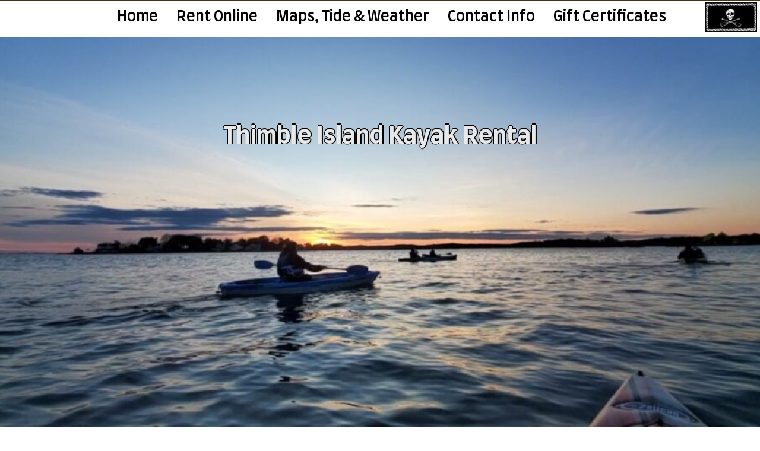

--- FILE ---
content_type: text/html; charset=UTF-8
request_url: https://thimbleislandkayak.com/local-kayaking-info/
body_size: 14853
content:
<!DOCTYPE html>
<html itemscope itemtype="http://schema.org/WebPage" lang="en-US">
<head>
	<meta charset="UTF-8">
	<meta name="viewport" content="width=device-width, initial-scale=1">
	<link rel="profile" href="https://gmpg.org/xfn/11">
	<title>Local Paddle Sports Maps, Tide &#038; Weather Info &#8211; Thimble Island Kayak Rental</title>
<meta name='robots' content='max-image-preview:large' />
	<style>img:is([sizes="auto" i], [sizes^="auto," i]) { contain-intrinsic-size: 3000px 1500px }</style>
	<link rel='dns-prefetch' href='//0532c162-b8b0-401e-9962-02989ae5be9e.assets.booqable.com' />
<link rel='dns-prefetch' href='//fonts.googleapis.com' />
<link rel='dns-prefetch' href='//www.googletagmanager.com' />
<link rel="alternate" type="application/rss+xml" title="Thimble Island Kayak Rental &raquo; Feed" href="https://thimbleislandkayak.com/feed/" />
<link rel="alternate" type="application/rss+xml" title="Thimble Island Kayak Rental &raquo; Comments Feed" href="https://thimbleislandkayak.com/comments/feed/" />
<script type="text/javascript">
/* <![CDATA[ */
window._wpemojiSettings = {"baseUrl":"https:\/\/s.w.org\/images\/core\/emoji\/16.0.1\/72x72\/","ext":".png","svgUrl":"https:\/\/s.w.org\/images\/core\/emoji\/16.0.1\/svg\/","svgExt":".svg","source":{"concatemoji":"https:\/\/thimbleislandkayak.com\/wp-includes\/js\/wp-emoji-release.min.js?ver=6.8.3"}};
/*! This file is auto-generated */
!function(s,n){var o,i,e;function c(e){try{var t={supportTests:e,timestamp:(new Date).valueOf()};sessionStorage.setItem(o,JSON.stringify(t))}catch(e){}}function p(e,t,n){e.clearRect(0,0,e.canvas.width,e.canvas.height),e.fillText(t,0,0);var t=new Uint32Array(e.getImageData(0,0,e.canvas.width,e.canvas.height).data),a=(e.clearRect(0,0,e.canvas.width,e.canvas.height),e.fillText(n,0,0),new Uint32Array(e.getImageData(0,0,e.canvas.width,e.canvas.height).data));return t.every(function(e,t){return e===a[t]})}function u(e,t){e.clearRect(0,0,e.canvas.width,e.canvas.height),e.fillText(t,0,0);for(var n=e.getImageData(16,16,1,1),a=0;a<n.data.length;a++)if(0!==n.data[a])return!1;return!0}function f(e,t,n,a){switch(t){case"flag":return n(e,"\ud83c\udff3\ufe0f\u200d\u26a7\ufe0f","\ud83c\udff3\ufe0f\u200b\u26a7\ufe0f")?!1:!n(e,"\ud83c\udde8\ud83c\uddf6","\ud83c\udde8\u200b\ud83c\uddf6")&&!n(e,"\ud83c\udff4\udb40\udc67\udb40\udc62\udb40\udc65\udb40\udc6e\udb40\udc67\udb40\udc7f","\ud83c\udff4\u200b\udb40\udc67\u200b\udb40\udc62\u200b\udb40\udc65\u200b\udb40\udc6e\u200b\udb40\udc67\u200b\udb40\udc7f");case"emoji":return!a(e,"\ud83e\udedf")}return!1}function g(e,t,n,a){var r="undefined"!=typeof WorkerGlobalScope&&self instanceof WorkerGlobalScope?new OffscreenCanvas(300,150):s.createElement("canvas"),o=r.getContext("2d",{willReadFrequently:!0}),i=(o.textBaseline="top",o.font="600 32px Arial",{});return e.forEach(function(e){i[e]=t(o,e,n,a)}),i}function t(e){var t=s.createElement("script");t.src=e,t.defer=!0,s.head.appendChild(t)}"undefined"!=typeof Promise&&(o="wpEmojiSettingsSupports",i=["flag","emoji"],n.supports={everything:!0,everythingExceptFlag:!0},e=new Promise(function(e){s.addEventListener("DOMContentLoaded",e,{once:!0})}),new Promise(function(t){var n=function(){try{var e=JSON.parse(sessionStorage.getItem(o));if("object"==typeof e&&"number"==typeof e.timestamp&&(new Date).valueOf()<e.timestamp+604800&&"object"==typeof e.supportTests)return e.supportTests}catch(e){}return null}();if(!n){if("undefined"!=typeof Worker&&"undefined"!=typeof OffscreenCanvas&&"undefined"!=typeof URL&&URL.createObjectURL&&"undefined"!=typeof Blob)try{var e="postMessage("+g.toString()+"("+[JSON.stringify(i),f.toString(),p.toString(),u.toString()].join(",")+"));",a=new Blob([e],{type:"text/javascript"}),r=new Worker(URL.createObjectURL(a),{name:"wpTestEmojiSupports"});return void(r.onmessage=function(e){c(n=e.data),r.terminate(),t(n)})}catch(e){}c(n=g(i,f,p,u))}t(n)}).then(function(e){for(var t in e)n.supports[t]=e[t],n.supports.everything=n.supports.everything&&n.supports[t],"flag"!==t&&(n.supports.everythingExceptFlag=n.supports.everythingExceptFlag&&n.supports[t]);n.supports.everythingExceptFlag=n.supports.everythingExceptFlag&&!n.supports.flag,n.DOMReady=!1,n.readyCallback=function(){n.DOMReady=!0}}).then(function(){return e}).then(function(){var e;n.supports.everything||(n.readyCallback(),(e=n.source||{}).concatemoji?t(e.concatemoji):e.wpemoji&&e.twemoji&&(t(e.twemoji),t(e.wpemoji)))}))}((window,document),window._wpemojiSettings);
/* ]]> */
</script>
<style id='wp-emoji-styles-inline-css' type='text/css'>

	img.wp-smiley, img.emoji {
		display: inline !important;
		border: none !important;
		box-shadow: none !important;
		height: 1em !important;
		width: 1em !important;
		margin: 0 0.07em !important;
		vertical-align: -0.1em !important;
		background: none !important;
		padding: 0 !important;
	}
</style>
<link rel='stylesheet' id='wp-block-library-css' href='https://thimbleislandkayak.com/wp-includes/css/dist/block-library/style.min.css?ver=6.8.3' type='text/css' media='all' />
<style id='wp-block-library-theme-inline-css' type='text/css'>
.wp-block-audio :where(figcaption){color:#555;font-size:13px;text-align:center}.is-dark-theme .wp-block-audio :where(figcaption){color:#ffffffa6}.wp-block-audio{margin:0 0 1em}.wp-block-code{border:1px solid #ccc;border-radius:4px;font-family:Menlo,Consolas,monaco,monospace;padding:.8em 1em}.wp-block-embed :where(figcaption){color:#555;font-size:13px;text-align:center}.is-dark-theme .wp-block-embed :where(figcaption){color:#ffffffa6}.wp-block-embed{margin:0 0 1em}.blocks-gallery-caption{color:#555;font-size:13px;text-align:center}.is-dark-theme .blocks-gallery-caption{color:#ffffffa6}:root :where(.wp-block-image figcaption){color:#555;font-size:13px;text-align:center}.is-dark-theme :root :where(.wp-block-image figcaption){color:#ffffffa6}.wp-block-image{margin:0 0 1em}.wp-block-pullquote{border-bottom:4px solid;border-top:4px solid;color:currentColor;margin-bottom:1.75em}.wp-block-pullquote cite,.wp-block-pullquote footer,.wp-block-pullquote__citation{color:currentColor;font-size:.8125em;font-style:normal;text-transform:uppercase}.wp-block-quote{border-left:.25em solid;margin:0 0 1.75em;padding-left:1em}.wp-block-quote cite,.wp-block-quote footer{color:currentColor;font-size:.8125em;font-style:normal;position:relative}.wp-block-quote:where(.has-text-align-right){border-left:none;border-right:.25em solid;padding-left:0;padding-right:1em}.wp-block-quote:where(.has-text-align-center){border:none;padding-left:0}.wp-block-quote.is-large,.wp-block-quote.is-style-large,.wp-block-quote:where(.is-style-plain){border:none}.wp-block-search .wp-block-search__label{font-weight:700}.wp-block-search__button{border:1px solid #ccc;padding:.375em .625em}:where(.wp-block-group.has-background){padding:1.25em 2.375em}.wp-block-separator.has-css-opacity{opacity:.4}.wp-block-separator{border:none;border-bottom:2px solid;margin-left:auto;margin-right:auto}.wp-block-separator.has-alpha-channel-opacity{opacity:1}.wp-block-separator:not(.is-style-wide):not(.is-style-dots){width:100px}.wp-block-separator.has-background:not(.is-style-dots){border-bottom:none;height:1px}.wp-block-separator.has-background:not(.is-style-wide):not(.is-style-dots){height:2px}.wp-block-table{margin:0 0 1em}.wp-block-table td,.wp-block-table th{word-break:normal}.wp-block-table :where(figcaption){color:#555;font-size:13px;text-align:center}.is-dark-theme .wp-block-table :where(figcaption){color:#ffffffa6}.wp-block-video :where(figcaption){color:#555;font-size:13px;text-align:center}.is-dark-theme .wp-block-video :where(figcaption){color:#ffffffa6}.wp-block-video{margin:0 0 1em}:root :where(.wp-block-template-part.has-background){margin-bottom:0;margin-top:0;padding:1.25em 2.375em}
</style>
<style id='classic-theme-styles-inline-css' type='text/css'>
/*! This file is auto-generated */
.wp-block-button__link{color:#fff;background-color:#32373c;border-radius:9999px;box-shadow:none;text-decoration:none;padding:calc(.667em + 2px) calc(1.333em + 2px);font-size:1.125em}.wp-block-file__button{background:#32373c;color:#fff;text-decoration:none}
</style>
<link rel='stylesheet' id='coblocks-frontend-css' href='https://thimbleislandkayak.com/wp-content/plugins/coblocks/dist/style-coblocks-1.css?ver=3.1.16' type='text/css' media='all' />
<link rel='stylesheet' id='coblocks-extensions-css' href='https://thimbleislandkayak.com/wp-content/plugins/coblocks/dist/style-coblocks-extensions.css?ver=3.1.16' type='text/css' media='all' />
<link rel='stylesheet' id='coblocks-animation-css' href='https://thimbleislandkayak.com/wp-content/plugins/coblocks/dist/style-coblocks-animation.css?ver=2677611078ee87eb3b1c' type='text/css' media='all' />
<style id='global-styles-inline-css' type='text/css'>
:root{--wp--preset--aspect-ratio--square: 1;--wp--preset--aspect-ratio--4-3: 4/3;--wp--preset--aspect-ratio--3-4: 3/4;--wp--preset--aspect-ratio--3-2: 3/2;--wp--preset--aspect-ratio--2-3: 2/3;--wp--preset--aspect-ratio--16-9: 16/9;--wp--preset--aspect-ratio--9-16: 9/16;--wp--preset--color--black: #000000;--wp--preset--color--cyan-bluish-gray: #abb8c3;--wp--preset--color--white: #ffffff;--wp--preset--color--pale-pink: #f78da7;--wp--preset--color--vivid-red: #cf2e2e;--wp--preset--color--luminous-vivid-orange: #ff6900;--wp--preset--color--luminous-vivid-amber: #fcb900;--wp--preset--color--light-green-cyan: #7bdcb5;--wp--preset--color--vivid-green-cyan: #00d084;--wp--preset--color--pale-cyan-blue: #8ed1fc;--wp--preset--color--vivid-cyan-blue: #0693e3;--wp--preset--color--vivid-purple: #9b51e0;--wp--preset--gradient--vivid-cyan-blue-to-vivid-purple: linear-gradient(135deg,rgba(6,147,227,1) 0%,rgb(155,81,224) 100%);--wp--preset--gradient--light-green-cyan-to-vivid-green-cyan: linear-gradient(135deg,rgb(122,220,180) 0%,rgb(0,208,130) 100%);--wp--preset--gradient--luminous-vivid-amber-to-luminous-vivid-orange: linear-gradient(135deg,rgba(252,185,0,1) 0%,rgba(255,105,0,1) 100%);--wp--preset--gradient--luminous-vivid-orange-to-vivid-red: linear-gradient(135deg,rgba(255,105,0,1) 0%,rgb(207,46,46) 100%);--wp--preset--gradient--very-light-gray-to-cyan-bluish-gray: linear-gradient(135deg,rgb(238,238,238) 0%,rgb(169,184,195) 100%);--wp--preset--gradient--cool-to-warm-spectrum: linear-gradient(135deg,rgb(74,234,220) 0%,rgb(151,120,209) 20%,rgb(207,42,186) 40%,rgb(238,44,130) 60%,rgb(251,105,98) 80%,rgb(254,248,76) 100%);--wp--preset--gradient--blush-light-purple: linear-gradient(135deg,rgb(255,206,236) 0%,rgb(152,150,240) 100%);--wp--preset--gradient--blush-bordeaux: linear-gradient(135deg,rgb(254,205,165) 0%,rgb(254,45,45) 50%,rgb(107,0,62) 100%);--wp--preset--gradient--luminous-dusk: linear-gradient(135deg,rgb(255,203,112) 0%,rgb(199,81,192) 50%,rgb(65,88,208) 100%);--wp--preset--gradient--pale-ocean: linear-gradient(135deg,rgb(255,245,203) 0%,rgb(182,227,212) 50%,rgb(51,167,181) 100%);--wp--preset--gradient--electric-grass: linear-gradient(135deg,rgb(202,248,128) 0%,rgb(113,206,126) 100%);--wp--preset--gradient--midnight: linear-gradient(135deg,rgb(2,3,129) 0%,rgb(40,116,252) 100%);--wp--preset--font-size--small: 13px;--wp--preset--font-size--medium: 20px;--wp--preset--font-size--large: 36px;--wp--preset--font-size--x-large: 42px;--wp--preset--spacing--20: 0.44rem;--wp--preset--spacing--30: 0.67rem;--wp--preset--spacing--40: 1rem;--wp--preset--spacing--50: 1.5rem;--wp--preset--spacing--60: 2.25rem;--wp--preset--spacing--70: 3.38rem;--wp--preset--spacing--80: 5.06rem;--wp--preset--shadow--natural: 6px 6px 9px rgba(0, 0, 0, 0.2);--wp--preset--shadow--deep: 12px 12px 50px rgba(0, 0, 0, 0.4);--wp--preset--shadow--sharp: 6px 6px 0px rgba(0, 0, 0, 0.2);--wp--preset--shadow--outlined: 6px 6px 0px -3px rgba(255, 255, 255, 1), 6px 6px rgba(0, 0, 0, 1);--wp--preset--shadow--crisp: 6px 6px 0px rgba(0, 0, 0, 1);}:where(.is-layout-flex){gap: 0.5em;}:where(.is-layout-grid){gap: 0.5em;}body .is-layout-flex{display: flex;}.is-layout-flex{flex-wrap: wrap;align-items: center;}.is-layout-flex > :is(*, div){margin: 0;}body .is-layout-grid{display: grid;}.is-layout-grid > :is(*, div){margin: 0;}:where(.wp-block-columns.is-layout-flex){gap: 2em;}:where(.wp-block-columns.is-layout-grid){gap: 2em;}:where(.wp-block-post-template.is-layout-flex){gap: 1.25em;}:where(.wp-block-post-template.is-layout-grid){gap: 1.25em;}.has-black-color{color: var(--wp--preset--color--black) !important;}.has-cyan-bluish-gray-color{color: var(--wp--preset--color--cyan-bluish-gray) !important;}.has-white-color{color: var(--wp--preset--color--white) !important;}.has-pale-pink-color{color: var(--wp--preset--color--pale-pink) !important;}.has-vivid-red-color{color: var(--wp--preset--color--vivid-red) !important;}.has-luminous-vivid-orange-color{color: var(--wp--preset--color--luminous-vivid-orange) !important;}.has-luminous-vivid-amber-color{color: var(--wp--preset--color--luminous-vivid-amber) !important;}.has-light-green-cyan-color{color: var(--wp--preset--color--light-green-cyan) !important;}.has-vivid-green-cyan-color{color: var(--wp--preset--color--vivid-green-cyan) !important;}.has-pale-cyan-blue-color{color: var(--wp--preset--color--pale-cyan-blue) !important;}.has-vivid-cyan-blue-color{color: var(--wp--preset--color--vivid-cyan-blue) !important;}.has-vivid-purple-color{color: var(--wp--preset--color--vivid-purple) !important;}.has-black-background-color{background-color: var(--wp--preset--color--black) !important;}.has-cyan-bluish-gray-background-color{background-color: var(--wp--preset--color--cyan-bluish-gray) !important;}.has-white-background-color{background-color: var(--wp--preset--color--white) !important;}.has-pale-pink-background-color{background-color: var(--wp--preset--color--pale-pink) !important;}.has-vivid-red-background-color{background-color: var(--wp--preset--color--vivid-red) !important;}.has-luminous-vivid-orange-background-color{background-color: var(--wp--preset--color--luminous-vivid-orange) !important;}.has-luminous-vivid-amber-background-color{background-color: var(--wp--preset--color--luminous-vivid-amber) !important;}.has-light-green-cyan-background-color{background-color: var(--wp--preset--color--light-green-cyan) !important;}.has-vivid-green-cyan-background-color{background-color: var(--wp--preset--color--vivid-green-cyan) !important;}.has-pale-cyan-blue-background-color{background-color: var(--wp--preset--color--pale-cyan-blue) !important;}.has-vivid-cyan-blue-background-color{background-color: var(--wp--preset--color--vivid-cyan-blue) !important;}.has-vivid-purple-background-color{background-color: var(--wp--preset--color--vivid-purple) !important;}.has-black-border-color{border-color: var(--wp--preset--color--black) !important;}.has-cyan-bluish-gray-border-color{border-color: var(--wp--preset--color--cyan-bluish-gray) !important;}.has-white-border-color{border-color: var(--wp--preset--color--white) !important;}.has-pale-pink-border-color{border-color: var(--wp--preset--color--pale-pink) !important;}.has-vivid-red-border-color{border-color: var(--wp--preset--color--vivid-red) !important;}.has-luminous-vivid-orange-border-color{border-color: var(--wp--preset--color--luminous-vivid-orange) !important;}.has-luminous-vivid-amber-border-color{border-color: var(--wp--preset--color--luminous-vivid-amber) !important;}.has-light-green-cyan-border-color{border-color: var(--wp--preset--color--light-green-cyan) !important;}.has-vivid-green-cyan-border-color{border-color: var(--wp--preset--color--vivid-green-cyan) !important;}.has-pale-cyan-blue-border-color{border-color: var(--wp--preset--color--pale-cyan-blue) !important;}.has-vivid-cyan-blue-border-color{border-color: var(--wp--preset--color--vivid-cyan-blue) !important;}.has-vivid-purple-border-color{border-color: var(--wp--preset--color--vivid-purple) !important;}.has-vivid-cyan-blue-to-vivid-purple-gradient-background{background: var(--wp--preset--gradient--vivid-cyan-blue-to-vivid-purple) !important;}.has-light-green-cyan-to-vivid-green-cyan-gradient-background{background: var(--wp--preset--gradient--light-green-cyan-to-vivid-green-cyan) !important;}.has-luminous-vivid-amber-to-luminous-vivid-orange-gradient-background{background: var(--wp--preset--gradient--luminous-vivid-amber-to-luminous-vivid-orange) !important;}.has-luminous-vivid-orange-to-vivid-red-gradient-background{background: var(--wp--preset--gradient--luminous-vivid-orange-to-vivid-red) !important;}.has-very-light-gray-to-cyan-bluish-gray-gradient-background{background: var(--wp--preset--gradient--very-light-gray-to-cyan-bluish-gray) !important;}.has-cool-to-warm-spectrum-gradient-background{background: var(--wp--preset--gradient--cool-to-warm-spectrum) !important;}.has-blush-light-purple-gradient-background{background: var(--wp--preset--gradient--blush-light-purple) !important;}.has-blush-bordeaux-gradient-background{background: var(--wp--preset--gradient--blush-bordeaux) !important;}.has-luminous-dusk-gradient-background{background: var(--wp--preset--gradient--luminous-dusk) !important;}.has-pale-ocean-gradient-background{background: var(--wp--preset--gradient--pale-ocean) !important;}.has-electric-grass-gradient-background{background: var(--wp--preset--gradient--electric-grass) !important;}.has-midnight-gradient-background{background: var(--wp--preset--gradient--midnight) !important;}.has-small-font-size{font-size: var(--wp--preset--font-size--small) !important;}.has-medium-font-size{font-size: var(--wp--preset--font-size--medium) !important;}.has-large-font-size{font-size: var(--wp--preset--font-size--large) !important;}.has-x-large-font-size{font-size: var(--wp--preset--font-size--x-large) !important;}
:where(.wp-block-post-template.is-layout-flex){gap: 1.25em;}:where(.wp-block-post-template.is-layout-grid){gap: 1.25em;}
:where(.wp-block-columns.is-layout-flex){gap: 2em;}:where(.wp-block-columns.is-layout-grid){gap: 2em;}
:root :where(.wp-block-pullquote){font-size: 1.5em;line-height: 1.6;}
</style>
<link rel='stylesheet' id='awesome-weather-css' href='https://thimbleislandkayak.com/wp-content/plugins/awesome-weather/awesome-weather.css?ver=6.8.3' type='text/css' media='all' />
<style id='awesome-weather-inline-css' type='text/css'>
.awesome-weather-wrap { font-family: 'Open Sans', sans-serif; font-weight: 400; font-size: 14px; line-height: 14px; }
</style>
<link rel='stylesheet' id='opensans-googlefont-css' href='//fonts.googleapis.com/css?family=Open+Sans%3A400&#038;ver=6.8.3' type='text/css' media='all' />
<link rel='stylesheet' id='wp-components-css' href='https://thimbleislandkayak.com/wp-includes/css/dist/components/style.min.css?ver=6.8.3' type='text/css' media='all' />
<link rel='stylesheet' id='godaddy-styles-css' href='https://thimbleislandkayak.com/wp-content/mu-plugins/vendor/wpex/godaddy-launch/includes/Dependencies/GoDaddy/Styles/build/latest.css?ver=2.0.2' type='text/css' media='all' />
<link rel='stylesheet' id='constructions-style-css' href='https://thimbleislandkayak.com/wp-content/themes/constructions/style.css?ver=6.8.3' type='text/css' media='all' />
<style id='constructions-style-inline-css' type='text/css'>
#content,.h-center {max-width: 1700px !important;}
.header-image {background-position: no !important; height: auto;}
.site-branding .site-title a, .site-title {font-size: 41px !important;}.site-branding {width: 83% !important;}.site-branding {top: 20% !important;}.site-branding .site-description {display: none !important;}.main-navigation ul li a, .main-navigation ul ul li a {font-size: 25px !important;}.grid-top, .main-navigation ul ul, .slicknav_menu {background: #ffffff !important; box-shadow: none !important;}.main-navigation ul li a, .main-navigation ul ul li a, .main-navigation ul ul li a:hover, .main-navigation ul ul li > a:after, .main-navigation ul ul ul li > a:after, .slicknav_nav a {color: #000000 !important; }.main-navigation ul li a:hover, .slicknav_nav a:hover {background: rgba(77,168,248,0.54) !important; box-shadow: none !important;}a {color: #000000;}.site-branding {text-align: center !important;}.s-shadow { background-color: inherit !important;}
.read-more, .read-slide, .link-more a {color: #551fca;}.read-more, .read-slide:hover, .link-more a:hover {color: #dd3333;}  .three:after{background-color: #dd3333;}
.social .fa-icons i, .social-top .fa {color: #ffffff !important;}.social .fa-icons i:hover, .social-top a:hover .fa {color: #dd3333 !important;}
.footer-center, .site-info {background: #b3b3b3 !important;}
</style>
<link rel='stylesheet' id='dashicons-css' href='https://thimbleislandkayak.com/wp-includes/css/dashicons.min.css?ver=6.8.3' type='text/css' media='all' />
<link rel='stylesheet' id='photo-font-css' href='//fonts.googleapis.com/css?family=Farro%3A100%2C100i%2C200%2C200i%2C300%2C300i%2C400%2C400i%2C500%2C500i%2C600%2C600i%2C700%2C700i%2C800%2C800i%2C900%2C900i&#038;ver=6.8.3' type='text/css' media='all' />
<link rel='stylesheet' id='constructions-default-css' href='https://thimbleislandkayak.com/wp-content/themes/constructions/css/default.css?ver=6.8.3' type='text/css' media='all' />
<link rel='stylesheet' id='constructions-woo-css-css' href='https://thimbleislandkayak.com/wp-content/themes/constructions/inc/woocommerce/woo-css.css?ver=6.8.3' type='text/css' media='all' />
<link rel='stylesheet' id='animate-css-css' href='https://thimbleislandkayak.com/wp-content/themes/constructions/css/animate.css?ver=6.8.3' type='text/css' media='all' />
<link rel='stylesheet' id='font-awesome-css' href='https://thimbleislandkayak.com/wp-content/themes/constructions/css/font-awesome.css?ver=4.7.0' type='text/css' media='all' />
<link rel='stylesheet' id='quantity-css-css' href='https://thimbleislandkayak.com/wp-content/themes/constructions/inc/woocommerce/quantity/quantity-increment.css?ver=6.8.3' type='text/css' media='all' />
<link rel='stylesheet' id='constructions-sidebar-css' href='https://thimbleislandkayak.com/wp-content/themes/constructions/layouts/right-sidebar.css?ver=6.8.3' type='text/css' media='all' />
<script type="text/javascript" src="https://thimbleislandkayak.com/wp-includes/js/jquery/jquery.min.js?ver=3.7.1" id="jquery-core-js"></script>
<script type="text/javascript" src="https://thimbleislandkayak.com/wp-includes/js/jquery/jquery-migrate.min.js?ver=3.4.1" id="jquery-migrate-js"></script>
<script type="text/javascript" src="https://thimbleislandkayak.com/wp-content/themes/constructions/js/mobile-menu.js?ver=6.8.3" id="constructions-mobile-menu-js"></script>
<script type="text/javascript" src="https://thimbleislandkayak.com/wp-content/themes/constructions/inc/woocommerce/quantity/quantity-increment.js?ver=6.8.3" id="quantity-js-js"></script>
<link rel="https://api.w.org/" href="https://thimbleislandkayak.com/wp-json/" /><link rel="alternate" title="JSON" type="application/json" href="https://thimbleislandkayak.com/wp-json/wp/v2/pages/60" /><link rel="EditURI" type="application/rsd+xml" title="RSD" href="https://thimbleislandkayak.com/xmlrpc.php?rsd" />
<link rel="canonical" href="https://thimbleislandkayak.com/local-kayaking-info/" />
<link rel='shortlink' href='https://thimbleislandkayak.com/?p=60' />
<link rel="alternate" title="oEmbed (JSON)" type="application/json+oembed" href="https://thimbleislandkayak.com/wp-json/oembed/1.0/embed?url=https%3A%2F%2Fthimbleislandkayak.com%2Flocal-kayaking-info%2F" />
<link rel="alternate" title="oEmbed (XML)" type="text/xml+oembed" href="https://thimbleislandkayak.com/wp-json/oembed/1.0/embed?url=https%3A%2F%2Fthimbleislandkayak.com%2Flocal-kayaking-info%2F&#038;format=xml" />
  <script>var booqableOptions = { company: '0532c162-b8b0-401e-9962-02989ae5be9e', storeProvider: 'wordpress' };</script>
  <meta name="generator" content="Site Kit by Google 1.170.0" /><style>
    #totop {
		position: fixed;
		right: 40px;
	    z-index: 9999999;
		bottom: 0;
		display: none;
		outline: none;
		background: #333333;
		width: 55px;
		height: 50px;
		text-align: center;
		color: #FFFFFF;
		padding: 15px;

		-webkit-transition: all 0.1s linear 0s;
		-moz-transition: all 0.1s linear 0s;
		-o-transition: all 0.1s linear 0s;
		transition: all 0.1s linear 0s;
		font-family: 'Tahoma', sans-serif;
		}
		#totop .dashicons {
			font-size: 24px;		
		}
		#totop:hover {
			opacity: 0.8;	
		}
		
	#totop .dashicons{
		display: block;
	}
    </style>		<style>
@-webkit-keyframes header-image {
  0% {
    -webkit-transform: scale(1) translateY(0);
            transform: scale(1) translateY(0);
    -webkit-transform-origin: 50% 16%;
            transform-origin: 50% 16%;
  }
  100% {
    -webkit-transform: scale(1.25) translateY(-15px);
            transform: scale(1.25) translateY(-15px);
    -webkit-transform-origin: top;
            transform-origin: top;
  }
}
@keyframes header-image {
  0% {
    -webkit-transform: scale(1) translateY(0);
            transform: scale(1) translateY(0);
    -webkit-transform-origin: 50% 16%;
            transform-origin: 50% 16%;
  }
  100% {
    -webkit-transform: scale(1.25) translateY(-15px);
            transform: scale(1.25) translateY(-15px);
    -webkit-transform-origin: top;
            transform-origin: top;
  }
}
	</style>
			<style type="text/css">
					.site-title a, .site-branding .site-title a, .site-title,
			.site-description {
				color: #e8e8e8 !important;
			}
				</style>
		<link rel="icon" href="https://thimbleislandkayak.com/wp-content/uploads/2020/05/thimble-island-kayak-rental-logo-square-500x500-1-150x150.png" sizes="32x32" />
<link rel="icon" href="https://thimbleislandkayak.com/wp-content/uploads/2020/05/thimble-island-kayak-rental-logo-square-500x500-1-298x300.png" sizes="192x192" />
<link rel="apple-touch-icon" href="https://thimbleislandkayak.com/wp-content/uploads/2020/05/thimble-island-kayak-rental-logo-square-500x500-1-298x300.png" />
<meta name="msapplication-TileImage" content="https://thimbleislandkayak.com/wp-content/uploads/2020/05/thimble-island-kayak-rental-logo-square-500x500-1.png" />
		<style type="text/css" id="wp-custom-css">
			.entry-title {
	text-align: center;
	color: #000000 !important;
	line-height: 1.2em;
}
.textwidget h2 {
	text-align: center !important;
	color: #000000 !important;
}
.myTable {
	max-width: 450px !important;
}
#secondary {
		width: 35% !important;
}
#primary {
	width: 65% !important;
}
.site-branding {
	
}
.myFootImg {
	margin-left: auto;
	margin-right: auto;
}
		</style>
		<style id="kirki-inline-styles"></style></head>

<body class="wp-singular page-template-default page page-id-60 wp-custom-logo wp-embed-responsive wp-theme-constructions">
			
<header id="masthead" class="site-header" itemscope="itemscope" itemtype="http://schema.org/WPHeader">
			
	<div class="grid-top" style='line-height: 12px;'>
			<div class="header-right"itemprop="logo" itemscope itemtype="http://schema.org/ImageObject">
			<a href="https://thimbleislandkayak.com/" class="custom-logo-link" rel="home"><img width="87" height="50" src="https://thimbleislandkayak.com/wp-content/uploads/2020/05/cropped-thimble-island-kayak-rental-logo-rectangle.jpg" class="custom-logo" alt="Thimble Island Kayak Rental" decoding="async" /></a>		</div>	
			<button id="s-button-menu"><img src="https://thimbleislandkayak.com/wp-content/themes/constructions/images/mobile.jpg"/></button>
	<nav id="site-navigation" class="main-navigation" role="navigation">
			<button class="menu-toggle" aria-controls="primary-menu" aria-expanded="false">Menu</button>
			<div class="menu-main-menu-container"><ul id="primary-menu" class="menu"><li id="menu-item-37" class="menu-item menu-item-type-custom menu-item-object-custom menu-item-home menu-item-37"><a href="https://thimbleislandkayak.com">Home</a></li>
<li id="menu-item-50" class="menu-item menu-item-type-post_type menu-item-object-page menu-item-50"><a href="https://thimbleislandkayak.com/rent-paddle-sports-equipment-online/">Rent Online</a></li>
<li id="menu-item-70" class="menu-item menu-item-type-post_type menu-item-object-page current-menu-item page_item page-item-60 current_page_item menu-item-70"><a href="https://thimbleislandkayak.com/local-kayaking-info/" aria-current="page">Maps, Tide &#038; Weather</a></li>
<li id="menu-item-80" class="menu-item menu-item-type-post_type menu-item-object-page menu-item-80"><a href="https://thimbleislandkayak.com/thimble-island-kayak-rental/">Contact Info</a></li>
<li id="menu-item-658" class="menu-item menu-item-type-post_type menu-item-object-page menu-item-658"><a href="https://thimbleislandkayak.com/gift-certs/">Gift Certificates</a></li>
</ul></div>	</nav><!-- #site-navigation -->
			</div>
	
	<div class="all-header">
    	<div class="s-shadow"></div>
						<img id="masthead" class="header-image" style="	-webkit-animation: header-image 
	20s ease-out both; 
	animation: header-image
	20s ease-out 0s 1 normal both running;
" src='https://thimbleislandkayak.com/wp-content/uploads/2020/05/cropped-floating-in-kayaks-1.jpg' alt="header image"/>	
		
		<div class="site-branding">
			<span class="ml15">
								<p class="site-title" itemscope itemtype="http://schema.org/Brand"><a href="https://thimbleislandkayak.com/" rel="home"><span class="word">Thimble Island Kayak Rental</span></a></p>
					
					    
					<p class="site-description" itemprop="headline">
						<span class="word">Rent Kayaks, Canoes and Paddle Boards Online</span>
					</p>

					
			</span>			
		</div><!-- .site-branding -->
	</div>
	
</header>
<!-- Go to /inc/header-top.php -->
				
		<a class="skip-link screen-reader-text" href="#content">Skip to content</a>
									
		<div id="content" class="site-content">
	<div id="primary" class="content-area">
		<main id="main" class="disable-title site-main">

		
<article id="post-60" class="post-60 page type-page status-publish hentry">
	<header class="entry-header">
		<h1 class="entry-title">Local Paddle Sports Maps, Tide &#038; Weather Info</h1>	</header><!-- .entry-header -->



	<div class="entry-content">
		
<h3 class="has-very-dark-gray-color has-text-color has-text-align-center wp-block-heading">THE THIMBLE ISLANDS NAUTICAL MAP</h3>



<figure class="wp-block-image size-full"><img fetchpriority="high" decoding="async" width="1114" height="599" src="https://thimbleislandkayak.com/wp-content/uploads/2020/05/NOAA-reference-chart-thimble-islands.png" alt="NOAA Chart of The Thimble Islands area of Branford, CT" class="wp-image-66" srcset="https://thimbleislandkayak.com/wp-content/uploads/2020/05/NOAA-reference-chart-thimble-islands.png 1114w, https://thimbleislandkayak.com/wp-content/uploads/2020/05/NOAA-reference-chart-thimble-islands-300x161.png 300w, https://thimbleislandkayak.com/wp-content/uploads/2020/05/NOAA-reference-chart-thimble-islands-1024x551.png 1024w, https://thimbleislandkayak.com/wp-content/uploads/2020/05/NOAA-reference-chart-thimble-islands-768x413.png 768w" sizes="(max-width: 1114px) 100vw, 1114px" /></figure>



<h3 class="has-very-dark-gray-color has-text-color has-text-align-center wp-block-heading">RESOURCES</h3>



<div class="wp-block-coblocks-row coblocks-row-46124111536" data-columns="1" data-layout="100"><div class="wp-block-coblocks-row__inner has-medium-gutter has-no-padding has-no-margin is-stacked-on-mobile">
<div class="wp-block-coblocks-column coblocks-column-46124112784" style="width:100%"><div class="wp-block-coblocks-column__inner has-very-light-gray-background-color has-background has-padding has-margin has-medium-padding">
<ul class="wp-block-list"><li>NOAA (National Oceanic and Atmospheric Administration) <a href="https://charts.noaa.gov/OnLineViewer/12373.shtml">https://charts.noaa.gov/OnLineViewer/12373.shtml</a></li><li>US HARBOR (maps, weather, tide, local info) <a href="https://www.usharbors.com/harbor/connecticut/branford-ct/#harbor-nav">https://www.usharbors.com/harbor/connecticut/branford-ct/#harbor-nav</a></li></ul>
</div></div>
</div></div>



<h3 class="has-very-dark-gray-color has-text-color has-text-align-center wp-block-heading">COASTAL KAYAKING SCENERY</h3>



<div class="wp-block-coblocks-gallery-collage has-small-gutter"><ul><li class="wp-block-coblocks-gallery-collage__item item-1"><figure class="wp-block-coblocks-gallery-collage__figure"><img decoding="async" width="808" height="1024" src="https://thimbleislandkayak.com/wp-content/uploads/2020/05/exploring-the-local-rivers-by-kayak-808x1024.jpg" alt="" data-index="0" data-id="57" data-imglink="" data-link="https://thimbleislandkayak.com/exploring-the-local-rivers-by-kayak/" class="wp-image-57" srcset="https://thimbleislandkayak.com/wp-content/uploads/2020/05/exploring-the-local-rivers-by-kayak-808x1024.jpg 808w, https://thimbleislandkayak.com/wp-content/uploads/2020/05/exploring-the-local-rivers-by-kayak-237x300.jpg 237w, https://thimbleislandkayak.com/wp-content/uploads/2020/05/exploring-the-local-rivers-by-kayak-768x973.jpg 768w, https://thimbleislandkayak.com/wp-content/uploads/2020/05/exploring-the-local-rivers-by-kayak-1213x1536.jpg 1213w, https://thimbleislandkayak.com/wp-content/uploads/2020/05/exploring-the-local-rivers-by-kayak.jpg 1500w" sizes="(max-width: 808px) 100vw, 808px" /></figure></li><li class="wp-block-coblocks-gallery-collage__item item-2"><figure class="wp-block-coblocks-gallery-collage__figure"><img decoding="async" width="955" height="960" src="https://thimbleislandkayak.com/wp-content/uploads/2020/05/kayak-pick-up-and-delivery.jpg" alt="" data-index="1" data-id="10" data-imglink="" data-link="https://thimbleislandkayak.com/kayak-pick-up-and-delivery/" class="wp-image-10" srcset="https://thimbleislandkayak.com/wp-content/uploads/2020/05/kayak-pick-up-and-delivery.jpg 955w, https://thimbleislandkayak.com/wp-content/uploads/2020/05/kayak-pick-up-and-delivery-298x300.jpg 298w, https://thimbleislandkayak.com/wp-content/uploads/2020/05/kayak-pick-up-and-delivery-150x150.jpg 150w, https://thimbleislandkayak.com/wp-content/uploads/2020/05/kayak-pick-up-and-delivery-768x772.jpg 768w" sizes="(max-width: 955px) 100vw, 955px" /></figure></li><li class="wp-block-coblocks-gallery-collage__item item-3"><figure class="wp-block-coblocks-gallery-collage__figure"><img loading="lazy" decoding="async" width="1024" height="768" src="https://thimbleislandkayak.com/wp-content/uploads/2020/05/kayak-territory-1024x768.jpg" alt="" data-index="2" data-id="505" data-imglink="" data-link="https://thimbleislandkayak.com/local-kayaking-info/kayak-territory/" class="wp-image-505" srcset="https://thimbleislandkayak.com/wp-content/uploads/2020/05/kayak-territory-1024x768.jpg 1024w, https://thimbleislandkayak.com/wp-content/uploads/2020/05/kayak-territory-300x225.jpg 300w, https://thimbleislandkayak.com/wp-content/uploads/2020/05/kayak-territory-768x576.jpg 768w, https://thimbleislandkayak.com/wp-content/uploads/2020/05/kayak-territory.jpg 1500w" sizes="auto, (max-width: 1024px) 100vw, 1024px" /></figure></li><li class="wp-block-coblocks-gallery-collage__item item-4"><figure class="wp-block-coblocks-gallery-collage__figure"><img loading="lazy" decoding="async" width="1024" height="577" src="https://thimbleislandkayak.com/wp-content/uploads/2020/05/thimbleislandkayak-com-header-1024x577.jpg" alt="" data-index="3" data-id="6" data-imglink="" data-link="https://thimbleislandkayak.com/thimbleislandkayak-com-header/" class="wp-image-6" srcset="https://thimbleislandkayak.com/wp-content/uploads/2020/05/thimbleislandkayak-com-header-1024x577.jpg 1024w, https://thimbleislandkayak.com/wp-content/uploads/2020/05/thimbleislandkayak-com-header-300x169.jpg 300w, https://thimbleislandkayak.com/wp-content/uploads/2020/05/thimbleislandkayak-com-header-768x432.jpg 768w, https://thimbleislandkayak.com/wp-content/uploads/2020/05/thimbleislandkayak-com-header-1536x865.jpg 1536w, https://thimbleislandkayak.com/wp-content/uploads/2020/05/thimbleislandkayak-com-header.jpg 2048w" sizes="auto, (max-width: 1024px) 100vw, 1024px" /></figure></li><li class="wp-block-coblocks-gallery-collage__item item-5"><figure class="wp-block-coblocks-gallery-collage__figure"><img loading="lazy" decoding="async" width="768" height="1024" src="https://thimbleislandkayak.com/wp-content/uploads/2020/05/paddle-into-the-sunset-768x1024.jpg" alt="" data-index="4" data-id="506" data-imglink="" data-link="https://thimbleislandkayak.com/local-kayaking-info/paddle-into-the-sunset/" class="wp-image-506" srcset="https://thimbleislandkayak.com/wp-content/uploads/2020/05/paddle-into-the-sunset-768x1024.jpg 768w, https://thimbleislandkayak.com/wp-content/uploads/2020/05/paddle-into-the-sunset-225x300.jpg 225w, https://thimbleislandkayak.com/wp-content/uploads/2020/05/paddle-into-the-sunset-1152x1536.jpg 1152w, https://thimbleislandkayak.com/wp-content/uploads/2020/05/paddle-into-the-sunset.jpg 1500w" sizes="auto, (max-width: 768px) 100vw, 768px" /></figure></li></ul></div>



<div class="wp-block-coblocks-row alignwide coblocks-row-47112913254" data-columns="1" data-layout="100"><div class="wp-block-coblocks-row__inner has-medium-gutter has-no-padding has-no-margin is-stacked-on-mobile are-vertically-aligned-center">
<div class="wp-block-coblocks-column is-vertically-aligned-center coblocks-column-47112914433" style="width:100%"><div class="wp-block-coblocks-column__inner has-no-padding has-no-margin">
<h2 class="has-very-dark-gray-color has-text-color has-text-align-center wp-block-heading">THE THIMBLE ISLANDS INTERACTIVE MAP</h2>


<div id="wpgmza_map" class="wpgmza_map" data-settings='{"id":"1","map_title":"The Thimble Islands Interactive Map","map_width":"80","map_height":"400","map_start_lat":"41.251640","map_start_lng":"-72.742115","map_start_location":"41.25164000000001,-72.74211500000001","map_start_zoom":"14","default_marker":"0","type":"4","alignment":"4","directions_enabled":"1","styling_enabled":"0","styling_json":"","active":"0","kml":"","bicycle":"0","traffic":"0","dbox":"1","dbox_width":"100","listmarkers":"0","listmarkers_advanced":"0","filterbycat":"0","ugm_enabled":"0","ugm_category_enabled":"0","fusion":"","map_width_type":"\\%","map_height_type":"px","mass_marker_support":"1","ugm_access":"0","order_markers_by":"1","order_markers_choice":"2","show_user_location":"0","default_to":"","other_settings":{"store_locator_enabled":2,"store_locator_distance":2,"store_locator_default_radius":10,"store_locator_not_found_message":"No results found in this location. Please try again.","store_locator_bounce":1,"store_locator_query_string":"ZIP \/ Address:","store_locator_default_address":"","wpgmza_store_locator_restrict":"","wpgmza_store_locator_radius_style":"modern","map_max_zoom":"5","transport_layer":0,"wpgmza_show_points_of_interest":0,"wpgmza_auto_night":0}}' data-map-id='1' Data-maps-engine='open-layers' data-shortcode-attributes='{"id":"1"}' style="display:block; overflow:auto; width:80%; height:400px; float:left;"></div>
</div></div>
</div></div>



<p></p>
	</div><!-- .entry-content -->

	</article><!-- #post-60 -->

		</main><!-- #main -->
	</div><!-- #primary -->


<aside id="secondary" class="widget-area">
	<section id="custom_html-2" class="widget_text widget widget_custom_html"><div class="textwidget custom-html-widget"><h2>
	CT TIDE & WEATHER
</h2></div></section><section id="tidegraph-widget-2" class="widget tidegraph"><script type="text/javascript" src="http://tides.tidegraph.com/api/tidegraph.php?bg=%23FFFFFF&amp;scale=1&amp;station=Sachem+Head%2C+Connecticut"></script></section><section id="awesomeweatherwidget-2" class="widget widget_awesomeweatherwidget"><div id="awe-ajax-awesome-weather-branford-ct" class="awe-ajax-awesome-weather-branford-ct awe-weather-ajax-wrap" style=""><div class="awe-loading"><i class="wi wi-day-sunny"></i></div></div><script type="text/javascript"> jQuery(document).ready(function() { awe_ajax_load({"id":"awesome-weather-branford-ct","locale":"","location":"branford, ct","owm_city_id":"4839366","override_title":"","size":"boxed","units":"F","forecast_days":"5","hide_stats":1,"show_link":1,"background":"","custom_bg_color":"","use_user_location":0,"allow_user_to_change":0,"show_icons":1,"extended_url":"","extended_text":"","background_by_weather":0,"text_color":"#ffffff","hide_attribution":1,"skip_geolocate":0,"latlng":"","ajaxurl":"https:\/\/thimbleislandkayak.com\/wp-admin\/admin-ajax.php","via_ajax":1}); }); </script></section></aside><!-- #secondary -->


	</div><!-- #content -->
	
	<footer id="colophon" class="site-footer" itemscope="itemscope" itemtype="http://schema.org/WPFooter">
					<div class="footer-center">
			
								
									<div class="footer-widgets">
						<div id="block-5" class="widget widget_block">
<div class="wp-block-buttons is-layout-flex wp-block-buttons-is-layout-flex">
<div class="wp-block-button"><a class="wp-block-button__link" href="https://thimbleislandkayak.com/waivers/" target="_blank" rel="noreferrer noopener">TERMS &amp; WAIVERS</a></div>
</div>
</div>					</div>
								
									<div class="footer-widgets">
						<div id="media_image-2" class="widget widget_media_image"><img width="446" height="44" src="https://thimbleislandkayak.com/wp-content/uploads/2020/05/rent-a-kayak-online-with-these-payment-providers.jpg" class="image wp-image-452 myFootImg attachment-full size-full" alt="" style="max-width: 100%; height: auto;" decoding="async" loading="lazy" srcset="https://thimbleislandkayak.com/wp-content/uploads/2020/05/rent-a-kayak-online-with-these-payment-providers.jpg 446w, https://thimbleislandkayak.com/wp-content/uploads/2020/05/rent-a-kayak-online-with-these-payment-providers-300x30.jpg 300w" sizes="auto, (max-width: 446px) 100vw, 446px" /></div>					</div>
								
								
			</div>		
		<div class="site-info">
		(c) Thimble Island Kayak, LLC
		</div><!-- .site-info -->
	</footer><!-- #colophon -->
		
	
<script type="speculationrules">
{"prefetch":[{"source":"document","where":{"and":[{"href_matches":"\/*"},{"not":{"href_matches":["\/wp-*.php","\/wp-admin\/*","\/wp-content\/uploads\/*","\/wp-content\/*","\/wp-content\/plugins\/*","\/wp-content\/themes\/constructions\/*","\/*\\?(.+)"]}},{"not":{"selector_matches":"a[rel~=\"nofollow\"]"}},{"not":{"selector_matches":".no-prefetch, .no-prefetch a"}}]},"eagerness":"conservative"}]}
</script>
<link rel='stylesheet' id='wpgmza-ol-base-style-css' href='https://thimbleislandkayak.com/wp-content/plugins/wp-google-maps/lib/ol.css?ver=6.8.3' type='text/css' media='all' />
<link rel='stylesheet' id='wpgmza-ol-style-css' href='https://thimbleislandkayak.com/wp-content/plugins/wp-google-maps/css/open-layers.css?ver=6.8.3' type='text/css' media='all' />
<link rel='stylesheet' id='wpgmza-common-css' href='https://thimbleislandkayak.com/wp-content/plugins/wp-google-maps/css/common.css?ver=10.0.05' type='text/css' media='all' />
<link rel='stylesheet' id='remodal-css' href='https://thimbleislandkayak.com/wp-content/plugins/wp-google-maps/lib/remodal.css?ver=6.8.3' type='text/css' media='all' />
<link rel='stylesheet' id='remodal-default-theme-css' href='https://thimbleislandkayak.com/wp-content/plugins/wp-google-maps/lib/remodal-default-theme.css?ver=6.8.3' type='text/css' media='all' />
<link rel='stylesheet' id='datatables-css' href='https://thimbleislandkayak.com/wp-content/plugins/wp-google-maps/css/jquery.dataTables.min.css?ver=6.8.3' type='text/css' media='all' />
<link rel='stylesheet' id='wpgmza-ui-default-css' href='https://thimbleislandkayak.com/wp-content/plugins/wp-google-maps/css/styles/default.css?ver=10.0.05' type='text/css' media='all' />
<script type="text/javascript" src="https://thimbleislandkayak.com/wp-content/plugins/awesome-weather/js/awesome-weather-widget-frontend.js?ver=1.1" id="awesome_weather-js"></script>
<script type="text/javascript" src="https://0532c162-b8b0-401e-9962-02989ae5be9e.assets.booqable.com/v2/booqable.js?ver=2.0.0" id="booqable_v2-js"></script>
<script type="text/javascript" src="https://thimbleislandkayak.com/wp-content/plugins/coblocks/dist/js/coblocks-animation.js?ver=3.1.16" id="coblocks-animation-js"></script>
<script type="text/javascript" src="https://thimbleislandkayak.com/wp-content/plugins/coblocks/dist/js/vendors/tiny-swiper.js?ver=3.1.16" id="coblocks-tiny-swiper-js"></script>
<script type="text/javascript" id="coblocks-tinyswiper-initializer-js-extra">
/* <![CDATA[ */
var coblocksTinyswiper = {"carouselPrevButtonAriaLabel":"Previous","carouselNextButtonAriaLabel":"Next","sliderImageAriaLabel":"Image"};
/* ]]> */
</script>
<script type="text/javascript" src="https://thimbleislandkayak.com/wp-content/plugins/coblocks/dist/js/coblocks-tinyswiper-initializer.js?ver=3.1.16" id="coblocks-tinyswiper-initializer-js"></script>
<script type="text/javascript" src="https://thimbleislandkayak.com/wp-includes/js/jquery/ui/core.min.js?ver=1.13.3" id="jquery-ui-core-js"></script>
<script type="text/javascript" src="https://thimbleislandkayak.com/wp-includes/js/jquery/ui/accordion.min.js?ver=1.13.3" id="jquery-ui-accordion-js"></script>
<script type="text/javascript" src="https://thimbleislandkayak.com/wp-includes/js/jquery/ui/tabs.min.js?ver=1.13.3" id="jquery-ui-tabs-js"></script>
<script type="text/javascript" src="https://thimbleislandkayak.com/wp-content/themes/constructions/js/navigation.js?ver=6.8.3" id="constructions-navigation-js"></script>
<script type="text/javascript" src="https://thimbleislandkayak.com/wp-content/themes/constructions/js/search-button.js?ver=6.8.3" id="constructions-search-button-js"></script>
<script type="text/javascript" src="https://thimbleislandkayak.com/wp-content/themes/constructions/js/viewportchecker.js?ver=6.8.3" id="viewportchecker-js"></script>
<script type="text/javascript" src="https://thimbleislandkayak.com/wp-content/themes/constructions/js/to-top.js?ver=6.8.3" id="constructions-top-js"></script>
<script type="text/javascript" src="https://thimbleislandkayak.com/wp-content/themes/constructions/js/skip-link-focus-fix.js?ver=6.8.3" id="constructions-skip-link-focus-fix-js"></script>
<script type="text/javascript" id="coblocks-lightbox-js-extra">
/* <![CDATA[ */
var coblocksLightboxData = {"closeLabel":"Close Gallery","leftLabel":"Previous","rightLabel":"Next"};
/* ]]> */
</script>
<script type="text/javascript" src="https://thimbleislandkayak.com/wp-content/plugins/coblocks/dist/js/coblocks-lightbox.js?ver=fec2ef212c07bd354bfd" id="coblocks-lightbox-js"></script>
<script type="text/javascript" src="https://thimbleislandkayak.com/wp-content/plugins/wp-google-maps/lib/ol.js?ver=6.8.3" id="wpgmza_ol_api_call-js"></script>
<script type="text/javascript" src="https://unpkg.com/ol-mapbox-style@13.0.1/dist/olms.js?ver=6.8.3" id="wpgmza-ol-olms-js"></script>
<script type="text/javascript" src="https://thimbleislandkayak.com/wp-content/plugins/wp-google-maps/js/jquery.dataTables.min.js?ver=6.8.3" id="datatables-js"></script>
<script type="text/javascript" src="https://thimbleislandkayak.com/wp-content/plugins/wp-google-maps/js/dataTables.responsive.js?ver=6.8.3" id="datatables-responsive-js"></script>
<script type="text/javascript" src="https://thimbleislandkayak.com/wp-content/plugins/wp-google-maps/lib/jquery-cookie.js?ver=6.8.3" id="javascript-cookie-js"></script>
<script type="text/javascript" src="https://thimbleislandkayak.com/wp-content/plugins/wp-google-maps/lib/remodal.min.js?ver=6.8.3" id="remodal-js"></script>
<script type="text/javascript" src="https://thimbleislandkayak.com/wp-content/plugins/wp-google-maps/lib/pep.js?ver=6.8.3" id="pepjs-js"></script>
<script type="text/javascript" src="https://thimbleislandkayak.com/wp-content/plugins/wp-google-maps/lib/text.js?ver=6.8.3" id="fast-text-encoding-js"></script>
<script type="text/javascript" src="https://thimbleislandkayak.com/wp-content/plugins/wp-google-maps/lib/pako_deflate.min.js?ver=6.8.3" id="pako-js"></script>
<script type="text/javascript" id="wpgmza_data-js-extra">
/* <![CDATA[ */
var wpgmza_google_api_status = {"message":"Engine is not google-maps","code":"ENGINE_NOT_GOOGLE_MAPS"};
/* ]]> */
</script>
<script type="text/javascript" src="https://thimbleislandkayak.com/wp-content/plugins/wp-google-maps/wpgmza_data.js?ver=6.8.3" id="wpgmza_data-js"></script>
<script type="text/javascript" id="wpgmza-js-extra">
/* <![CDATA[ */
var WPGMZA_localized_data = {"adminurl":"https:\/\/thimbleislandkayak.com\/wp-admin\/","siteHash":"8e3e1f45dc2acf97c714beeafcdf73eb","ajaxurl":"https:\/\/thimbleislandkayak.com\/wp-admin\/admin-ajax.php","pluginDirURL":"https:\/\/thimbleislandkayak.com\/wp-content\/plugins\/wp-google-maps\/","ajaxnonce":"3c3a4f66f6","legacyajaxnonce":"f54c579a5c","html":{"googleMapsAPIErrorDialog":"<div>\r\n\r\n\t<h2>Maps API Error<\/h2>\r\n\t\r\n\t<div>\r\n\t\r\n\t\t<p>\r\n\t\t\tOne or more error(s) have occured attempting to initialize the Maps API:\t\t<\/p>\r\n\t\r\n\t\t<ul class=\"wpgmza-google-api-error-list\">\r\n\t\t\t<li class=\"template notice notice-error\">\r\n\t\t\t\t<span class=\"wpgmza-message\"><\/span>\r\n\t\t\t\t<span class=\"wpgmza-documentation-buttons\">\r\n\t\t\t\t\t<a target=\"_blank\">\r\n\t\t\t\t\t\t<i class=\"fa\" aria-hidden=\"true\"><\/i>\r\n\t\t\t\t\t<\/a>\r\n\t\t\t\t<\/span>\r\n\t\t\t<\/li>\r\n\t\t<\/ul>\r\n\t\r\n\t<\/div>\r\n\t\t\t<p class=\"wpgmza-front-end-only\">\r\n\t\t<i class=\"fa fa-eye\" aria-hidden=\"true\"><\/i>\r\n\t\tThis dialog is only visible to administrators\t<\/p>\r\n\t\r\n\t<!--<button data-remodal-action=\"confirm\" class=\"remodal-confirm\">\r\n\t\tDismiss\t<\/button>-->\r\n\r\n<\/div>"},"imageFolderURL":"https:\/\/thimbleislandkayak.com\/wp-content\/plugins\/wp-google-maps\/images\/","resturl":"https:\/\/thimbleislandkayak.com\/wp-json\/wpgmza\/v1","restnonce":"b1190d9767","restnoncetable":{"\/(polygons|polylines|circles|rectangles|pointlabels)(\\\/\\d+)?\/":"bc206154c3","\/markers(\\\/\\d+)?\/":"6dd2d4eee5","\/datatables":"36149cd5b9","\/system-health-tools\/":"3356686d17"},"settings":{"wpgmza_google_maps_api_key":"","engine":"open-layers","google_maps_api_key":false,"default_marker_icon":"https:\/\/thimbleislandkayak.com\/wp-content\/plugins\/wp-google-maps\/images\/spotlight-poi2.png","user_interface_style":"default","wpgmza_gdpr_default_notice":"<p>\r\n\tI agree for my personal data to be processed by <span name=\"wpgmza_gdpr_company_name\"><\/span>, for the purpose(s) of <span name=\"wpgmza_gdpr_retention_purpose\"><\/span>.\r\n<\/p>\r\n\r\n<p>\t\r\n\tI agree for my personal data, provided via map API calls, to be processed by the API provider, for the purposes of geocoding (converting addresses to coordinates), reverse geocoding and\tgenerating directions.\r\n<\/p>\r\n<p>\r\n\tSome visual components of WP Google Maps use 3rd party libraries which are loaded over the network. At present the libraries are Google Maps, Open Street Map, jQuery DataTables and FontAwesome. When loading resources over a network, the 3rd party server will receive your IP address and User Agent string amongst other details. Please refer to the Privacy Policy of the respective libraries for details on how they use data and the process to exercise your rights under the GDPR regulations.\r\n<\/p>\r\n<p>\r\n\tWP Google Maps uses jQuery DataTables to display sortable, searchable tables, such as that seen in the Advanced Marker Listing and on the Map Edit Page. jQuery DataTables in certain circumstances uses a cookie to save and later recall the \"state\" of a given table - that is, the search term, sort column and order and current page. This data is held in local storage and retained until this is cleared manually. No libraries used by WP Google Maps transmit this information.\r\n<\/p>\r\n<p>\r\n\tPlease <a href=\"https:\/\/developers.google.com\/maps\/terms\">see here<\/a> and <a href=\"https:\/\/maps.google.com\/help\/terms_maps.html\">here<\/a> for Google's terms. Please also see <a href=\"https:\/\/policies.google.com\/privacy?hl=en-GB&amp;gl=uk\">Google's Privacy Policy<\/a>. We do not send the API provider any personally identifying information, or information that could uniquely identify your device.\r\n<\/p>\r\n<p>\r\n\tWhere this notice is displayed in place of a map, agreeing to this notice will store a cookie recording your agreement so you are not prompted again.\r\n<\/p>","wpgmza_gdpr_company_name":"Thimble Island Kayak, LLC","wpgmza_gdpr_retention_purpose":"displaying map tiles, geocoding addresses and calculating and display directions.","wpgmza_settings_marker_pull":"0","wpgmza_maps_engine":"open-layers","wpgmza_maps_engine_dialog_done":true,"wpgmza_gdpr_notice_override_text":"","use_fontawesome":"none","wpgmza_settings_map_open_marker_by":"1","wpgmza_custom_css":"","wpgmza_custom_js":"","wpgmza_settings_access_level":"manage_options","wpgmza_store_locator_radii":"1,5,10,25,50,75,100,150,200,300","wpgmza_marker_xml_url":"https:\/\/thimbleislandkayak.com\/wp-content\/uploads\/wp-google-maps\/","internal_engine":"legacy","gdprCompanyName":"Thimble Island Kayak, LLC","gdprRetentionPurpose":"displaying map tiles, geocoding addresses and calculating and display directions.","accessLevel":"manage_options","customCss":"","customJs":"","defaultMarkerIcon":"https:\/\/thimbleislandkayak.com\/wp-content\/plugins\/wp-google-maps\/images\/spotlight-poi2.png","gdprDefaultNotice":"<p>\r\n\tI agree for my personal data to be processed by <span name=\"wpgmza_gdpr_company_name\"><\/span>, for the purpose(s) of <span name=\"wpgmza_gdpr_retention_purpose\"><\/span>.\r\n<\/p>\r\n\r\n<p>\t\r\n\tI agree for my personal data, provided via map API calls, to be processed by the API provider, for the purposes of geocoding (converting addresses to coordinates), reverse geocoding and\tgenerating directions.\r\n<\/p>\r\n<p>\r\n\tSome visual components of WP Google Maps use 3rd party libraries which are loaded over the network. At present the libraries are Google Maps, Open Street Map, jQuery DataTables and FontAwesome. When loading resources over a network, the 3rd party server will receive your IP address and User Agent string amongst other details. Please refer to the Privacy Policy of the respective libraries for details on how they use data and the process to exercise your rights under the GDPR regulations.\r\n<\/p>\r\n<p>\r\n\tWP Google Maps uses jQuery DataTables to display sortable, searchable tables, such as that seen in the Advanced Marker Listing and on the Map Edit Page. jQuery DataTables in certain circumstances uses a cookie to save and later recall the \"state\" of a given table - that is, the search term, sort column and order and current page. This data is held in local storage and retained until this is cleared manually. No libraries used by WP Google Maps transmit this information.\r\n<\/p>\r\n<p>\r\n\tPlease <a href=\"https:\/\/developers.google.com\/maps\/terms\">see here<\/a> and <a href=\"https:\/\/maps.google.com\/help\/terms_maps.html\">here<\/a> for Google's terms. Please also see <a href=\"https:\/\/policies.google.com\/privacy?hl=en-GB&amp;gl=uk\">Google's Privacy Policy<\/a>. We do not send the API provider any personally identifying information, or information that could uniquely identify your device.\r\n<\/p>\r\n<p>\r\n\tWhere this notice is displayed in place of a map, agreeing to this notice will store a cookie recording your agreement so you are not prompted again.\r\n<\/p>","gdprNoticeOverrideText":"","googleMapsApiKey":"","internalEngine":"legacy","mapsEngineDialogDone":true,"markerPull":"database","markerXmlUrl":"https:\/\/thimbleislandkayak.com\/wp-content\/uploads\/wp-google-maps\/","openInfoWindowEvent":"click","storeLocatorRadii":"1,5,10,25,50,75,100,150,200,300","useFontAwesome":"none","userInterfaceStyle":"default"},"stylingSettings":{},"currentPage":null,"tileServer":"","userCanAdministrator":"0","serverCanInflate":"1","localized_strings":{"unsecure_geolocation":"Many browsers are no longer allowing geolocation from unsecured origins. You will need to secure your site with an SSL certificate (HTTPS) or this feature may not work for your visitors","use_my_location":"Use my location","google_api_not_loaded":"The map cannot be initialized because the Maps API has not been loaded. Please check your settings.","no_google_maps_api_key":"You have not entered a <b>Google Maps API Key<\/b>.<br \/><br \/>Please go to the your admin area, then Maps, then Settings, then the Advanced tab to <a href=\"https:\/\/thimbleislandkayak.com\/wp-admin\/admin.php?page=wp-google-maps-menu-settings&highlight=wpgmza_google_maps_api_key#advanced-settings\">enter your Google Maps API key<\/a>.<br \/><br \/>Alternatively, <a href=\"https:\/\/thimbleislandkayak.com\/wp-admin\/admin.php?page=wp-google-maps-menu-settings&highlight=wpgmza_maps_engine\">choose the Open Layers engine<\/a> to avoid getting an API key.","documentation":"Documentation","api_dashboard":"API Dashboard","verify_project":"Verify Project","no_shape_circle":"Please create the circle first.","no_shape_rectangle":"Please create the rectangle first.","no_shape_polygon":"Please create the polygon first.","no_shape_polyline":"Please create the polyline first.","failed_to_get_address":"Failed to get address","failed_to_create_marker":"Failed to create marker %d - this marker cannot be placed on the map.","my_location":"My Location","kilometers_away":"km away","miles_away":"miles away","import_completed":"Import completed.","importing_please_wait":"Importing, this may take a moment...","no_address_specified":"No address specified","add_marker":"Add Marker","save_marker":"Save Marker","please_wait":"Please Wait...","zero_results":"No results found in this location. Please try again.","address_not_found":"This address could not be found. WP Go Maps uses a 3rd party service (eg Google) to convert addresses to geographic coordinates. Unfortunately, the service has no records for this address at present. Please try an alternative format, or manually position the marker using right click.","geocode_fail":"Geocode failed due to technical reasons","you_must_check_gdpr_consent":"You must check the GDPR consent box to continue","no_gps_coordinates":"No GPS coordinates found","fetching_directions":"Fetching directions...","unknown_directions_service_status":"Unknown directions service status","please_fill_out_both_from_and_to_fields":"Please fill out both the \"from\" and \"to\" fields","no_picture_found":"No picture found","overwrite_theme_data":"Are you sure you want to overwrite the existing theme data?","upload_complete":"Upload Complete","uploading_file":"Uploading file","bulk_jpeg_media_title":"WP Go Maps - Bulk JPEG Upload","from_your_location":"from your location","from_searched_location":"from searched location","yes":"Yes","no":"No","requires_gold_v5":"Requires WP Go Maps - Gold add-on 5.0.0 or above","confirm_remove_duplicates":"This operation is not reversable. We recommend you take a backup before proceeding. Would you like to continue?","invalid_theme_data":"Invalid theme data","duplicate_custom_field_name":"Duplicate custom field names, please ensure you only add unique custom field names.","disabled_interactions_notice":"Some interactions are disabled.","interactions_enabled_notice":"Interactions Enabled","disabled_interactions_button":"Re-Enable Interactions","use_two_fingers":"Use two fingers to move the map","use_ctrl_scroll_to_zoom":"Use ctrl + scroll to zoom the map","use_ctrl_scroll_to_zoom_ios":"Use cmd + scroll to zoom the map","geocode_was_not_successful":"Geocode was not successful for the following reason: ","geocoding_library_notice":"Geocoding this address failed. Please check you have enabled the Geocoding API for your Google Maps API project.","map_delete_prompt_text":"Are you sure you want to delete this map?","map_bulk_delete_prompt_text":"Are you sure you want to delete these maps?","general_delete_prompt_text":"Are you sure you want to delete this data?","new_map":"New Map","all":"All","cloud_api_key_error_1":"Autocomplete disabled. <a href=\"https:\/\/wpgmaps.com\/documentation\/autocomplete-disabled\/?utm_source=plugin&utm_medium=link&utm_campaign=cloud-autocomplete-error\" target=\"_BLANK\">Find out more<\/a>.","autcomplete_placeholder":"Enter a location","map_type_roadmap":"Roadmap","map_type_satellite":"Satellite","map_type_terrain":"Terrain","map_type_hybrid":"Hybrid"},"api_consent_html":"<div class=\"wpgmza-gdpr-compliance modern\"><div class='wpgmza-gdpr-image-placeholder'><img src='https:\/\/thimbleislandkayak.com\/wp-content\/plugins\/wp-google-maps\/\/images\/default.png' \/><\/div><div class='wpgmza-gdpr-notice-card'><div class='wpgmza-gdpr-inner-notice'><p>\r\n\tI agree for my personal data to be processed by <span name=\"wpgmza_gdpr_company_name\">Thimble Island Kayak, LLC<\/span>, for the purpose(s) of <span name=\"wpgmza_gdpr_retention_purpose\">displaying map tiles, geocoding addresses and calculating and display directions.<\/span>.\r\n<\/p>\r\n\r\n<p>\t\r\n\tI agree for my personal data, provided via map API calls, to be processed by the API provider, for the purposes of geocoding (converting addresses to coordinates), reverse geocoding and\tgenerating directions.\r\n<\/p>\r\n<p>\r\n\tSome visual components of WP Google Maps use 3rd party libraries which are loaded over the network. At present the libraries are Google Maps, Open Street Map, jQuery DataTables and FontAwesome. When loading resources over a network, the 3rd party server will receive your IP address and User Agent string amongst other details. Please refer to the Privacy Policy of the respective libraries for details on how they use data and the process to exercise your rights under the GDPR regulations.\r\n<\/p>\r\n<p>\r\n\tWP Google Maps uses jQuery DataTables to display sortable, searchable tables, such as that seen in the Advanced Marker Listing and on the Map Edit Page. jQuery DataTables in certain circumstances uses a cookie to save and later recall the \"state\" of a given table - that is, the search term, sort column and order and current page. This data is held in local storage and retained until this is cleared manually. No libraries used by WP Google Maps transmit this information.\r\n<\/p>\r\n<p>\r\n\tPlease <a href=\"https:\/\/developers.google.com\/maps\/terms\">see here<\/a> and <a href=\"https:\/\/maps.google.com\/help\/terms_maps.html\">here<\/a> for Google's terms. Please also see <a href=\"https:\/\/policies.google.com\/privacy?hl=en-GB&gl=uk\">Google's Privacy Policy<\/a>. We do not send the API provider any personally identifying information, or information that could uniquely identify your device.\r\n<\/p>\r\n<p>\r\n\tWhere this notice is displayed in place of a map, agreeing to this notice will store a cookie recording your agreement so you are not prompted again.\r\n<\/p><\/div><p class='wpgmza-centered wpgmza-gdpr-button-container'><button class='wpgmza-api-consent'>I agree<\/button><\/p><\/div><\/div>","basic_version":"10.0.05","_isProVersion":"","defaultMarkerIcon":"https:\/\/thimbleislandkayak.com\/wp-content\/plugins\/wp-google-maps\/images\/spotlight-poi3.png","markerXMLPathURL":"\/\/thimbleislandkayak.com\/wp-content\/uploads\/wp-google-maps\/","is_admin":"0","locale":"en_US","isServerIIS":"","labelpointIcon":"https:\/\/thimbleislandkayak.com\/wp-content\/plugins\/wp-google-maps\/images\/label-point.png","buildCode":"B.10.0.05::L.O","postID":"60"};
/* ]]> */
</script>
<script type="text/javascript" src="https://thimbleislandkayak.com/wp-content/plugins/wp-google-maps/js/v8/wp-google-maps.min.js?ver=10.0.05" id="wpgmza-js"></script>

</body>
</html>


--- FILE ---
content_type: text/html; charset=UTF-8
request_url: https://thimbleislandkayak.com/wp-admin/admin-ajax.php
body_size: 122
content:
<div id="awesome-weather-branford-ct" class="temp2 awesome-weather-wrap awecf awe_without_stats awe_with_icons awe_with_forecast  awe_boxed awe-cityid-4839366 awe-code-600 awe-desc-light-snow"  style=" color: #ffffff; ">


		
	<div class="awesome-weather-header awecf"><span>branford, ct</span></div>

			<div class="awesome-weather-current-temp">
			
			<div class="awesome-weather-boxed-box awecf">
				<strong>
				<span><i class="wi wi-owm-600"></i></span>				33<sup>&deg;</sup>
				light snow				</strong>
			</div>
			
			
		</div><!-- /.awesome-weather-current-temp -->
	
			<div class="awesome-weather-boxed-forecast awesome-weather-boxed-box awecf awe_days_5">
			<span>&nbsp;</span>							<div class="awesome-weather-forecast-day">
					<i class="wi wi-owm-500"></i>					<div class="awesome-weather-forecast-day-abbr">Sun</div>
					<div class="awesome-weather-forecast-day-temp">34</div>
				</div>
							<div class="awesome-weather-forecast-day">
					<i class="wi wi-owm-601"></i>					<div class="awesome-weather-forecast-day-abbr">Mon</div>
					<div class="awesome-weather-forecast-day-temp">33</div>
				</div>
							<div class="awesome-weather-forecast-day">
					<i class="wi wi-owm-803"></i>					<div class="awesome-weather-forecast-day-abbr">Tue</div>
					<div class="awesome-weather-forecast-day-temp">29</div>
				</div>
							<div class="awesome-weather-forecast-day">
					<i class="wi wi-owm-802"></i>					<div class="awesome-weather-forecast-day-abbr">Wed</div>
					<div class="awesome-weather-forecast-day-temp">29</div>
				</div>
							<div class="awesome-weather-forecast-day">
					<i class="wi wi-owm-804"></i>					<div class="awesome-weather-forecast-day-abbr">Thu</div>
					<div class="awesome-weather-forecast-day-temp">35</div>
				</div>
					</div><!-- /.awesome-weather-forecast -->
		
	<div class='awesome-weather-boxed-box'><span><i class='wi wi-direction-up-right'></i></span><div class="awesome-weather-more-weather-link"><a href="https://openweathermap.org/city/4839366" target="_blank">extended forecast</a></div></div>	
	

</div><!-- /.awesome-weather-wrap: boxed -->

--- FILE ---
content_type: text/javascript
request_url: https://cdn2.booqable.com/packs/js/store_v2-143ca151d2e27ee38b2c.js
body_size: 75119
content:
try{!function(){var e="undefined"!=typeof window?window:"undefined"!=typeof global?global:"undefined"!=typeof globalThis?globalThis:"undefined"!=typeof self?self:{},t=(new e.Error).stack;t&&(e._sentryDebugIds=e._sentryDebugIds||{},e._sentryDebugIds[t]="cc87a6e6-0db6-4e97-a805-3484263c9472",e._sentryDebugIdIdentifier="sentry-dbid-cc87a6e6-0db6-4e97-a805-3484263c9472")}()}catch(e){}!function(){try{("undefined"!=typeof window?window:"undefined"!=typeof global?global:"undefined"!=typeof globalThis?globalThis:"undefined"!=typeof self?self:{}).SENTRY_RELEASE={id:"f068a96739ed781ed1732054d95d3260ba80a3a6"}}catch(e){}}(),(self.webpackChunkbooqable=self.webpackChunkbooqable||[]).push([[285],{72641:function(e,t,i){"use strict";i(56273)},44615:function(){const e={init(e,t={en:{}}){CookieConsent.run(this._settings(e,t))},showPreferencesModal(){CookieConsent.showPreferences()},servicesTable(){const e=[];return Booqable._apps.marketing.forEach((function(t){e.find((e=>e.name===t.name))||e.push({name:t.name,domain:t.domain,desc:t.description})})),e},_services(){return Booqable._apps.marketing.map((function(e){return e.name?{name:e.name,label:e.name}:null})).filter((function(e){return e})).reduce((function(e,t){return{...e,[t.name]:t}}),{})},_refreshAppConsent(e){Booqable._apps.marketing.forEach((function(t){e.services.tracking.includes(t.name)?t.onConsent():t.onDeny()}))},_settings(e,t={en:{}}){const i=this,a={hideFromBots:!navigator.webdriver,autoShow:!1,categories:{necessary:{enabled:!0,readOnly:!0},tracking:{services:this._services()}},language:{default:"en",translations:t},onConsent:function({cookie:e}){i._refreshAppConsent(e)},onChange:function({cookie:e}){i._refreshAppConsent(e)}};return Object.assign({},a,e)}};void 0===window.CookieNotice&&(window.CookieNotice=e)},81878:function(){var e={previewing:window.booqableOptions?.preview,get location(){return window.location.pathname},set origin(e){localStorage.setItem("origin",e)},get origin(){return localStorage.getItem("origin")}};void 0===window.Booqable&&(window.Booqable=e,e.init=function(){initBooqableComponents()},e.setCartData=function(t){e.cartData=t},e._events={},e.on=function(t,i,a){e._events.hasOwnProperty(t)||(e._events[t]=[]),e._events[t].push([i,a])},e._trigger=function(t){for(var i=Array.prototype.slice.call(arguments,1),a=e._events[t]||[],o=0;o<a.length;o++){var r=a[o][0],n=a[o][1]||e;r.apply(n,i)}},window.Booqable.off=function(t,i){e._events.hasOwnProperty(t)&&(e._events[t]=e._events[t].filter((function(e){return e[0]!==i})))},e.loadScript=function(t){if(!e._isScriptLoaded(t)){var i=document.createElement("script");i.async=!1,i.src=t,document.getElementsByTagName("head")[0].appendChild(i)}},e.unloadScript=function(t){if(e._isScriptLoaded(t)){var i=e._findScript(t);document.getElementsByTagName("head")[0].removeChild(i)}},e.jQuery=function(t){e.loadScript("https://code.jquery.com/jquery-3.3.1.min.js"),e._defer((function(){return window.$}),t)},e._isScriptLoaded=function(t){return!!e._findScript(t)},e._findScript=function(e){return document.querySelector('script[src="'+e+'"]')},e._once=function(e){let t=!1;if("function"!=typeof e)throw new TypeError("Expected a function");return function(){if(!t)return t=!0,e.apply(this,arguments);e=void 0}},e._defer=function(t,i,a){a||(a=1),200!==a&&(t()?i():setTimeout((function(){e._defer(t,i,a+1)}),50))},e._prependChild=function(e,t){e.insertBefore(t,e.firstChild)},e._apps={marketing:[],essential:[]},e._initApps=e._once((function(){Object.entries(e._apps).forEach((([e,t])=>{t.forEach((e=>{e.init()}))}))})),e._consentToAllApps=e._once((function(){Object.entries(e._apps).forEach((([e,t])=>{t.forEach((e=>{e.onConsent()}))}))})),e.registerApp=function(t,i){if(!e._apps.hasOwnProperty(t))throw new Error("Invalid app category '"+t+"'");e._apps[t].push(Object.assign({},{name:null,init:function(){},onConsent:function(){},onDeny:function(){}},i))},e._gtag=function(e,t,i){"function"===typeof window.gtag&&window.gtag(e,t,i)},e._prepare_gtag_event_data=function(e){return e.value&&e.currency&&e.items&&0!=e.items.length?{value:e.value,currency:e.currency,items:e.items.map((e=>({item_id:e.item_id,item_name:e.item_name,...e.quantity&&{quantity:e.quantity},price:e.price})))}:null},setupGoogleAnalytics=function(t,i=!0,a=!1,o={}){t&&""!=t&&("object"!==typeof o&&(o={}),o.linker={accept_incoming:!0},e.loadScript("https://www.googletagmanager.com/gtag/js?id="+t),window.dataLayer=window.dataLayer||[],window.gtag=function(){dataLayer.push(arguments)},window.gtag("js",new Date),window.gtag("config",t,o),i&&e._setupGoogleAnalyticsDefaultPageTracking(t),a&&e._setupGoogleAnalyticsDefaultEvents())},e.setupGoogleAnalytics=e._once(setupGoogleAnalytics),_setupGoogleAnalyticsDefaultPageTracking=function(t){e.on("viewCart",(function(){e._gtag("event","page_view",{page_title:"Cart",send_to:t}),e._gtag("event","view_cart",{currency:e.cartData.currency,value:e.cartData.grandTotalWithTax,items:e.cartData.items})})),e.on("information",(function(){e._gtag("event","page_view",{page_title:"Checkout Information",send_to:t})})),e.on("payment",(function(){e._gtag("event","page_view",{page_title:"Checkout Payment",send_to:t})})),e.on("completed",(function(){e._gtag("event","page_view",{page_title:"Checkout Completed",send_to:t})}))},e._setupGoogleAnalyticsDefaultPageTracking=e._once(_setupGoogleAnalyticsDefaultPageTracking),_setupGoogleAnalyticsDefaultEvents=function(){e.on("viewProduct",(function(t){const i=e._prepare_gtag_event_data(t);e._gtag("event","view_item",i)})),e.on("addToCart",(function(t){const i=e._prepare_gtag_event_data(t);e._gtag("event","add_to_cart",i)})),e.on("removeFromCart",(function(t){const i=e._prepare_gtag_event_data(t);e._gtag("event","remove_from_cart",i)})),e.on("information",(function(){e._gtag("event","Checkout",{event_category:"Information",event_label:"Information"}),e._gtag("event","begin_checkout",{currency:e.cartData.currency,value:e.cartData.grandTotalWithTax,coupon:e.cartData.coupon,items:e.cartData.items})})),e.on("payment",(function(){e._gtag("event","Checkout",{event_category:"Payment",event_label:"Payment"})})),e.on("completed",(function(){e._gtag("event","Checkout",{event_category:"Completed",event_label:"Completed"}),e._gtag("event","purchase",{transaction_id:e.cartData.cartId,value:e.cartData.grandTotalWithTax,currency:e.cartData.currency,tax:e.cartData.tax,items:e.cartData.items,coupon:e.cartData.coupon})}))},e._setupGoogleAnalyticsDefaultEvents=e._once(_setupGoogleAnalyticsDefaultEvents),e._fbq=function(e,t,i){"function"===typeof window.fbq&&window.fbq(e,t,i)},e._prepare_fbq_event_data=function(e){const t=e.items[0];return e.currency&&t?{contents:[{id:t.item_id,quantity:t.quantity}],content_name:t.item_name,currency:e.currency,value:t.price}:null},setupFacebook=function(t,i=!0){var a,o,r,n,s,l;t&&""!=t&&(a=window,o=document,r="script",a.fbq||(n=a.fbq=function(){n.callMethod?n.callMethod.apply(n,arguments):n.queue.push(arguments)},a._fbq||(a._fbq=n),n.push=n,n.loaded=!0,n.version="2.0",n.queue=[],(s=o.createElement(r)).async=!0,s.src="https://connect.facebook.net/en_US/fbevents.js",(l=o.getElementsByTagName(r)[0]).parentNode.insertBefore(s,l)),fbq("init",t),i&&e._setupFacebookDefaultEvents())},e.setupFacebook=e._once(setupFacebook),_setupFacebookDefaultEvents=function(){e.on("information",(function(){e._fbq("track","InitiateCheckout",{value:e.cartData.grandTotalWithTax,currency:e.cartData.currency})})),e.on("payment",(function(){e._fbq("track","AddPaymentInfo")})),e.on("completed",(function(){e._fbq("track","Purchase",{value:e.cartData.grandTotalWithTax,currency:e.cartData.currency})})),e.on("page-change",(function(){e._fbq("track","PageView")})),e.on("viewProduct",(function(t){const i=e._prepare_fbq_event_data(t);e._fbq("track","ViewContent",i)})),e.on("addToCart",(function(t){const i=e._prepare_fbq_event_data(t);e._fbq("track","AddToCart",i)})),e.on("removeFromCart",(function(t){const i=e._prepare_fbq_event_data(t);e._fbq("trackCustom","RemoveFromCart",i)}))},e._setupFacebookDefaultEvents=e._once(_setupFacebookDefaultEvents),e.setupIntercom=function(t){window.intercomSettings={app_id:t},function(){var t=window,i=t.Intercom;if("function"===typeof i)i("reattach_activator"),i("update",intercomSettings);else{var a=document,o=function(){o.c(arguments)};function r(){var e=a.createElement("script");e.type="text/javascript",e.async=!0,e.src="https://widget.intercom.io/widget/frrez76q";var t=a.getElementsByTagName("script")[0];t.parentNode.insertBefore(e,t)}o.q=[],o.c=function(e){o.q.push(e)},t.Intercom=o,t.attachEvent?t.attachEvent("onload",r):t.addEventListener("load",r,!1),e._loadIntercom=r}}(),e._once(e._loadIntercom)()},e.decorateLinkForTracking=function(e){if(window.ga){var t=window.ga.getAll&&window.ga.getAll(),i=t&&t[0];if(i&&window.gaplugins&&window.gaplugins.Linker)e=new window.gaplugins.Linker(i).decorate(e)}return e},document.querySelectorAll("form").forEach((e=>{e.addEventListener("submit",(function(e){const t=e.submitter;(t?.classList.contains("button--with-loading")||t?.classList.contains("button--disable-on-submit"))&&t.setAttribute("disabled","disabled")}))})))},12457:function(e,t,i){"use strict";i.d(t,{I:function(){return a}});const a=(e,t)=>{if(!e||!t)return null;const i=((e,t)=>t.map((t=>t.map((t=>t.replace(/\{(\w+)\}/g,((t,i)=>e[i]??"")))).filter((e=>e&&""!==e.trim())))).filter((e=>e.length>0)))(e,t.show_layout.split("\n").map((e=>e.split(/\s/))));return i.flatMap((e=>e.join(" "))).join(", ")}},56273:function(e,t,i){i(38939),window.booqableStore=i(19674).A,window.booqableGetStore=function(){return window.booqableStore},i(41628),i(81878),i(44615)},38939:function(e,t,i){"use strict";i.r(t);i(34113),i(97324),i(6372),i(88940),i(44114),i(9678),i(57145),i(71658),i(11558),i(10255),i(3995),i(16573),i(78100),i(77936),i(48922),i(18111),i(76382),i(29314),i(81148),i(22489),i(20116),i(30531),i(7588),i(49603),i(61701),i(18237),i(13579),i(54972),i(61806),i(47072),i(4360),i(77691),i(31689),i(14628),i(52407),i(24793),i(50452),i(96069),i(69479),i(17642),i(58004),i(33853),i(45876),i(32475),i(15024),i(31698),i(42043),i(67438),i(37467),i(44732),i(79577),i(87370),i(31659),i(46058),i(6986),i(88177),i(80081),i(45490),i(17656),i(55105),i(61938),i(33811),i(84847),i(29150),i(74648),i(17333),i(3064),i(32679),i(9920),i(46967),i(45182),i(41393),i(14905),i(8159),i(39320),i(86994),i(24964),i(7467),i(10586),i(81332),i(56192),i(83354),i(98225),i(15617),i(16401),i(18640),i(51098),i(21772),i(81218),i(76913),i(75289),i(81730),i(12881),i(40911),i(5772),i(67296),i(58335),i(33981),i(71517),i(11379),i(93777),i(14190),i(12359),i(86097),i(39172),i(27254),i(7036),i(17273),i(81723),i(27415),i(19929),i(37583),i(55122),i(16385),i(20230),i(57268),i(79733),i(19717),i(52231),i(58179),i(30456),i(74017),i(79310),i(83062),i(96369),i(15637),i(2848),i(24842),i(24746),i(33454),i(6660),i(4235),i(15941),i(15476),i(82101),i(79926),i(91550),i(9156),i(48918),i(2917),i(65186),i(42978),i(72527),i(79852),i(42376),i(40617),i(73067),i(66820),i(8288),i(25509),i(65223),i(60321),i(41927),i(11632),i(64377),i(49522),i(66771),i(12516),i(68931),i(52514),i(35694),i(52774),i(23283),i(49536),i(21926),i(16864),i(16215),i(78898),i(84114),i(74176),i(66337),i(49604),i(13070),i(87153),i(53032),i(53803),i(13976),i(30465),i(18999),i(42793),i(77208),i(73440),i(13195),i(14037),i(47350),i(23241),i(67302),i(55871),i(79432),i(27650),i(41549),i(49797),i(49631),i(35623),i(67348),i(26957),i(79732),i(35644),i(80805),i(73525),i(49634),i(83742),i(56422),i(82451),i(46270),i(64979),i(59848),i(71678),i(2222),i(45781),i(14603),i(47566),i(98721);var a=i(91791),o=(i(96156),i(12104)),r=i.n(o),n=i(90454),s=i(98103),l=i.n(s),c=i(37584),d=i.n(c);(0,a.A)(),window.Promise=r(),window.Model=n.A,window.accounting=l(),window.cuid=d(),window.Promise.config({warnings:!1}),window.Promise.onPossiblyUnhandledRejection((e=>{if(e&&"requestError"!==e?.message)throw e}))},41628:function(e,t,i){"use strict";var a=i(96540),o=i(5338),r=i(37584),n=i.n(r),s=i(18987),l=i(71750),c=i.n(l);const d={excludes:{fonts:!0,screenResolution:!0,availableScreenResolution:!0}};var p=i(64974);const u=window.booqableStore;var h=e=>{const t=e=>{window.booqableOptions.locale=e.split("-")[0],p.Ay.locale(e)},a=(e,o=0)=>{e[o]&&(e=>i(90952)("./"+e).then((()=>{t(e),u.dispatch({type:"LOCALE_SET",payload:{locale:e}})})))(e[o]).catch((()=>{a(e,o+1)}))};t("en");const[o,r]=e.toLowerCase().split("-"),n=[],s=["nb-no"];if(r&&o!==r){const e=[o,r].join("-");s.includes(e)||n.push(e)}n.push(o),0===n.length||1===n.length&&"en"===n[0]||a(n)},m=i(6153);m.A.prefix=window.booqableOptions.apiURL+"/api";var g=m.A,b=i(90454),y=i(82637);const v=()=>window.booqableOptions?.cart?.id||localStorage.bqCartId;var f=e=>{if(!e)return!1;if(!e.starts_at)return!1;const t=(0,p.Ay)(e.starts_at);return!y.Ay.isTimeSelectable(t)};b.A.Cart.createAction("FETCH",(e=>{null==e&&(e={});const t=v(),i=window.booqableOptions.storeProvider,a=document.location.pathname;return i&&(e.provider=i),(a.startsWith("/preview")||a.startsWith("/shop/preview"))&&(e.previewing=!0),"null"!==t&&(e.id=t),g.get("cart",{...e,apiVersion:1})})),b.A.Cart.createAction("UPDATE",(e=>(null==e&&(e={}),e.id=v(),g.put("cart",{...e,apiVersion:1})))),b.A.Cart.createAction("BOOK",(e=>(null==e&&(e={}),e.id=v(),g.createResource("cart/book",{...e,apiVersion:1})))),b.A.Cart.createAction("CLEAR",(()=>{const e={id:v()};return g.createResource("cart/clear",{...e,apiVersion:1})}));var x=b.A.Cart.actions,_=i(89227),w=i(18481),C=i(90397);function j(){const e=window.booqableOptions;return e?.primaryColor?.length?e.primaryColor:C.Ay.get("store.brand_color")}const A={initialize(){const e=window.booqableGetStore();return x.fetch({source:"store",embeddable_cart_elements:window.booqableOptions?.embeddableCartElements,apiVersion:1}).then((function(t){e.dispatch({type:"SETTINGS_INITIALIZED",payload:{settings:t.payload.response.meta.settings}}),b.A.OperatingRule.hydrate({operating_rules:t.payload.response.meta.operating_rules}),b.A.Location.hydrate({locations:t.payload.response.meta.locations}),A.evaluateCartOverdue();const i=j();return _.Ay.insertCSS(i),new Promise(((t,i)=>{(e=>{const t=w.Ay.defaultStartTime(),i=w.Ay.defaultStopTime({defaultStartTime:t}),a=e.getState(),o=a.settings.get("orders.start_type"),r="timeslot_fixed"===a.settings.get("store.period_type")||a.settings.get("store.use_times");let n;n="fixed"!==o||r?y.Ay.firstTimeSelectable():t,e.dispatch({type:"DEFAULT_TIMES_INITIALIZED",payload:{defaultStartTime:t,defaultStopTime:i,firstTimeSelectable:n}})})(e)&&t()})),e.dispatch({type:"TRANSLATIONS_INITIALIZED"})}))},setFloatingCart(){return window.booqableGetStore().dispatch({type:"SET_FLOATING_CART",payload:{floatingCart:!0}})},toggleCart(e){return window.booqableGetStore().dispatch({type:"TOGGLE_CART",payload:{cartOpen:e}})},toggleModalPicker(e){const t=window.booqableGetStore();return t.dispatch({type:"TOGGLE_PICKER",payload:{modalPickerOpen:e}}),t.dispatch({type:e?"CART_OPEN":"CART_CLOSE"})},setCartScroll(e){return window.booqableGetStore().dispatch({type:"SET_CART_SCROLL",payload:{cartScroll:e}})},setCheckingOut(){const e=window.booqableGetStore(),t=e.getState();e.dispatch({type:"SET_CHECKING_OUT"});const i=t.client.get("cartId"),a=t.orm.carts.getById(i);let o=a?.checkout_url;const r=window.booqableOptions;if(o&&r.checkoutDomain){const e=o.match(/(https|http):\/\/(.*)\/checkout/)[2];o=o.replace(e,r.checkoutDomain)}const n=window.Booqable.decorateLinkForTracking(`${o}${window.location.search}`);e.dispatch({type:"SET_CHECKING_OUT",payload:!1}),window.location=n},setCartId(e){return window.booqableGetStore().dispatch({type:"SET_CART_ID",payload:{cartId:e}})},evaluateCartOverdue(){const e=window.booqableGetStore(),t=e.getState(),i=t.client.get("cartId"),a=t.orm.carts.getById(i),o=f(a);return e.dispatch({type:"SET_CART_OVERDUE",payload:o}),o}};var k=A;b.A.Item.actions.fetchAllOnPage=function(e){let t,i=document.getElementsByClassName("booqable-product");const a=[],o=[];for(const r of Array.from(i))({id:t}=r.dataset),a.push(t);i=document.getElementsByClassName("booqable-product-button");for(const r of Array.from(i))({id:t}=r.dataset),o.push(t);i=document.getElementsByClassName("booqable-product-detail");for(const r of Array.from(i))({id:t}=r.dataset),o.push(t);o.length>0&&(b.A.Bundle.actions.fetchAll({ids:o,cart_id:e,apiVersion:3}),b.A.ProductGroup.actions.fetchAll({ids:o,cart_id:e,apiVersion:3,include:"products"})),a.length>0&&b.A.Item.actions.fetchAll({ids:a,cart_id:e,apiVersion:3})},b.A.Item.createAction("FETCH_ALL",(e=>(null==e&&(e={}),g.post("items",e))));var I=b.A.Item.actions;b.A.Bundle.createAction("FETCH_ALL",(e=>(null==e&&(e={}),g.post("bundles",e)))),b.A.Bundle.createAction("CONFIGURATION_AVAILABILITY",(e=>g.get(`bundles/${e.id}/configuration`,e)));var N=b.A.Bundle.actions;b.A.ProductGroup.actions.fetchAllOnPage=function(){let e,t=document.getElementsByClassName("booqable-product");const i=[];for(const o of Array.from(t))({id:e}=o.dataset),i.push(e);t=document.getElementsByClassName("booqable-product-button");for(const o of Array.from(t))({id:e}=o.dataset),i.push(e);t=document.getElementsByClassName("booqable-product-detail");for(const o of Array.from(t))({id:e}=o.dataset),i.push(e);const a=v();return b.A.ProductGroup.actions.fetchAll({ids:i,cart_id:a})},b.A.ProductGroup.createAction("FETCH_ALL",(e=>(null==e&&(e={}),g.post("product_groups",e)))),b.A.ProductGroup.createAction("FETCH_SERVICES",(e=>g.post("product_groups/services",{...e,apiVersion:1})));var q=b.A.ProductGroup.actions,T=()=>{const e=document.createNodeIterator(document.head,NodeFilter.SHOW_COMMENT,D,!1);let t=e.nextNode();for(;t;){if(" This is Squarespace. "===t.nodeValue)return!0;t=e.nextNode()}},S=()=>{const e=document.querySelector('meta[name="generator"]');if(e)return"Booqable"===e.content},P=()=>{const e=document.querySelector('meta[name="generator"]');if(e)return"Wix.com Website Builder"===e.content},E=()=>{if(window._W)return!0},O=()=>{if(window.Shopify)return!0};const D=()=>NodeFilter.FILTER_ACCEPT;function B(e,t){const i=window.store||window.booqableStore,a=i&&i.getState();if(0===t)return;const o=(a.client||a.session).get("currency"),r=o.name||o.get("name"),n=a.orm.lines.filter((t=>t.item_id===e)).first(),s=t>0?"addToCart":"removeFromCart",l={value:n.price_each_in_cents/100,currency:r,items:[{item_id:n.product.id,item_name:n.product.name,quantity:Math.abs(t),price:n.price_each_in_cents/100}]};window.Booqable._trigger(s,l)}function L(e){const t=window.store||window.booqableStore,i=t&&t.getState(),a=(i.client||i.session).get("currency"),o=a.iso_code||a.get("iso_code");window.Booqable._trigger("viewProduct",{value:e.price_in_cents/100,currency:o,items:[{item_id:e.id,item_name:e.name,quantity:1,price:e.price_each_in_cents/100}]})}function z(){const e=window.store||window.booqableStore,t=e&&e.getState(),i=t.orm.carts.getById(t.client?.cartId)||t.orm.carts.first(),a=i&&i.coupon_id&&t.orm.coupons.getById(i.coupon_id),o=(t.client||t.session).get("currency"),r=o.name||o.get("name");if(i){const e={cartId:i.id,orderId:i.order_id,deposit:i.deposit_in_cents/100,couponDiscount:i.coupon_discount_in_cents/100,toBePaid:i.to_be_paid_in_cents/100,totalDueLater:i.total_due_later_in_cents/100,grandtotal:i.grand_total_in_cents/100,grandTotalWithTax:i.grand_total_with_tax_in_cents/100,tax:i.tax_values.map((e=>e.value_in_cents/100)).reduce(((e,t)=>e+t),0),coupon:a&&a.identifier,items:i.lines.map((e=>({item_id:(e="string"===typeof e?t.orm.lines.getById(e):e).item_id,item_name:e.title,quantity:e.quantity,price:e.price_each_in_cents/100}))),currency:r||"USD"};window.Booqable.setCartData(e)}}var R=i(69733),F=i(5556),M=i.n(F),W=i(82960),H=i(21250),V=i(70163);const G=H.Ay.div.withConfig({displayName:"Period"})(["cursor:pointer;","{font-size:12px;margin:0 ",";&:last-child{margin-right:0;}}"],V.A,(0,_.Ej)("margin","xs")),U=H.Ay.div.withConfig({displayName:"Details"})(["display:flex;flex-flow:row nowrap;justify-content:space-between;align-items:center;font-size:14px;text-align:left;"]),$=H.Ay.div.withConfig({displayName:"Detail"})([""]),K=H.Ay.p.withConfig({displayName:"Location"})(["font-size:13px !important;font-weight:500 !important;white-space:nowrap;overflow:hidden;text-overflow:ellipsis;"]),Q=H.Ay.p.withConfig({displayName:"DateTime"})(["font-size:12px !important;font-weight:300 !important;white-space:nowrap;overflow:hidden;text-overflow:ellipsis;&:first-letter{text-transform:uppercase;}"]),Y=H.Ay.p.withConfig({displayName:"ChoosePeriod"})(["width:100%;text-align:center;font-size:14px !important;"]),Z=H.Ay.div.withConfig({displayName:"DatesBase"})(["position:relative;display:flex;align-items:center;padding:"," "," !important;"],(0,_.Ej)("padding","sm"),(0,_.Ej)("padding","md")),J=(0,H.Ay)(Z).withConfig({displayName:"WithDates"})(["","{width:calc(100% - 12px - (1.5 * ","));}","{&:last-child{position:absolute;top:50%;right:",";transform:translateY(-50%);}}"],U,(0,_.Ej)("padding","md"),V.A,(0,_.Ej)("padding","md")),X=(0,H.Ay)(Z).withConfig({displayName:"NoDates"})(["","{&:last-child{position:absolute;top:50%;right:",";transform:translateY(-50%);}}"],V.A,(0,_.Ej)("padding","md")),ee=H.Ay.p.withConfig({displayName:"Placeholder"})(["font-size:14px !important;"]);G.Details=U,G.Detail=$,G.Location=K,G.DateTime=Q,G.NoDates=X,G.WithDates=J,G.ChoosePeriod=Y,G.Placeholder=ee;var te=G,ie=i(33376),ae=i(71233),oe=i(58311),re=i(74848);class ne extends a.Component{static displayName="Period";static propTypes={cart:M().any,hasDates:M().bool,useTimes:M().bool,timeFormat:M().any,locations:M().object,autoOpenedModal:M().bool,onAutoModal:M().func,open:M().bool,modalOpen:M().bool,togglePicker:M().func,t:M().func};componentDidUpdate=e=>{const{autoOpenedModal:t,onAutoModal:i,hasDates:a,open:o,modalOpen:r}=this.props;t||e.open||!o||a||r||i((()=>{this.props.togglePicker(!0)}))};handleOpenModal=()=>{this.props.togglePicker(!0)};render(){const{cart:e,locations:t,useTimes:i,hasDates:a,t:o}=this.props,r=t.size()>1;return(0,re.jsx)(te,{"data-tid":"Select dates",className:"bq-branded",onClick:this.handleOpenModal,children:a?(0,re.jsxs)(te.WithDates,{className:"bq-selected-dates",children:[(0,re.jsxs)(te.Details,{children:[(0,re.jsxs)(te.Detail,{children:[r&&(0,re.jsx)(te.Location,{className:"bq-branded",children:e&&e.start_location_id?t.getById(e.start_location_id)?.name:null}),(0,re.jsx)(te.DateTime,{className:"bq-branded",children:`${oe.Ay.date(e?e.starts_at:void 0,"date")}${i?`, ${oe.Ay.date(e?e.starts_at:void 0,this.props.timeFormat)}`:""}`})]}),(0,re.jsx)(ie.A,{icon:"arrow-right"}),(0,re.jsxs)(te.Detail,{children:[r&&(0,re.jsx)(te.Location,{className:"bq-branded",children:e&&e.stop_location_id?t.getById(e.stop_location_id)?.name:null}),(0,re.jsx)(te.DateTime,{className:"bq-branded",children:`${oe.Ay.date(e?e.stops_at:void 0,"date")}${i?`, ${oe.Ay.date(e?e.stops_at:void 0,this.props.timeFormat)}`:""}`})]})]}),(0,re.jsx)(ie.A,{icon:"sliders-v"})]}):(0,re.jsxs)(te.NoDates,{className:"bq-branded-border",children:[(0,re.jsx)(te.ChoosePeriod,{children:o("user.store.select_a_period")}),(0,re.jsx)(ie.A,{icon:"sliders-v"})]})})}}ne.displayName="Period";const se=(0,R.Ng)(((e,t)=>{let i;return i=e.settings.get("dates.use_am_pm")?"hh:mm A":"HH:mm",{locale:e.client.locale,timeFormat:i,useTimes:e.settings.get("store.use_times"),open:e.client.cartOpen,modalOpen:e.client.modalPickerOpen}}),((e,t)=>({togglePicker:k.toggleModalPicker})))(ne);var le=(0,ae.C)("user")(se),ce=i(21658);class de extends a.Component{static displayName="Line";static propTypes={updateUI:M().func,line:M().any,useAvailability:M().bool,hasDates:M().any,decreaseQty:M().func,increaseQty:M().func,currency:M().any,showPrices:M().any,hideProductAvailabilityQuantities:M().bool,remove:M().func,ui:M().shape({quantity:M().number,deleting:M().bool}),style:M().shape({opacity:M().number,transform:M().string}),t:M().func};componentDidMount=()=>{const{line:e,updateUI:t}=this.props;t({quantity:e.quantity})};componentDidUpdate=e=>{const{line:t,updateUI:i}=this.props;t&&e.line&&t.quantity!==e.line.quantity&&i({quantity:t.quantity})};render(){const{style:e,line:t,currency:i,hasDates:o,useAvailability:r,hideProductAvailabilityQuantities:n,showPrices:s,decreaseQty:l,remove:c,increaseQty:d,ui:p,t:u}=this.props,h=t.available_quantity>=p.quantity,m=h?"bq-available":"bq-unavailable",g=r?"bq-small":"bq-large";return"service"===t.product_type?null:(0,re.jsxs)("div",{style:e,className:"bq-list-item",children:[t?.photo_url&&(0,re.jsx)("img",{className:"bq-product-image",src:t.photo_url}),!t?.photo_url&&(0,re.jsx)("span",{className:"bq-no-photo",children:(0,re.jsx)("i",{className:"bq-no-photo bq-icon-image fas fa-image"})}),(0,re.jsxs)("div",{className:"bq-cart-line",children:[(0,re.jsx)("div",{className:`bq-product-name ${g}`,children:t.title}),o&&r&&(0,re.jsxs)("span",{className:`bq-status-indicator ${m}`,children:[!n&&(0,re.jsxs)(a.Fragment,{children:[(0,re.jsxs)("span",{className:"bq-status-quantity",children:[t.available_quantity," "]}),u("user.store.available")?.toLowerCase?.()]}),n&&u(h?"user.store.available":"user.store.unavailable")]}),(0,re.jsxs)("div",{className:"bq-quantity "+(p.deleting?"disabled":"enabled"),children:[(0,re.jsx)("button",{className:"bq-quantity-toggle",onClick:l,children:"-"}),(0,re.jsx)("span",{className:"bq-quantity",children:p.quantity}),(0,re.jsx)("button",{className:"bq-quantity-toggle",onClick:d,children:"+"})]})]}),(0,re.jsxs)("div",{className:"bq-line-footer",children:[s&&!t.discountable&&(0,re.jsxs)("p",{className:"bq-product-discountable-hint",children:[(0,re.jsx)("i",{className:"bq-icon-tag fas fa-tag"}),u("user.store.not_discountable_hint")]}),s&&t.display_price_in_cents>0&&(0,re.jsx)("p",{className:"bq-price",children:oe.Ay.money(t.display_price_in_cents,i)})]}),(0,re.jsx)("button",{className:"bq-remove-product",onClick:p.deleting?void 0:c,children:(0,re.jsx)("i",{className:"bq-icon-cross fas fa-times"})})]},t.title)}}de.displayName="Line";var pe=(0,W.Zz)((0,ae.C)("user"),(0,ce.Ay)("Line",{persist:!0,state:{quantity:0,deleting:!1}}),(0,R.Ng)(((e,t)=>({currency:e.client.currency.toJS(),useAvailability:e.settings.get("store.use_availability")&&"none"!==t.line.tracking_type,hideProductAvailabilityQuantities:e.settings.get("store.hide_product_availability_quantities"),showPrices:e.settings.get("store.use_prices")})),((e,t)=>{const i=function(e){if(0===e&&t.updateUI({deleting:!0}),-1!==e)return t.updateUI({quantity:e}),x.book({item_id:t.line.item_id,line_id:t.line.id,quantity:e,type:"set",apiVersion:1}).then((()=>{const i=e-t.line.quantity;B(t.line.item_id,i)}))};return{increaseQty:()=>{const e=t.ui.quantity+1;return i(e)},decreaseQty:()=>{const e=t.ui.quantity-1;return i(e)},remove:()=>i(0)}})))(de);class ue extends a.Component{static displayName="Delay";static propTypes={initial:M().number,children:M().any,value:M().number,period:M().number};constructor(e){super(e),this.state={value:this.props.initial}}static getDerivedStateFromProps(e,t){return e.value===t.value?null:{value:e.value}}componentDidMount=()=>setTimeout((()=>this.setState(((e,t)=>{const{value:i}=t;return e.value===i?null:{value:i}}))),this.props.period);render=()=>this.props.children(this.state.value)}var he=i(41058),me=i(90885),ge=i(30712),be=i(46111);const ye=()=>{const e=(0,R.d4)((e=>e.client.cartId)),t=(0,R.d4)((e=>e.client.getIn(["company","slug"]))),i=(0,me.IR)("carts",(t=>t.getById(e))),a=(0,ge.t)("pricing.tax_strategy"),o=(0,ge.t)("store.use_prices"),r=(0,R.d4)((e=>e.client.currency)),n=(0,R.d4)((e=>e.client.poweredByLink)),s=(0,R.d4)((e=>e.client.cartOverdue)),l=(0,me.IR)("lines",(e=>0===e.getAll({id:i?.lines,product_type:["rental","consumable","sales_item","bundle"]}).size())),c=new URLSearchParams(window.location.search),d=window.booqableOptions.preview?(0,be.A)({slug:t,themeId:c.get("theme_id"),key:"templates/cart.json"}):i?.cart_url;let p;return p="inclusive"===a?"grand_total_with_tax_in_cents":"grand_total_in_cents",{cart:i,totalPriceAttribute:p,showPrices:o,taxStrategy:a,currency:r?.toJS(),poweredByLink:n,isOverdue:s,isEmpty:l,viewCartHref:d}},ve=({width:e="52px",height:t="28px"})=>(0,re.jsx)("svg",{width:e,height:t,viewBox:"0 0 52 28",version:"1.1",xmlns:"http://www.w3.org/2000/svg",children:(0,re.jsx)("g",{stroke:"none",strokeWidth:"1",fill:"none",fillRule:"evenodd",children:(0,re.jsx)("g",{id:"icon",transform:"translate(0.000000, -6.000000)",children:(0,re.jsx)("g",{transform:"translate(-0.000000, 6.000000)",children:(0,re.jsx)("path",{d:"M48.6616,24.8061 C47.6936,25.8961 45.8576,25.5991 42.7846,23.9021 C41.0086,22.9331 39.0666,21.6181 37.0126,20.2281 L36.2236,19.6991 C34.9676,18.8551 33.6686,17.9831 32.4216,17.2181 C32.0956,17.0221 31.7686,16.8271 31.4676,16.6551 L30.8326,16.3041 C30.1396,15.9201 29.5406,15.6241 29.0396,15.4141 C28.9376,15.3671 28.8366,15.3231 28.7126,15.2711 L28.7126,15.2701 C28.5206,15.1861 28.3276,15.1041 28.1346,15.0251 L28.0256,14.9601 L27.9756,14.9601 C24.6466,13.6181 21.1286,12.9381 17.5076,12.9381 C14.5526,12.9381 11.6856,13.3961 8.9366,14.2821 C13.8786,9.7021 20.1486,5.4451 22.3716,4.1521 C23.3316,3.5921 24.5176,3.2961 25.8016,3.2961 C27.0916,3.2961 28.3386,3.6021 29.3126,4.1581 C34.6586,7.2061 48.2086,17.5781 49.0916,22.9811 L49.0926,22.9891 C49.2196,23.7421 49.0786,24.3361 48.6616,24.8061 M4.4186,25.3681 C3.8016,25.3681 3.3536,25.1891 3.0146,24.8081 C2.5706,24.3061 2.4156,23.6741 2.5426,22.8721 C2.5916,22.5571 2.6906,22.2121 2.8396,21.8401 C2.8496,21.8121 2.8656,21.7821 2.8776,21.7551 C2.9436,21.5951 3.0136,21.4321 3.0976,21.2631 C3.1296,21.1981 3.1706,21.1291 3.2046,21.0631 C3.2766,20.9251 3.3466,20.7891 3.4286,20.6461 L3.5066,20.5181 C3.5126,20.5081 3.5206,20.4971 3.5266,20.4871 C4.1376,19.4661 5.0966,18.6151 6.3016,18.0241 C9.8016,16.3081 13.5716,15.4381 17.5076,15.4381 C18.9326,15.4381 20.3396,15.5531 21.7226,15.7841 C21.6666,15.8101 21.6096,15.8421 21.5536,15.8691 C21.3746,15.9571 21.1936,16.0481 21.0106,16.1431 C20.9126,16.1941 20.8146,16.2451 20.7146,16.2981 C20.5296,16.3981 20.3416,16.5011 20.1536,16.6061 C20.0606,16.6581 19.9696,16.7081 19.8766,16.7611 C19.6306,16.9021 19.3826,17.0471 19.1336,17.1961 C19.0806,17.2271 19.0286,17.2581 18.9756,17.2901 C18.7156,17.4461 18.4536,17.6071 18.1906,17.7711 C18.0726,17.8451 17.9536,17.9211 17.8346,17.9961 C17.6636,18.1041 17.4926,18.2121 17.3206,18.3231 C17.1876,18.4081 17.0536,18.4951 16.9196,18.5811 C16.7596,18.6861 16.5986,18.7901 16.4376,18.8961 C16.3016,18.9851 16.1666,19.0731 16.0306,19.1631 C15.8656,19.2721 15.6996,19.3821 15.5346,19.4921 C15.4006,19.5811 15.2656,19.6701 15.1316,19.7591 C14.8606,19.9401 14.5896,20.1211 14.3196,20.3021 C10.5766,22.7931 6.7066,25.3681 4.4186,25.3681 M51.5576,22.5751 C50.3896,15.4541 34.6696,4.3351 30.5506,1.9861 C29.2046,1.2191 27.5186,0.7961 25.8016,0.7961 C24.0766,0.7961 22.4546,1.2091 21.1146,1.9911 C17.9316,3.8421 7.6646,10.8931 2.7376,17.2401 C2.2336,17.8891 1.7976,18.5151 1.4386,19.1051 L1.3486,19.2491 C0.6436,20.4401 0.2256,21.4981 0.0726,22.4861 C-0.1704,24.0231 0.1996,25.3991 1.1446,26.4681 C1.9616,27.3841 3.0936,27.8691 4.4186,27.8691 C7.4626,27.8691 11.4656,25.2041 15.7696,22.3401 C19.2656,20.0021 23.6156,17.0921 25.8366,17.0921 C26.1866,17.0921 26.6346,17.1831 27.1686,17.3631 L27.3076,17.4111 C27.4266,17.4521 27.5466,17.4981 27.6686,17.5461 L28.0316,17.7021 C28.4876,17.8931 29.0086,18.1521 29.6736,18.5201 C29.7506,18.5631 29.8306,18.6071 29.8536,18.6171 C29.9016,18.6441 29.9496,18.6681 30.0066,18.6961 L30.2096,18.8151 C30.5126,18.9891 30.8226,19.1741 31.1236,19.3561 C32.3186,20.0871 33.5946,20.9451 34.8296,21.7741 L35.6106,22.2981 C37.7166,23.7241 39.7056,25.0711 41.5826,26.0941 C43.8556,27.3491 45.6136,27.9331 47.1146,27.9331 C48.5166,27.9331 49.6666,27.4401 50.5306,26.4661 C51.4566,25.4231 51.8106,24.0781 51.5576,22.5751"})})})})});ve.displayName="Logo",ve.propTypes={width:M().string,height:M().string};var fe=ve;const xe=({logoWidth:e})=>{const{t:t}=(0,he.B)("user"),{poweredByLink:i}=ye();let a=t("user.powered_by_short"),o="https://booqable.com/?source=Shop&campaign=Cart";return"equipment"===i&&(a=t("user.powered_by_equipment_rental_long"),o="https://booqable.com/industries/equipment-rental-software/?source=Shop&campaign=Cart"),"bike"===i&&(a=t("user.powered_by_bike_rental_long"),o="https://booqable.com/industries/bike-rental-software/?source=Shop&campaign=Cart"),(0,re.jsxs)("a",{href:o,target:"_blank",title:a,rel:"noreferrer",children:[(0,re.jsx)(fe,{width:e}),t("user.powered_by_short")]})};xe.displayName="PoweredBy",xe.propTypes={logoWidth:M().string};var _e=i(25965),we=i(59911);const Ce={stiffness:150,damping:15};class je extends a.Component{static displayName="Lines";static propTypes={className:M().string,hasDates:M().bool,cannotCheckout:M().bool,lines:M().object,toggleCart:M().func,nonServiceCartLinesCount:M().number,showPoweredBy:M().bool,t:M().func};componentWillUnmount(){return k.setCartScroll(0)}render(){const{lines:e,hasDates:t,cannotCheckout:i,className:a,toggleCart:o,nonServiceCartLinesCount:r,showPoweredBy:n,t:s}=this.props;return(0,re.jsxs)("div",{id:"booqable-sidebar-lines",className:a,children:[(0,re.jsx)(we.A,{transitionName:"fade",transitionEnterTimeout:100,transitionLeaveTimeout:100,children:t&&i&&(0,re.jsxs)("div",{className:"bq-notice",children:[(0,re.jsx)("i",{className:"bq-icon-warning fas fa-exclamation-triangle"}),s("user.store.not_all_products_available")]})}),!!r&&(0,re.jsx)("ul",{className:"bq-list",children:(0,re.jsx)(we.A,{transitionName:"booqable-sidebar-line",transitionAppear:!1,transitionEnter:!1,transitionLeaveTimeout:300,component:"li",children:e.map(((e,i)=>(0,re.jsx)(ue,{initial:0,value:1,period:80*i,children:i=>(0,re.jsx)(_e.T8,{defaultStyle:{v:0},style:{v:(0,_e.oz)(i,Ce)},children:i=>(0,re.jsx)(pe,{uiKey:e.id,line:e,hasDates:t,style:{opacity:i.v,transform:window.testMode?"scale(1)":`scale(${i.v})`}},e.id)},e.id)},e.id)))})}),!r&&(0,re.jsxs)("div",{className:"bq-cleanstate",children:[s("user.store.cart_empty"),(0,re.jsx)("button",{className:"bq-link",onClick:o.bind(null,!1),children:s("user.store.continue_shopping")})]}),!r&&n&&(0,re.jsx)("div",{className:"bq-poweredby",children:(0,re.jsx)(xe,{logoWidth:"16px"})})]})}}je.displayName="Lines";var Ae=(0,W.Zz)((0,ae.C)("user"),(0,R.Ng)(((e,t)=>{const i=e.orm.lines.getAll({id:null!=t.cart?t.cart.lines:void 0}),a=i.pluck("product_type").filter((e=>"service"!==e)).length,o=e.settings.get("store.show_powered_by");return{cartOpen:e.client.cartOpen,lines:i,nonServiceCartLinesCount:a,className:"active",showPoweredBy:o}})))(je);class ke extends a.Component{static displayName="ProductPrice";static propTypes={chargeLabel:M().string,priceInCents:M().number,currency:M().object,show:M().bool,productType:M().string,priceType:M().string,t:M().func};static defaultProps={productType:"rental"};render=()=>{const{priceInCents:e,chargeLabel:t,productType:i,priceType:a,t:o}=this.props;return!!this.props.show&&(0,re.jsxs)("span",{className:"bq-price-details",children:[("fixed"!==a||"rental"!==i)&&(0,re.jsxs)("span",{className:"bq-duration",children:[("rental"===i||"bundle"===i)&&t,"consumable"===i&&(0,re.jsx)("b",{children:o("user.store.buy")})]}),(0,re.jsx)("span",{className:"bq-price",children:oe.Ay.money(e,this.props.currency)})]})}}const Ie=(0,R.Ng)(((e,t)=>{const i=e.settings.get("store.use_prices"),a=null!=t.priceInCents&&t.priceInCents>=0;return{currency:e.client.currency&&e.client.currency.toJS(),show:i&&a}}),((e,t)=>({})))(ke);var Ne=(0,ae.C)("user")(Ie),qe=i(68272);const Te=H.Ay.div.withConfig({displayName:"Services"})(["&&&{max-height:180px;overflow-y:auto;padding-top:16px;margin-right:-15px;padding-right:15px;background:linear-gradient(#ffffff 33%,rgba(255,255,255,0)),linear-gradient(rgba(255,255,255,0),#ffffff 66%) 0 100%,radial-gradient(farthest-side at 50% 0,rgba(0,0,0,0.2),rgba(0,0,0,0)),radial-gradient(farthest-side at 50% 100%,rgba(0,0,0,0.2),rgba(0,0,0,0)) 0 100%;background-color:#ffffff;background-repeat:no-repeat;background-attachment:local,local,scroll,scroll;background-size:100% 30px,100% 30px,100% 10px,100% 10px;}"]),Se=H.Ay.div.withConfig({displayName:"Service"})(["&&&{display:flex;justify-content:space-between;padding-top:8px;","}"],(({disabled:e})=>e&&(0,H.AH)(["opacity:0.7;"]))),Pe=H.Ay.span.withConfig({displayName:"Label"})(["&&&{font-size:",";font-weight:",";margin-right:",";}"],(0,_.J)("md"),(0,_.Wy)("lighter"),(0,_.Ej)("margin","xs"));Te.Service=Se,Te.Label=Pe;var Ee=Te,Oe=i(88267);const De=({index:e,line:t,service:i,inCart:o,hasPrice:r,toggleService:n})=>{const[s,l]=(0,a.useState)(!1),[c,d]=(0,a.useState)(o),p=(0,a.useCallback)((()=>{const e=!c;l(!0),n(e).then((()=>{c!==e&&d(e)})).catch((e=>{console.error(e)})).finally((()=>{l(!1)}))}),[c]);return(0,re.jsxs)(Ee.Service,{"data-tid":`Service #${e+1}`,disabled:!c,children:[(0,re.jsxs)(Ee.Label,{className:"service-label",children:[i.name," ",r&&Oe.Settings.get("store.use_prices")&&(0,re.jsxs)("span",{children:["(",(0,re.jsx)(Ne,{chargeLabel:(t||i).charge_label,priceInCents:t?.display_price_in_cents||i?.price_in_cents,priceType:(t||i).price_type,productType:(t||i).product_type}),")"]})]}),(0,re.jsx)(qe.d,{className:"service-toggle",field:{value:c,onChange:p},disabled:s,withActiveEffect:!1,relative:!0,block:!0})]})};De.displayName="Service",De.displayName="Service",De.propTypes={index:M().number,line:M().object,service:M().object,inCart:M().bool,hasPrice:M().bool,toggleService:M().func};var Be=(0,R.Ng)(((e,t)=>{const i=t.service?.price_in_cents>=0&&null!==t.service?.price_in_cents&&"none"!==t.service?.price_type&&null!==t.service?.price_type;return{line:t.lines.getAll({item_id:t.service.id}).reverse().first(),checked:t.inCart,hasPrice:i}}),((e,t)=>{const i=e=>x.book({item_id:t.service.id,quantity:e,type:"set",apiVersion:1}).then((()=>{const i=0===e?-1:1;B(t.service.id,i)}));return{toggleService:e=>i(e?1:0)}}))(De);const Le=({cart:e,lines:t,services:i,items:o,fetchServices:r})=>{(0,a.useEffect)((()=>{e&&r(e.id)}),[e?.id,e?.starts_at,e?.stops_at]);const n=(0,a.useCallback)((e=>o.includes(e)),[o]);return(0,re.jsx)(Ee,{className:"bq-service-lines",children:i.map(((e,i)=>{const a=n(e.id);return(0,re.jsx)(Be,{index:i,lines:t,service:e,inCart:a},e.id)}))})};Le.displayName="Services",Le.displayName="Services",Le.propTypes={cart:M().object,lines:M().object,services:M().object,items:M().object,fetchServices:M().func};var ze=(0,R.Ng)(((e,t)=>{const i=e.orm.lines.getAll({id:null!=t.cart?t.cart.lines:void 0}),a=i.map((e=>e.item_id)),o=e.orm.product_groups.getAll({product_type:"service",show_in_store:!0}),r=e.orm.products.getAll({product_type:"service",product_group_id:o.pluck("id")}).sortBy((e=>o.getById(e.product_group_id)?.sorting_weight));return{lines:i,services:r,items:a}}),(e=>({fetchServices:e=>q.fetchServices({cart_id:e})})))(Le);var Re=H.Ay.div.withConfig({displayName:"Overdue"})(["margin-top:15px !important;color:",";line-height:1.2rem;i{margin-right:5px;}"],(0,_.yW)("Accent6/Base"));class Fe extends a.Component{static displayName="Overdue";static propTypes={show:M().bool};render=()=>this.props.show&&(0,re.jsxs)(Re,{children:[(0,re.jsx)("i",{className:"fas fa-exclamation-triangle"}),this.props.t("user.checkout.dates_in_past")]})}var Me=(0,ae.C)("user")(Fe),We=i(90336),He=i(74787);class Ve extends a.Component{static displayName="FloatingCart";static propTypes={cartOpen:M().bool,toggleCart:M().func,cart:M().object,locations:M().object,hasDates:M().bool,cannotCheckout:M().bool,showPrices:M().bool,showPoweredBy:M().bool,totalPriceAttribute:M().string,currency:M().object,checkingOut:M().bool,setCheckingOut:M().func,viewCartHref:M().string,checkoutButtonValid:M().bool,cartOverdue:M().bool,inPortal:M().bool,nonServiceCartLinesCount:M().number,t:M().func};state={autoOpenedModal:!1};onAutoModal=e=>{this.setState({autoOpenedModal:!0},e)};renderCheckoutButton=()=>{const{checkoutButtonValid:e,hasDates:t,cannotCheckout:i,setCheckingOut:a,viewCartHref:o,t:r}=this.props,n=e?"bq-enabled":"bq-disabled",s=(0,re.jsx)("button",{onClick:a,className:`bq-branded bq-button ${n}`,children:r("user.store.checkout")});let l=r("user.store.select_a_period");return t&&i&&(l=r("user.store.not_all_products_available")),(0,re.jsxs)("div",{className:"button-group",children:[o&&(0,re.jsx)("a",{href:window.Booqable.decorateLinkForTracking(o),className:"bq-branded bq-button",children:r("user.store.view_cart")}),e&&s,!e&&(0,re.jsx)(We.A,{direction:"bottom",content:l,children:s})]})};render(){const{autoOpenedModal:e}=this.state,{cart:t,cartOpen:i,toggleCart:a,cartOverdue:o,cannotCheckout:r,checkingOut:n,hasDates:s,showPrices:l,showPoweredBy:c,currency:d,totalPriceAttribute:p,inPortal:u,locations:h,nonServiceCartLinesCount:m,t:g}=this.props,b=[];return b.push(i?"open":"closed"),u&&b.push("portal"),(0,re.jsx)(we.A,{transitionName:"booqable-sidebar",transitionEnterTimeout:100,transitionLeaveTimeout:100,children:(0,re.jsxs)("div",{id:"booqable-sidebar-inner","data-tid":"Mini cart",className:b.join(" "),children:[(0,re.jsxs)("div",{className:"bq-sidebar-head",children:[(0,re.jsx)("button",{className:"bq-branded bq-close",onClick:a.bind(null,!1),children:(0,re.jsx)("i",{className:"bq-icon-cross fas fa-times"})}),(0,re.jsx)("div",{className:"bq-branded bq-title",children:g("user.store.my_order")}),(0,re.jsx)(H.ID,{target:document.body,shouldForwardProp:He.M,enableVendorPrefixes:!0,children:(0,re.jsx)(le,{cart:t,hasDates:s,locations:h,autoOpenedModal:e,onAutoModal:this.onAutoModal})})]}),(0,re.jsx)(Ae,{toggleCart:a,cart:t,cannotCheckout:r,hasDates:s}),(0,re.jsx)(we.A,{transitionName:"booqable-sidebar-summary",transitionEnterTimeout:150,transitionLeaveTimeout:150,component:"div",children:m>0&&(0,re.jsxs)("div",{id:"booqable-sidebar-summary",children:[t&&(0,re.jsx)(H.ID,{target:document.body,shouldForwardProp:He.M,enableVendorPrefixes:!0,children:(0,re.jsx)(ze,{cart:t})}),l&&(0,re.jsxs)("div",{children:[(0,re.jsxs)("div",{className:"bq-detail bq-strong",children:[(0,re.jsx)("span",{children:g("user.store.subtotal")}),(0,re.jsx)("span",{className:"bq-amount",children:oe.Ay.money(t?.get(p),d)})]}),null!==t&&0!==t.get("deposit_in_cents")&&(0,re.jsxs)("div",{className:"bq-detail",children:[(0,re.jsx)("span",{children:g("user.store.security_deposit")}),(0,re.jsx)("span",{className:"bq-amount",children:oe.Ay.money(t.get("deposit_in_cents"),d)})]}),(0,re.jsx)(Me,{show:o})]}),n&&(0,re.jsx)("div",{className:"bq-loading-wrapper",children:(0,re.jsx)("div",{className:"bq-loader"})}),!n&&this.renderCheckoutButton(),c&&(0,re.jsx)("div",{className:"bq-poweredby",children:(0,re.jsx)(xe,{logoWidth:"16px"})})]})})]},`booqable-sidebar-${i}`)})}}Ve.displayName="FloatingCart";var Ge=(0,W.Zz)((0,R.Ng)(((e,t)=>{let i,a;const o=e.client.getIn(["company","slug"]),r=e.orm.carts.getById(e.client.cartId),n=e.orm.lines.getById(r.lines).pluck("product_type").filter((e=>"service"!==e)).length,s=e.client.cartOverdue,l=new URLSearchParams(window.location.search),c=window.booqableOptions.preview?(0,be.A)({slug:o,themeId:l.get("theme_id"),key:"templates/cart.json"}):t.href||r?.cart_url;a="inclusive"===e.settings.get("pricing.tax_strategy")?"grand_total_with_tax_in_cents":"grand_total_in_cents";const d=!(!r?.starts_at||!r?.stops_at);i=!!e.settings.get("store.use_availability")&&e.orm.lines.getAll({id:r?.lines,can_checkout:!1}).size()>0;const p=!(!n||!d||i||s);return{cart:r,nonServiceCartLinesCount:n,cartOpen:e.client.cartOpen,cartScroll:e.client.cartScroll,currency:e.client.currency?.toJS(),totalPriceAttribute:a,checkoutButtonValid:p,hasDates:d,checkingOut:e.client.checkingOut,cannotCheckout:i,showPrices:e.settings.get("store.use_prices"),showPoweredBy:e.settings.get("store.show_powered_by"),cartOverdue:s,locations:e.orm.locations.getAll().sort("name"),viewCartHref:c}}),(()=>({toggleCart:e=>k.toggleCart(e),setCheckingOut:e=>{e.preventDefault(),k.evaluateCartOverdue()||k.setCheckingOut()}}))),(0,ae.C)("user"))(Ve),Ue=i(34164),$e=i(13642),Ke=i(75067);var Qe=i(19562),Ye=i(45544),Ze=i(11162),Je=i(96689);const Xe=(0,H.Ay)(Ze.A).withConfig({displayName:"Backdrop"})(["position:fixed;display:flex;justify-content:center;top:0;left:0;width:100vw;height:100%;background:","99;opacity:",";padding:",";font-family:",";transition:0.25s all;z-index:10000000;box-sizing:border-box;"],(0,_.yW)("Accent2/Controlvariant1"),(({state:e})=>"entered"===e?1:0),(0,_.Ej)("padding","lg"),(e=>e.theme.font.body)),et=(0,H.Ay)(Ze.A).withConfig({displayName:"Body"})(["padding:",";@media screen and (max-height:562px){max-height:none;}"],(0,_.Ej)("padding","md")),tt=(0,H.Ay)(Ze.A).withConfig({displayName:"Header"})(["display:flex;justify-content:space-between;align-items:flex-start;padding:",";&:empty{padding:0;}"],(0,_.Ej)("padding","md")),it=(0,H.Ay)(Ze.A).withConfig({displayName:"Footer"})(["display:flex;padding:",";background-color:",";box-shadow:0 -4px 10px 0 rgba(0,0,0,0.18);z-index:100;position:sticky;bottom:0;left:0;right:0;"],(0,_.Ej)("padding","md"),(0,_.yW)("white")),at=(0,H.Ay)(Ze.A).withConfig({displayName:"Container"})(["max-width:825px;max-height:100%;width:100%;background:",";box-shadow:0 7px 10px 0 rgba(0,0,0,0.18);border-radius:",";margin:auto 0;opacity:0;transform:translateY(15%);position:relative;"," overflow-y:auto;transition:all 0.25s ease;"],(0,_.yW)("white"),(0,_.Ej)("borderRadius"),(({state:e})=>"entered"===e&&(0,H.AH)(["opacity:1;transform:translateY(0);"]))),ot=(0,H.Ay)(Je.A).withConfig({displayName:"Close"})(["appearance:none;background:transparent;border:none;position:absolute;top:",";right:",";opacity:0.6;padding:0;font-weight:",";font-size:",";cursor:pointer;z-index:99;transition:opacity 0.3s ease-in;&:hover,&:focus{opacity:1;}"],(0,_.Ej)("padding","sm"),(0,_.Ej)("padding","sm"),(0,_.Wy)("bold"),(0,_.J)("lg")),rt=({open:e,onClose:t,modifiers:i,children:o})=>{$e.A.disabled=!!window.testMode;const r=(0,a.useRef)(null);(e=>{(0,a.useLayoutEffect)((()=>{const t=window.getComputedStyle(document.body).overflow;return e&&(document.body.style.overflow="hidden"),()=>{document.body.style.overflow=t}}),[e])})(e);const n=e=>{e.target===e.currentTarget&&t?.()};return(0,re.jsx)(Ke.Ay,{nodeRef:r,in:e,timeout:{enter:0,exit:250},children:t=>(0,re.jsx)(Qe.A,{open:e||"exiting"===t||"entered"===t,children:(0,re.jsx)(Xe,{onClick:n,state:t,modifiers:i?.backdrop,children:(0,re.jsx)(at,{"data-tid":"Modal",state:t,modifiers:i?.container,children:o})})})})};rt.displayName="Modal",rt.propTypes={open:M().bool.isRequired,onClose:M().func,modifiers:M().shape({backdrop:M().string,container:M().string}),children:M().node};const nt=(0,a.forwardRef)((({onClose:e},t)=>(0,re.jsx)(ot,{ref:t,onClick:e,"data-tid":"Close icon",children:(0,re.jsx)(ie.A,{icon:"times"})})));nt.displayName="ModalClose",nt.propTypes={onClose:M().func};const st=(0,a.forwardRef)((({children:e,...t},i)=>(0,re.jsx)(tt,{ref:i,...t,children:e})));st.displayName="ModalHeader",st.propTypes={children:M().node};const lt=({children:e,...t})=>(0,re.jsx)(Ye.A,{...t,children:e});lt.displayName="ModalTitle",lt.propTypes={children:M().node};const ct=(0,a.forwardRef)((({children:e,...t},i)=>(0,re.jsx)(et,{ref:i,...t,children:e})));ct.displayName="ModalBody",ct.propTypes={children:M().node};const dt=(0,a.forwardRef)((({children:e,...t},i)=>(0,re.jsx)(it,{ref:i,"data-tid":"Modal actions",...t,children:e})));dt.displayName="ModalFooter",dt.propTypes={children:M().node};var pt=i(62704),ut=i(80469),ht=i(38543),mt=i(79324),gt=i(81291),bt=i(68738),yt=i(2543),vt=i(82252),ft=i(18408);const xt=({addresses:e})=>{const[t,i]=(0,a.useState)(null),o=(0,ft.j7)();(0,a.useEffect)((()=>{e?.length&&i({value:e[0].id,label:e[0].value})}),[e]);const r=e.map((e=>({value:e.id,label:e.value})));return(0,re.jsx)(vt.Ay,{value:t,options:r,onChange:t=>{const a=r.find((e=>e.value===t));if(!a)return;i(a);const n=e.find((e=>e.id===t));n&&o.setValues({...o.values,data:{...o.values.data,delivery_address_property_id:t},delivery_address:(0,yt.pick)(n,["address1","address2","zipcode","city","region","province","country","country_id"])})},"data-tid":"User addresses select",forceValue:!0,forceOnChange:!0})};xt.displayName="UserAddressesSelect",xt.propTypes={addresses:M().array};var _t=i(60857),wt=i(59494),Ct=i(76667),jt=i(86425),At=i.n(jt),kt=i(55373),It=i.n(kt),Nt=i(64251);const qt=At().create({withCredentials:!0}),Tt=e=>It().stringify(e,{arrayFormat:"brackets",encodeValuesOnly:!0});qt.interceptors.request.use((e=>(e.paramsSerializer={serialize:Tt},e))),qt.interceptors.request.use((e=>(window.fingerprint&&e.headers.set("X-Booqable-Storefront-Token",window.fingerprint),e))),qt.interceptors.response.use(void 0,(e=>{const t=e?.response?.status;return t>=500&&(e=>{(0,Nt.Cp)(e,e.response)})(e),Promise.reject(e)}));var St=qt;const Pt=({cartId:e,deliveryAddress:t})=>m.A.post("delivery_options",{apiVersion:"boomerang",filter:{cart_id:e,delivery:{address:t}},include:"cart"}),Et=()=>{const[e,t]=(0,a.useState)([]),[i,o]=(0,a.useState)(void 0),r=(0,ft.j7)(),{t:n,tOrEmptyString:s,Trans:l}=(0,he.B)("user"),c=(0,R.d4)((e=>e.client.cartId)),d=(0,me.IR)("carts",(e=>e.getById(c||window.booqableOptions.cart?.id))),p=(0,ge.t)("store.delivery_country_names",{default:[]}),u=(0,me.IR)("countries",(e=>e.getAll({...p.length?{name:p}:{}}).toArray())),h=(0,me.IR)("provinces",(e=>e.getAll().toArray())),m=(0,ge.t)("user.auth_enabled"),g=new URL(window.location.origin).origin===new URL(window.booqableOptions.apiURL).origin,b=`${d?.user_login_url??"/customers/login"}?redirect_uri=${`${window.location.origin}?${encodeURIComponent("open-picker=true&fulfillment-tab=delivery")}`}`;return(0,a.useEffect)((()=>{d&&m&&g&&(async()=>{try{const{data:e}=await(()=>{const e=window.booqableOptions?.apiURL?`${window.booqableOptions?.apiURL}/user_addresses`:"/user_addresses";return St.get(e)})();o(!0),t(e.properties)}catch{o(!1)}})()}),[d?.id,m,g]),(0,re.jsxs)(a.Fragment,{children:[i&&e.length>0&&(0,re.jsxs)(Ze.A,{modifiers:"margin-bottom-md",children:[(0,re.jsx)(Ct.A,{modifiers:"margin-bottom-xs",children:n("user.deliveries.choose_saved_address")}),(0,re.jsx)(xt,{addresses:e})]}),(0,re.jsx)(bt.A,{invalidExistingAddressWarning:n("user.deliveries.invalid_existing_address_warning"),fieldTranslationPrefix:"user.deliveries",errorKey:"user.public_errors.invalid",selectPlaceholder:s("user.checkout.select_placeholder"),initialValues:r.initialValues,countries:u,provinces:h,addressIdentifier:"delivery_address",fieldDebounce:750,hideCountryWhenSingle:!0}),!1===i&&m&&g&&(0,re.jsx)(_t.A,{modifiers:"display-inline-block font-size-md margin-top-md",children:(0,re.jsx)(l,{i18nKey:"user.deliveries.login",components:{Link:(0,re.jsx)(wt.A,{modifiers:"font-weight-bold font-size-md text-blue text-decoration-none",href:b})}})})]})};Et.displayName="DeliveryFulfillmentForm";var Ot=i(46784),Dt=i(79656);var Bt=i(81544),Lt=i(17059);const zt=(0,a.createContext)({cart:{starts_at:null,stops_at:null,start_location_id:null,stop_location_id:null},initialValues:{starts_at:null,stops_at:null,start_location_id:null,stop_location_id:null,delivery_address:{address1:"",address2:"",city:"",country:"",country_id:"",first_name:"",last_name:"",region:"",province_id:"",zipcode:""},data:{}},onSave:async()=>{},onValidate:()=>{},isValid:!1,isLoading:!1,isInitialized:!1,setLoading:()=>{}}),Rt=({children:e})=>{const[t,i]=(0,a.useState)(!1),[o,r]=(0,a.useState)(!1),[n,s]=(0,a.useState)(!1),l=(0,R.d4)((e=>e.client.cartId)),c=(0,R.d4)((e=>e.client.supportedFulfillmentTypes)),d=(0,me.IR)("carts",(e=>e.getById(l||window.booqableOptions.cart?.id))),u=(0,me.IR)("locations",(e=>e.getAll({archived_at:[null,void 0]}))),h=(0,me.IR)("locations",(e=>e.getAll({archived_at:[null,void 0],location_type:"rental"}).filter((e=>e.fulfillment_capabilities.includes("pickup"))))),m=(0,me.IR)("locations",(e=>e.getAll({archived_at:[null,void 0]}).filter((e=>e.fulfillment_capabilities.includes("delivery"))))),g=(0,ge.t)("store.behaviors.location_picker",{default:"start_stop"}),b=(0,ge.t)("defaults.shop_start_location_id"),y=(0,ge.t)("defaults.shop_stop_location_id"),v=(0,ge.t)("main_address_attributes.country"),f=(0,ge.t)("main_address_attributes.country_id"),_=(0,ge.t)("store.delivery_country_names",{default:[]}),w=(0,ge.t)("store.require_delivery_address_when_selecting_rental_period"),C=(0,me.IR)("countries",(e=>e.getAll({..._.length?{name:_}:{}}))),j=(0,me.IR)("provinces",(e=>e.getAll())),A=(0,a.useMemo)((()=>1===C.size()?C.first():{id:f,name:v}),[C,v,f,_]),N=(0,a.useMemo)((()=>{const e={};w&&Object.assign(e,{address1:"",address2:"",city:"",country:A?.name||"",country_id:A?.id||"",first_name:"",last_name:"",region:"",province_id:"",zipcode:""});const t={starts_at:null,stops_at:null,start_location_id:null,stop_location_id:null,delivery_address:e,data:{}};return d&&Object.assign(t,{starts_at:d.starts_at?(0,p.Ay)(d.starts_at):null,stops_at:d.stops_at?(0,p.Ay)(d.stops_at):null,start_location_id:d.start_location_id||null,stop_location_id:d.stop_location_id||null,data:{fulfillment_type:d.data?.fulfillment_type},delivery_address:w?d.data?.delivery_address||t.delivery_address:{}}),t.data.fulfillment_type||(h.size()?t.data.fulfillment_type="pickup":m.size()&&(t.data.fulfillment_type="delivery"),t.data.fulfillment_type||(t.data.fulfillment_type="pickup")),t}),[d,v,f,h.size(),m.size(),A,w]),q=(0,me.IR)("pendingRequests",(e=>e.includes("CARTS_FETCH"))),T=(0,Bt.Z)(q);(0,a.useEffect)((()=>{!t&&!q&&T&&u.size()&&i(!0)}),[t,q,T,u]),(0,a.useEffect)((()=>{c.includes("delivery")&&(C.size()&&j.size()||(0,Lt.j)({filter:_.length?{name:_}:void 0}))}),[_,c,C.size(),j.size()]);const S=(0,a.useCallback)((e=>{r(e)}),[]),P=(0,a.useCallback)((async e=>{const t={...e};switch(g){case"start":t.stop_location_id=t.start_location_id;break;case"auto":t.start_location_id=b,t.stop_location_id=y}"delivery"===t.data.fulfillment_type&&(t.data.delivery_address=t.delivery_address,delete t.delivery_address),s(!0);try{const e=await x.update({...t,starts_at:(0,p.Ay)(t.starts_at),stops_at:(0,p.Ay)(t.stops_at)});return await I.fetchAllOnPage(e.payload.response.cart.id),k.evaluateCartOverdue(),s(!1),e}catch(i){throw console.error("Error saving cart",i),i}finally{s(!1)}}),[g,b,y]),E={cart:d,initialValues:N,isLoading:n,isValid:o,isInitialized:t,save:P,validate:S,setLoading:s};return(0,re.jsx)(zt.Provider,{value:E,children:"function"===typeof e?e(E):e})};Rt.displayName="CartPickerProvider",Rt.propTypes={children:M().oneOfType([M().node,M().func])};const Ft=()=>{const e=(0,a.useContext)(zt);if(!e)throw Error('"useCartPicker" should be used within "CartPickerProvider"');return e},Mt=({cart:e,fetchAvailability:t,onError:i,resetError:o})=>{const r=(0,a.useRef)(!0),{i18n:n}=(0,he.B)("user"),s=(0,ft.j7)(),l=(0,ge.t)("store.require_delivery_address_when_selecting_rental_period"),c=(0,a.useMemo)((()=>{if(s.values.delivery_address)return Oe.Format.address(s.values.delivery_address)}),[s.values.delivery_address]),{setLoading:d,save:p}=Ft(),{perform:u,isLoading:h}=((e,t={})=>{const[i,o]=(0,a.useState)(!1),r=(0,a.useRef)(new Map),n=(0,a.useRef)(t.key);return(0,a.useEffect)((()=>{n.current!==t.key&&(void 0!==t.key&&r.current.has(t.key)&&t.onSuccess?.(r.current.get(t.key)),n.current=t.key)}),[t.key]),{isLoading:i,perform:(0,a.useCallback)((async(...i)=>{if(void 0!==t.key&&r.current.has(t.key)){const e=r.current.get(t.key);return t.onSuccess?.(e),e}o(!0),t.onLoading?.();try{const a=await e(...i);return t.onSuccess?.(a),void 0!==t.key&&r.current.set(t.key,a),a}catch(a){throw t.onError?.(a),new Error(t.errorKey||"fetch_error")}finally{t.onSettled?.(),o(!1)}}),[e,t.key])}})(Pt,{key:c,errorKey:"fetch_delivery_options_error",onSuccess:async({data:e})=>{o();const t=e.included?.[0]?.attributes,a=e.data[0].attributes;t&&s.values.start_location_id!==t.start_location_id&&(s.setFieldValue("start_location_id",t.start_location_id),s.setFieldValue("stop_location_id",t.stop_location_id)),0===a.rates.length&&i("delivery_unavailable_error")},onError:({response:e})=>{const t=e.data.errors;let a="delivery_unavailable_error";t.length>0&&(a=t[0].meta?.delivery_address||"delivery_unavailable_error"),n.exists(a)||(a="delivery_unavailable_error"),i(a)},onLoading:()=>{d(!0),o()},onSettled:()=>{d(!1)}}),m="delivery"===s.values.data?.fulfillment_type;return(0,a.useEffect)((()=>{if(!e?.id)return;if(!m)return;if(!l)return;if((0,yt.isEmpty)(s.values.delivery_address))return;if(!s.values.delivery_address?.country&&!s.values.delivery_address?.country_id||!s.values.delivery_address?.address1||!s.values.delivery_address?.zipcode||!s.values.delivery_address?.city)return;if(Object.keys(s.errors?.delivery_address??{}).length)return;const a=(0,yt.isEqual)(s.values.delivery_address,s.initialValues.delivery_address)&&(0,yt.isEqual)(s.values.start_location_id,s.initialValues.start_location_id)&&(0,yt.isEqual)(s.values.stop_location_id,s.initialValues.stop_location_id);!r.current&&a||(async()=>{try{const{payload:e}=await p(s.values);await Promise.all([u({cartId:e.response.cart.id,deliveryAddress:s.values.data.delivery_address}),t({type:"start",values:s.values})])}catch(e){if(e instanceof Error)switch(e.message){case"fetch_delivery_options_error":i("delivery_unavailable_error");break;case"fetch_availability_error":console.error("Error fetching availability",e)}}})(),r.current=!1}),[e?.id,s.values,s.initialValues,s.errors,m,p,l]),{isLoading:h}},Wt=e=>{const[t,i]=(0,a.useState)((()=>new URLSearchParams(window.location.search).get(e)));return(0,a.useEffect)((()=>{const t=()=>{const t=new URLSearchParams(window.location.search);i(t.get(e))};return window.addEventListener("popstate",t),()=>window.removeEventListener("popstate",t)}),[e]),t};var Ht=i(27611);const Vt=({cart:e,fetchAvailability:t})=>{const[i,o]=(0,a.useState)(null),r=(0,ft.j7)(),n=Wt("fulfillment-tab"),{tOrEmptyString:s,t:l}=(0,he.B)("user"),c=(0,me.IR)("locations",(e=>e.getAll({archived_at:[null,void 0],location_type:"rental"}).filter((e=>e.fulfillment_capabilities.includes("pickup"))))),d=(0,me.IR)("locations",(e=>e.getAll({archived_at:[null,void 0]}).filter((e=>e.fulfillment_capabilities.includes("delivery"))))),p=(0,ge.t)("store.require_delivery_address_when_selecting_rental_period");Mt({cart:e,fetchAvailability:t,onError:o,resetError:()=>o(null)});const u=!!c.size()&&!!d.size(),h="pickup"===r.values.data.fulfillment_type,m="delivery"===r.values.data.fulfillment_type;(0,a.useEffect)((()=>{"delivery"===n&&r.setFieldValue("data.fulfillment_type","delivery")}),[]),(0,a.useEffect)((()=>{const e=!c.size()&&!!d.size(),t=!!c.size()&&!d.size();e&&!m?r.setFieldValue("data.fulfillment_type","delivery"):t&&!h&&r.setFieldValue("data.fulfillment_type","pickup")}),[c.size(),d.size(),h,m]),(0,a.useEffect)((()=>{const e=r.values.data.fulfillment_type;if("delivery"!==e||r.values.delivery_address?.country||r.values.delivery_address?.country_id||!p||r.setFieldError("delivery_address.country",`${s("user.deliveries.address_fields.country")} ${s("user.public_errors.invalid")}`),"pickup"===e||!p){const e={...r.errors};delete e.delivery_address,r.setErrors(e)}}),[r.values,r.errors,p]);return(0,re.jsx)(mt.A.Section,{children:(0,re.jsxs)(Ze.A,{modifiers:"display-flex flex-column gap-4 width-100p",children:[!!i&&(0,re.jsxs)(mt.A.Error,{children:[(0,re.jsx)(Ot.g,{icon:Dt.JAe}),(0,re.jsx)(_t.A,{modifiers:"font-size-md color-Warning/Foreground1 font-weight-semibold",children:l(`user.deliveries.${i}`)})]}),u&&(0,re.jsx)(mt.A.FulfillmentTypeSelect,{children:(0,re.jsx)(Ht.D0,{name:"data.fulfillment_type",type:"radioGroup",options:[{label:l("user.deliveries.pickup"),value:"pickup"},{label:l("user.deliveries.delivery"),value:"delivery"}],modifiers:{inputModifiers:{radioGroup:"no-padding border-radius-md",radioGroupIcon:"margin-left-md margin-top-sm",radioGroupLabel:"padding-sm padding-left-xxl"}},"data-tid":"Fulfillment type select",onChange:e=>{if(r.values.data.fulfillment_type!==e)switch(r.setFieldValue("data.fulfillment_type",e),e){case"pickup":{const e=c.first();if(!e)return;r.setFieldValue("start_location_id",e.id),r.setFieldValue("stop_location_id",e.id),r.validateForm({...r.values,start_location_id:e.id,stop_location_id:e.id}),t({type:"start",values:{...r.values,start_location_id:e.id}});break}case"delivery":{const e=d.first();if(!e)return;if(r.setFieldValue("start_location_id",e.id),r.setFieldValue("stop_location_id",e.id),r.validateForm({...r.values,start_location_id:e.id,stop_location_id:e.id}),p)return;t({type:"start",values:{...r.values,start_location_id:e.id}});break}}}})}),h&&c.size()>1&&(0,re.jsxs)(Ze.A,{"data-tid":"Pickup fulfillment type form",children:[(0,re.jsx)(Ct.A,{children:l("user.store.start_and_stop_location")}),(0,re.jsx)(mt.A.Section,{disableStyling:!0,children:(0,re.jsx)(gt.M,{type:"cart",locations:c,onChange:({start_location_id:e})=>{const i={...r.values,start_location_id:e};t({type:"start",values:i})}})})]}),m&&p&&(0,re.jsx)(Ze.A,{"data-tid":"Delivery fulfillment type form",children:(0,re.jsx)(Et,{})})]})})};Vt.displayName="FulfillmentType",Vt.propTypes={cart:M().object,fetchAvailability:M().func.isRequired};class Gt extends a.Component{static displayName="ReadOnlyModeDisabledComponent";static propTypes={readOnlyMode:M().bool};render(){const{readOnlyMode:e,children:t}=this.props;return e?(0,re.jsx)(We.A,{direction:"top",maxWidth:500,content:"Briefly unavailable for scheduled maintenance.",children:(0,re.jsx)("div",{style:{pointerEvents:"none",opacity:.6},children:t})}):t}}Gt.displayName="ReadOnlyModeDisabledComponent";var Ut=(0,R.Ng)(((e,t)=>({readOnlyMode:e.client.readOnlyMode})))(Gt),$t=i(38221),Kt=i.n($t);b.A.Availability.createAction("FETCH_ITEM_AVAILABILITY",(e=>g.get("item_availabilities",e))),b.A.Availability.createAction("FETCH_CALENDAR_AVAILABILITY",(e=>g.get("cart_availabilities",e)));var Qt=b.A.Availability.actions,Yt=i(27916);const Zt=({cart:e,availabilities:t,...i})=>{const[o,r]=(0,a.useState)(null),n=(0,ft.j7)(),s=(0,me.IR)("locations",(e=>e.getAll({archived_at:[null,void 0],location_type:"rental"}).filter((e=>e.fulfillment_capabilities.includes("pickup"))))),l=(0,me.IR)("locations",(e=>e.getAll({archived_at:[null,void 0]}).filter((e=>e.fulfillment_capabilities.includes("delivery"))))),c=(0,ge.t)("store.require_delivery_address_when_selecting_rental_period"),d=(0,ge.t)("store.time_increment",{default:15,transformer:e=>parseInt(e)}),p="pickup"===n.values.data.fulfillment_type,u="delivery"===n.values.data.fulfillment_type,h=!(p&&s.size()<=1&&!l.size()||u&&!s.size()&&!c),m=(t,a)=>{if(i.showAvailability&&i.lineCount)try{i.fetchAvailability(e,{year:a.getFullYear(),month:a.getMonth()+1,type:t.type,starts_at:t.values?.starts_at,durationData:o})}catch{throw new Error("fetch_availability_error")}},g=(t,a)=>{let r;if((a=t?.day||a)&&(r=a.toDate?.().getDate()??a),i.showAvailability&&i.lineCount)try{i.fetchAvailability(e,{type:t.type,day:r,starts_at:t.values?.starts_at,month:t.values?.starts_at?new Date(t.values?.starts_at).getMonth()+1:void 0,year:t.values?.starts_at?new Date(t.values?.starts_at).getFullYear():void 0,durationData:o,location_id:t.values?.start_location_id})}catch{throw new Error("fetch_availability_error")}};return(0,re.jsx)(Ut,{children:(0,re.jsxs)(mt.A,{children:[h&&(0,re.jsx)(Vt,{cart:e,fetchAvailability:g}),(0,re.jsx)(ht.j,{...i,availabilities:t,onMonthChange:window.testMode?m:(0,Yt.A)(m,500),onOpen:g,intervalInMinutes:d,onDurationChange:(e,t)=>{r(t)}})]})})};Zt.displayName="CartPicker",Zt.propTypes={cart:M().object,availabilities:M().object,lineCount:M().number,showAvailability:M().bool,fetchAvailability:M().func};var Jt=(0,R.Ng)(((e,t)=>{const i=t.cart||e.orm.carts.getById(e.client.cartId);return{mode:e.settings.get("store.period_type"),useTimes:e.settings.get("store.use_times"),format:e.settings.get("dates.format"),useAMOrPM:e.settings.get("dates.use_am_pm"),minDate:e.client.firstTimeSelectable,cart:i,availabilities:e.orm.shop_availabilities.getAll(),showAvailability:e.settings.get("store.use_availability")&&e.settings.get("store.show_cart_availability"),availabilityLoading:e.orm.pendingRequests.includes("SHOP_AVAILABILITIES_FETCH_CALENDAR_AVAILABILITY"),lineCount:i?.lines.length}}),((e,t)=>({fetchAvailability:(e,t)=>{if(!e?.created_at)return;t.starts_at?._isAMomentObject&&(t.starts_at=t.starts_at.toDate());const i=new Date("start"===t?.type?e.starts_at||Date():e.stops_at||Date()),a={cart_id:e.id,year:t?.year||i.getFullYear(),month:t?.month||i.getMonth()+1,day:t?.day,type:"start",duration_period:t?.durationData?.data?.period,start_location_id:t?.location_id};t?.starts_at&&Object.assign(a,{starts_at:t?.starts_at}),Qt.fetchCalendarAvailability({filter:a,apiVersion:3})}})))(Zt),Xt=i(27639);var ei=H.Ay.div.withConfig({displayName:"CartPicker"})(["[class*='Period']:has([class^='Portal']:not(:empty)),[class^='Portal']:not(:empty){max-height:100%;height:100%;overflow-y:auto;}[class^='Period']{overflow-y:auto;}@media screen and (max-width:576px){.DayPicker-NavBar{display:none;}}@media screen and (min-width:576px){.DayPicker{min-height:350px;}}"]),ti=i(34859);const ii=()=>{const e=(0,ge.t)("store.brand_color"),t=window.booqableOptions;return t?.primaryColor?.length?t.primaryColor:e};var ai=i(84698);const oi=({open:e,onSave:t,onClose:i,title:o,productId:r})=>{const[n,s]=(0,a.useState)(null),{save:l,isLoading:c,isValid:d}=Ft(),p=(0,ft.j7)(),u=(0,ti.a)(),h=ii(),{t:m}=(0,he.B)("user");return(0,re.jsx)(rt,{open:e,onClose:i,modifiers:{backdrop:(0,Ue.$)(u&&"no-padding"),container:(0,Ue.$)("background-color-Secondary/Background1",u&&"height-100vh max-width-100p width-100p no-border-radius")},children:(0,re.jsxs)(ct,{modifiers:"height-100p no-padding",children:[(0,re.jsxs)(Ze.A,{modifiers:"min-height-100p padding-md",children:[(0,re.jsxs)(Ze.A,{modifiers:"padding-bottom-md",children:[(0,re.jsx)(lt,{children:o||m("user.store.cart_title")}),i&&(0,re.jsx)(nt,{onClose:i})]}),(0,re.jsx)(ei,{children:(0,re.jsx)(Jt,{})})]}),(0,re.jsx)(dt,{children:(0,re.jsx)(ut.A,{modifiers:(0,Ue.$)("width-100p",u&&"display-flex align-center no-margin no-padding"),children:(0,re.jsx)(pt.A,{"data-tid":"Apply button",color:h||"primary",onClick:()=>{const e=l(p.values).then((()=>{t?.(),i()}));s(e)},disabled:c||!d,promise:n,modifiers:(0,Ue.$)(u&&"width-100p"),children:r&&m("user.store.book")||m("user.store.apply")||"Apply"})})})]})})};oi.displayName="CartPickerInner",oi.propTypes={open:M().bool,title:M().oneOfType([M().string,M().node]),onClose:M().func,onSave:M().func,brandingColor:M().string,productId:M().string,withBranding:M().bool};const ri=e=>{const t=(0,R.d4)((e=>e.client.firstTimeSelectable)),i=(0,ai.Z)();return(0,re.jsx)(Rt,{children:({initialValues:a,isInitialized:o,validate:r})=>(0,re.jsx)(Xt.Y,{initialValues:a,minDate:t,openingHours:i,onValidate:r,type:"cart",enableReinitialize:!o,validateOnBlur:!0,children:(0,re.jsx)(oi,{...e})})})};ri.displayName="ModalCartPicker";const ni=()=>{const e=(0,R.d4)((e=>e.client.cartId)),t=(0,me.IR)("carts",(t=>t.getById(e||window.booqableOptions.cart?.id))),i=Wt("open-picker"),o=(0,ge.t)("store.behaviors.add_button"),r=(0,R.d4)((e=>e.client.modalPickerOpen)),n=(0,a.useCallback)((async()=>{"checkout"===o&&t?.created_at&&await x.clear(),k.toggleModalPicker(!0)}),[o,t]),s=(0,a.useCallback)((()=>k.toggleModalPicker(!1)),[]);return(0,a.useEffect)((()=>{i&&n()}),[]),{isOpen:r,open:n,close:s,behavior:o}},si=()=>{const{isOpen:e,close:t}=ni(),i=(0,R.d4)((e=>e.client.cartId)),o=(0,me.IR)("carts",(e=>e.getById(i||window.booqableOptions.cart?.id))),r=(0,R.d4)((e=>e.settings.get("store.behaviors.add_button")||"show_cart")),n=(0,a.useMemo)((()=>o?.lines&&o.lines.length>0),[o]),s=(0,a.useCallback)((()=>{"checkout"===r&&!k.evaluateCartOverdue()&&n&&k.setCheckingOut()}));return o?(0,re.jsx)(ri,{open:e,onClose:t,onSave:s}):null};si.displayName="CartPicker";class li extends a.Component{static displayName="Launcher";static propTypes={itemCount:M().number,cartOpen:M().bool,toggleCart:M().func,cart:M().object,useTimes:M().bool,usePrices:M().bool,timeFormat:M().string,floating:M().bool,totalPriceAttribute:M().string,currency:M().object,t:M().func};componentDidUpdate=()=>{z()};get style(){const{floating:e}=this.props;return e?{position:"fixed",bottom:15,right:15}:{}}get countLabel(){const{itemCount:e,t:t}=this.props;return 1===e?`${e} ${t("user.store.item")}`:`${e} ${t("user.store.items")}`}render(){const e=[],{cart:t,cartOpen:i,toggleCart:a,useTimes:o,usePrices:r,timeFormat:n,itemCount:s,currency:l,totalPriceAttribute:c,t:d}=this.props;return e.push(i?"open":"closed"),(0,re.jsx)(we.A,{transitionName:"booqable-launcher",transitionEnterTimeout:300,transitionLeaveTimeout:100,children:(0,re.jsxs)("div",{id:"booqable-launcher",className:e.join(" "),style:this.style,onClick:a.bind(null,!i),children:[(0,re.jsx)("div",{className:"bq-branded",id:"booqable-launcher-icon",children:(0,re.jsx)("i",{className:"bq-branded bq-icon-cart fas fa-shopping-cart","aria-hidden":"true"})}),(0,re.jsxs)("div",{id:"booqable-launcher-summary",children:[(0,re.jsx)("div",{className:"bq-dates",children:t&&t.starts_at?(0,re.jsxs)("span",{children:[(0,re.jsxs)("strong",{children:[oe.Ay.date(t.starts_at,"shortDate")," "]}),(0,re.jsx)("small",{children:o&&oe.Ay.date(t.starts_at,n)})," - ",(0,re.jsxs)("strong",{children:[oe.Ay.date(t.stops_at,"shortDate")," "]}),(0,re.jsx)("small",{children:o&&oe.Ay.date(t.stops_at,n)})]}):(0,re.jsx)("span",{children:d("user.store.select_a_period")})}),(0,re.jsx)("hr",{}),(0,re.jsx)("div",{className:"bq-summary",children:t&&s?(0,re.jsxs)("div",{children:[(0,re.jsx)("span",{children:(0,re.jsx)("strong",{children:this.countLabel})}),r&&(0,re.jsx)("span",{className:"bq-total",children:(0,re.jsx)("strong",{children:oe.Ay.money(null!=t?t.get(c):void 0,l)})})]}):(0,re.jsx)("span",{children:d("user.store.cart_empty")})})]})]},`booqable-launcher-${i}`)})}}li.displayName="Launcher";var ci=(0,W.Zz)((0,ae.C)("user"),(0,R.Ng)((e=>{let t,i;t=e.settings.get("dates.use_am_pm")?"hh:mm A":"HH:mm";const a=e.orm.carts.getById(e.client.cartId),o=e.orm.lines.getAll({id:null!=a?a.lines:void 0,product_type:["consumable","sales_item","rental","bundle"]}).map((e=>e.quantity)).reduce(((e,t)=>e+t),0);return i="inclusive"===e.settings.get("pricing.tax_strategy")?"grand_total_with_tax_in_cents":"grand_total_in_cents",{floating:e.client.floatingCart,cartOpen:e.client.cartOpen,cart:a,currency:e.client.currency.toJS(),totalPriceAttribute:i,timeFormat:t,useTimes:e.settings.get("store.use_times"),usePrices:e.settings.get("store.use_prices"),itemCount:o}}),(()=>({toggleCart:e=>k.toggleCart(e)}))))(li);const di=()=>{const[e,t]=(0,a.useState)(!0),i="show_cart"===(0,ge.t)("store.behaviors.add_button");return(0,a.useEffect)((()=>{document.querySelector("bq-date-picker-modal")&&t(!1)}),[]),(0,re.jsxs)("div",{className:"booqable-component",children:[i&&(0,re.jsxs)(a.Fragment,{children:[(0,re.jsx)("div",{id:"booqable-sidebar",children:(0,re.jsx)(Ge,{})}),(0,re.jsx)(ci,{})]}),e&&(0,re.jsx)(si,{})]})};di.displayName="Cart";var pi=di;var ui=H.Ay.div.withConfig({displayName:"Themed"})(["*{&:not(i){font-family:",";}}"],(e=>e.theme.font.body)),hi=i(3016);const mi=e=>({primary:e,secondary:hi.Tj["Text/Secondary"],success:hi.Tj["Success/Base"],info:hi.Tj["Accent1/Base"],warning:hi.Tj["Warning/Base"],danger:hi.Tj["Danger/Base"],light:hi.MF.grey[20],dark:hi.Tj["Text/Primary"],borderHover:hi.MF.grey[40]}),gi=e=>({black:hi.MF.black,white:hi.MF.white,transparent:"transparent",branding:e,blue:hi.MF.blue[60],green:hi.MF.green[50],orange:hi.MF.orange[50],red:hi.MF.red[60],purple:hi.MF.purple[60],grey:hi.MF.grey[30],...hi.Tj,...mi(e)}),bi=e=>{if(!Number.isInteger(e)&&.5!==e)throw new Error("Grid units must be integers or 0.5");return 4*e+"px"},yi={.5:bi(.5),1:bi(1),2:bi(2),3:bi(3),4:bi(4),5:bi(5),6:bi(6),7:bi(7),8:bi(8),9:bi(9),10:bi(10),11:bi(11),12:bi(12),13:bi(13),14:bi(14),15:bi(15),16:bi(16)},vi={base:"Roboto",fallback:"sans-serif",mono:"Monospace",fontAwesomeStyle:"far",size:{body:"20px",xs:"13px !important",sm:"13px",md:"14px",lg:"18px",lgplus:"22px",xl:"34px",xxl:"50px",xxxl:"66px"},weight:{light:"300",lighter:"400",normal:"500",semibold:"600",bold:"700"}};vi.body=`${vi.base}, ${vi.fallback}`;const fi={borderRadius:{xs:"2px",sm:"6px",md:"6px",lg:"6px",lgplus:"8px",xl:"13px"},borderWidth:{xs:"1px",sm:"1px",md:"1px",lg:"1px"},controlHeight:{xs:"26px",sm:"36px",md:"42px",lg:"50px"},margin:{xs:bi(1),sm:bi(3),md:bi(4),lg:bi(6)},padding:{xs:bi(1),sm:bi(3),md:bi(4),mdplus:bi(5),lg:bi(6),lgplus:bi(7),xl:bi(8),xlplus:bi(11),xxl:bi(12),xxxl:bi(16)},shadow:{sm:"rgba(0, 0, 0, 0.2) 0px 1px 2px 0px",smplus:"rgba(0, 0, 0, 0.1) 0px 4px 12px 0px",md:"rgba(0, 0, 0, 0.1) 0 6px 14px 0",lg:"rgba(0, 0, 0, 0.1) 0 6px 14px 0"},screenSizes:{xs:"0px",sm:"768px",md:"992px",lg:"1200px",xl:"1800px"}},xi={disabled:.6,destroying:.4},_i=[1,100,200,300,400];var wi=(e="#8fcc40")=>({color:gi(e),font:vi,opacity:xi,size:fi,zIndex:_i,units:yi});class Ci extends a.Component{static displayName="Themed";static propTypes={children:M().node,brandingColor:M().string};render(){const{children:e,brandingColor:t}=this.props;return(0,re.jsx)(H.NP,{theme:wi(t),children:(0,re.jsx)(H.ID,{shouldForwardProp:He.M,enableVendorPrefixes:!0,children:(0,re.jsx)(ui,{children:e})})})}}Ci.displayName="Themed";var ji=(0,R.Ng)(((e,t)=>({brandingColor:j()})))(Ci);const Ai=window.booqableStore;class ki extends a.Component{static displayName="CartScene";render(){return(0,re.jsx)(R.Kq,{store:Ai,children:(0,re.jsx)(ji,{children:(0,re.jsx)(pi,{})})})}}ki.displayName="CartScene";var Ii={findByIdOrSlug(e,t){let i;return(i=e.getById(t))||(i=e.getAll({slug:t}).first())?i:e.getAll({legacy_id:parseInt(t)}).first()}};class Ni extends a.Component{static displayName="IdFinder";static propTypes={children:M().object,hideOnLoad:M().bool};shouldComponentUpdate=e=>!this.props.item||e.uiKey!==this.props.uiKey;render=()=>{const{item:e,hideOnLoad:t}=this.props;return!e&&t?null:this.props.children&&a.cloneElement(this.props.children,this.props)}}var qi=(0,R.Ng)(((e,t)=>{const i=Ii.findByIdOrSlug(e.orm.product_groups,t.id)||Ii.findByIdOrSlug(e.orm.bundles,t.id)||Ii.findByIdOrSlug(e.orm.items,t.id);return{id:i&&i.id,item:i,uiKey:t.id}}))(Ni),Ti=i(6917),Si=i(58156),Pi=i.n(Si);const Ei=window.booqableStore;var Oi={setItem(e){const t=(0,ce.AG)("Quickview",{itemId:e});return Ei.dispatch(t)},unsetItem(){const e=(0,ce.AG)("Quickview",{itemId:null});return Ei.dispatch(e)}};class Di extends a.Component{static displayName="Product";static propTypes={loading:M().bool,id:M().string,item:M().object,photo:M().object,useAvailability:M().bool,hideProductAvailabilityQuantities:M().bool,hasDates:M().string,hasPrices:M().any,onClick:M().func,openQuickview:M().func,t:M().func};renderLoading=()=>{const{t:e}=this.props;return(0,re.jsx)("div",{className:"booqable-product-wrapper",children:(0,re.jsxs)("div",{className:"booqable-product-inner",children:[(0,re.jsx)(we.A,{transitionName:"fade",transitionEnterTimeout:100,transitionLeaveTimeout:100,children:(0,re.jsx)("span",{className:"bq-no-photo",children:(0,re.jsx)("i",{className:"bq-no-photo bq-icon-image fas fa-image"})})}),(0,re.jsx)("div",{className:"bq-details",children:(0,re.jsx)("div",{className:"bq-product-title-wrapper bq-has-no-prices",children:(0,re.jsx)("div",{className:"bq-product-name",children:(0,re.jsx)("span",{className:"fake-text",children:e("user.store.product_placeholder")})})})})]})})};renderContent=()=>{const{id:e,item:t,photo:i,onClick:a,openQuickview:o,useAvailability:r,hideProductAvailabilityQuantities:n,hasDates:s,hasPrices:l,t:c}=this.props,d=Pi()(i,"preview"),p=Pi()(i,"large_url")||t.photo_url,u=Pi()(i,"coordinates");return(0,re.jsx)("div",{className:"booqable-product-wrapper",children:(0,re.jsxs)("div",{className:"booqable-product-inner",onClick:a.bind(null,e),children:[(0,re.jsxs)(we.A,{transitionName:"fade",transitionEnterTimeout:100,transitionLeaveTimeout:100,children:[p&&(0,re.jsx)(Ti.A,{height:"250px",preview:d,url:p,coordinates:u,maintainAspect:!0}),!p&&(0,re.jsx)("span",{className:"bq-no-photo",children:(0,re.jsx)("i",{className:"bq-no-photo bq-icon-image fas fa-image"})})]}),(0,re.jsxs)("div",{className:"bq-details",children:[r&&s&&(0,re.jsxs)(we.A,{transitionName:"fade",transitionEnterTimeout:100,transitionLeaveTimeout:100,children:[null===t.available_quantity&&(0,re.jsx)("span",{className:"bq-branded bq-status bq-available",children:c("user.store.available")}),0===t.available_quantity&&(0,re.jsx)("span",{className:"bq-status bq-unavailable",children:c("user.store.unavailable")}),t.available_quantity>0&&(n?(0,re.jsx)("span",{className:"bq-branded bq-status bq-available",children:c("user.store.available")}):(0,re.jsxs)("span",{className:"bq-branded bq-status bq-available",children:[(0,re.jsxs)("span",{className:"bq-status-quantity",children:[t.available_quantity," "]}),c("user.store.available")?.toLowerCase?.()]}))]}),(0,re.jsx)("button",{className:"bq-button bq-branded","data-link":"true",onClick:o.bind(null,e),style:{display:"none"},children:(0,re.jsx)("i",{"data-link":"true",className:"bq-icon-cart fas fa-shopping-cart bq-link bq-branded-font-color"})}),(0,re.jsx)("div",{className:"bq-product-title-wrapper "+(l||"number"===typeof l?"bq-has-prices":"bq-has-no-prices"),children:(0,re.jsx)("div",{title:t.name,className:"bq-product-name",children:t.name})}),t&&(0,re.jsx)(Ne,{chargeLabel:t.charge_label,priceInCents:t.price_each_in_cents,priceType:t.price_type,productType:t.product_type})]})]})})};render(){const{loading:e}=this.props;return e?this.renderLoading():this.renderContent()}}Di.displayName="ProductComponent";const Bi=(0,W.Zz)((0,R.Ng)(((e,t)=>{const i=e.settings.get("store.use_prices"),a=e.orm.items.getById(t.id),o=e.orm.carts.getById(e.client.cartId),r=a&&e.orm.photos.getById(a.photo_id);return{loading:!a,translations:e.client.get("translations").toJS(),item:a,photo:r,useAvailability:e.settings.get("store.use_availability"),hideProductAvailabilityQuantities:e.settings.get("store.hide_product_availability_quantities"),hasDates:o?.starts_at&&o?.stops_at,hasPrices:i&&a?.price_each_in_cents}}),((e,t)=>{const i=e=>Oi.setItem(e);return{openQuickview:i,onClick:(e,a)=>t.link&&!a.target.getAttribute("data-link")?window.location=t.link:i(e)}})),(0,ae.C)("user"))(Di),Li=window.booqableStore;class zi extends a.Component{static displayName="ProductGroupContainer";render=()=>(0,re.jsx)(R.Kq,{store:Li,children:(0,re.jsx)(ji,{children:(0,re.jsx)("div",{className:"booqable-component",style:{display:"none"},children:(0,re.jsx)(qi,{...this.props,children:(0,re.jsx)(Bi,{})})})})})}var Ri=i(9404),Fi=i(23181),Mi=i.n(Fi);class Wi extends a.Component{static displayName="Pagination";static propTypes={page:M().any,pages:M().any,padding:M().number,showPrev:M().bool,showNext:M().bool,handlePage:M().func,handleNextPage:M().func,handlePrevPage:M().func};renderPages=()=>{const e=Mi()(1,this.props.pages+1),t=this.props.padding||2,i=2*t+1;let a=Math.min(this.props.pages,this.props.page+t);const o=Math.max(0,a-i);return a=o+i,e.slice(o,a).map((e=>{const t=[];return e===this.props.page&&t.push("bq-pagination-current bq-branded"),(0,re.jsxs)("span",{className:`bq-pagination-page ${t.join(" ")}`,children:[e!==this.props.page&&(0,re.jsx)("button",{onClick:this.props.handlePage.bind(null,e),children:e}),e===this.props.page&&e]},`page-${e}`)}))};render(){return this.props.pages<=1?null:(0,re.jsx)("div",{className:"booqable-pagination",children:(0,re.jsxs)("div",{className:"bq-pagination-inner",children:[this.props.showPrev&&(0,re.jsx)("span",{className:"bq-pagination-page bq-pagination-prev",children:(0,re.jsx)("button",{onClick:this.props.handlePrevPage,children:(0,re.jsx)("i",{className:"bq-icon-arrow-left2 fas fa-angle-left"})})}),this.renderPages(),this.props.showNext&&(0,re.jsx)("span",{className:"bq-pagination-page bq-pagination-next",children:(0,re.jsx)("button",{onClick:this.props.handleNextPage,children:(0,re.jsx)("i",{className:"bq-icon-arrow-right2 fas fa-angle-right"})})})]})})}}Wi.displayName="Pagination";var Hi=(0,R.Ng)(((e,t)=>{const i=Math.ceil(t.total/t.per);return{pages:i,showPrev:1!==t.page,showNext:t.page!==i}}),((e,t)=>{const i=e=>{const i=Math.ceil(t.total/t.per);if(e>=1&&e<=i)return t.onChange(e)};return{handlePage(e){return i(e)},handlePrevPage(){return i(t.page-1)},handleNextPage(){return i(t.page+1)}}}))(Wi);const Vi=window.booqableStore,Gi=(e,t="global")=>{Vi.dispatch({type:"SET_FILTER_SEARCH_QUERY",payload:{key:t,value:e}})},Ui=(e,t="global")=>{Vi.dispatch({type:"SET_FILTER_SORT_BY",payload:{key:t,value:e}})},$i=(e,t="global")=>{Vi.dispatch({type:"SET_FILTER_FILTER_BY",payload:{key:t,value:e}})};const Ki=({t:e,filterKey:t="global"})=>{const i=(0,a.useRef)(null),[o,r]=(0,a.useState)(""),n=(0,ti.A)();return(0,re.jsxs)("div",{className:"bq-product-search-component",children:[(0,re.jsx)("div",{className:"bq-button bq-branded bq-product-search-icon",children:(0,re.jsx)("i",{className:"bq-icon-search fas fa-search bq-branded-font-color"})}),(0,re.jsx)("input",{type:"search",className:"bq-product-search-input bq-branded-focus",placeholder:e("user.store.search_products"),ref:i,value:o,onChange:e=>{r(e.target.value),""===e.target.value&&Gi("",t)},onKeyUp:e=>{"Enter"===e.key&&(Gi(o,t),n&&i.current?.blur())}}),o&&(0,re.jsx)("div",{className:"bq-product-search-clear",onClick:()=>{r(""),Gi("",t),i.current?.focus()},children:(0,re.jsx)("i",{className:"bq-icon-cross fas fa-times"})})]})};Ki.displayName="ProductSearch",Ki.displayName="ProductSearch",Ki.propTypes={t:M().func,filterKey:M().string};const Qi=(0,R.Ng)(((e,t)=>({filterKey:t.searchKey||t.filterKey})))(Ki);var Yi=(0,ae.C)("user")(Qi),Zi=i(62478);const Ji=H.Ay.div.withConfig({displayName:"Collection"})(['display:flex;align-items:center;justify-content:space-between;font-size:14px !important;line-height:32px !important;font-family:"Roboto",sans-serif;cursor:pointer;font-weight:'," !important;clear:both;"," > div{flex-grow:1;text-align:left;}> span{color:",";font-weight:"," !important;}> ","{padding-right:",";}"],(0,_.Wy)("normal"),(({active:e})=>e&&(0,H.AH)(["font-weight:"," !important;"],(0,_.Wy)("bold"))),(0,_.yW)("Text/Secondary"),(0,_.Wy)("normal"),Zi.A,(0,_.Ej)("padding","md")),Xi=H.Ay.ul.withConfig({displayName:"CollectionList"})(["",""],(({noPadding:e})=>!e&&(0,H.AH)(["> li{padding-left:10px;}"])));Xi.Collection=Ji;var ea=Xi,ta=b.A.Collection.actions;const ia=({collections:e,rootCollections:t,active:i,fetchCollections:o,filterKey:r="global",brandColor:n,horizontalRule:s})=>{const[l,c]=(0,a.useState)({});(0,a.useEffect)((()=>{o()}),[]);const d=(e,t)=>{t?.stopPropagation(),c((t=>({...t,[e]:!t[e]})))},p=(e,t)=>{l[e]||d(e),t?.nativeEvent.stopImmediatePropagation(),((e,t="global")=>{Vi.dispatch({type:"SET_FILTER_COLLECTION",payload:{key:t,value:e}})})(e,r)},u=t=>{const a=e.getAll({parent_id:t.id}),o=!!l[t.id],r=a.size()>0;return(0,re.jsxs)("li",{children:[(0,re.jsxs)(ea.Collection,{onClick:e=>p(t.id,e),bold:r,active:t.id===i,brandingColor:n,children:[r&&(0,re.jsx)(ie.A,{icon:o?"minus":"plus",onClick:e=>d(t.id,e)}),(0,re.jsx)("div",{children:t.name})," ",(0,re.jsx)("span",{children:t.item_count})]}),r&&o&&(0,re.jsx)(ea,{children:a.map(u)})]},t.id)};return 0===t.size()?null:(0,re.jsxs)(a.Fragment,{children:[s&&(0,re.jsx)("hr",{}),(0,re.jsx)("div",{className:"bq-sidebar-component",children:(0,re.jsx)(ea,{noPadding:!0,children:t.map(u)})})]})};ia.displayName="CollectionList",ia.propTypes={collections:M().object,rootCollections:M().object,active:M().string,fetchCollections:M().func,filterKey:M().string,horizontalRule:M().bool,brandColor:M().string};var aa=(0,W.Zz)((0,R.Ng)(((e,t)=>{const i=e.filter.get(t.filterKey||"global"),a=e.orm.collections.getAll(),o=a.getAll({parent_id:null}),r=e.settings.get("store.brand_color");return{active:i?.get("collection_id"),collections:a,rootCollections:o,brandColor:r}}),((e,t)=>({fetchCollections:()=>ta.fetchAll({sort:"-system,depth,position",page:{size:1e3}})}))))(ia);class oa extends a.Component{static displayName="ProductList";static propTypes={items:M().object,hasItems:M().bool,hasDates:M().any,searchVisible:M().bool,collectionsVisible:M().bool,filterKey:M().string,filter:M().instanceOf(Ri.Map),per:M().any,loadingItems:M().number,wrapClass:M().string,limit:M().any,tags:M().string,categories:M().string,collections:M().string,searchValue:M().string,cart:M().object,t:M().func,Trans:M().func};constructor(e){super(e),this.state={ids:[],loading:!0,loadingItems:4,total:null,page:1,per:this.props.per||24,cartModalOpen:!1,initialLoaded:!1},this.rootRef=a.createRef()}componentDidMount=()=>this.fetchItems();componentDidUpdate=e=>{const{filter:t}=this.props;t&&!t.equals(e.filter)&&this.resetFilter()};resetFilter=()=>{const{filter:e}=this.props;return this.setState({page:1}),this.fetchItems({...e.toJS(),page:1})};fetchItems=e=>{let t=0;const{tags:i,categories:a,collections:o}=this.props,{per:r,page:n}=this.state;null==e&&(e={}),this.setState({loading:!0});const s={cart_id:v(),page:{number:n,per:r}},l={};return i&&(l.tag=i.split(",")),a&&(l.category=a.split(",")),o&&(l.collection=o.split(",")),e.page&&(s.page.number=e.page),r&&(s.page.per=parseInt(r)),e.q&&(l.q=e.q),e.category_id&&(l.category_id=e.category_id),e.collection_id&&(l.collection_id=e.collection_id,l.collection=[]),"available"===e.filter_by&&(l.available=!0),this.props.limit&&(t=parseInt(this.props.limit),this.props.per||(s.page.number=1,s.page.per=t)),I.fetchAll({include:"photo",filter:(0,yt.isEmpty)(l)?void 0:l,sort:e.sort_by,apiVersion:3,...s}).then((e=>{this.setState({ids:(0,yt.map)(e.payload.normalizedResponse.entities.items,"id"),total:t||e.payload.response.meta.total_count,loading:!1,initialLoaded:!0,loadingItems:Math.min(t||e.payload.response.meta.total_count,s.per)})}))};handlePageChange=e=>{this.fetchItems({page:e,...this.props.filter.toJS()}),this.setState({page:e});const t=this.rootRef.current;return null!=t?.scrollIntoView?t.scrollIntoView():window.scrollTo(0,0)};handleModalOpen=()=>{this.setState({cartModalOpen:!0})};handleModalClose=()=>{this.setState({cartModalOpen:!1})};renderList=()=>{const{t:e,Trans:t}=this.props,i=this.props.items.getById(this.state.ids);return i.size()?i.map((e=>(0,re.jsx)("div",{className:`booqable-product ${this.props.wrapClass||""}`,"data-id":e.id,children:(0,re.jsx)(Bi,{id:e.id})},e.id))):this.state.loading?(0,yt.range)(1,this.props.loadingItems||this.state.loadingItems+1).map((e=>(0,re.jsx)("div",{className:"booqable-product",children:(0,re.jsx)(Bi,{})},e))):""!==this.props.searchValue||this.props.hasItems&&0===i.size()?(0,re.jsx)("div",{className:"booqable-product-list-notice",children:e("user.store.no_products_found_try_filters")}):(0,re.jsxs)("div",{className:"cleanstate",children:[e("user.store.no_products_found"),(0,re.jsx)(t,{i18nKey:"user.store.login_to_add_products_or_use_tags",ns:"user",components:{Link:(0,re.jsx)("a",{href:"https://login.booqable.com",target:"_blank",className:"bq-branded-font"})}})]})};render(){const{t:e}=this.props,{cartModalOpen:t}=this.state;return(0,re.jsxs)(a.Fragment,{children:[(0,re.jsxs)("div",{ref:this.rootRef,className:`booqable-product-list-wrapper ${this.props.collectionsVisible?"booqable-product-list-wrapper-with-sidebar":void 0}`,children:[this.props.searchVisible&&(0,re.jsx)(Yi,{filterKey:this.props.filterKey}),!this.props.hasDates&&(0,re.jsx)("div",{className:"booqable-product-list-notice clickable",onClick:this.handleModalOpen,children:e("user.store.no_dates_set")}),(0,re.jsx)("div",{className:"booqable-product-list-grid",children:this.renderList()}),this.state.initialLoaded&&this.state.total>0&&(0,re.jsx)(Hi,{total:this.state.total,page:this.state.page,per:this.state.per,onChange:this.handlePageChange}),this.props.collectionsVisible&&(0,re.jsx)(aa,{filterKey:this.props.filterKey})]}),(0,re.jsx)(ri,{open:t,onClose:this.handleModalClose})]})}}oa.displayName="ProductListComponent";const ra=(0,R.Ng)(((e,t)=>{const i="true"===t.showSearch,a="true"===t.showCollections||"true"===t.showCategories,o=e.orm.carts.getById(e.client.cartId),r=t.filterKey||"global";return{hasDates:o&&o.starts_at&&o.stops_at,hasItems:e.orm.items.size()>0,items:e.orm.items.getAll(),loadingItems:parseInt(t.loadingItems)||parseInt(t.limit),searchVisible:i,collectionsVisible:a,filterKey:r,filter:e.filter.get(r),cart:o}}),null)(oa),na=(0,ae.C)("user")(ra),sa=window.booqableStore;class la extends a.Component{static displayName="ListContainer";static propTypes={searchKey:M().string};render=()=>(0,re.jsx)(R.Kq,{store:sa,children:(0,re.jsx)(ji,{children:(0,re.jsx)("div",{className:"booqable-component",style:{display:"none"},children:(0,re.jsx)(na,{...this.props,filterKey:this.props.searchKey})})})})}var ca=i(2404),da=i.n(ca),pa=i(11741),ua=i.n(pa),ha=i(32629),ma=i.n(ha),ga=i(62193),ba=i.n(ga);const ya=H.Ay.div.withConfig({displayName:"ProductButton"})([""]),va=H.Ay.div.withConfig({displayName:"BundleItems"})(["max-height:175px;overflow-y:auto;display:grid;grid-template-columns:50px max-content 1fr;margin-bottom:12px !important;background:linear-gradient(white 30%,rgba(255,255,255,0)),linear-gradient(rgba(255,255,255,0),white 70%) 0 100%,radial-gradient(50% 0,farthest-side,rgba(0,0,0,.2),rgba(0,0,0,0)),radial-gradient(50% 100%,farthest-side,rgba(0,0,0,.2),rgba(0,0,0,0)) 0 100%;background:linear-gradient(white 30%,rgba(255,255,255,0)),linear-gradient(rgba(255,255,255,0),white 70%) 0 100%,radial-gradient(farthest-side at 50% 0,rgba(0,0,0,.15),rgba(0,0,0,0)),radial-gradient(farthest-side at 50% 100%,rgba(0,0,0,.15),rgba(0,0,0,0)) 0 100%;background-repeat:no-repeat;background-color:white;background-size:100% 40px,100% 40px,100% 14px,100% 14px;background-attachment:local,local,scroll,scroll;"]),fa=H.Ay.div.withConfig({displayName:"BundleItemRow"})(["display:contents;"]),xa=H.Ay.div.withConfig({displayName:"BundleItemCell"})(["display:flex;align-items:center;padding:5px !important;font-size:14px !important;"," &&&&&&&{select.bq-variation{font-size:14px !important;margin-bottom:0 !important;}}"],(({disabled:e})=>e&&(0,H.AH)(["opacity:0.6;"])));ya.BundleItems=va,ya.BundleItemRow=fa,ya.BundleItemCell=xa;var _a=ya,wa=i(13390);class Ca extends a.Component{static displayName="ProductButtonBundleItems";static propTypes={bundleItems:M().object,products:M().object,productGroups:M().object,photos:M().object,configuration:M().object,setBundleConfiguration:M().func};componentDidMount=()=>{this.chooseInitialConfiguration()};chooseInitialConfiguration=()=>{const{bundleItems:e,products:t,configuration:i}=this.props,a=ma()(i);e.forEach((e=>{if(e.product_id)a[e.id]=e.product_id;else if(ba()(i[e.id])){const i=t.getAll({product_group_id:e.product_group_id}).sort("sorting_weight");a[e.id]=i.getFirst().id}})),da()(a,i)||this.props.setBundleConfiguration(a)};handleChangeVariation=(e,t)=>{const{configuration:i}=this.props,a=t.target.value,o=ma()(i);o[e]=a,this.props.setBundleConfiguration(o)};renderSelectVariation=(e,t,i)=>(0,re.jsxs)("div",{className:"bq-variation-wrapper",children:[(0,re.jsx)("select",{name:"variation",className:"bq-variation",onChange:this.handleChangeVariation.bind(null,e),value:i||"",children:t.map((t=>(0,re.jsx)("option",{value:t.id,children:t.name},`${e}-${t.id}`)))}),(0,re.jsx)(ie.A,{icon:"angle-down"})]});renderItem=e=>{const{products:t,productGroups:i,photos:a,configuration:o}=this.props,r=i.getById(e.product_group_id),n=t.getById(e.product_id),s=t.getById(o[e.id])||n||r,l=a.getById(s.photo_id),c=t.getAll({product_group_id:r.id}).sort("sorting_weight");return(0,re.jsxs)(_a.BundleItemRow,{children:[(0,re.jsx)(_a.BundleItemCell,{children:(0,re.jsx)(Ti.A,{url:l&&l.large_url||wa,preview:l&&l.preview,coordinates:l&&l.coordinates,size:"40px"})}),(0,re.jsxs)(_a.BundleItemCell,{disabled:!0,children:[e.quantity,"x"]}),(0,re.jsxs)(_a.BundleItemCell,{children:[(!r.has_variations||e.product_id)&&s.name,r.has_variations&&!e.product_id&&this.renderSelectVariation(e.id,c,o[e.id])]})]},e.id)};render(){const{bundleItems:e}=this.props;return(0,re.jsx)(_a.BundleItems,{className:"bq-bundle-contents",children:e.map((e=>this.renderItem(e)))})}}Ca.displayName="BundleItems";var ja=(0,R.Ng)(((e,t)=>{const i=e.orm.bundle_items.getAll({bundle_id:t.item.id}),a=i.pluck("product_group_id"),o=e.orm.product_groups.getById(a);return{bundleItems:i,products:e.orm.products.getAll({product_group_id:a}),productGroups:o,photos:e.orm.photos.getAll()}}),null)(Ca),Aa=i(30901),ka=i(64652),Ia=i(75906),Na=i(86535),qa=i(65440),Ta=i(34008),Sa=i(50558),Pa=i(82517),Ea=i(28258);const Oa=H.Ay.div.withConfig({displayName:"TimeTable"})(["width:",";","{font-size:",";}"],(({width:e})=>e?`${e}px`:"auto"),Pa.A,(0,_.J)("md")),Da=H.Ay.div.withConfig({displayName:"ScrollContainer"})(["height:360px;overflow-y:auto;@media screen and (max-width:425px){height:70vh;}"]),Ba=H.Ay.div.withConfig({displayName:"Header"})(["display:flex;flex-flow:row wrap;align-items:center;padding:"," !important;border-bottom:"," solid "," !important;& > ","{flex:0;cursor:pointer;}& > ","{font-weight:",";}& > ",":last-of-type{flex:1;text-align:center;margin:0;}"],(0,_.Ej)("padding","sm"),(0,_.Ej)("borderWidth"),(0,_.yW)("Misc/Divider"),V.A,Pa.A,(0,_.Wy)("lighter"),Pa.A),La=H.Ay.div.withConfig({displayName:"Item"})(["display:flex;align-items:center;padding:"," !important;"," "," & > ","{margin:0;font-weight:",";}& > ",":first-of-type{flex:1;}& > ",":last-of-type{text-align:right;}"],(0,_.Ej)("padding","sm"),(({active:e})=>e&&(0,H.AH)(["background:",";"],(0,_.yW)("Primary/Background2"))),(({inOpeningHours:e})=>!e&&(0,H.AH)(["opacity:0.5;"])),Pa.A,(0,_.Wy)("lighter"),Pa.A,Pa.A),za=H.Ay.div.withConfig({displayName:"Indicator"})(["width:16px;height:16px;margin-right:"," !important;border-radius:",";",""],(0,_.Ej)("margin","xs"),(0,_.Ej)("borderRadius"),(({status:e})=>{let t;if(e){switch(e){case"available":t=(0,_.yW)("Success/Outline");break;case"unavailable":t=(0,_.yW)("Danger/Base")}return(0,H.AH)(["background-color:",";"],t)}return(0,H.AH)(["background:#000000;opacity:0.15;animation:pulse 1.5s infinite ease-in-out;@keyframes pulse{0%{opacity:0.05;}50%{opacity:0.15;}100%{opacity:0.05;}}"])}));Oa.Header=Ba,Oa.Item=La,Oa.Indicator=za,Oa.ScrollContainer=Da;var Ra=Oa;class Fa extends a.Component{static displayName="TimeTable";static propTypes={id:M().string,date:M().any,onClose:M().func,fetchAvailability:M().func,quantity:M().number,selected:M().object,availabilities:M().object,showCounts:M().bool,width:M().number,t:M().func};constructor(e){super(e),this.firstOpenElement=a.createRef()}componentDidMount=()=>{const{date:e,fetchAvailability:t}=this.props;t({time:e,timeTable:!0})};componentDidUpdate=e=>{this.props.availabilities!==e.availabilities&&this.firstOpenElement?.current?.scrollIntoView()};render(){const{availabilities:e,onClose:t,date:i,selected:a,showCounts:o,t:r}=this.props,n=(0,p.Rz)(i);let s=e.find((e=>e.inOpeningHours));return(0,re.jsxs)(Ra,{width:this.props.width,children:[(0,re.jsxs)(Ra.Header,{children:[(0,re.jsx)(ie.A,{icon:"arrow-left",onClick:t}),(0,re.jsx)(Pa.A,{children:(0,oe.p6)(n,"date")})]}),(0,re.jsxs)(Ra.ScrollContainer,{children:[!e&&(0,re.jsx)(Ea.A,{size:"md"}),e.map((e=>{let t;s===e&&(t=this.firstOpenElement);const i=a.contains(e.time);return(0,re.jsxs)(Ra.Item,{active:i,ref:t,inOpeningHours:e.inOpeningHours,"data-time":(0,oe.p6)(e.time,"time"),"data-active":String(i),children:[(0,re.jsx)(Ra.Indicator,{className:e.status,status:e.status}),(0,re.jsx)(Pa.A,{children:(0,oe.p6)(e.time,"time")}),o&&(0,re.jsxs)(Pa.A,{children:[e.quantity," ",r("user.store.available")?.toLowerCase?.()]}),!o&&(0,re.jsx)(Pa.A,{children:r("available"===e.status?"user.store.available":"user.store.unavailable")})]},e.time)}))]})]})}}Fa.displayName="TimeTable";const Ma=(0,R.Ng)(((e,t)=>({selected:p.Ay.range((0,p.Rz)(t.selected.from),(0,p.Rz)(t.selected.to)),availabilities:t.availabilities.getAll({type:"time"}).map((e=>{const i=(0,p.Ay)(`${e.date} ${e.hour}:${e.minute}`);return{time:i,date:e.date,status:e.status,quantity:e.quantity,inOpeningHours:y.Ay.isWithinOpeningHours(i,t.operatingRules,!0)}})).filter((e=>{const i=(0,p.Rz)(t.date);return(0,p.Ay)(e.date).isSame(i,"day")})).sortBy((e=>e.time))})))(Fa);var Wa=(0,ae.C)("user")(Ma),Ha=i(87980),Va=i(80692);const Ga=H.Ay.div.withConfig({displayName:"ProductAvailabilityCalendar"})(["overflow-x:hidden;.slide-and-fade-enter{opacity:0;transform:translateX(100%);}.slide-and-fade-exit{opacity:1;transform:translateX(0);}.slide-and-fade-enter-active{opacity:1;transform:translateX(0);}.slide-and-fade-exit-active{opacity:0;transform:translateX(-100%);}.slide-and-fade-enter-active,.slide-and-fade-exit-active{transition:all 150ms;}font-family:",";.DayPicker-Caption{color:",";}"],(e=>e.theme.font.body),(0,_.yW)("Text/Primary")),Ua=H.Ay.div.withConfig({displayName:"CalendarContainer"})([""]),$a=H.Ay.div.withConfig({displayName:"Header"})(["display:flex;align-items:center;justify-content:space-between;padding:"," "," 0 !important;cursor:pointer;","{font-size:calc("," + 2px);font-weight:",";}"],(0,_.Ej)("padding","sm"),(0,_.Ej)("padding","sm"),Ye.A,(0,_.J)("md"),(0,_.Wy)("semibold")),Ka=H.Ay.div.withConfig({displayName:"InputContainer"})(["padding:"," "," 0 !important;font-weight:"," !important;display:flex;> div:first-child{flex-basis:28%;}> div:last-child{flex-grow:3;margin-left:",";}> div:first-child:last-child{margin-left:0;}.Select__menu{margin-top:",";}.Select__option{padding:"," ",";font-weight:",";font-size:",";}","{font-weight:",";font-size:",";margin-bottom:",";}","{font-size:calc("," + 1px);line-height:"," !important;}"],(0,_.Ej)("padding","md"),(0,_.Ej)("padding","sm"),(0,_.Wy)("semibold"),(0,_.Ej)("margin","md"),(0,_.Ej)("margin","xs"),(0,_.Ej)("padding","xs"),(0,_.Ej)("padding","md"),(0,_.Wy)("lighter"),(0,_.J)("md"),Ct.A,(0,_.Wy)("semibold"),(0,_.J)("md"),(0,_.Ej)("margin","xs"),Va.A.Control,(0,_.J)("sm"),(0,_.J)("lg")),Qa=(0,H.Ay)(Ha.A).withConfig({displayName:"AvailabilityLink"})(["display:inline-block;height:2em;text-decoration:underline !important;"]);Ga.InputContainer=Ka,Ga.AvailabilityLink=Qa,Ga.Header=$a,Ga.CalendarContainer=Ua;var Ya=Ga,Za=i(92317),Ja=i.n(Za),Xa=i(6491),eo=i(86634),to=i(91718);let io="en";io=void 0!==navigator.languages?navigator.languages[0]:navigator.language,io=io.toLowerCase(),i(90952)(`./${io}`).then((()=>{p.Ay.locale(io),window.booqableOptions&&(window.booqableOptions.locale=io.split("-")[0])})).catch((e=>{if(!["en","en-us"].includes(io))throw e}));class ao extends a.Component{static displayName="ProductAvailabilityCalendar";static propTypes={id:M().string,productConfiguration:M().object,firstDayOfWeek:M().number,translate:M().bool,selected:M().object,availabilities:M().object,locations:M().object,showPast:M().bool,showTimes:M().bool,fetchAvailability:M().func,defaultLocationId:M().string,t:M().func,showCounts:M().bool,operatingRules:M().object,isMobile:M().bool};state={selectedLocationId:null,quantity:1,date:null,time:null,containerWidth:0};componentDidMount=()=>{$e.A.disabled=!!window.testMode,this.handleFetchAvailability=Kt()(this.fetchAvailability,window.testMode?0:500)};componentDidUpdate=(e,t)=>{!t.time&&this.state.time!==t.time&&this.containerRef&&this.setState({containerWidth:this.containerRef.getBoundingClientRect().width}),this.state.selectedLocationId||this.props.defaultLocationId===this.state.selectedLocationId||this.setState({selectedLocationId:this.props.defaultLocationId})};handlePopoverOpen=()=>{this.setState({open:!0,time:null}),this.handleFetchAvailability()};handleDayClick=(e,t)=>{if(t.disabled)return;const{showTimes:i}=this.props;i&&this.setState({time:e})};handleTimeTableClose=()=>{this.setState({time:null})};handlePopoverClose=()=>{this.setState({open:!1})};fetchAvailability=({time:e,timeTable:t}={})=>{const{id:i,productConfiguration:a,selected:o,fetchAvailability:r,defaultLocationId:n,locations:s}=this.props,{selectedLocationId:l,quantity:c,date:d}=this.state;r(i,a,{date:e||d||o?.from&&new Date(o.from)||new Date,locationId:l||n||s?.first()?.id,quantity:c,timeTable:t})};renderLocationSelect=()=>{const{locations:e,defaultLocationId:t,t:i}=this.props,{selectedLocationId:a}=this.state;return!e||e.size()<=1?null:(0,re.jsx)(Aa.A,{type:"select","data-tid":"Availability location select",label:i("user.store.start",i("common.start.present")),options:e.pluckObject({label:"name",value:"id"}),field:{name:"location",value:a||t,onChange:e=>this.setState({selectedLocationId:e},this.handleFetchAvailability)},renderNativeOnMobile:!1})};renderQuantityInput=()=>{const{t:e}=this.props,{quantity:t}=this.state;return(0,re.jsx)(Aa.A,{type:"quantity","data-tid":"Availability quantity",label:e("user.store.quantity",e("common.quantity")),min:1,field:{name:"quantity",value:t,onChange:e=>{this.setState({quantity:e},this.handleFetchAvailability)}}})};renderDay=(e,t)=>{const{availabilities:i,showCounts:a,showPast:o,showTimes:r}=this.props,n=i?.getFirst({type:"date",date:(0,p.Rz)(e).format("YYYY-MM-DD")});return(0,re.jsx)(Na.A,{day:e,available:n?.status,availableCount:n?.quantity,showCounts:a,modifiers:t,showAvailability:!0,showPast:o,interactive:r})};renderAvailabilityCalendar=()=>{const{translate:e,operatingRules:t,availabilities:i,showCounts:a,firstDayOfWeek:o,isMobile:r,showTimes:n,t:s}=this.props,l={},c={from:new Date};return this.props.selected?.from?(Object.assign(c,{from:(0,p.sp)(this.props.selected.from,!0).toDate(),to:(0,p.sp)(this.props.selected.to,!0).toDate()}),Object.assign(l,{selected:c,selectionStart:c.from,selectionEnd:c.to,from:c.from,to:c.to,past:{before:new Date}})):Object.assign(l,{past:{before:new Date}}),(0,re.jsxs)(Ya,{isMobile:r,ref:e=>{this.containerRef=e},className:"booqable-component",children:[(0,re.jsxs)(Ya.Header,{onClick:this.handlePopoverClose,children:[(0,re.jsx)(Ye.A,{children:s("user.store.check_availability",s("common.check_availability"))})," ",(0,re.jsx)(ie.A,{icon:"times",style:"fas"})]}),(0,re.jsx)(Xa.A,{children:(0,re.jsx)(eo.A,{addEndListener:(e,t)=>e.addEventListener("transitionend",t,!1),classNames:"slide-and-fade",children:(0,re.jsxs)(re.Fragment,{children:[this.state.time&&(0,re.jsx)(Wa,{fetchAvailability:this.fetchAvailability,onClose:this.handleTimeTableClose,date:this.state.time,quantity:this.state.quantity,width:this.state.containerWidth,availabilities:i,operatingRules:t,selected:c,showCounts:a}),!this.state.time&&(0,re.jsxs)(Ya.CalendarContainer,{children:[(0,re.jsxs)(Ya.InputContainer,{children:[this.renderQuantityInput(),this.renderLocationSelect()]}),(0,re.jsx)(Ze.A,{modifiers:"padding-left-sm padding-right-sm padding-top-md padding-bottom-md",children:(0,re.jsx)(Sa.A,{children:(0,re.jsx)(Ja(),{navbarElement:Ia.A,month:c.from||new Date,localeUtils:Za.MomentLocaleUtils,locale:e?io:"en",firstDayOfWeek:parseInt(o),renderDay:this.renderDay,onMonthChange:e=>this.setState({date:e},this.handleFetchAvailability),onDayClick:this.handleDayClick,disabledDays:e=>(0,to.rr)({date:(0,p.Rz)(e),openingHours:t,allowPast:!1}),modifiers:l,from:c.from,to:c.to,className:!n&&"DayPicker--interactionDisabled"})})})]})]})},this.state.time&&n?"time":"date")})]})};renderMobile=e=>{const{t:t}=this.props;return(0,re.jsxs)(a.Fragment,{children:[(0,re.jsx)(Ya.AvailabilityLink,{color:"dark",size:"xs",onClick:this.handlePopoverOpen,children:t("user.store.check_availability",t("common.check_availability"))}),(0,re.jsx)(Qe.A,{open:e,children:(0,re.jsx)(Ta.A.MobileWrapper,{children:this.renderAvailabilityCalendar(!0)})})]})};render(){const{open:e}=this.state,{isMobile:t,t:i}=this.props;return t?this.renderMobile(e):(0,re.jsx)(qa.A,{content:this.renderAvailabilityCalendar,open:e,onClose:this.handlePopoverClose,method:"manual",direction:"right",fallbackPlacements:["left","bottom"],offset:20,fixed:!0,children:(0,re.jsx)(Ya.AvailabilityLink,{color:"dark",size:"xs",onClick:this.handlePopoverOpen,children:i("user.store.check_availability",i("common.check_availability"))})})}}ao.displayName="ProductAvailabilityCalendar";const oo=e=>{const t=(0,ti.A)();return(0,re.jsx)(ao,{...e,isMobile:t})};oo.displayName="ProductAvailabilityCalendarWrapper";var ro=(0,W.Zz)((0,R.Ng)(((e,t)=>({locations:e.orm.locations.getAll().filter((e=>"internal"!==e.location_type)),firstDayOfWeek:e.settings.get("dates.first_day_of_week"),showTimes:e.settings.get("store.use_times")})),((e,t)=>({fetchAvailability:(e,t,{date:i,locationId:a,quantity:o,timeTable:r})=>{if(!i)return;const n={year:i.getFullYear(),month:i.getMonth()+1,item_id:e,start_location_id:a,quantity:o,configuration:t};return r&&(n.day=i.getDate()),Qt.fetchItemAvailability({apiVersion:3,filter:n})}}))),(0,ae.C)("user"))(oo),no={selectedForProductGroup(e,t,i){let a;if(t)a=e.getById(t);else{a=e.getAll({product_group_id:i}).sortBy((e=>e.price_in_cents||e.price_each_in_cents||Pi()(e,"price.tile.price_in_cents"))),a=a.filter((e=>e.available_quantity>0)).first()||a.first()}return a}};const so=window.booqableStore;var lo={addLineQtyUI(e,t){const i=parseInt(e.quantity)+parseInt(t),a=(0,ce.AG)(`Line${e.id}`,{quantity:i});return so.dispatch(a)}},co=i(94162);class po extends a.Component{static displayName="ProductButton";static propTypes={item:M().object,productGroup:M().object,products:M().object,bundle:M().object,line:M().object,cart:M().object,useAvailability:M().bool,showProductAvailability:M().bool,hasDates:M().bool,book:M().func.isRequired,onChangeProductId:M().func,availabilities:M().object,operatingRules:M().object,showCounts:M().bool,t:M().func,clearCart:M().func,loading:M().bool,behavior:M().string};constructor(e){super(e),this.state={loading:!1,quantity:1,selectedProductId:null,configuration:{products:{}},promise:null,price_each_in_cents:null,available_quantity:null}}componentDidUpdate=(e,t)=>{const i=e.cart?.updated_at!==this.props.cart?.updated_at,a="Bundle"===this.props.item.type,o=!da()(t.configuration,this.state.configuration);i&&this.loadItemData(),a&&(i||o)&&this.loadBundlePriceAndAvailability()};get selectedProduct(){const{products:e,item:t}=this.props,{selectedProductId:i}=this.state;return"ProductGroup"!==t.type?null:no.selectedForProductGroup(e,i,t.id)}loadItemData=()=>{const{item:e,cart:t}=this.props;return this.setState({loading:!0}),"ProductGroup"===e.type?q.fetchAll({ids:[e.id],cart_id:t&&t.id,include:"photos,products",apiVersion:3}).then((()=>this.setState({loading:!1,price_each_in_cents:null}))).catch((0,co.r)(this.props.t)):"Bundle"===e.type?N.fetchAll({ids:[e.id],cart_id:t&&t.id,include:["photos","bundle_items","bundle_items.product","bundle_items.product.photo","bundle_items.product_group","bundle_items.product_group.products","bundle_items.product_group.photo","bundle_items.product_group.products","bundle_items.product_group.products.photo"].join(","),apiVersion:3}).then((()=>this.setState({loading:!1,price_each_in_cents:null}))).catch((0,co.r)(this.props.t)):void 0};closeQuickviewWrapper=()=>{const e=document.getElementById("booqable-quickview-wrapper");e&&e.classList.contains("open")&&(e.classList.remove("open"),e.classList.add("closed"))};checkoutAction=()=>{const{hasDates:e}=this.props;if(k.evaluateCartOverdue()||!e)return k.toggleModalPicker(!0);this.closeQuickviewWrapper(),Oi.unsetItem(),k.setCheckingOut()};showCartAction=()=>{this.closeQuickviewWrapper(),Oi.unsetItem(),k.toggleCart(!0)};handleBook=async()=>{const{book:e,behavior:t,line:i,item:a,cart:o,clearCart:r}=this.props,{quantity:n,selectedProductId:s,configuration:l}=this.state,c=s||Pi()(this.selectedProduct,"id")||a.id;this.setState({loading:!0}),"checkout"===t&&o?.created_at&&await r();let d=e(c,n,l).then((()=>{i&&lo.addLineQtyUI(i,n);const e="checkout"===t?this.checkoutAction:this.showCartAction;return B(c,n),setTimeout(e,150)}));this.setState({promise:d})};handleChangeQuantity=e=>{let{value:t}=e.target;return t<0&&(t=1),this.setState({quantity:t})};handleChangeVariation=e=>{const t=e.target.value;return this.props.onChangeProductId&&this.props.onChangeProductId(t),this.setState({selectedProductId:t})};setBundleConfiguration=e=>{this.setState({configuration:{products:e}})};loadBundlePriceAndAvailability=()=>{const{cart:e,item:t}=this.props,{configuration:i}=this.state;e&&N.configurationAvailability({id:t.id,products:i.products,cart_id:e.id,apiVersion:3}).then((e=>{this.setState({price_each_in_cents:Pi()(e,"payload.response.data.configuration.price_each_in_cents"),available_quantity:Pi()(e,"payload.response.data.configuration.available_quantity")})})).catch((0,co.r)(this.props.t))};renderAvailability=()=>{const{useAvailability:e,showProductAvailability:t,availabilities:i,showCounts:o,hasDates:r,item:n,products:s,productGroup:l,bundle:c,cart:d,operatingRules:p,t:u}=this.props,{configuration:h}=this.state;if(!e)return null;let m;const g=s&&this.selectedProduct,b=e&&t&&["bulk","trackable","mixed"].includes(n.tracking_type);return m="number"===typeof this.state.available_quantity?this.state.available_quantity:(g||n||l||c)?.available_quantity,(0,re.jsxs)(a.Fragment,{children:[r&&null!==m&&(0,re.jsxs)(we.A,{transitionName:"fade",transitionEnterTimeout:100,transitionLeaveTimeout:100,children:[m>0&&o&&(0,re.jsxs)("span",{className:"bq-branded bq-status bq-available",children:[!Pi()(l,"has_variations")&&(0,re.jsxs)("span",{className:"bq-status-quantity",children:[m," "]}),u("user.store.available")?.toLowerCase?.()]}),m<=0&&-1!==m&&(0,re.jsx)("span",{className:"bq-status bq-unavailable",children:(0,re.jsx)("span",{children:u("user.store.unavailable")})}),(-1===m||!o&&m>0)&&(0,re.jsx)("span",{className:"bq-branded bq-status bq-available",children:(0,re.jsx)("span",{children:u("user.store.available")})})]}),b&&(0,re.jsx)(ro,{currentMonth:d?.starts_at?new Date(d?.starts_at):new Date,availabilities:i.getAll({item_id:g?.id||n?.id}),defaultLocationId:d?.start_location_id,id:g?.id||n?.id,productConfiguration:h,useBusinessHours:!0,operatingRules:p,showCounts:o,selected:{from:d?.starts_at,to:d?.stops_at}})]})};renderSelectVariation=()=>{const{useAvailability:e,showCounts:t,hasDates:i,products:a,productGroup:o,t:r}=this.props,n=this.state.selectedProductId||Pi()(this.selectedProduct,"id");return(0,re.jsxs)("div",{className:"bq-variation-wrapper",children:[(0,re.jsx)("select",{name:"variation",className:"bq-variation",onChange:this.handleChangeVariation,value:n,children:a.map((a=>{const n=e&&i&&"none"!==a.tracking_type&&null!==a.available_quantity&&t;return(0,re.jsx)("option",{value:a.id,children:n?`${a.name.replace(`${o.name} - `,"")} (${a.available_quantity} ${r("user.store.available")})`:a.name.replace(`${o.name} - `,"")},a.id)}))}),(0,re.jsx)(ie.A,{icon:"angle-down"})]})};render(){const{item:e,productGroup:t,bundle:i,useAvailability:a,hasDates:o,behavior:r,t:n}=this.props,{quantity:s,configuration:l,price_each_in_cents:c}=this.state,d=this.selectedProduct||i||e,p=this.props.loading||this.state.loading,u="checkout"===r;let h=s<=0||ua()(s);return u&&a&&"none"!==d?.tracking_type&&(h=h||o&&!d?.available_quantity||o&&s>d?.available_quantity),(0,re.jsxs)("div",{className:"booqable-product-button-wrapper",id:`booqable-product-button-${e&&e.id}`,children:[i&&(0,re.jsx)(ja,{item:e,useAvailability:a,hasDates:o,configuration:l.products,setBundleConfiguration:this.setBundleConfiguration}),(0,re.jsxs)("div",{className:"bq-actions",children:[Pi()(t,"has_variations")&&this.renderSelectVariation(),(0,re.jsx)(Ne,{chargeLabel:d.charge_label,priceInCents:c||d.price_each_in_cents,priceType:d.price_type,productType:d.product_type,branded:!0}),this.renderAvailability(),(0,re.jsxs)("div",{className:"bq-control",children:[(0,re.jsx)(Aa.A,{field:{value:s,onChange:this.handleChangeQuantity,name:"quantity"},type:"number",size:"sm",className:"bq-quantity"}),(0,re.jsx)(ka.A,{vertical:!0,size:"xs"}),(0,re.jsx)(Ut,{children:(0,re.jsx)(pt.A,{onClick:this.handleBook,promise:this.state.promise,size:"sm",block:!0,disabled:p||h,className:`bq-button ${h&&"bq-disabled"}`,children:n("user.store.add_to_cart")})})]})]})]})}}po.displayName="ProductButton";const uo=(0,R.Ng)(((e,t)=>{const i=e.orm.carts.getById(e.client.cartId),a=e.orm.product_groups.getById(t.item.id),o=e.settings.get("store.behaviors.add_button")||"show_cart",r=!!i?.starts_at&&!!i?.stops_at;return{cart:i,productGroup:a,operatingRules:(0,y.Tn)(e),availabilities:e.orm.shop_availabilities,useAvailability:e.settings.get("store.use_availability"),showProductAvailability:e.settings.get("store.show_product_availability"),bundle:e.orm.bundles.getById(t.item.id),products:e.orm.products.getAll({product_group_id:a&&a.id}).sort("sorting_weight"),showCounts:!e.settings.get("store.hide_product_availability_quantities"),behavior:o,hasDates:r}}),(()=>({clearCart:()=>x.clear(),book:(e,t,i)=>x.book({item_id:e,quantity:t,configuration:i,apiVersion:1})})))(po);var ho=(0,ae.C)("user")(uo);const mo=window.booqableStore;class go extends a.Component{static displayName="ProductButtonContainer";render=()=>(0,re.jsx)(R.Kq,{store:mo,children:(0,re.jsx)(ji,{children:(0,re.jsx)("div",{className:"booqable-component",style:{display:"none"},children:(0,re.jsx)(qi,{...Object.assign({},this.props),hideOnLoad:!0,children:(0,re.jsx)(ho,{})})})})})}var bo=i(7309),yo=i.n(bo),vo=i(24713),fo=i.n(vo);const xo=H.Ay.div.withConfig({displayName:"ProductImage"})(["float:left;width:250px;@media (max-width:534px){width:100%;float:none;}"]),_o=H.Ay.div.withConfig({displayName:"MainImage"})(["max-height:100%;max-width:100%;width:100%;height:100%;position:absolute;top:0;left:0;visibility:hidden;",""],(({visible:e})=>e&&(0,H.AH)(["visibility:visible;"]))),wo=H.Ay.div.withConfig({displayName:"MainImageContainer"})(["display:flex;justify-content:center;align-items:center;width:250px;height:250px;position:relative;cursor:zoom-in;"," "," @media (max-width:534px){width:100%;}@media (max-height:550px){height:200px;}"],(({magnify:e})=>e&&(0,H.AH)(["cursor:zoom-out;"])),(({canMagnify:e})=>!e&&(0,H.AH)(["cursor:default;"]))),Co=H.Ay.div.withConfig({displayName:"GalleryImages"})(["position:absolute;left:",";top:0;display:flex;justify-content:center;align-items:center;transition:left 0.3s ease-in-out;"],(({offset:e})=>e||0)),jo=H.Ay.div.withConfig({displayName:"GalleryImagesContainer"})(["position:relative;overflow:hidden;"]),Ao=H.Ay.div.withConfig({displayName:"GalleryImageContainer"})(["display:flex;justify-content:center;align-items:center;margin-left:5px !important;overflow:hidden;border:1px solid transparent !important;&:hover{border:1px solid ",";cursor:pointer;}",""],(({brandingColor:e})=>e),(({selected:e})=>e&&(0,H.AH)(["border:1px solid "," !important;"],(({brandingColor:e})=>e)))),ko=H.Ay.img.withConfig({displayName:"GalleryImage"})(["max-height:100%;max-width:100%;"]),Io=H.Ay.div.withConfig({displayName:"Controls"})(["font-size:",";transition:opacity 0.3s ease-in-out;cursor:pointer;&:hover{opacity:0.6;}",""],(0,_.J)("md"),(({disabled:e})=>e&&(0,H.AH)(["opacity:0.6;cursor:initial;pointer-events:none;"]))),No=H.Ay.div.withConfig({displayName:"Gallery"})(["display:flex;justify-content:center;align-items:center;margin-top:10px !important;",""],(({size:e,offset:t})=>(0,H.AH)(["","{width:","px;height:","px;}","{height:","px;width:","px;}","{left:-","px;}"],jo,3*(e+5)+5,e,Ao,e,e,Co,t*(e+5))));xo.MainImage=_o,xo.MainImageContainer=wo,xo.Gallery=No,xo.GalleryImage=ko,xo.GalleryImageContainer=Ao,xo.Controls=Io,xo.GalleryImages=Co,xo.GalleryImagesContainer=jo;var qo=xo,To=i(40961);const So=H.Ay.div.withConfig({displayName:"ModalGallery"})(["max-height:95%;max-width:95%;width:100%;height:100%;padding:"," !important;background-color:",";border-radius:8px;box-shadow:0 5px 40px rgba(0,0,0,0.16);"],(0,_.Ej)("padding","md"),(0,_.yW)("white")),Po=H.Ay.h3.withConfig({displayName:"Title"})(["text-align:center;padding:"," 0;font-weight:500 !important;line-height:25px;width:100%;margin:0 auto;overflow:hidden;white-space:nowrap;text-overflow:ellipsis;"],(0,_.Ej)("padding","sm")),Eo=H.Ay.div.withConfig({displayName:"Wrapper"})(["display:flex;flex-direction:column;height:80vh;max-height:100%;"]),Oo=H.Ay.div.withConfig({displayName:"ControlWrapper"})(["display:flex;align-items:center;justify-content:center;width:40px;height:40px;background-color:",";border-radius:50%;box-shadow:0 2px 8px rgba(0,0,0,0.15);cursor:pointer;transition:all 0.2s ease;&:hover{background-color:",";transform:scale(1.05);}svg{width:16px;height:16px;color:",";}"],(0,_.yW)("white"),(0,_.yW)("Background/Secondary"),(0,_.yW)("Text/Primary")),Do=H.Ay.div.withConfig({displayName:"Header"})(["display:flex;flex-direction:row;align-items:center;gap:4px;height:20px;margin-bottom:"," !important;z-index:1;"],(0,_.Ej)("margin","md")),Bo=H.Ay.div.withConfig({displayName:"Body"})(["display:flex;justify-content:center;align-items:center;flex:1;overflow:hidden;padding:",";position:relative;"],(0,_.Ej)("padding","sm")),Lo=H.Ay.div.withConfig({displayName:"Footer"})(["display:flex;justify-content:center;align-items:center;width:100%;margin-top:"," !important;"],(0,_.Ej)("margin","md")),zo=H.Ay.div.withConfig({displayName:"Controls"})(["display:flex;align-items:center;justify-content:space-between;position:absolute;top:50%;left:0;width:100%;transform:translateY(-50%);"]),Ro=H.Ay.div.withConfig({displayName:"GalleryImages"})(["position:absolute;left:",";top:0;display:flex;justify-content:center;align-items:center;transition:left 0.3s ease-in-out;"],(({offset:e})=>e||0)),Fo=H.Ay.div.withConfig({displayName:"GalleryImagesContainer"})(["position:relative;overflow:hidden;"]),Mo=H.Ay.img.withConfig({displayName:"Image"})(["width:auto;height:auto;max-width:100%;max-height:100%;"]),Wo=H.Ay.div.withConfig({displayName:"GalleryImageContainer"})(["display:flex;justify-content:center;align-items:center;margin-left:"," !important;overflow:hidden;border:2px solid transparent !important;border-radius:8px;&:hover{border-color:",";cursor:pointer;}",""],(0,_.Ej)("margin","xs"),(({brandingColor:e})=>e),(({selected:e})=>e&&(0,H.AH)(["border-color:"," !important;"],(({brandingColor:e})=>e)))),Ho=H.Ay.div.withConfig({displayName:"Gallery"})(["display:flex;justify-content:center;align-items:center;",""],(({size:e,offset:t})=>(0,H.AH)(["","{width:","px;height:","px;}","{height:","px;width:","px;img{padding:10px;}}","{left:-","px;}"],Fo,3*(e+5)+5,e,Wo,e,e,Ro,t*(.85*e))));So.Wrapper=Eo,So.Body=Bo,So.Header=Do,So.ControlWrapper=Oo,So.Controls=zo,So.Footer=Lo,So.Gallery=Ho,So.GalleryImageContainer=Wo,So.GalleryImagesContainer=Fo,So.GalleryImages=Ro,So.Title=Po,So.Image=Mo;var Vo=So;var Go=e=>{const[t,i]=(0,a.useState)({}),[o,r]=(0,a.useState)(!1),[n,s]=(0,a.useState)(0),[l,c]=(0,a.useState)(null);(0,a.useEffect)((()=>{const t=e.photos.indexOf(e.selectedPhoto);s(t<=-1?0:Math.min(t,d()))}),[e.selectedPhoto]),(0,a.useEffect)((()=>{const e=document.getElementById("booqable-quickview-inner");return e&&e.classList.add("modal-gallery-open"),()=>{e&&e.classList.remove("modal-gallery-open")}}),[]);const d=()=>Math.max(e.photos.length-1,0),p=e.photos.length>0,u=e.photos.length>1,h=l&&l.height/l.width>1,m=document.getElementById("booqable-quickview-inner")||document.body;return(0,To.createPortal)((0,re.jsx)("div",{className:"booqable-product-gallery-wrapper","data-tid":"Product gallery",onClick:t=>{t.target===t.currentTarget&&(t.stopPropagation(),e.onClose(t))},children:(0,re.jsx)(Vo,{children:(0,re.jsxs)(Vo.Wrapper,{children:[(0,re.jsxs)(Vo.Header,{children:[(0,re.jsx)(ie.A,{icon:"arrow-left",onClick:e.onClose,hover:!0}),(0,re.jsx)(Vo.Title,{children:e.itemTitle})]}),(0,re.jsxs)(Vo.Body,{onTouchStart:e=>{const t=e.touches[0];i({x:t.clientX})},onTouchMove:e=>{e.changedTouches&&e.changedTouches.length&&r(!0)},onTouchEnd:i=>{const a=i.changedTouches[0].clientX-t.x;o&&a>50?e.handlePhotoSelect&&e.handlePhotoSelect(-1):o&&a<50&&e.handlePhotoSelect&&e.handlePhotoSelect(1),r(!1)},children:[(0,re.jsx)(Vo.Image,{src:e.selectedPhoto.xlarge_url,onLoad:({target:e})=>{c({height:e.offsetHeight,width:e.offsetWidth})},width:h?"auto":"100%",height:h?"100%":"auto"}),u&&(0,re.jsxs)(Vo.Controls,{children:[(0,re.jsx)(Vo.ControlWrapper,{onClick:()=>{e.handlePhotoSelect(-1),(()=>{if(n-1<0)return null;s(n-1)})()},children:(0,re.jsx)(ie.A,{icon:"chevron-left"})}),(0,re.jsx)(Vo.ControlWrapper,{onClick:()=>{e.handlePhotoSelect(1),(()=>{if(n+1>d())return null;s(n+1)})()},children:(0,re.jsx)(ie.A,{icon:"chevron-right"})})]})]}),(0,re.jsx)(Vo.Footer,{children:p&&(0,re.jsx)(Vo.Gallery,{size:80,offset:n,children:(0,re.jsx)(Vo.GalleryImagesContainer,{children:(0,re.jsx)(Vo.GalleryImages,{children:e.photos.map((t=>(0,re.jsx)(Vo.GalleryImageContainer,{selected:e.selectedPhoto&&e.selectedPhoto.id===t.id,brandingColor:e.brandingColor,onClick:()=>e.onThumbnailPress(t),children:(0,re.jsx)(Ti.A,{url:t.large_url,preview:Pi()(t,"preview"),coordinates:t.coordinates,size:"80px",noBorder:!0,noBorderRadius:!0})},t.id)))})})})})]})})}),m)};class Uo extends a.Component{static displayName="ProductImage";static propTypes={defaultPhoto:M().object,photoId:M().string,brandingColor:M().string,itemTitle:M().any,alt:M().string,isMobile:M().bool};constructor(e){super(e),this.state={selectedPhoto:null,galleryOffset:0,showGallery:!1},this.openedWrapperRef=a.createRef(),this.openedWrapperRef.current=!1}componentDidMount=()=>{this.componentDidUpdate({})};componentDidUpdate=e=>{const{defaultPhoto:t,photoId:i}=this.props;if(i!==e.photoId){let e;e=i?yo()([t,...this.photos],{id:i}):t;const a={selectedPhoto:e},o=this.photos.indexOf(e);a.galleryOffset=o<=-1?0:Math.min(o,this.maximumOffset),this.setState(a)}};get maximumOffset(){return Math.max(this.photos.length-2,0)}get photos(){return Pi()(this.props,"albumPhotos",[])}handleChangeImage=e=>{this.setState({selectedPhoto:e})};handleImagesForward=()=>{const{galleryOffset:e}=this.state;if(e+1>this.maximumOffset)return null;this.setState({galleryOffset:e+1})};handleImagesBackward=()=>{const{galleryOffset:e}=this.state;if(e-1<0)return null;this.setState({galleryOffset:e-1})};handleClick=()=>{const{defaultPhoto:e}=this.props;if(void 0!==[e,...this.photos][0]){const e=document.getElementById("booqable-quickview-wrapper");e&&e.classList.contains("closed")&&(e.classList.remove("closed"),e.classList.add("open"),this.openedWrapperRef.current=!0),this.setState({showGallery:!0})}};handleGalleryClose=e=>{e&&e.preventDefault(),e&&e.stopPropagation(),this.setState({showGallery:!1});const t=document.getElementById("booqable-quickview-wrapper");this.openedWrapperRef.current&&t&&(t.classList.remove("open"),t.classList.add("closed"),this.openedWrapperRef.current=!1)};handleThumbnailPress=e=>{this.setState({selectedPhoto:e})};handlePhotoSelect=e=>{const{selectedPhoto:t}=this.state,{defaultPhoto:i}=this.props,a=[i,...this.photos],o=t&&t.large_url||i&&i.large_url,r=fo()(a,{large_url:o});if(-1===e&&0===r)return;if(1===e&&r===a.length-1)return;const n=a[r+e];this.setState({selectedPhoto:n})};render(){const{selectedPhoto:e,galleryOffset:t,showGallery:i}=this.state,{defaultPhoto:a,brandingColor:o,itemTitle:r,alt:n}=this.props,s=e&&e.large_url||a&&a.large_url,l=this.photos.length>0,c=this.photos.length>2;return(0,re.jsxs)(qo,{children:[(0,re.jsxs)(qo.MainImageContainer,{"data-tid":"Main image",onClick:this.handleClick,children:[[a,...this.photos].map(((e,t)=>(0,re.jsx)(qo.MainImage,{visible:s===e?.large_url,children:(0,re.jsx)(Ti.A,{url:e?.large_url||wa,preview:e?.preview,coordinates:e?.coordinates||{x:0,y:0},size:"100%",alt:n,noBorder:!0,noBorderRadius:!0})},e?.id||`no_photo_${t}`))),i&&(0,re.jsx)(Go,{selectedPhoto:e||a,photos:[a,...this.photos],onClose:this.handleGalleryClose,handlePhotoSelect:this.handlePhotoSelect,brandingColor:o,itemTitle:r,onThumbnailPress:this.handleThumbnailPress})]}),l&&(0,re.jsxs)(qo.Gallery,{size:60,offset:t,children:[c&&(0,re.jsx)(qo.Controls,{onClick:this.handleImagesBackward,disabled:t<=0,children:(0,re.jsx)(ie.A,{icon:"chevron-left"})}),(0,re.jsx)(qo.GalleryImagesContainer,{children:(0,re.jsx)(qo.GalleryImages,{"data-tid":"Product image gallery",children:[a,...this.photos].map((t=>(0,re.jsx)(qo.GalleryImageContainer,{onClick:this.handleChangeImage.bind(null,t),selected:e&&e.id===t.id,brandingColor:o,children:(0,re.jsx)(Ti.A,{url:t.large_url,preview:Pi()(t,"preview"),coordinates:t.coordinates,size:"60px",noBorder:!0,noBorderRadius:!0})},t.id)))})}),c&&(0,re.jsx)(qo.Controls,{onClick:this.handleImagesForward,disabled:t>=this.maximumOffset,children:(0,re.jsx)(ie.A,{icon:"chevron-right"})})]})]})}}Uo.displayName="ProductImage";const $o=e=>{const t=(0,ti.A)();return(0,re.jsx)(Uo,{...e,isMobile:t})};$o.displayName="ProductImageWrapper";var Ko=(0,R.Ng)(((e,t)=>{const i=e.orm.photos.getAll({owner_id:t.ownerId}).sort("position").toArray(),a=i&&i[0],o=i&&i.slice(1);return{brandingColor:e.settings.get("store.brand_color"),defaultPhoto:a,albumPhotos:o}}))($o);class Qo extends a.Component{static displayName="ProductDetail";static propTypes={onChangeProductId:M().func,item:M().object,product:M().object,bundleItems:M().any,selectedProductId:M().string,ui:M().object,cart:M().object};constructor(e){super(e),this.state={triggeredTracking:!1,hovered:!1,loading:!1}}componentDidUpdate=e=>{const{product:t,bundleItems:i}=this.props;if(t&&!this.state.triggeredTracking){const e="Bundle"===t.type;if(e&&!i)return;this.setState({triggeredTracking:!0}),L(t)}this.props.ui?.selectedProductId&&this.props.ui?.selectedProductId!==e.ui?.selectedProductId&&L(t)};componentDidMount=()=>{const{product:e,item:t}=this.props;e?.price_each_in_cents===t?.price_each_in_cents&&e?.charge_label===t?.charge_label&&e?.available_quantity===t?.available_quantity||window.bqFetchingDetailProducts||this.fetchData()};fetchData=()=>{const{item:e,cart:t}=this.props;this.setState({loading:!0});const i=()=>this.setState({loading:!1});return"ProductGroup"===e.type?q.fetchAll({ids:[e.id],cart_id:t&&t.id,include:"photos,products",apiVersion:3}).then(i):"Bundle"===e.type?N.fetchAll({ids:[e.id],cart_id:t&&t.id,include:["photos","bundle_items","bundle_items.product","bundle_items.product.photo","bundle_items.product_group","bundle_items.product_group.products","bundle_items.product_group.photo","bundle_items.product_group.products","bundle_items.product_group.products.photo"].join(","),apiVersion:3}).then(i):void 0};render=()=>{const{item:e}=this.props,{loading:t}=this.state;return(0,re.jsxs)("div",{className:"booqable-product-detail-wrapper","data-tid":"Product detail",children:[(0,re.jsx)(Ko,{alt:this.props.product?.name,ownerId:e.id,itemTitle:e.name||null,photoId:this.props.product&&this.props.product.photo_id}),(0,re.jsxs)("div",{className:"bq-content",children:[(0,re.jsx)("h3",{className:"bq-product-name",children:e&&e.name}),e&&(0,re.jsx)(ho,{uiKey:e.id,item:e,onChangeProductId:this.props.onChangeProductId,loading:t}),e&&e.description&&(0,re.jsx)("div",{className:"bq-product-description rx-reset rx-content",dangerouslySetInnerHTML:{__html:e.description}})]})]})}}var Yo=(0,W.Zz)((0,ce.Ay)("ProductDetail",{state:{selectedProductId:null}}),(0,R.Ng)(((e,t)=>{const i=t.item||e.orm.items.getById(t.itemId),a=no.selectedForProductGroup(e.orm.products.sort("sorting_weight"),null!=t.ui?t.ui.selectedProductId:void 0,i.id),o="Bundle"===i.type&&e.orm.bundles.getById(i.id),r=o&&e.orm.bundle_items.getById(o.bundle_items);return{item:i,translations:e.client.get("translations").toJS(),product:a,cart:e.orm.carts.getById(e.client.cartId),bundle:o,bundleItems:r}}),((e,t)=>({onChangeProductId(e){return t.updateUI({selectedProductId:e})}}))))(Qo);const Zo=window.booqableStore;class Jo extends a.Component{static displayName="ProductDetailContainer";render(){return(0,re.jsx)(R.Kq,{store:Zo,children:(0,re.jsx)(ji,{children:(0,re.jsx)("div",{className:"booqable-component booqable-component-product-detail",style:{display:"none"},children:(0,re.jsx)(qi,{...Object.assign({},this.props),hideOnLoad:!0,children:(0,re.jsx)(Yo,{})})})})})}}Jo.displayName="Detail";const Xo=window.booqableStore;class er extends a.Component{static displayName="QuickviewInner";static propTypes={item:M().any,itemId:M().string,closeWrapper:M().func,close:M().func};render(){const{itemId:e,item:t,closeWrapper:i,close:a}=this.props;return(0,re.jsx)("div",{className:"booqable-component",style:{display:"none"},children:(0,re.jsx)("div",{id:"booqable-quickview-wrapper",className:t?"open":"closed",onClick:i,children:(0,re.jsxs)("div",{id:"booqable-quickview-inner",children:[(0,re.jsx)("button",{className:"bq-close",onClick:a,children:(0,re.jsx)("i",{className:"bq-icon-cross fas fa-times"})}),e&&(0,re.jsx)(Yo,{uiKey:e,itemId:e})]})},`booqable-quickview-${t?.id}`)})}}er.displayName="QuickviewInner";const tr=(0,W.Zz)((0,ce.Ay)("Quickview",{state:{itemId:null}}),(0,R.Ng)(((e,t)=>{const i=t.ui.itemId;return{itemId:i,item:e.orm.items.getById(i)}}),((e,t)=>{const i=()=>t.updateUI({itemId:null});return{closeWrapper:e=>{if(e.target===e.currentTarget)return i()},close:i}})))(er);class ir extends a.Component{static displayName="Quickview";render(){return(0,re.jsx)(R.Kq,{store:Xo,children:(0,re.jsx)(ji,{children:(0,re.jsx)(tr,{uiKey:""})})})}}ir.displayName="Quickview";const ar=window.booqableStore;class or extends a.Component{static displayName="ProductSearchContainer";static propTypes={searchKey:M().string};render=()=>(0,re.jsx)(R.Kq,{store:ar,children:(0,re.jsx)(ji,{children:(0,re.jsx)("div",{className:"booqable-component",style:{display:"none"},children:(0,re.jsx)(Yi,{...this.props,filterKey:this.props.searchKey})})})})}const rr=H.Ay.div.withConfig({displayName:"DateTimeContainer"})(["&:first-child{border-radius:3px 3px 0 3px;}&:nth-child(2){border-radius:3px 3px 3px 0;}",""],(e=>e.disabled||(e.active?(0,H.AH)(["margin-bottom:-2px !important;border-bottom:2px solid !important;",";"],(e=>e.brandingColor?`border-color: ${e.brandingColor} !important`:"")):(0,H.AH)(["&:hover{margin-bottom:-2px !important;border-bottom:2px solid !important;",";}"],(e=>e.brandingColor?`border-color: ${(0,_.No)(e.brandingColor,.5)} !important`:""))))),nr=H.Ay.div.withConfig({displayName:"Container"})(["position:relative;display:flex;",";width:100%;min-height:50px;background:#FFFFFF;border:1px solid #E9EBED !important;border-radius:3px;","{width:100%;&:first-of-type ","{border-right:1px solid #E9EBED !important;}","{display:flex;flex-flow:column nowrap;justify-content:center;padding:10px;width:100%;height:100%;cursor:pointer;}}@media screen and (max-width:320px){display:block;min-width:100%;","{&:first-child{border-bottom:1px solid #E9EBED !important;}}}"],(e=>e.useAMPM?"min-width: 330px":"min-width: 270px"),rr,te.Detail,te.Detail,rr);class sr extends a.Component{constructor(e){super(e),this.state={modalOpen:!1,loading:!1}}static displayName="SeparateDatePicker";static propTypes={periodType:M().string,useAMOrPM:M().bool,locations:M().object,cart:M().object,timeFormat:M().string,useTimes:M().bool,brandingColor:M().string,productId:M().string,item:M().object,isMobile:M().bool,title:M().string,t:M().func,behavior:M().string};componentDidMount=()=>{const{productId:e}=this.props;e&&(this.setState({loading:!0}),I.fetchAll({include:"photo",apiVersion:3,ids:[e]}).then((()=>{this.setState({loading:!1})})))};handleSave=()=>{const{item:e,productId:t}=this.props;t&&(e?Oi.setItem(t):x.book({item_id:t,quantity:1,apiVersion:1}).then((()=>{B(t,1),k.setCheckingOut()})))};handleClose=()=>{this.setState({modalOpen:!1})};handleOpenModal=async()=>{const{cart:e,behavior:t}=this.props;"checkout"===t&&e?.created_at&&await x.clear(),this.setState({modalOpen:!0})};handleTouch=e=>{e.preventDefault(),this.handleOpenModal()};render(){const{useAMOrPM:e,useTimes:t,periodType:i,brandingColor:a,cart:o,locations:r,productId:n,item:s,title:l,isMobile:c,t:d}=this.props,{modalOpen:p}=this.state,u=r.size()>1;return(0,re.jsxs)(nr,{useAMPM:e,brandingColor:a,children:[(0,re.jsx)(rr,{onClick:this.handleOpenModal,onTouchEnd:this.handleTouch,brandingColor:a,className:"from",children:o&&o.starts_at?(0,re.jsxs)(te.Detail,{children:[u&&(0,to.Fr)("start")&&(0,re.jsx)(te.Location,{children:o&&o.start_location_id?r.getById(o.start_location_id).name:null}),(0,re.jsx)(te.DateTime,{children:`${oe.Ay.date(o?o.starts_at:void 0,"MMM D[,] YYYY")}${t?`, ${oe.Ay.date(o?o.starts_at:void 0,this.props.timeFormat)}`:""}`})]}):(0,re.jsx)(te.Detail,{children:(0,re.jsx)(te.Placeholder,{children:d("user.store.start_date")})})}),(0,re.jsx)(rr,{onClick:this.handleOpenModal,onTouchEnd:this.handleOpenModal,disabled:["timeslot_fixed","timeslot_duration"].includes(i),brandingColor:a,className:"till",children:o&&o.stops_at?(0,re.jsxs)(te.Detail,{children:[u&&(0,to.Fr)("stop")&&(0,re.jsx)(te.Location,{children:o&&o.stop_location_id?r.getById(o.stop_location_id).name:null}),(0,re.jsx)(te.DateTime,{children:`${oe.Ay.date(o?o.stops_at:void 0,"MMM D[,] YYYY")}${t?`, ${oe.Ay.date(o?o.stops_at:void 0,this.props.timeFormat)}`:""}`})]}):(0,re.jsx)(te.Detail,{children:(0,re.jsx)(te.Placeholder,{children:d("user.store.stop_date")})})}),(0,re.jsx)(ri,{cart:o,onSave:this.handleSave,open:p,onClose:this.handleClose,brandingColor:this.props.brandingColor,direction:c?"vertical":"horizontal",isMobile:c,title:s?.name||l,productId:n,loading:this.state.loading})]})}}sr.displayName="SeparateDatePicker";const lr=e=>{const t=(0,ti.A)();return(0,re.jsx)(sr,{...e,isMobile:t})};lr.displayName="FunctionalSeparateDatePicker";const cr=(0,R.Ng)(((e,t)=>{const i=e.settings.get("dates.use_am_pm"),a=e.settings.get("store.use_times"),o=e.settings.get("store.behaviors.add_button")||"show_cart",r=window.booqableOptions?.primaryColor??e.settings.get("store.brand_color");let n="";return a&&(n=i?" hh:mm A":" HH:mm"),{cart:e.orm.carts.getById(e.client.cartId),useTimes:a,item:e.orm.items.getById(t.productId),brandingColor:r,locations:e.orm.locations.getAll().sort("name"),timeFormat:n,behavior:o}}),null)(lr);var dr=(0,ae.C)("user")(cr);const pr=window.booqableStore;class ur extends a.Component{static displayName="SeparateDatePicker";render=()=>(0,re.jsx)(R.Kq,{store:pr,children:(0,re.jsx)(ji,{children:(0,re.jsx)("div",{className:"booqable-component",style:{display:"none"},children:(0,re.jsx)(dr,{...this.props})})})})}const hr=window.booqableStore;class mr extends a.Component{static displayName="CollectionListContainer";static propTypes={searchKey:M().string};render(){return(0,re.jsx)(R.Kq,{store:hr,children:(0,re.jsx)(ji,{children:(0,re.jsx)("div",{className:"booqable-component",style:{display:"none"},children:(0,re.jsx)(aa,{...this.props,filterKey:this.props.searchKey})})})})}}mr.displayName="CollectionListContainer";class gr extends a.Component{static displayName="SortingSelect";static propTypes={sortBy:M().string,handleChangeSortBy:M().func,showPrices:M().bool,t:M().func,tOrEmptyString:M().func};get options(){const{showPrices:e,tOrEmptyString:t}=this.props;let i=[{label:t("user.store.sorting_standard"),value:"null"}];return e&&i.push({label:t("user.store.sorting_price_ascending"),value:"price_each_in_cents"},{label:t("user.store.sorting_price_descending"),value:"-price_each_in_cents"}),i.push({label:t("user.store.sorting_newest"),value:"-created_at"}),i}render(){const{sortBy:e,handleChangeSortBy:t}=this.props;return(0,re.jsx)("div",{className:"select-container bq-sorting-select",children:(0,re.jsx)("select",{name:"sort",className:"bq-sort",onChange:t,value:e,children:this.options.map((e=>(0,re.jsx)("option",{value:e.value,children:e.label},e.value)))})})}}gr.displayName="SortingSelect";const br=(0,R.Ng)(((e,t)=>{const i=e.filter.get(t.filterKey||"global");return{sortBy:i&&i.get("sort_by")||void 0,showPrices:e.settings.get("store.use_prices")}}),((e,t)=>({handleChangeSortBy:e=>{let i=e.target.value;"null"===i&&(i=null),Ui(i,t.filterKey||"global")}})))(gr);var yr=(0,ae.C)("user")(br);class vr extends a.Component{static displayName="FilterSelect";static propTypes={filterBy:M().string,handleChangeFilter:M().func,useAvailability:M().bool,t:M().func};get options(){const{useAvailability:e,t:t}=this.props,i=[{label:t("user.store.filter_all"),value:""}];return e&&i.push({label:t("user.store.filter_available"),value:"available"}),i}render(){const{filterBy:e,handleChangeFilter:t}=this.props;return(0,re.jsx)("div",{className:"select-container bq-filter-select",children:(0,re.jsx)("select",{name:"filter",className:"bq-filter",onChange:t,value:e,children:this.options.map((e=>(0,re.jsx)("option",{value:e.value,children:e.label},e.value)))})})}}vr.displayName="FilterSelect";const fr=(0,R.Ng)(((e,t)=>{const i=e.filter.get(t.filterKey||"global"),a=i&&i.get("filter_by")||void 0;return{useAvailability:e.settings.get("store.use_availability"),filterBy:a}}),((e,t)=>({handleChangeFilter:e=>{const i=e.target.value;$i(i,t.filterKey||"global")}})))(vr);(0,ae.C)("user")(fr);const xr=window.booqableStore;class _r extends a.Component{static displayName="FilterBar";static propTypes={filterKey:M().string,searchKey:M().string};static defaultProps={filterKey:"global"};render(){const e=this.props.searchKey||this.props.filterKey;return(0,re.jsx)(R.Kq,{store:xr,children:(0,re.jsx)(ji,{children:(0,re.jsx)("div",{className:"booqable-component",style:{display:"none"},children:(0,re.jsxs)("div",{className:"booqable-filter-bar",children:[(0,re.jsx)(Yi,{filterKey:e}),(0,re.jsx)(yr,{filterKey:e}),!1]})})})})}}_r.displayName="FilterBar";const wr=window.booqableStore;class Cr extends a.Component{static displayName="SortingSelectContainer";static propTypes={filterKey:M().string};static defaultProps={filterKey:"global"};render(){const{filterKey:e}=this.props;return(0,re.jsx)(R.Kq,{store:wr,children:(0,re.jsx)(ji,{children:(0,re.jsx)("div",{className:"booqable-component",style:{display:"none"},children:(0,re.jsx)(yr,{filterKey:e})})})})}}Cr.displayName="SortingSelectContainer";const jr=(0,H.DU)([":root,:host{--date-picker-icon-color:var(--color-accent-foreground);--date-picker-background-color:var(--color-white,#ffffff);--date-picker-text-color:var(--color-typo,#0c2747);--date-picker-placeholder-color:var(--color-placeholder,#0c27471a);--date-picker-cleanstate-background-color:var(--color-accent-background);--date-picker-cleanstate-text-color:var(--color-accent-foreground);--date-picker-error-color:var(--color-red,#f85454);--date-picker-wrapper-padding:0.5rem;--date-picker-cleanstate-padding:0.75rem 1.25rem;--date-picker-section-padding:0.75rem;--date-picker-title-size:1.125rem;--date-picker-title-line-height:1.75rem;--date-picker-text-size:1rem;--date-picker-label-size:0.875rem;--date-picker-value-size:0.75rem;--date-picker-text-line-height:1.5rem;--date-picker-border-radius:0.5rem;--date-picker-box-shadow:0 1px 2px rgba(33,59,71,0.12),0 4px 12px rgba(33,59,71,0.12);--date-picker-section-border:1px solid ",";--date-picker-cleanstate-alignment:left;--date-picker-alignment:left;@media (min-width:820px){--date-picker-wrapper-padding:1rem;}}"],(0,_.yW)("Misc/Divider")),Ar=H.Ay.div.withConfig({displayName:"DatePicker"})(["*{margin:0;padding:0;box-sizing:border-box;}font-size:16px;font-family:var(--font-body);"]),kr=(0,H.Ay)(Ot.g).withConfig({displayName:"Icon"})(["max-width:24px;width:100%;color:var(--date-picker-icon-color);"]),Ir=(0,H.Ay)(kr).withConfig({displayName:"CalendarIcon"})(["max-height:24px;margin-right:16px;"]),Nr=(0,H.Ay)(kr).withConfig({displayName:"ChevronIcon"})(["max-width:12px;"]),qr=H.Ay.div.withConfig({displayName:"CleanstateLabels"})(["width:100%;margin-right:16px;color:var(--date-picker-cleanstate-text-color);"]),Tr=H.Ay.div.withConfig({displayName:"CleanstateTitle"})(["font-size:var(--date-picker-title-size);line-height:var(--date-picker-title-line-height);font-weight:600;"]),Sr=H.Ay.div.withConfig({displayName:"CleanstateLabel"})(["font-size:var(--date-picker-text-size);line-height:var(--date-picker-text-line-height);"]),Pr=H.Ay.div.withConfig({displayName:"Cleanstate"})(["display:flex;align-items:center;text-align:var(--date-picker-cleanstate-alignment);background-color:var(--date-picker-cleanstate-background-color);padding:var(--date-picker-cleanstate-padding);border-radius:var(--date-picker-border-radius);cursor:pointer;min-height:56px;",""],(({brandingColor:e})=>e&&(0,H.AH)(["background-color:var(--date-picker-cleanstate-background-color,",");","{color:var(--date-picker-cleanstate-text-color,",");}","{color:var(--date-picker-icon-color,",");}"],e,qr,(0,_.ZJ)(e),kr,(0,_.ZJ)(e)))),Er=H.Ay.div.withConfig({displayName:"Wrapper"})(["display:flex;flex-wrap:wrap;align-items:center;background-color:var(--date-picker-background-color);padding:var(--date-picker-wrapper-padding) 0;box-shadow:var(--date-picker-box-shadow);border-radius:var(--date-picker-border-radius);text-align:var(--date-picker-alignment);"]),Or=H.Ay.div.withConfig({displayName:"SectionGroup"})(["display:flex;flex-grow:1;cursor:pointer;"]),Dr=H.Ay.div.withConfig({displayName:"Section"})(["flex:1 1 0;padding:0 var(--date-picker-section-padding);&:not(:last-child){border-right:var(--date-picker-section-border);}"]),Br=H.Ay.p.withConfig({displayName:"Label"})(["font-size:var(--date-picker-label-size);line-height:var(--date-picker-text-line-height);color:var(--date-picker-text-color);font-weight:600;@media (min-width:820px){display:block;}"]),Lr=H.Ay.p.withConfig({displayName:"Value"})(["font-size:var(--date-picker-value-size);line-height:var(--date-picker-text-line-height);color:var(--date-picker-text-color);font-weight:400;"," ",""],(({isPlaceholder:e})=>e&&(0,H.AH)(["font-size:var(--date-picker-text-size);line-height:var(--date-picker-text-line-height);font-weight:400;color:var(--date-picker-placeholder-color);"])),(({isValid:e})=>!e&&(0,H.AH)(["color:var(--date-picker-error-color);"])));Ar.Icon=kr,Ar.CalendarIcon=Ir,Ar.ChevronIcon=Nr,Ar.Cleanstate=Pr,Ar.CleanstateLabels=qr,Ar.CleanstateTitle=Tr,Ar.CleanstateLabel=Sr,Ar.Wrapper=Er,Ar.Section=Dr,Ar.SectionGroup=Or,Ar.Label=Br,Ar.Value=Lr;var zr=Ar,Rr=i(49456);const Fr=()=>{const e=(0,ai.Z)(),t=(0,R.d4)((e=>e.client.cartId)),i=(0,me.IR)("carts",(e=>e.getById(t||window.booqableOptions.cart?.id))),o=(0,me.IR)("locations",(e=>({count:e.size(),start:e.getById(i?.start_location_id??window.booqableOptions.cart?.startLocationId),stop:e.getById(i?.stop_location_id??window.booqableOptions.cart?.stopLocationId)})),me.bN),r=(0,ge.t)("store.use_times"),n=(0,ge.t)("dates.use_am_pm"),s=(0,ge.t)("pricing.enabled"),l=(0,ge.t)("store.use_availability"),c=ii(),{open:d}=ni(),p={start:i?.starts_at??window.booqableOptions.cart?.from,stop:i?.stops_at??window.booqableOptions.cart?.till},u="delivery"===i?.data?.fulfillment_type,h=(0,a.useMemo)((()=>(0,to.bn)({type:"start",openingHours:e,date:p.start,values:{starts_at:p.start,stops_at:p.stop}})&&(0,to.S)({type:"start",openingHours:e,date:p.start,values:{starts_at:p.start,stops_at:p.stop}})),[p.start,p.stop,e]),m=(0,a.useMemo)((()=>(0,to.bn)({type:"stop",openingHours:e,date:p.stop,values:{starts_at:p.start,stops_at:p.stop}})&&(0,to.S)({type:"stop",openingHours:e,date:p.stop,values:{starts_at:p.start,stops_at:p.stop}})),[p.start,p.stop,e]),{t:g}=(0,he.B)("user"),b=o.count>1&&((0,to.Fr)("start")||(0,to.Fr)("stop")),y=b?!!p.start&&!!p.stop&&!!o.start&&!!o.stop:!!p.start&&!!p.stop;let v="";r&&(v=n?" hh:mm A":" HH:mm");const f=(_=l,(x=s)&&_?"user.store.view_prices_and_availability":x&&!_?"user.store.view_prices":!x&&_?"user.store.view_availability":void 0);var x,_;return i?y?(0,re.jsxs)(a.Fragment,{children:[(0,re.jsx)(jr,{}),(0,re.jsx)(zr,{"data-tid":"Cart picker button",children:(0,re.jsxs)(zr.Wrapper,{onClick:d,hasLocations:b,children:[(0,re.jsxs)(zr.SectionGroup,{children:[(0,re.jsxs)(zr.Section,{children:[(0,re.jsx)(zr.Label,{children:g(u?"user.store.timeslot_from":"user.store.start_date")}),(0,re.jsxs)(zr.Value,{isPlaceholder:!p.start,isValid:h,children:[p.start&&(0,re.jsxs)(a.Fragment,{children:[Oe.Format.date(p.start,"MMM D[,] YYYY"),r&&Oe.Format.date(p.start,v)]}),!p.start&&g("user.store.pick_date")]})]}),(0,re.jsxs)(zr.Section,{children:[(0,re.jsx)(zr.Label,{children:g(u?"user.store.timeslot_until":"user.store.stop_date")}),(0,re.jsxs)(zr.Value,{isPlaceholder:!p.stop,isValid:m,children:[p.stop&&(0,re.jsxs)(a.Fragment,{children:[Oe.Format.date(p.stop,"MMM D[,] YYYY"),r&&Oe.Format.date(p.stop,v)]}),!p.stop&&g("user.store.pick_date")]})]})]}),b&&!u&&(0,re.jsxs)(zr.SectionGroup,{children:[(0,re.jsxs)(zr.Section,{children:[(0,re.jsx)(zr.Label,{children:g("user.store.start_location")}),(0,re.jsx)(zr.Value,{isPlaceholder:!o.start,isValid:!0,children:o.start?.name??g("user.store.start_location")})]}),(0,re.jsxs)(zr.Section,{children:[(0,re.jsx)(zr.Label,{children:g("user.store.stop_location")}),(0,re.jsx)(zr.Value,{isPlaceholder:!o.stop,isValid:!0,children:o.stop?.name??g("user.store.stop_location")})]})]})]})})]}):(0,re.jsxs)(a.Fragment,{children:[(0,re.jsx)(jr,{}),(0,re.jsx)(zr,{"data-tid":"Cart picker button",children:(0,re.jsxs)(zr.Cleanstate,{brandingColor:c,onClick:d,children:[(0,re.jsx)(zr.CalendarIcon,{icon:Rr.okg}),(0,re.jsxs)(zr.CleanstateLabels,{children:[(0,re.jsx)(zr.CleanstateTitle,{children:g("user.store.select_a_period")}),(0,re.jsx)(zr.CleanstateLabel,{children:f?g(f):"..."})]}),(0,re.jsx)(zr.ChevronIcon,{icon:Rr.XkK})]})})]}):null};Fr.displayName="CartPickerButton";const Mr=window.booqableStore;class Wr extends a.Component{static displayName="Sidebar";static propTypes={filterKey:M().string};static defaultProps={filterKey:"global"};render(){const{filterKey:e}=this.props;return(0,re.jsx)(R.Kq,{store:Mr,children:(0,re.jsx)(ji,{children:(0,re.jsxs)(a.Fragment,{children:[(0,re.jsx)(Fr,{}),(0,re.jsx)("div",{className:"booqable-component",children:(0,re.jsx)(aa,{horizontalRule:!0,filterKey:e})})]})})})}}Wr.displayName="Sidebar";class Hr extends a.Component{static displayName="EmbeddableCartLine";static propTypes={line:M().object,currency:M().any,photo:M().object,useAvailability:M().bool,showPrices:M().bool,hideProductAvailabilityQuantities:M().bool,hasDates:M().bool,quantity:M().number,deleting:M().bool,onIncreaseQuantity:M().func,onDecreaseQuantity:M().func,onRemove:M().func,onInputChange:M().func,t:M().func};render(){const{line:e,currency:t,useAvailability:i,showPrices:o,hideProductAvailabilityQuantities:r,hasDates:n,quantity:s,deleting:l,onIncreaseQuantity:c,onDecreaseQuantity:d,onRemove:p,onInputChange:u,t:h}=this.props,m=e.available_quantity>=s,g=m?"bq-available":"bq-unavailable",b=i?"bq-small":"bq-large";return"service"===e.product_type||0===e.quantity?null:(0,re.jsxs)("tr",{className:"bq-cart-item",children:[(0,re.jsxs)("td",{children:[(0,re.jsxs)("div",{className:"bq-product-photo",children:[e?.photo&&(0,re.jsx)("div",{children:(0,re.jsx)(Ti.A,{size:"40px",preview:e.photo.preview,url:e.photo.large_url,coordinates:e.photo.coordinates,maintainAspect:!0})}),!e?.photo&&(0,re.jsx)("span",{className:"bq-no-photo",children:(0,re.jsx)("i",{className:"bq-no-photo bq-icon-image fas fa-image"})})]}),(0,re.jsxs)("div",{className:"bq-product-info",children:[(0,re.jsx)("div",{className:`bq-product-name ${b}`,children:e.title}),n&&i&&(0,re.jsxs)("span",{className:`bq-status-indicator ${g}`,children:[!r&&(0,re.jsxs)(a.Fragment,{children:[(0,re.jsxs)("span",{className:"bq-status-quantity",children:[e.available_quantity," "]}),h("user.store.available")?.toLowerCase?.()]}),r&&h(m?"user.store.available":"user.store.unavailable")]})]})]}),(0,re.jsx)("td",{children:(0,re.jsx)(Ut,{children:(0,re.jsxs)("div",{className:"bq-quantity "+(l?"disabled":"enabled"),children:[(0,re.jsx)("button",{className:"bq-quantity-toggle",onClick:d,children:(0,re.jsx)("i",{className:"far fa-minus"})}),(0,re.jsx)("input",{type:"number",className:"bq-quantity",name:"quantity",id:"quantity",value:s,onChange:u}),(0,re.jsx)("button",{className:"bq-quantity-toggle",onClick:c,children:(0,re.jsx)("i",{className:"far fa-plus"})})]})})}),(0,re.jsx)("td",{className:"bq-cart-total",children:o&&e.display_price_in_cents>0&&(0,re.jsx)("span",{className:"bq-price",children:oe.Ay.money(e.display_price_in_cents,t)})}),(0,re.jsx)("td",{children:(0,re.jsx)(Ut,{children:(0,re.jsx)("button",{className:"bq-remove-product",onClick:l?void 0:p,children:(0,re.jsx)("i",{className:"bq-icon-cross fas fa-times"})})})})]},e.id)}}Hr.displayName="EmbeddableCartLine";var Vr=(0,W.Zz)((0,ae.C)("user"),(0,R.Ng)((e=>({hideProductAvailabilityQuantities:e.settings.get("store.hide_product_availability_quantities")}))))(Hr);class Gr extends a.Component{static displayName="EmbeddableCartLineContainer";static propTypes={book:M().func,line:M().object,component:M().any.isRequired};constructor(e){super(e),this.state={quantity:e.line.quantity,deleting:!1}}handleBook=e=>{0===e&&this.setState({deleting:!0}),-1!==e&&(this.setState({quantity:e}),this.props.book(e))};handleIncreaseQuantity=()=>{const{quantity:e}=this.state;this.handleBook(e+1)};handleDecreaseQuantity=()=>{const{quantity:e}=this.state;this.handleBook(e-1)};handleRemove=()=>{this.handleBook(0)};handleInputChange=({target:e})=>{e.value&&this.handleBook(e.value)};render(){const{component:e,...t}=this.props,{quantity:i,deleting:o}=this.state;return(0,a.createElement)(e,{quantity:i,deleting:o,onIncreaseQuantity:this.handleIncreaseQuantity,onDecreaseQuantity:this.handleDecreaseQuantity,onRemove:this.handleRemove,onInputChange:this.handleInputChange,...t})}}Gr.displayName="EmbeddableCartLineContainer";var Ur=(0,R.Ng)(((e,t)=>({currency:e.client.currency.toJS(),useAvailability:e.settings.get("store.use_availability")&&"none"!==t.line.tracking_type,showPrices:e.settings.get("store.use_prices"),photo:t.line.product&&e.orm.photos.getById(t.line.product.photo_id)})),((e,t)=>({book:e=>x.book({item_id:t.line.item_id,line_id:t.line.id,quantity:e,type:"set",apiVersion:1}).then((i=>{const a=e-t.line.quantity;B(t.line.item_id,a)}))})))(Gr);class $r extends a.Component{static displayName="EmbeddableCartLinesContainer";static propTypes={lines:M().object,hasDates:M().bool,component:M().any};render(){const{lines:e,hasDates:t,component:i,t:a}=this.props;return e.size()<=0?(0,re.jsx)("div",{className:"bq-clean",children:a("user.store.cart_empty")}):e.map((e=>(0,re.jsx)(Ur,{component:i,line:e,hasDates:t},e.id)))}}$r.displayName="EmbeddableCartLinesContainer";const Kr=(0,R.Ng)(((e,t)=>{const i=e.orm.carts.getById(e.client.cartId),a=!!(i&&i.starts_at&&i.stops_at);return{lines:e.orm.lines.getAll({id:null!=i?i.lines:void 0}),hasDates:a}}),null)($r);var Qr=(0,ae.C)("user")(Kr);class Yr extends a.Component{static displayName="EmbeddableCartLines";static propTypes={lines:M().object,usePrices:M().bool,t:M().func};render(){const{lines:e,usePrices:t,t:i}=this.props;return(0,re.jsx)("div",{className:"booqable-component",style:{display:"none"},children:(0,re.jsxs)("div",{className:"bq-cart-items",children:[e.size()>0&&(0,re.jsxs)("table",{children:[(0,re.jsx)("thead",{children:(0,re.jsxs)("tr",{children:[(0,re.jsx)("td",{children:i("user.store.product")}),(0,re.jsx)("td",{children:i("user.store.quantity")}),t&&(0,re.jsx)("td",{className:"bq-cart-totals",children:i("user.cart.total")}),(0,re.jsx)("td",{})]})}),(0,re.jsx)("tbody",{children:(0,re.jsx)(Qr,{component:Vr})})]}),e.size()<=0&&(0,re.jsx)("div",{className:"bq-clean",children:i("user.store.cart_empty")})]})})}}Yr.displayName="EmbeddableCartLines";const Zr=(0,R.Ng)((e=>{const t=e.orm.carts.getById(e.client.cartId);return{lines:e.orm.lines.getAll({id:null!=t?t.lines:void 0}),usePrices:e.settings.get("store.use_prices")}}),null)(Yr);var Jr=(0,ae.C)("user")(Zr);class Xr extends a.Component{static displayName="EmbeddableCartErrors";static propTypes={hasDates:M().bool,cannotCheckout:M().bool,t:M().func};render(){const{hasDates:e,cannotCheckout:t,t:i}=this.props;let a;return e&&t&&(a=i("user.store.not_all_products_available")),e||(a=i("user.store.select_a_period","Select a rental period")),a?(0,re.jsxs)("div",{className:"bq-cart-error",children:[(0,re.jsx)("i",{className:"fas fa-exclamation-triangle"}),(0,re.jsx)("span",{children:a})]}):null}}Xr.displayName="EmbeddableCartErrors";const en=(0,R.Ng)(((e,t)=>{const i=e.orm.carts.getById(e.client.cartId),a=!!(i&&i.starts_at&&i.stops_at);let o;return o=!!e.settings.get("store.use_availability")&&e.orm.lines.getAll({id:null!=i?i.lines:void 0,can_checkout:!1}).size()>0,{hasDates:a,cannotCheckout:o}}),null)(Xr);var tn=(0,ae.C)("user")(en);class an extends a.Component{static displayName="EmbeddableCartTotals";static propTypes={cart:M().object,currency:M().any,totalPriceAttribute:M().string,t:M().func};render(){const{cart:e,currency:t,totalPriceAttribute:i,t:a}=this.props;return!e||e.lines.length<1?null:(0,re.jsxs)("div",{className:"bq-totals",children:[(0,re.jsxs)("div",{className:"bq-detail bq-strong",children:[(0,re.jsx)("span",{children:a("user.store.subtotal")}),(0,re.jsx)("span",{className:"bq-amount",children:oe.Ay.money(null!=e?e.get(i):void 0,t)})]}),null!=e&&0!==e.get("deposit_in_cents")&&(0,re.jsxs)("div",{className:"bq-detail",children:[(0,re.jsx)("span",{children:a("user.store.security_deposit")}),(0,re.jsx)("span",{className:"bq-amount",children:oe.Ay.money(null!=e?e.get("deposit_in_cents"):void 0,t)})]})]})}}an.displayName="EmbeddableCartTotals";const on=(0,R.Ng)(((e,t)=>{let i;return i="inclusive"===e.settings.get("pricing.tax_strategy")?"grand_total_with_tax_in_cents":"grand_total_in_cents",{currency:null!=e.client.currency?e.client.currency.toJS():void 0,totalPriceAttribute:i}}),null)(an);var rn=(0,ae.C)("user")(on);class nn extends a.Component{static displayName="EmbeddableCartSidebar";static propTypes={cart:M().object,checkoutButtonValid:M().bool,checkingOut:M().bool,setCheckingOut:M().func,usePrices:M().bool,showContinueShopping:M().bool,showDatePicker:M().bool,t:M().func};static defaultProps={showContinueShopping:!0,showDatePicker:!0};handleBack=e=>{window.history.back(),e?.preventDefault()};render(){const{cart:e,checkoutButtonValid:t,showDatePicker:i,checkingOut:o,setCheckingOut:r,usePrices:n,showContinueShopping:s,t:l}=this.props,c=t?"bq-enabled":"bq-disabled";return(0,re.jsxs)("div",{className:"bq-cart-sidebar",children:[i&&(0,re.jsx)(Fr,{}),(0,re.jsxs)("div",{className:"booqable-component",style:{display:"none"},children:[(0,re.jsx)(ze,{cart:e}),n&&e&&e.lines.length>0&&(0,re.jsxs)(a.Fragment,{children:[(0,re.jsx)("hr",{}),(0,re.jsx)(rn,{cart:e})]}),(0,re.jsx)("hr",{}),(0,re.jsx)(tn,{}),o&&(0,re.jsx)("div",{className:"bq-loading-wrapper",children:(0,re.jsx)("div",{className:"bq-loader"})}),!o&&(0,re.jsx)(Ut,{children:(0,re.jsx)("button",{onClick:r,className:`bq-checkout-button bq-branded bq-button ${c}`,children:l("user.store.checkout")})}),s&&(0,re.jsx)("button",{onClick:this.handleBack,className:"bq-checkout-button bq-back-button bq-button",children:l("user.store.continue_shopping")})]})]})}}nn.displayName="EmbeddableCartSidebar";var sn=(0,W.Zz)((0,R.Ng)(((e,t)=>{const i=e.orm.carts.getById(e.client.cartId);let a;const o=!(!i?.starts_at||!i?.stops_at),r=e.settings.get("store.use_availability"),n=e.settings.get("store.use_prices");a=!!r&&e.orm.lines.getAll({id:i?.lines,can_checkout:!1}).size()>0;const s=!(!(Number(i?.lines?.length||0)>0&&o)||a||e.client.cartOverdue);return{cart:i,checkingOut:e.client.checkingOut,checkoutButtonValid:s,usePrices:n,showContinueShopping:t.continueShopping,showDatePicker:t.datepicker}}),((e,t)=>({setCheckingOut:e=>{e.preventDefault(),k.evaluateCartOverdue()||k.setCheckingOut()}}))),(0,ae.C)("user"))(nn);class ln extends a.Component{static displayName="EmbeddableCartMobileLine";static propTypes={line:M().object,currency:M().any,photo:M().object,useAvailability:M().bool,showPrices:M().bool,hideProductAvailabilityQuantities:M().bool,hasDates:M().bool,quantity:M().number,deleting:M().bool,onIncreaseQuantity:M().func,onDecreaseQuantity:M().func,onRemove:M().func,onInputChange:M().func,t:M().func};constructor(e){super(e),this.state={quantity:e.line.quantity,deleting:!1}}render(){const{line:e,currency:t,useAvailability:i,showPrices:o,hideProductAvailabilityQuantities:r,hasDates:n,quantity:s,deleting:l,onIncreaseQuantity:c,onDecreaseQuantity:d,onRemove:p,onInputChange:u,t:h}=this.props,m=e.available_quantity>=s,g=m?"bq-available":"bq-unavailable";return"service"===e.product_type||0===e.quantity?null:(0,re.jsxs)("div",{className:"bq-cart-item--mobile",children:[(0,re.jsxs)("div",{className:"bq-product-photo",children:[e?.photo&&(0,re.jsx)("div",{children:(0,re.jsx)(Ti.A,{size:"40px",preview:e.photo.preview,url:e.photo.large_url,coordinates:e.photo.coordinates,maintainAspect:!0})}),!e?.photo&&(0,re.jsx)("span",{className:"bq-no-photo",children:(0,re.jsx)("i",{className:"bq-no-photo bq-icon-image fas fa-image"})})]}),(0,re.jsxs)("div",{className:"bq-product-info",children:[(0,re.jsx)("div",{className:"bq-product-name",children:e.title}),n&&i&&(0,re.jsxs)("span",{className:`bq-status-indicator ${g}`,children:[!r&&(0,re.jsxs)(a.Fragment,{children:[(0,re.jsxs)("span",{className:"bq-status-quantity",children:[e.available_quantity," "]}),h("user.store.available")?.toLowerCase?.()]}),r&&h(m?"user.store.available":"user.store.unavailable")]}),(0,re.jsxs)("div",{className:"bq-quantity "+(l?"disabled":"enabled"),children:[(0,re.jsx)("button",{className:"bq-quantity-toggle",onClick:d,children:(0,re.jsx)("i",{className:"far fa-minus"})}),(0,re.jsx)("input",{type:"number",className:"bq-quantity",name:"quantity",id:"quantity",value:s,onChange:u}),(0,re.jsx)("button",{className:"bq-quantity-toggle",onClick:c,children:(0,re.jsx)("i",{className:"far fa-plus"})})]})]}),(0,re.jsxs)("div",{className:"bq-line-total",children:[(0,re.jsx)("button",{className:"bq-remove-product",onClick:l?void 0:p,children:(0,re.jsx)("i",{className:"bq-icon-cross fas fa-times"})}),o&&e.display_price_in_cents>0&&(0,re.jsx)("span",{className:"bq-price",children:oe.Ay.money(e.display_price_in_cents,t)})]})]})}}ln.displayName="EmbeddableCartMobileLine";var cn=(0,W.Zz)((0,ae.C)("user"),(0,R.Ng)((e=>({hideProductAvailabilityQuantities:e.settings.get("store.hide_product_availability_quantities")}))))(ln);class dn extends a.Component{static displayName="EmbeddableCartMobileLines";render(){return(0,re.jsx)("div",{className:"bq-cart-items bq-cart-items--mobile",children:(0,re.jsx)(Qr,{cleanstate:!0,component:cn})})}}dn.displayName="EmbeddableCartMobileLines";class pn extends a.Component{static displayName="EmbeddableCartMobile";static propTypes={showPoweredBy:M().bool,t:M().func};render(){const{showPoweredBy:e}=this.props;return(0,re.jsxs)("div",{className:"bq-cart bq-cart--mobile",children:[(0,re.jsx)(Fr,{}),(0,re.jsxs)("div",{className:"booqable-component",style:{display:"none"},children:[(0,re.jsx)("hr",{}),(0,re.jsx)(dn,{}),(0,re.jsx)(sn,{datepicker:!1}),(0,re.jsx)(ka.A,{size:"md",vertical:!0}),e&&(0,re.jsx)("div",{className:"bq-poweredby",children:(0,re.jsx)(xe,{logoWidth:"16px"})})]})]})}}pn.displayName="EmbeddableCartMobile";var un=pn;class hn extends a.Component{static displayName="EmbeddableCart";static propTypes={cart:M().object,showPoweredBy:M().bool,t:M().func};state={triggeredTracking:!1,renderMobileForDesktop:!1};get isMobile(){return/Android|webOS|iPhone|iPad|iPod|BlackBerry/i.test(navigator.userAgent)||this.state.renderMobileForDesktop}componentDidMount(){window.addEventListener("resize",this.handleWindowResize)}componentWillUnmount(){window.removeEventListener("resize",this.handleWindowResize)}componentDidUpdate=e=>{const{cart:t}=this.props;t!==e.cart&&z(),window.Booqable.cartData&&!this.state.triggeredTracking&&(this.setState({triggeredTracking:!0}),window.Booqable._trigger("viewCart"))};handleWindowResize=()=>{const e=window.innerWidth<=991;e!==this.state.renderMobileForDesktop&&this.setState({renderMobileForDesktop:e})};renderDesktop(){const{showPoweredBy:e}=this.props;return(0,re.jsx)("div",{className:"bq-cart",children:(0,re.jsxs)("div",{className:"row",children:[(0,re.jsxs)("div",{className:"col-lg-8 bq-cart__lines",children:[(0,re.jsx)(Jr,{}),e&&(0,re.jsx)("div",{className:"bq-poweredby",children:(0,re.jsx)(xe,{logoWidth:"16px"})})]}),(0,re.jsx)("div",{className:"col-lg-4 bq-cart__sidebar",children:(0,re.jsx)(sn,{})})]})})}renderMobile(){const{showPoweredBy:e}=this.props;return(0,re.jsx)(un,{showPoweredBy:e})}render(){return this.isMobile?this.renderMobile():this.renderDesktop()}}hn.displayName="EmbeddableCart";var mn=(0,R.Ng)((e=>({cart:e.orm.carts.first(),showPoweredBy:e.settings.get("store.show_powered_by")})))(hn);const gn=window.booqableStore;class bn extends a.Component{static displayName="EmbeddableCartContainer";render(){return(0,re.jsx)(R.Kq,{store:gn,children:(0,re.jsx)(ji,{children:(0,re.jsx)(mn,{})})})}}bn.displayName="EmbeddableCartContainer";const yn=window.booqableStore;class vn extends a.Component{static displayName="EmbeddableCartLinesContainer";static propTypes={compact:M().bool};render(){const{compact:e}=this.props;return(0,re.jsx)(R.Kq,{store:yn,children:(0,re.jsx)(ji,{children:(0,re.jsx)("div",{className:"booqable-component",style:{display:"none"},children:e?(0,re.jsx)(dn,{}):(0,re.jsx)(Jr,{})})})})}}vn.displayName="EmbeddableCartLinesContainer";const fn=window.booqableStore;class xn extends a.Component{static displayName="EmbeddableCartSidebarContainer";render(){return(0,re.jsx)(R.Kq,{store:fn,children:(0,re.jsx)(ji,{children:(0,re.jsx)("div",{className:"booqable-component",style:{display:"none"},children:(0,re.jsx)(sn,{datepicker:!1})})})})}}xn.displayName="EmbeddableCartSidebarContainer";var _n=i(15685),wn=i(39687);const Cn=({cart:e,iconStyle:t,itemCount:i,cartOpen:o,toggleCart:r,href:n})=>{const s=(0,ti.A)(),l=(e=>{switch(e){case"solid":return _n._Ro;case"regular":default:return Dt._Ro;case"light":return Rr._Ro;case"thin":return wn._Ro}})(t);(0,a.useEffect)((()=>{z()}),[e]);const c=(0,a.useCallback)((e=>(0,re.jsx)("div",{className:"booqable-component",children:(0,re.jsx)(Ge,{inPortal:!s,href:n,...e})})),[s,n]),d=(0,a.useCallback)((()=>(0,re.jsx)(H.ID,{shouldForwardProp:He.M,enableVendorPrefixes:!0,children:(0,re.jsxs)("button",{onClick:r,className:"bq-cart-button",part:"bq-cart-wrapper",children:[(0,re.jsx)(Ot.g,{icon:l,className:"bq-icon-cart",part:"bq-icon-cart"}),i>0&&(0,re.jsx)("span",{className:"bq-cart-button__line-count bq-branded",part:"bq-cart-lines",children:i})]})})),[i,l,r]);return s?(0,re.jsxs)(a.Fragment,{children:[d(),(0,re.jsx)(Qe.A,{open:o,children:c()})]}):(0,re.jsx)(qa.A,{open:o,onClose:r,method:"manual",direction:"bottom-end",content:c,useContentWrapper:!1,zIndex:9999999,children:d()})};Cn.displayName="CartButton",Cn.propTypes={cart:M().object,itemCount:M().number,isMobile:M().bool,toggleCart:M().func,cartOpen:M().bool,iconStyle:M().oneOf(["solid","regular","light","thin"]),href:M().string},Cn.displayName="CartButton";var jn=(0,R.Ng)(((e,t)=>{const i=e.orm.carts.getById(e.client.cartId),a=e.orm.lines.getAll({id:null!=i?i.lines:void 0,product_type:["consumable","sales_item","rental","bundle"]}),o=e.client.cartOpen,r=!(!(null!=i?i.starts_at:void 0)||!(null!=i?i.stops_at:void 0));return{cart:i,itemCount:a.map((e=>e.quantity)).reduce(((e,t)=>e+t),0),hasDates:r,cartOpen:e.client.cartOpen,locations:e.orm.locations.getAll().sort("name"),cartIsOpen:o}}),((e,t)=>({toggleCart:()=>{const e=window.booqableStore.getState().client.cartOpen;return k.toggleCart(!e)}})))(Cn);const An=e=>{const t="show_cart"===(0,ge.t)("store.behaviors.add_button");return(0,re.jsxs)("div",{className:"booqable-component",style:{display:"none"},children:[t&&(0,re.jsx)(jn,{...e}),(0,re.jsx)(si,{})]})};An.displayName="CartButton";var kn=An;const In=window.booqableStore;class Nn extends a.Component{static displayName="CartButtonContainer";render(){return(0,re.jsx)(R.Kq,{store:In,children:(0,re.jsx)(ji,{children:(0,re.jsx)(kn,{...this.props})})})}}Nn.displayName="CartButtonContainer";var qn=e=>t=>{const i=(0,a.useMemo)((()=>window.booqableGetStore()),[]);return(0,re.jsx)(R.Kq,{store:i,children:(0,re.jsx)(e,{...t})})};var Tn=e=>{const t=t=>(0,re.jsx)(H.NP,{theme:wi(j()),children:(0,re.jsx)(H.ID,{shouldForwardProp:He.M,enableVendorPrefixes:!0,children:(0,re.jsx)(e,{...t})})});return t.displayName=`WithTheme(${e.displayName||e.name||"Component"})`,t};const Sn=()=>{const{isOpen:e,close:t}=ni(),i=(0,R.d4)((e=>e.client.cartId));return(0,me.IR)("carts",(e=>e.getById(i||window.booqableOptions.cart?.id)))?(0,re.jsx)(ri,{open:e,onClose:t}):null};Sn.displayName="EmbeddableCartPicker";var Pn=(0,W.Zz)(qn,Tn)(Sn),En=i(12665);const On=(0,H.DU)([":host{--availability-padding:5px 12px;--availability-border-radius:var(--border-radius-lg,20px);--availability-available-background-color:var(--color-green,#8fcc40);--availability-available-color:var(--color-white,#fff);--availability-unavailable-background-color:var(--color-red,#f85454);--availability-unavailable-color:var(--color-white,#fff);}"]),Dn=H.Ay.span.withConfig({displayName:"Availability"})(["padding:var(--availability-padding);border-radius:var(--availability-border-radius);"," ",""],(({available:e})=>e&&(0,H.AH)(["background-color:var(--availability-available-background-color);color:var(--availability-available-color);"])),(({available:e})=>!e&&(0,H.AH)(["background-color:var(--availability-unavailable-background-color);color:var(--availability-unavailable-color);"])));var Bn=i(84058),Ln=i.n(Bn);var zn=(e,t,{attributes:i,mountElement:a="div",mountAttributes:r={},styleSheetTarget:n}={})=>{const s=class extends HTMLElement{constructor(){super(),this.mountPoint=document.createElement(a),this.mountPoint.className=e;for(const[e,t]of Object.entries(r))this.mountPoint.setAttribute(e,t);this.attachShadow({mode:"open"})}connectedCallback(){if(this.isConnected){this.setAttribute("initialized","true");const e=i?.reduce(((e,t)=>Object.assign(e,{[Ln()(t.replace("data-",""))]:this.getAttribute(t)??void 0})),{})??{},a=(e,t)=>{null===t?this.removeAttribute(e):this.setAttribute(e,t)};this.shadowRoot?.appendChild(this.mountPoint);(0,o.createRoot)(this.mountPoint).render((0,re.jsx)(H.ID,{target:n||this.shadowRoot||void 0,shouldForwardProp:He.M,enableVendorPrefixes:!0,children:(0,re.jsx)(t,{...e,setAttribute:a,children:this.childNodes})}))}}disconnectedCallback(){this.isConnected||this.shadowRoot?.removeChild(this.mountPoint)}};customElements.get(e)||customElements.define(e,s)};const Rn=At().create({baseURL:window.booqableOptions.apiURL});Rn.interceptors.request.use((e=>(e.paramsSerializer=e=>It().stringify(e,{arrayFormat:"brackets",encode:!1}),e))),Rn.interceptors.request.use((e=>(window.booqableOptions?.storeProvider&&e.headers.set("X-Booqable-Store-Provider",window.booqableOptions.storeProvider),e)));var Fn=Rn;const Mn=({ids:e,startsAt:t,stopsAt:i,startLocationId:a})=>Fn({method:"POST",url:"/api/boomerang/availabilities",data:{filter:{item_id:e,from:t,till:i,location_id:a}}});let Wn=[];const Hn=Kt()((({dispatch:e,...t})=>{e({type:"PRODUCT_AVAILABILITIES_FETCH_START"}),Mn({ids:Wn,...t}).then((({data:{data:t}})=>{const i=t.map((({attributes:e})=>e));e({type:"PRODUCT_AVAILABILITIES_FETCH_SUCCESS",payload:{records:i}})})).catch((()=>{e({type:"PRODUCT_AVAILABILITIES_FETCH_ERROR"})})),Wn=[]}),50),Vn=Kt()((({dispatch:e,...t})=>{e({type:"PRODUCT_AVAILABILITIES_FETCH_START"}),(({id:e,startsAt:t,stopsAt:i,startLocationId:a,configuration:o})=>Fn({method:"POST",url:"/api/boomerang/availabilities",data:{filter:{item_id:e,from:t,till:i,location_id:a,configuration:o}}}))(t).then((({data:{data:t}})=>{const i=t.map((({attributes:e})=>e));e({type:"PRODUCT_AVAILABILITIES_FETCH_SUCCESS",payload:{records:i}})})).catch((()=>{e({type:"PRODUCT_AVAILABILITIES_FETCH_ERROR"})}))}),50),Gn=e=>"bundles"===e?.type?e?.products?.some((e=>e.product_group?.has_variations))||!1:1!==e?.products?.length&&(e?.has_variations||!1),Un=e=>e?.variation_id&&""!==e?.variation_id,$n=e=>{const t=e.products?.filter((e=>e.product_group?.has_variations))||[];if(0===t.length)return!0;if(!e.configuration)return!1;for(const i of t){const t=i.id,a=e.configuration[t];if(!a||""===a)return!1;if(!i.product_group.products.some((e=>e.id===a)))return!1}return!0},Kn=e=>{if(!e||"object"!==typeof e)return{};const t={};return Object.entries(e).forEach((([e,i])=>{i&&""!==i&&(t[e]=i)})),t},Qn=({productId:e,isLoading:t,availability:i,cart:o,fetchProductAvailabilities:r,hideAvailability:n,item:s,setAttribute:l,t:c})=>{const d=(0,a.useMemo)((()=>"bundles"===s?.type?Gn(s)&&!$n(s):Gn(s)&&!s?.variation_id),[s]),p=i||d;if((0,a.useEffect)((()=>{e&&o.startsAt&&o.stopsAt&&o.startLocationId&&r({id:e,startsAt:o.startsAt,stopsAt:o.stopsAt,startLocationId:o.startLocationId})}),[o.startsAt,o.stopsAt,o.startLocationId]),(0,a.useEffect)((()=>{o.startsAt&&o.stopsAt&&p?l("visible",!0):l("visible",!1)}),[o.startsAt,o.stopsAt,p]),t)return(0,re.jsx)(En.A,{width:150});if(!o.startsAt||!o.stopsAt||!p)return null;const u=n||d?c("user.store.available"):`${i.plannable} ${c("user.store.available")?.toLowerCase?.()}`;return(0,re.jsxs)(a.Fragment,{children:[(0,re.jsx)(On,{}),(0,re.jsx)(Dn,{available:!!i?.plannable||d,children:i?.plannable||d?u:c("user.store.unavailable")})]})};Qn.displayName="ProductAvailability",Qn.displayName="ProductAvailability",Qn.propTypes={availability:M().object,isLoading:M().bool,hideAvailability:M().bool,item:M().object,cart:M().object,productId:M().string,fetchProductAvailabilities:M().func,setAttribute:M().func,t:M().func};const Yn=(0,W.Zz)(qn,(0,ae.C)("user"),Tn,(0,R.Ng)(((e,t)=>{let i;const a=e.orm.carts.getById(e.client.cartId||window.booqableOptions.cart?.id),o=e.items.records[t.productId];return i=o?.products?.length>1&&"bundles"!==o?.type?o?.products?.find((({id:e})=>e===o.variation_id))?.availability:o?.availability,{cart:{id:a?.id??window.booqableOptions.cart?.id,startsAt:a?.starts_at??window.booqableOptions.cart?.from,stopsAt:a?.stops_at??window.booqableOptions.cart?.till,startLocationId:a?.start_location_id??window.booqableOptions.cart?.startLocationId},isLoading:e.items.loading&&!i,availability:i,hideAvailability:e.settings.get("store.hide_product_availability_quantities"),item:o}}),(e=>({fetchProductAvailabilities:t=>e((({id:e,...t})=>i=>(Wn.includes(e)||Wn.push(e),Hn({...t,dispatch:i})))(t))}))))(Qn);zn("bq-product-availability",Yn,{mountElement:"span",attributes:["product-id"]});let Zn=[];const Jn=Kt()((({cartId:e,dispatch:t})=>{t({type:"PRODUCT_PRICES_FETCH_START"}),(({ids:e,cartId:t})=>Fn({method:"POST",url:"/api/boomerang/prices",data:{filter:{item_id:e,cart_id:t}}}))({ids:Zn,cartId:e}).then((({data:{data:e}})=>{const i=e.map((({attributes:e})=>e));t({type:"PRODUCT_PRICES_FETCH_SUCCESS",payload:{records:i}})})).catch((()=>{t({type:"PRODUCT_PRICES_FETCH_ERROR"})})),Zn=[]}),50),Xn=Kt()((({id:e,cartId:t,configuration:i,dispatch:a})=>{a({type:"PRODUCT_PRICES_FETCH_START"}),(({id:e,cartId:t,configuration:i})=>Fn({method:"POST",url:"/api/boomerang/prices",data:{filter:{item_id:e,cart_id:t,configuration:i}}}))({id:e,configuration:Kn(i),cartId:t}).then((({data:{data:e}})=>{const t=e.map((({attributes:e})=>e));a({type:"PRODUCT_PRICES_FETCH_SUCCESS",payload:{records:t}})})).catch((()=>{a({type:"PRODUCT_PRICES_FETCH_ERROR"})}))}),50),es=({id:e,cartId:t})=>i=>(Zn.includes(e)||Zn.push(e),Jn({cartId:t,dispatch:i})),ts=({id:e,cartId:t,configuration:i})=>a=>Xn({id:e,cartId:t,configuration:i,dispatch:a}),is=({productId:e,isLoading:t,price:i,defaultPrice:o,cart:r,product:n,fetchProductPrice:s,fetchProductPrices:l,currency:c,t:d})=>((0,a.useEffect)((()=>{if(n?.id&&r?.id&&(n?.variation_id||n?.configuration))return s({cartId:r.id,id:n.variation_id||n.id,configuration:n.configuration});e&&r?.id&&l({cartId:r.id,id:e})}),[e,n?.id,n?.variation_id,n?.configuration,r.id,r.startsAt,r.stopsAt]),t?(0,re.jsx)(En.A,{width:100}):"bundles"===n?.type||!Gn(n)||n.variation_id&&""!==n.variation_id?Gn(n)&&!$n(n)?`${d("user.store.price_from")} ${(0,oe.TG)(i,c)}`:i?(0,oe.TG)(i,c):o||null:`${d("user.store.price_from")} ${(0,oe.TG)(i,c)}`);is.displayName="ProductPrice",is.propTypes={productId:M().string,product:M().object,price:M().number,isLoading:M().bool,defaultPrice:M().string,cart:M().object,fetchProductPrice:M().func,fetchProductPrices:M().func,currency:M().object,t:M().func};const as=(0,W.Zz)(qn,Tn,(0,ae.C)("user"),(0,R.Ng)(((e,t)=>{const i=e.orm.carts.getById(e.client.cartId||window.booqableOptions.cart?.id),a=e.items.records[t.productId],o=a?.price?.price_each_in_cents;return{cart:{id:i?.id??window.booqableOptions.cart?.id,startsAt:i?.starts_at??window.booqableOptions.cart?.from,stopsAt:i?.stops_at??window.booqableOptions.cart?.till},currency:e.client?.currency?.toJS(),isLoading:e.items.loading&&!o,price:o,product:a}}),(e=>({fetchProductPrice:t=>e(ts(t)),fetchProductPrices:t=>e(es(t))}))))(is);zn("bq-product-price",as,{mountElement:"span",attributes:["product-id","default-price"]});const os=({productId:e,label:t,isLoading:i,defaultLabel:o,cart:r,product:n,fetchProductPrices:s,fetchProductPrice:l})=>((0,a.useEffect)((()=>{if(n?.id&&r?.id&&(n?.variation_id||n?.configuration))return l({cartId:r.id,id:n.variation_id||n.id,configuration:n.configuration});e&&r?.id&&s({cartId:r.id,id:e})}),[e,n?.id,n?.variation_id,n?.configuration,r.id,r.startsAt,r.stopsAt]),i?(0,re.jsx)(En.A,{width:150}):t||(o||null));os.displayName="ProductPriceLabel",os.propTypes={productId:M().string,label:M().any,isLoading:M().bool,defaultLabel:M().any,cart:M().object,product:M().object,fetchProductPrices:M().func,fetchProductPrice:M().func};const rs=(0,W.Zz)(qn,(0,ae.C)("user"),Tn,(0,R.Ng)(((e,t)=>{const i=e.orm.carts.getById(e.client.cartId||window.booqableOptions.cart?.id),a=e.items.records[t.productId],o=a?.price?.product_type,r=["consumable","sales_item"].includes(o)?t.t("user.store.buy"):a?.price?.charge_label;return{cart:{id:i?.id??window.booqableOptions.cart?.id,startsAt:i?.starts_at??window.booqableOptions.cart?.from,stopsAt:i?.stops_at??window.booqableOptions.cart?.till},isLoading:e.items.loading&&!r,label:r,product:a}}),((e,t)=>({fetchProductPrice:t=>e(ts(t)),fetchProductPrices:t=>e(es(t))}))))(os);zn("bq-product-price-label",rs,{mountElement:"span",attributes:["product-id","default-label"]});const ns=(0,H.DU)([":host{--variation-select-border:1px solid var(--color-border,",");--variation-select-error-border:1px solid #C1000F;--variation-select-error-color:#C1000F;--variation-select-placeholder-color:#868686;--variation-select-color:var(--color-typo,",");--variation-select-background-color:var(--color-white,",");--variation-select-error-background-color:#FFEDEF;--variation-select-font-size:13px;--variation-select-font-family:var(--font-body,sans-serif);--variation-select-padding:0 30px 0 10px;--variation-select-control-height:38px;--variation-select-border-radius:6px;}"],(0,_.yW)("Misc/Divider"),(0,_.yW)("text"),(0,_.yW)("white")),ss=H.Ay.div.withConfig({displayName:"Wrapper"})(["position:relative;svg{position:absolute;top:50%;right:10px;transform:translateY(-50%);width:14px;height:14px;pointer-events:none;}",""],(({error:e})=>e&&(0,H.AH)(["margin-bottom:8px;"]))),ls=H.Ay.select.withConfig({displayName:"Select"})(["border:var(--variation-select-border);background-color:var(--variation-select-background-color);color:var(--variation-select-color);font-family:var(--variation-select-font-family);font-size:var(--variation-select-font-size);padding:var(--variation-select-padding);width:100%;height:var(--variation-select-control-height);border-radius:var(--variation-select-border-radius);appearance:none;option{color:var(--variation-select-color);}option:disabled{color:var(--variation-select-placeholder-color);}&:invalid{color:var(--variation-select-placeholder-color);}",""],(({error:e})=>e&&(0,H.AH)(["background-color:var(--variation-select-error-background-color);border:var(--variation-select-error-border);&:invalid{color:var(--variation-select-error-color);}"]))),cs=H.Ay.div.withConfig({displayName:"Error"})(["color:#C1000F;font-size:14px;line-height:20px;"]);ss.Select=ls,ss.Error=cs;var ds=ss,ps=i(33031),us=i.n(ps);const hs=({name:e,productId:t,variations:i,withAvailability:o,cart:r,fetchProductPrice:n,fetchAvailability:s,setVariation:l,setVariationError:c,error:d,t:p,tOrEmptyString:u})=>{const[h,m]=(0,a.useState)(""),g=(0,a.useCallback)((e=>{l(t,e),c(t,!1),m(e)}),[t,l]);return(0,a.useEffect)((()=>{h&&r.id&&n({id:h,cartId:r.id})}),[h,r.id,r.startsAt,r.stopsAt]),(0,a.useEffect)((()=>{t&&i?.length&&r.startsAt&&r.stopsAt&&r.startLocationId&&s({ids:i.map((({id:e})=>e)),productId:t,startsAt:r.startsAt,stopsAt:r.stopsAt,startLocationId:r.startLocationId})}),[t,i?.length,r.startsAt,r.stopsAt,r.startLocationId]),!i||i?.length<=1?null:(0,re.jsxs)(a.Fragment,{children:[(0,re.jsx)(ns,{}),(0,re.jsxs)(ds,{error:d,children:[(0,re.jsxs)(ds.Select,{className:"variations-select",name:"variation",value:h,onChange:e=>g(e.target.value),error:d,required:!0,children:[(0,re.jsx)("option",{value:"",disabled:!0,children:u("user.store.select_variation_placeholder")}),i.map((t=>(0,re.jsx)("option",{value:t.id,children:`${t.name.replace(`${e} - `,"")}${o&&t.availability?` (${t.availability.plannable} ${u("user.store.available")?.toLowerCase?.()})`:""}`},t.id)))]}),(0,re.jsx)(Ot.g,{icon:Dt.Jt$})]}),d&&(0,re.jsx)(ds.Error,{children:p("user.store.select_variation_error")})]})};hs.displayName="ProductVariationsSelect",hs.propTypes={productId:M().string.isRequired,name:M().string,cart:M().object,variations:M().array,withAvailability:M().bool,fetchProductPrice:M().func,fetchAvailability:M().func,setVariation:M().func,setVariationError:M().func,error:M().bool,t:M().func,tOrEmptyString:M().func},hs.displayName="ProductVariationsSelect";const ms=(0,W.Zz)(qn,Tn,(0,ae.C)("user"),(0,R.Ng)(((e,t)=>{const i=e.orm.carts.getById(e.client.cartId||window.booqableOptions.cart?.id),a=!(!i?.starts_at||!i?.stops_at),o=e.items.records[t.productId],r=us()(o?.products,"sorting_weight"),n=a&&"none"!==o?.tracking_type&&Oe.Settings.get("store.use_availability")&&!Oe.Settings.get("store.hide_product_availability_quantities");return{cart:{id:i?.id??window.booqableOptions.cart?.id,startsAt:i?.starts_at??window.booqableOptions.cart?.from,stopsAt:i?.stops_at??window.booqableOptions.cart?.till,startLocationId:i?.start_location_id??window.booqableOptions.cart?.start_location_id},name:o?.name,variations:r,withAvailability:n,error:o?.error||!1}}),(e=>({fetchProductPrice:({id:t,cartId:i})=>e(ts({id:t,cartId:i})),fetchAvailability:t=>e((({productId:e,...t})=>i=>{i({type:"PRODUCT_VARIATION_AVAILABILITIES_FETCH_START"}),Mn(t).then((({data:{data:t}})=>{const a=t.map((({attributes:e})=>({...e})));i({type:"PRODUCT_VARIATION_AVAILABILITIES_FETCH_SUCCESS",payload:{records:a,productId:e}})})).catch((()=>{i({type:"PRODUCT_VARIATION_AVAILABILITIES_FETCH_ERROR"})}))})(t)),setVariation:(t,i)=>e({type:"PRODUCT_UPDATE_VARIATION",payload:{id:t,variationId:i}}),setVariationError:(t,i)=>e({type:"PRODUCT_VARIATION_ERROR",payload:{id:t,value:i}})}))))(hs);zn("bq-product-variations-select",ms,{attributes:["product-id"]});const gs=(e,t)=>{t({type:"PRODUCTS_FETCH_START",payload:{id:e}}),(e=>Fn({method:"GET",url:`/api/boomerang/items/${e}`,params:{include:["photo","bundle_items.product_group.products.photo","bundle_items.product.photo","products","products.photo"]}}))(e).then((({data:e})=>{const i=(({data:e,included:t})=>{const i={id:e.id,type:e.type,...e.attributes,photos:[],products:[]};return t.forEach((({id:a,type:o,attributes:r,relationships:n})=>{switch(o){case"photos":i.photos.map((e=>e.id)).includes(a)||i.photos.push({id:a,...r});break;case"bundle_items":{if("bundles"!==e.type)return;const o=t.find((({id:e})=>e===n.product_group.data.id)),s=t.find((({id:e})=>e===r.photo_id)),l=o.relationships.products.data.map((({id:e})=>({id:e,...t.find((({id:t})=>t===e)).attributes}))).map((e=>{const i=t.find((({id:t})=>t===e.photo_id))?.attributes;return i?{...e,photo:i}:e}));s&&!i.photos.find((({id:e})=>e===s.id))&&i.photos.push({id:s.id,...s.attributes}),i.products.push({id:a,...r,product_group:{id:o.id,...o.attributes,products:l}});break}case"products":{if("product_groups"!==e.type)return;const o=t.find((({id:e})=>e===r.photo_id));o&&!i.photos.find((({id:e})=>e===o.id))&&i.photos.push({id:o.id,...o.attributes}),i.products.push({id:a,...r});break}}})),i})(e);t({type:"PRODUCTS_FETCH_SUCCESS",payload:{records:[i]}})}))},bs=e=>t=>gs(e,t),ys=({itemId:e,productId:t,cart:i,configuration:o,locations:r,availabilities:n,operatingRules:s,showCounts:l,fetchItem:c})=>((0,a.useEffect)((()=>{c()}),[t]),(0,re.jsx)(ro,{id:e,productConfiguration:{products:o},currentMonth:i?.starts_at?new Date(i.starts_at):new Date,availabilities:n,defaultLocationId:r.start?.id,operatingRules:s,showCounts:l,selected:{from:i?.starts_at,to:i?.stops_at},useBusinessHours:!0}));ys.displayName="AvailabilityCalendar",ys.propTypes={itemId:M().string,productId:M().string,item:M().object,cart:M().object,configuration:M().object,locations:M().object,availabilities:M().object,operatingRules:M().object,showCounts:M().bool,fetchItem:M().func};const vs=(0,W.Zz)(qn,Tn,(0,R.Ng)(((e,t)=>{const i=e.orm.carts.getById(e.client.cartId||window.booqableOptions.cart.id),a={start:e.orm.locations.getById(i?.start_location_id??window.booqableOptions.cart.startLocationId),stop:e.orm.locations.getById(i?.stop_location_id??window.booqableOptions.cart.stopLocationId)},o=e.items.records[t.productId];let r=o?.variation_id;r||="product_groups"===o?.type?o?.products?.[0]?.id:o?.id;const n=e.orm.shop_availabilities.getAll({item_id:r}),s=o?.configuration,l=(0,y.Tn)(e),c=!e.settings.get("store.hide_product_availability_quantities")&&(!Gn(o)||("bundles"===o?.type?$n(o):Un(o)));return{item:o,itemId:r,configuration:s,cart:i,locations:a,availabilities:n,operatingRules:l,showCounts:c}}),((e,t)=>({fetchItem:()=>e(bs(t.productId))}))))(ys);zn("bq-product-availability-calendar",vs,{attributes:["product-id"],mountElement:"span",styleSheetTarget:document.head});const fs={success:"--add-button-button-color",error:"--add-button-error-color"},xs=(0,H.DU)([":host{--add-button-button-color:var(--color-accent-background,",");--add-button-button-label-color:var(--color-accent-foreground,",");--add-button-success-color:var(--color-green,",");--add-button-error-color:var(--color-red,",");--add-button-label-weight:700;--add-button-label-family:var(--font-body,sans-serif);--add-button-input-border-radius:6px;--add-button-button-border-radius:6px;--add-button-control-button-color:var(--color-typo,",");--add-button-input-color:var(--color-typo,",");--add-button-input-background-color:var(--color-white,",");--add-button-input-border:1px solid var(--color-border,",");--add-button-control-height:48px;--add-button-input-padding:8px 12px;--add-button-input-width:110px;--add-button-button-padding:0 14px;--add-button-button-width:100%;--add-button-button-max-width:400px;--add-button-gap:6px;}*{box-sizing:border-box;}@keyframes spin{0%{transform:rotate(0deg);}100%{transform:rotate(360deg);}}"],(0,_.yW)("branding"),(0,_.yW)("white"),(0,_.yW)("Success/Base"),(0,_.yW)("Danger/Base"),(0,_.yW)("text"),(0,_.yW)("text"),(0,_.yW)("white"),(0,_.yW)("Misc/Divider")),_s=H.Ay.div.withConfig({displayName:"Wrapper"})(["display:flex;align-items:center;gap:var(--add-button-gap);width:100%;"]),ws=H.Ay.span.withConfig({displayName:"ButtonLabel"})(["color:var(--add-button-button-label-color);font-family:var(--add-button-label-family);font-weight:var(--add-button-label-weight);"]),Cs=H.Ay.div.withConfig({displayName:"ButtonOverlay"})(["position:absolute;width:100%;height:100%;top:0;left:0;display:flex;align-items:center;justify-content:center;svg{max-height:18px;max-width:18px;height:100%;width:100%;&.loading{animation:spin 1s linear infinite;}}"]),js=H.Ay.button.withConfig({displayName:"Button"})(["display:block;position:relative;width:var(--add-button-button-width);height:var(--add-button-control-height);max-width:var(--add-button-button-max-width);padding:var(--add-button-button-padding);background-color:var(--add-button-button-color);color:var(--add-button-button-label-color);border:none;border-radius:var(--add-button-button-border-radius);cursor:pointer;&:hover{box-shadow:inset 0px 0px 400px 110px rgba(0,0,0,0.12);}transition:all 0.2s ease-in-out;"," "," ",""],(({loading:e})=>e&&(0,H.AH)(["cursor:progress;","{opacity:0;visibility:hidden;}"],ws)),(({disabled:e})=>e&&(0,H.AH)(["cursor:not-allowed;opacity:0.6;"])),(({status:e})=>e&&(0,H.AH)(["background-color:var(",");","{opacity:0;visibility:hidden;}"],fs[e],ws))),As=H.Ay.div.withConfig({displayName:"InputWrapper"})(["position:relative;"]),ks=H.Ay.input.withConfig({displayName:"Input"})(["display:block;width:var(--add-button-input-width);height:var(--add-button-control-height);color:var(--add-button-input-color);background-color:var(--add-button-input-background-color);padding:var(--add-button-input-padding);margin:0;border:var(--add-button-input-border);border-radius:var(--add-button-input-border-radius);font-family:sans-serif;appearance:textfield;&::-webkit-outer-spin-button,&::-webkit-inner-spin-button{appearance:none;margin:0;}"]),Is=H.Ay.div.withConfig({displayName:"Controls"})(["position:absolute;display:flex;flex-direction:column;top:0;right:0;bottom:0;border-top-right-radius:var(--add-button-input-border-radius);border-bottom-right-radius:var(--add-button-input-border-radius);border-left:var(--add-button-input-border);"]),Ns=H.Ay.button.withConfig({displayName:"Control"})(["flex:1 1 auto;display:flex;justify-content:center;align-items:center;padding:0 15px;border:none;background-color:transparent;cursor:pointer;svg{width:12px;height:12px;fill:var(--add-button-control-button-color);color:var(--add-button-control-button-color);}"]),qs=(0,H.Ay)(_s).withConfig({displayName:"SkeletonContainer"})(["","{height:var(--add-button-control-height);width:var(--add-button-button-width);border-radius:var(--add-button-button-border-radius);}"],En.A);_s.Button=js,_s.ButtonLabel=ws,_s.ButtonOverlay=Cs,_s.InputWrapper=As,_s.Input=ks,_s.Controls=Is,_s.Control=Ns,_s.SkeletonContainer=qs;var Ts=_s;const Ss=({loading:e,disabled:t,status:i,behavior:a,onClick:o,label:r})=>a?(0,re.jsxs)(Ts.Button,{onClick:o,disabled:t,loading:e||void 0,status:i,className:"bq-button",children:[(0,re.jsx)(Ts.ButtonLabel,{children:r}),e&&(0,re.jsx)(Ts.ButtonOverlay,{children:(0,re.jsx)(Ot.g,{className:"loading",icon:Dt.sqy,size:"sm"})}),"success"===i&&(0,re.jsx)(Ts.ButtonOverlay,{children:(0,re.jsx)(Ot.g,{icon:Dt.e68,size:"sm"})}),"error"===i&&(0,re.jsx)(Ts.ButtonOverlay,{children:(0,re.jsx)(Ot.g,{icon:Dt.GRI,size:"sm"})})]}):(0,re.jsx)(Ts.SkeletonContainer,{children:(0,re.jsx)(En.A,{})});Ss.displayName="Button",Ss.propTypes={onClick:M().func,loading:M().bool,disabled:M().bool,status:M().oneOf(["success","error"]),behavior:M().oneOf(["show_cart","checkout"]),label:M().any};var Ps=Ss;const Es=({item:e,behavior:t,hasDates:i,useAvailability:o,bookProduct:r,fetchItem:n,clearCart:s,setVariationError:l,setBundleError:c,cart:d,t:p})=>{const[u,h]=(0,a.useState)(1),[m,g]=(0,a.useState)(!1),[b,y]=(0,a.useState)(null);(0,a.useEffect)((()=>{n()}),[]);const v=(0,a.useCallback)((()=>k.evaluateCartOverdue()||!i?k.toggleModalPicker(!0):k.setCheckingOut()),[i]),f=(0,a.useCallback)((()=>k.toggleCart(!0)),[]),x=(0,a.useCallback)((async()=>{let i;const a="bundles"===e.type?e.id:e.variation_id||e.products[0].id;if((e=>"bundles"===e.type?!!$n(e)||(c(e.id,!0),!1):!Gn(e)||!!Un(e)||(l(e.id,!0),!1))(e))return g(!0),"checkout"===t&&d?.created_at&&await s(),await r({id:a,quantity:u,configuration:e.configuration}).then((()=>{const e="show_cart"===t?f:v;return B(a,u),setTimeout(e,150)})).then((()=>y("success"))).catch((()=>y("error"))).finally((()=>{g(!1),i=setTimeout((()=>{y(null)}),3e3)})),()=>{clearTimeout(i)}}),[e,u,t,d]),_=(0,a.useCallback)((()=>x()),[x]),w=(0,a.useCallback)((({target:e})=>e.select()),[]),C=(0,a.useCallback)((({target:{value:e}})=>{e&&!isNaN(e)&&h(parseInt(e))}),[]),j=(0,a.useCallback)((()=>h((e=>e+1))),[]),A=(0,a.useCallback)((()=>{h((e=>0===e?e:e-1))}),[]),I=(0,a.useMemo)((()=>{const a=u<=0||isNaN(u)||m;if("checkout"===t&&o){const t=e?.availability?.plannable;return a||i&&!t||i&&u>t}return a}),[u,m,t,o,e,i]);return(0,re.jsxs)(a.Fragment,{children:[(0,re.jsx)(xs,{}),(0,re.jsxs)(Ts,{children:[(0,re.jsxs)(Ts.InputWrapper,{children:[(0,re.jsx)(Ts.Input,{value:u,onChange:C,onFocus:w,name:"quantity",type:"number",className:"bq-quantity",min:"1"}),(0,re.jsxs)(Ts.Controls,{children:[(0,re.jsx)(Ts.Control,{onClick:j,children:(0,re.jsx)(Ot.g,{icon:Dt.QLR,size:"sm"})}),(0,re.jsx)(Ts.Control,{disabled:u<=1,onClick:A,children:(0,re.jsx)(Ot.g,{icon:Dt.EZy,size:"sm"})})]})]}),(0,re.jsx)(Ps,{label:p("user.store.add_to_cart"),onClick:_,loading:m,disabled:I,status:b,behavior:t})]})]})};Es.displayName="ProductButton",Es.propTypes={item:M().object,behavior:M().oneOf(["show_cart","checkout"]),hasDates:M().bool,useAvailability:M().bool,bookProduct:M().func,clearCart:M().func,fetchItem:M().func,setVariationError:M().func,setBundleError:M().func,cart:M().object,t:M().func},Es.displayName="ProductButton";const Os=(0,W.Zz)((0,ae.C)("user"),Tn,qn,(0,R.Ng)(((e,t)=>{const i=e.orm.carts.getById(e.client.cartId),a=e.items.records[t.productId],o=e.settings.get("store.behaviors.add_button")||"show_cart",r=e.settings.get("store.use_availability")&&"none"!==a?.tracking_type;return{item:a,behavior:o,hasDates:!!i?.starts_at&&!!i?.stops_at,useAvailability:r,cart:i}}),((e,t)=>({fetchItem:()=>e(bs(t.productId)),clearCart:()=>x.clear(),bookProduct:({id:e,quantity:t,configuration:i})=>x.book({item_id:e,quantity:t,configuration:{products:i}}),setVariationError:(t,i)=>e({type:"PRODUCT_VARIATION_ERROR",payload:{id:t,value:i}}),setBundleError:(t,i)=>e({type:"PRODUCT_BUNDLE_ERROR",payload:{id:t,value:i}})}))))(Es);zn("bq-product-button",Os,{attributes:["product-id"]});const Ds=()=>(0,re.jsx)(Fr,{});Ds.displayName="Button";var Bs=(0,W.Zz)(qn,Tn)(Ds);const Ls=(0,H.DU)([":host{--date-picker-icon-color:var(--color-accent-foreground,#ffffff);--date-picker-background-color:var(--color-white,#ffffff);--date-picker-text-color:var(--color-typo,#0c2747);--date-picker-border-color:var(--color-accent-background,#395db8);--date-picker-error-color:var(--color-red,#f85454);--date-picker-wrapper-padding:0.5rem;--date-picker-text-size:1.125rem;--date-picker-text-weight:600;--date-picker-text-line-height:1.75rem;--date-picker-border-radius:0.5rem;}"]),zs=H.Ay.div.withConfig({displayName:"DatePicker"})(["*{margin:0;padding:0;box-sizing:border-box;}font-family:var(--font-body);"]),Rs=(0,H.Ay)(Ot.g).withConfig({displayName:"Icon"})(["max-width:14px;width:100%;color:var(--date-picker-icon-color);"]),Fs=(0,H.Ay)(Rs).withConfig({displayName:"CalendarIcon"})(["max-height:24px;margin-right:12px;"]),Ms=H.Ay.div.withConfig({displayName:"Wrapper"})(["display:flex;align-items:center;justify-content:center;margin:auto;width:512px;max-width:100%;background-color:var(--date-picker-background-color);padding:var(--date-picker-wrapper-padding);border:1px solid var(--date-picker-border-color);border-radius:var(--date-picker-border-radius);cursor:pointer;@media (max-width:820px){width:100%;}"]),Ws=(0,H.Ay)(Ms).withConfig({displayName:"WrapperWithData"})(["@media (max-width:426px){flex-direction:column;align-items:start;}"]),Hs=H.Ay.div.withConfig({displayName:"Text"})(["font-size:var(--date-picker-text-size);line-height:var(--date-picker-text-line-height);font-weight:var(--date-picker-text-weight);color:var(--date-picker-text-color);"]),Vs=H.Ay.span.withConfig({displayName:"ExpandedTitle"})(["@media (max-width:426px){display:none;}"]),Gs=(0,H.Ay)(Hs).withConfig({displayName:"Location"})(["border-right:1px solid var(--date-picker-border-color);padding-right:12px;margin-right:12px;@media (max-width:426px){border-right:0px none;padding-right:0px;margin-right:0px;}"]),Us=(0,H.Ay)(Hs).withConfig({displayName:"Dates"})([""," @media (max-width:426px){font-weight:400;}"],(({isValid:e})=>!e&&(0,H.AH)(["color:var(--date-picker-error-color);"])));zs.Wrapper=Ms,zs.WrapperWithData=Ws,zs.CalendarIcon=Fs,zs.Text=Hs,zs.ExpandedTitle=Vs,zs.Location=Gs,zs.Dates=Us;var $s=zs;const Ks=()=>{const e=(0,ai.Z)(),t=(0,R.d4)((e=>e.client.cartId)),i=(0,me.IR)("carts",(e=>e.getById(t||window.booqableOptions.cart?.id))),o=(0,me.IR)("locations",(e=>({count:e.size(),start:e.getById(i?.start_location_id??window.booqableOptions.cart?.startLocationId),stop:e.getById(i?.stop_location_id??window.booqableOptions.cart?.stopLocationId)})),me.bN),r=(0,ge.t)("store.use_times"),n=(0,ge.t)("dates.use_am_pm"),s=(0,ge.t)("pricing.enabled"),l=(0,ge.t)("store.use_availability"),{open:c}=ni(),d={start:i?.starts_at??window.booqableOptions.cart?.from,stop:i?.stops_at??window.booqableOptions.cart?.till},p="delivery"===i?.data?.fulfillment_type,u=(0,a.useMemo)((()=>(0,to.bn)({type:"start",openingHours:e,date:d.start,values:{starts_at:d.start,stops_at:d.stop}})&&(0,to.S)({type:"start",openingHours:e,date:d.start,values:{starts_at:d.start,stops_at:d.stop}})),[d.start,d.stop,e]),h=(0,a.useMemo)((()=>(0,to.bn)({type:"stop",openingHours:e,date:d.stop,values:{starts_at:d.start,stops_at:d.stop}})&&(0,to.S)({type:"stop",openingHours:e,date:d.stop,values:{starts_at:d.start,stops_at:d.stop}})),[d.start,d.stop,e]),{t:m}=(0,he.B)("user"),g=o.count>1&&((0,to.Fr)("start")||(0,to.Fr)("stop")),b=g?!!d.start&&!!d.stop&&!!o.start&&!!o.stop:!!d.start&&!!d.stop;let y="";r&&(y=n?" hh:mm A":" HH:mm");const v=(x=l,(f=s)&&x?"user.store.view_prices_and_availability":f&&!x?"user.store.view_prices":!f&&x?"user.store.view_availability":void 0);var f,x;return i?b?(0,re.jsxs)(a.Fragment,{children:[(0,re.jsx)(Ls,{}),(0,re.jsx)($s,{children:(0,re.jsxs)($s.WrapperWithData,{onClick:c,children:[g&&!p&&(0,re.jsx)($s.Location,{children:o.start?.name??m("user.store.start_location")}),(0,re.jsxs)($s.Dates,{isValid:u&&h,children:[d.start&&(0,re.jsxs)(a.Fragment,{children:[Oe.Format.date(d.start,"MMM D[,] YYYY"),r&&Oe.Format.date(d.start,y)]}),"\xa0-\xa0",d.stop&&(0,re.jsxs)(a.Fragment,{children:[Oe.Format.date(d.stop,"MMM D[,] YYYY"),r&&Oe.Format.date(d.stop,y)]})]})]})})]}):(0,re.jsxs)(a.Fragment,{children:[(0,re.jsx)(Ls,{}),(0,re.jsx)($s,{children:(0,re.jsxs)($s.Wrapper,{onClick:c,children:[(0,re.jsx)($s.CalendarIcon,{icon:Dt.okg}),(0,re.jsxs)($s.Text,{children:[m("user.store.select_a_period"),v&&(0,re.jsxs)($s.ExpandedTitle,{children:["; ",m(v)]})]})]})})]}):null};Ks.displayName="ButtonNext";var Qs=(0,W.Zz)(qn,Tn)(Ks);const Ys=({version:e})=>"next"===e?(0,re.jsx)(Qs,{}):(0,re.jsx)(Bs,{});Ys.propTypes={version:M().string},zn("bq-date-picker",Ys,{attributes:["version"]});const Zs=()=>{const{isOpen:e,close:t}=ni(),i=(0,R.d4)((e=>e.client.cartId)),o=(0,me.IR)("carts",(e=>e.getById(i||window.booqableOptions.cart?.id))),r=(0,R.d4)((e=>e.settings.get("store.behaviors.add_button")||"show_cart")),n=(0,a.useMemo)((()=>o?.lines&&o.lines.length>0),[o]),s=(0,a.useCallback)((()=>{"checkout"===r&&!k.evaluateCartOverdue()&&n&&k.setCheckingOut()}));return o?(0,re.jsx)(ri,{open:e,onClose:t,onSave:s}):null};Zs.displayName="Modal",Zs.displayName="DatePickerModal",Zs.propTypes={cart:M().object,open:M().bool,onClose:M().func,brandingColor:M().string,t:M().func};const Js=(0,W.Zz)(qn,Tn)(Zs);zn("bq-date-picker-modal",Js,{styleSheetTarget:document.body});var Xs=i(36155);const el=(0,H.DU)([":host,:root{--minicart-accent-color:var(--color-accent-background,",");--minicart-accent-text-color:var(--color-accent-foreground,",");--minicart-accent-outline:var(--color-outline,",");--minicart-typo-color:var(--color-primary-foreground,",");--minicart-background-color:var(--color-primary-background,",");--minicart-header-color:var(--color-accent-foreground,",");--minicart-warning-color:",";--minicart-warning-background-color:","22;--minicart-border-radius:var(--border-radius-sm,8px);--minicart-border-color:var(--color-border,",");--minicart-padding:var(--horizontal-padding,16px);--minicart-image-width:56px;--minicart-z-index:9999;--minicart-font:var(--font-body,Source Sans Pro,sans-serif);--minicart-font-size:14px;--minicart-font-weight-normal:400;--minicart-font-weight-bold:600;}"],(0,_.yW)("branding"),(0,_.yW)("white"),(0,_.yW)("Text/Primary"),(0,_.yW)("Text/Primary"),(0,_.yW)("white"),(0,_.yW)("white"),(0,_.yW)("Danger/Base"),(0,_.yW)("Danger/Base"),(0,_.yW)("Misc/Divider")),tl=H.Ay.div.withConfig({displayName:"MiniCart"})(["position:fixed;top:0;right:0;display:none;flex-direction:column;height:100%;width:100%;min-height:80vh;min-width:300px;background:var(--minicart-background-color);color:var(--minicart-typo-color);border-radius:var(--minicart-border-radius);box-shadow:0 5px 40px rgba(0,0,0,0.16)!important;transition:all 100ms ease-in;overflow:hidden;overscroll-behavior:none;pointer-events:auto;font-family:var(--minicart-font);font-size:var(--minicart-font-size);"," "," svg{height:1em;}z-index:var(--minicart-z-index);"],(({open:e})=>e&&(0,H.AH)(["display:flex;"])),(({portal:e})=>e&&(0,H.AH)(["position:relative;width:380px;height:780px;max-height:80vh;bottom:0;right:0;"]))),il=H.Ay.div.withConfig({displayName:"Head"})(["border-radius:var(--minicart-border-radius) var(--minicart-border-radius) 0 0;width:100%;z-index:1;background:var(--minicart-accent-color);color:var(--minicart-header-color);p{margin:0;color:var(--minicart-header-color);}"]),al=H.Ay.a.withConfig({displayName:"Close"})(["cursor:pointer;position:absolute;right:0;top:0;padding:var(--minicart-padding);"]),ol=H.Ay.div.withConfig({displayName:"Title"})(["position:relative;display:flex;justify-content:space-between;padding:var(--minicart-padding);border-top-right-radius:var(--mincart-border-radius);border-top-left-radius:var(--mincart-border-radius);z-index:2;"]),rl=H.Ay.div.withConfig({displayName:"Lines"})(["position:relative;flex-grow:1;width:100%;overflow-x:hidden;overflow-y:auto;overscroll-behavior:none;z-index:0;& > ul{list-style:none;margin:0;margin-block-start:0;margin-block-end:0;padding-inline:0;}"]),nl=H.Ay.div.withConfig({displayName:"Notice"})(["display:flex;align-items:center;gap:var(--minicart-padding);padding:var(--minicart-padding);margin:var(--minicart-padding);margin-bottom:0;background:var(--minicart-warning-background-color);color:var(--minicart-warning-color);font-size:var(--minicart-font-size);border-radius:var(--minicart-border-radius);",""],(({inSummary:e})=>e&&(0,H.AH)(["margin-left:0;margin-right:0;margin-top:0.8em;"]))),sl=H.Ay.div.withConfig({displayName:"Cleanstate"})(["margin-top:50%;display:flex;justify-content:center;align-items:center;flex-direction:column;text-align:center;font-size:1.1em;line-height:1.6em;gap:var(--minicart-padding);"," button{background-color:var(--minicart-accent-color) !important;}svg{color:var(--minicart-accent-color);fill:var(--minicart-accent-color);}"],Xs.A),ll=H.Ay.div.withConfig({displayName:"Summary"})(["position:relative;width:100%;padding:var(--minicart-padding) 0;border-top:1px solid var(--minicart-border-color);background:var(--minicart-background-color);box-shadow:0px -4px 12px rgba(33,59,71,0.12);box-sizing:border-box;z-index:3;"]),cl=H.Ay.div.withConfig({displayName:"Detail"})(["font-size:var(--minicart-font-size);line-height:1.4em;",""],(({bold:e})=>e&&(0,H.AH)(["font-weight:var(--minicart-font-weight-bold);"]))),dl=H.Ay.span.withConfig({displayName:"Amount"})(["float:right;"]),pl=H.Ay.div.withConfig({displayName:"PoweredBy"})(["display:flex;justify-content:center;align-items:center;width:100%;padding-top:16px;svg{filter:grayscale(100%);#icon{fill:var(--minicart-typo-color);}}&:hover{svg{filter:grayscale(0);}}a{display:flex;align-items:center;gap:12px;font-size:12px;color:var(--minicart-typo-color);opacity:0.8;text-decoration:none;line-height:20px;&:hover,&:active{opacity:1;}}"]),ul=H.Ay.button.withConfig({displayName:"Button"})(["display:block;width:100%;padding:0.75em;border:none;border-radius:var(--minicart-border-radius);text-align:center;font-size:var(--minicart-font-size);font-weight:var(--minicart-font-weight-bold);text-decoration:none;cursor:pointer;background:var(--minicart-accent-color);color:var(--minicart-accent-text-color);border:1px solid;border-color:var(--minicart-accent-color);"," ",""],(({invert:e})=>e&&(0,H.AH)(["border-color:var(--minicart-accent-outline);color:var(--minicart-accent-outline);background:var(--minicart-background-color);"])),(({disabled:e})=>e&&(0,H.AH)(["opacity:0.5;pointer-events:none;"]))),hl=H.Ay.div.withConfig({displayName:"CheckoutButtons"})(["display:flex;align-items:center;padding:0 var(--minicart-padding);gap:var(--minicart-padding);margin-top:0.8em;span{width:100%;}"]),ml=H.Ay.div.withConfig({displayName:"CheckoutTotals"})(["padding:0 var(--minicart-padding);"]);tl.Head=il,tl.Title=ol,tl.Lines=rl,tl.Summary=ll,tl.Detail=cl,tl.Amount=dl,tl.Close=al,tl.Cleanstate=sl,tl.PoweredBy=pl,tl.CheckoutButtons=hl,tl.CheckoutTotals=ml,tl.Button=ul,tl.Notice=nl;var gl=tl,bl=i(95349);const yl=H.Ay.div.withConfig({displayName:"Line"})(["position:relative;padding:var(--minicart-padding);font-size:var(--minicart-font-size);border-bottom:1px solid var(--minicart-border-color);z-index:2;&:last-child{border-bottom:0;margin-bottom:90px;}"]),vl=H.Ay.a.withConfig({displayName:"Remove"})(["cursor:pointer;"]),fl=H.Ay.div.withConfig({displayName:"Image"})(["display:flex;align-items:center;justify-content:center;width:var(--minicart-image-width);height:var(--minicart-image-width);& > ","{width:var(--minicart-image-width);height:var(--minicart-image-width);border-radius:var(--minicart-border-radius);}& > span{display:flex;align-items:center;justify-content:center;width:var(--minicart-image-width);height:var(--minicart-image-width);background:var(--color-image-placeholder,#fbfdfc);border:1px solid  var(--minicart-border-color);border-radius:var(--minicart-border-radius);}"],bl.A),xl=H.Ay.div.withConfig({displayName:"Quantity"})(["display:flex;align-items:center;line-height:1.4em;user-select:none;& > span{display:flex;justify-content:center;align-items:center;width:3.4em;height:2.4em;border-top:1px solid var(--minicart-border-color);border-bottom:1px solid var(--minicart-border-color);}"]),_l=H.Ay.a.withConfig({displayName:"QuantityButton"})(["display:flex;align-items:center;justify-content:center;width:2.4em;height:2.4em;border:1px solid var(--minicart-border-color);cursor:pointer;svg{opacity:60%;}&:hover,&:active{svg{opacity:100%;}}"]),wl=H.Ay.div.withConfig({displayName:"ProductName"})(["font-weight:var(--minicart-font-weight-bold);line-height:1.4em;",""],(({large:e})=>e&&(0,H.AH)(["font-size:calc(1em + 1px);margin-bottom:1.2em;"]))),Cl=H.Ay.div.withConfig({displayName:"Details"})(["display:flex;gap:0.85em;& > div:not(","){width:100%;}"],fl),jl=H.Ay.span.withConfig({displayName:"StatusIndicator"})(["margin-top:0.3em;font-size:0.85em;line-height:1.2em;color:var(--color-primary-foreground);&::before{display:inline-block;content:'';width:0.7em;height:0.7em;margin-right:0.3em;border-radius:100%;","}"],(({available:e})=>e?(0,H.AH)(["background:",";"],(0,_.yW)("Success/Base")):(0,H.AH)(["background:",";"],(0,_.yW)("Danger/Base")))),Al=H.Ay.div.withConfig({displayName:"Price"})(["display:flex;align-items:center;p{align-self:center;font-weight:var(--minicart-font-weight-bold);}svg{margin-right:0.5em;}"]),kl=H.Ay.div.withConfig({displayName:"DetailContainer"})(["display:flex;justify-content:space-between;"," &:last-child{margin-top:calc(var(--minicart-padding) / 2);}"],(({center:e})=>e&&(0,H.AH)(["align-items:center;"]))),Il=H.Ay.div.withConfig({displayName:"BundleContents"})(["margin-top:var(--minicart-padding);"]),Nl=H.Ay.div.withConfig({displayName:"BundleContentsTitle"})(["cursor:pointer;& > span{margin-right:0.5em;}"]),ql=H.Ay.div.withConfig({displayName:"BundleContentsItem"})(["display:flex;align-items:center;gap:calc(var(--minicart-padding) / 2);margin-top:calc(var(--minicart-padding) / 2);","{width:calc(var(--minicart-image-width) / 2);height:calc(var(--minicart-image-width) / 2);","{width:calc(var(--minicart-image-width) / 2);height:calc(var(--minicart-image-width) / 2);border-radius:calc(var(--minicart-border-radius) / 2);}span{width:calc(var(--minicart-image-width) / 2);height:calc(var(--minicart-image-width) / 2);border-radius:calc(var(--minicart-border-radius) / 2);}}"],fl,bl.A),Tl=H.Ay.div.withConfig({displayName:"BundleContentsQuantity"})(["color:",";"],(0,_.yW)("Text/Secondary"));yl.Remove=vl,yl.Quantity=xl,yl.QuantityButton=_l,yl.ProductName=wl,yl.Details=Cl,yl.StatusIndicator=jl,yl.Image=fl,yl.Price=Al,yl.DetailContainer=kl,yl.BundleContents=Il,yl.BundleContentsTitle=Nl,yl.BundleContentsItem=ql,yl.BundleContentsQuantity=Tl;var Sl=yl;const Pl=({product:e,photo:t,quantity:i})=>e?(0,re.jsxs)(Sl.BundleContentsItem,{children:[(0,re.jsx)(Sl.Image,{children:(0,re.jsx)(Ti.A,{coordinates:t?.coordinates??{x:0,y:0},url:t?.url??wa})}),(0,re.jsxs)(Sl.BundleContentsQuantity,{children:[i,"x"]}),(0,re.jsx)("div",{children:e.name})]}):null;Pl.displayName="BundleItem",Pl.displayName="BundleItem",Pl.propTypes={product:M().object,photo:M().object,quantity:M().number};var El=(0,R.Ng)(((e,t)=>{const i=e.orm.products.getById(t.id);return{product:i,photo:e.orm.photos.getById(i?.photo_id)}}))(Pl),Ol=i(71086);const Dl=({line:e,fetchItems:t,t:i})=>{const[o,r]=(0,a.useState)(!1),[n,s]=(0,a.useState)(!1),[l,c]=(0,a.useState)(!1);return(0,re.jsxs)(Sl.BundleContents,{children:[(0,re.jsxs)(Sl.BundleContentsTitle,{onClick:()=>{if(!l&&!o)return s(!0),void t(e.items.map((e=>e.item_id))).then((()=>{r(!0),c(!0)})).finally((()=>{s(!1)}));r((e=>!e))},children:[i("user.store.bundle_contents")," ",e.items?.length>0&&(0,re.jsxs)("span",{children:["(",e.items.length,")"]}),!n&&(0,re.jsx)(Ot.g,{icon:o?Dt.w2A:Dt.Jt$}),n&&(0,re.jsx)(Ot.g,{icon:Dt.sqy,spin:!0})]}),o&&e.items.map((({item_id:e,quantity:t},i)=>(0,re.jsx)(El,{id:e,quantity:t},`${e}-${i}`)))]})};Dl.displayName="BundleContents",Dl.displayName="LineBundleContents",Dl.propTypes={line:M().object,fetchItems:M().func,t:M().func};var Bl=(0,W.Zz)((0,R.Ng)(null,((e,t)=>({fetchItems:e=>Ol.A.fetchAll({apiVersion:"4",include:["photo"],filter:{id:e},page:{size:1e3}})}))),(0,ae.C)("user"))(Dl);const Ll=({line:e,useAvailability:t,hasDates:i,t:o,currency:r,showPrices:n,hideProductAvailabilityQuantities:s,updateLineQuantity:l})=>{const[c,d]=(0,a.useState)(e.quantity||1),[p,u]=(0,a.useState)(!1),h=e.available_quantity>=c;(0,a.useEffect)((()=>{d(e.quantity)}),[e]);const m=(0,a.useCallback)(window.testMode?l:Kt()(l,1500),[]),g=()=>{u(!0),l(0)};return"delivery_rate"===e.line_type?null:(0,re.jsxs)(Sl,{children:[(0,re.jsxs)(Sl.Details,{children:[(0,re.jsxs)(Sl.Image,{children:[e?.photo_url&&(0,re.jsx)(Ti.A,{url:e.photo_url}),!e?.photo_url&&(0,re.jsx)("span",{children:(0,re.jsx)(Ot.g,{icon:Dt.Cyq,size:"lg"})})]}),(0,re.jsxs)("div",{children:[(0,re.jsxs)(Sl.DetailContainer,{center:!0,children:[(0,re.jsxs)("div",{children:[(0,re.jsx)(Sl.ProductName,{large:!t,children:e.title}),i&&t&&(0,re.jsxs)(Sl.StatusIndicator,{available:h,children:[!s&&(0,re.jsxs)(a.Fragment,{children:[(0,re.jsx)("span",{children:e.available_quantity})," ",o("user.store.available")?.toLowerCase?.()]}),s&&(0,re.jsx)(a.Fragment,{children:o(h?"user.store.available":"user.store.unavailable")})]})]}),(0,re.jsx)(Sl.Remove,{"data-tid":"Remove product",onClick:p?null:g,children:(0,re.jsx)(Ot.g,{icon:_n.GRI})})]}),(0,re.jsxs)(Sl.DetailContainer,{children:[(0,re.jsxs)(Sl.Quantity,{children:[(0,re.jsx)(Sl.QuantityButton,{onClick:p?null:()=>{const e=c-1;e<=0?g():(d(e),m(e))},children:(0,re.jsx)(Ot.g,{icon:Dt.EZy})}),(0,re.jsx)("span",{children:c}),(0,re.jsx)(Sl.QuantityButton,{onClick:()=>{const e=c+1;d(e),m(e)},children:(0,re.jsx)(Ot.g,{icon:Dt.QLR})})]}),n&&e.display_price_in_cents>0&&(0,re.jsxs)(Sl.Price,{children:[n&&!e.discountable&&(0,re.jsx)(We.A,{direction:"bottom",content:o("user.store.not_discountable_hint"),children:(0,re.jsx)(Ot.g,{icon:Dt.mEO})}),(0,re.jsx)("p",{children:oe.Ay.money(e.display_price_in_cents,r)})]})]})]})]}),"bundle"===e.product_type&&(0,re.jsx)(Bl,{line:e})]},e.title)};Ll.displayName="Line",Ll.propTypes={line:M().object,useAvailability:M().bool,hasDates:M().bool,currency:M().object,showPrices:M().bool,hideProductAvailabilityQuantities:M().bool,updateLineQuantity:M().func,t:M().func},Ll.displayName="Line";var zl=(0,W.Zz)((0,ae.C)("user"),(0,R.Ng)(((e,t)=>({currency:e.client.currency.toJS(),useAvailability:e.settings.get("store.use_availability")&&"none"!==t.line.tracking_type,showPrices:e.settings.get("store.use_prices"),hideProductAvailabilityQuantities:e.settings.get("store.hide_product_availability_quantities")})),((e,t)=>({updateLineQuantity:e=>{if(!(e<0))return x.book({item_id:t.line.item_id,line_id:t.line.id,quantity:e,type:"set"}).then((()=>{const i=e-t.line.quantity;B(t.line.item_id,i)}))}}))))(Ll);const Rl=({hasDates:e,cannotCheckout:t,lines:i,toggleCart:o,showPoweredBy:r,loading:n,t:s})=>((0,a.useEffect)((()=>()=>{k.setCartScroll(0)}),[]),(0,re.jsxs)(a.Fragment,{children:[e&&t&&(0,re.jsxs)(gl.Notice,{children:[(0,re.jsx)(Ot.g,{icon:Dt.JAe,size:"lg"}),s("user.store.not_all_products_available")]}),i.size()>0&&!n&&(0,re.jsx)("ul",{children:(0,re.jsx)("li",{children:i.map((t=>(0,re.jsx)(zl,{line:t,hasDates:e},t.id)))})}),!i.size()&&(0,re.jsxs)(gl.Cleanstate,{children:[n&&(0,re.jsx)(Ot.g,{icon:Dt.sqy,spin:!0}),!n&&(0,re.jsxs)(a.Fragment,{children:[s("user.store.cart_empty"),(0,re.jsx)(pt.A,{onClick:o.bind(null,!1),size:"sm",children:s("user.store.continue_shopping")})]})]}),0===i.size()&&r&&(0,re.jsx)(gl.PoweredBy,{cleanstate:!0,children:(0,re.jsx)(xe,{logoWidth:"24px"})})]}));Rl.displayName="Lines",Rl.displayName="Lines",Rl.propTypes={hasDates:M().bool,cannotCheckout:M().bool,lines:M().object,toggleCart:M().func,showPoweredBy:M().bool,loading:M().bool,t:M().func};var Fl=(0,W.Zz)((0,ae.C)("user"),(0,R.Ng)(((e,t)=>{const{cartOpen:i}=e.client;return{cartOpen:i,lines:e.orm.lines.getAll({id:t.cart?.lines}).filter((({product_type:e})=>"service"!==e)),showPoweredBy:e.settings.get("store.show_powered_by")}})))(Rl);const Ml=H.Ay.div.withConfig({displayName:"Period"})(["cursor:pointer;","{font-size:12px;margin:0 ",";&:last-child{margin-right:0;}}"],V.A,(0,_.Ej)("margin","xs")),Wl=H.Ay.div.withConfig({displayName:"Details"})(["display:flex;flex-direction:column;gap:",";font-size:14px;text-align:left;"],(0,_.Ej)("margin","xs")),Hl=(0,H.Ay)(Ze.A).withConfig({displayName:"Detail"})(["display:flex;flex:1;flex-flow:row wrap;"]),Vl=H.Ay.p.withConfig({displayName:"Location"})(["font-size:12px !important;line-height:16px;font-weight:400 !important;white-space:nowrap;overflow:hidden;text-overflow:ellipsis;"]),Gl=H.Ay.p.withConfig({displayName:"DateTime"})(["font-size:13px !important;line-height:16px;font-weight:600 !important;white-space:nowrap;overflow:hidden;text-overflow:ellipsis;&:first-letter{text-transform:uppercase;}"]),Ul=H.Ay.p.withConfig({displayName:"ChoosePeriod"})(["width:100%;"]),$l=H.Ay.div.withConfig({displayName:"Dates"})(["width:calc(100% - var(--minicart-padding) * 2);padding:14px !important;font-size:12px !important;line-height:16px !important;text-align:center;background:rgba(0,0,0,0.16);border-radius:8px;"]),Kl=H.Ay.div.withConfig({displayName:"DatesBase"})(["position:relative;display:flex;align-items:center;justify-content:center;padding-bottom:var(--minicart-padding);"]),Ql=(0,H.Ay)(Kl).withConfig({displayName:"WithDates"})(["","{line-height:16px;align-self:flex-start;&:last-child{position:absolute;top:50%;right:",";transform:translateY(-50%);}}"],V.A,(0,_.Ej)("padding","md")),Yl=(0,H.Ay)(Kl).withConfig({displayName:"NoDates"})(["","{&:last-child{position:absolute;top:50%;right:",";transform:translateY(-50%);}}"],V.A,(0,_.Ej)("padding","md")),Zl=H.Ay.p.withConfig({displayName:"Placeholder"})(["font-size:14px !important;"]);Ml.Dates=$l,Ml.Details=Wl,Ml.Detail=Hl,Ml.Location=Vl,Ml.DateTime=Gl,Ml.NoDates=Yl,Ml.WithDates=Ql,Ml.ChoosePeriod=Ul,Ml.Placeholder=Zl;var Jl=Ml,Xl=i(13315),ec=i(12457);const tc=({cart:e,locations:t,hasLocations:i})=>{const o=(0,me.IR)("countries",(t=>"pickup"===e?.data?.fulfillment_type?null:t.getById(e?.data?.delivery_address?.country_id))),{t:r}=(0,he.B)("user"),n=(0,R.d4)((e=>e.client.supportedFulfillmentTypes)),s=(0,ec.I)(e?.data?.delivery_address,o),l=n?.includes("delivery")&&n?.includes("pickup");return(0,re.jsx)(Jl.Detail,{children:(0,re.jsx)(Xl.A,{modifiers:"line-clamp-1",children:"delivery"===e?.data?.fulfillment_type?(0,re.jsxs)(a.Fragment,{children:[l&&r("user.deliveries.delivery"),!!s&&`${l?": ":""}${s}`]}):(0,re.jsxs)(a.Fragment,{children:[l&&r("user.deliveries.pickup"),i&&(0,re.jsxs)(a.Fragment,{children:[l?": ":"",e?.start_location_id?t.getById(e.start_location_id)?.name:null]})]})})})};tc.displayName="FulfillmentDetails",tc.propTypes={cart:M().object,locations:M().object,hasLocations:M().bool};const ic=({autoOpenedModal:e,onAutoModal:t,hasDates:i,cart:o,locations:r})=>{const n=(0,R.d4)((e=>e.client.cartOpen)),s=(0,R.d4)((e=>e.client.modalPickerOpen));let l="MMM DD",c="HH:mm";const d=(0,ge.t)("dates.use_am_pm"),u=(0,ge.t)("store.use_times");l=(0,p.Ay)(o?.starts_at).isSame((0,p.Ay)(),"year")?"MMM D":"MMM D YYYY",c=d?"hh:mm A":"HH:mm";const h=u?`${l}, ${c}`:l,m=(0,a.useCallback)((()=>{k.toggleModalPicker(!0)}),[]);(0,a.useEffect)((()=>{e||!n||i||s||t((()=>{m()}))}),[e,n,i,s,m]);const{t:g}=(0,he.B)("user"),b=r.size()>1;return(0,re.jsxs)(Jl,{"data-tid":"Select dates",onClick:m,children:[i&&(0,re.jsx)(Jl.WithDates,{className:"bq-selected-dates",children:(0,re.jsx)(Jl.Dates,{children:(0,re.jsxs)(Jl.Details,{children:[(0,re.jsx)(tc,{cart:o,locations:r,hasLocations:b}),(0,re.jsxs)(Jl.Detail,{children:[(0,re.jsx)(_t.A,{children:(0,p.Ay)(o?.starts_at).format(h)}),(0,re.jsx)(_t.A,{children:"\xa0-\xa0"}),(0,re.jsx)(_t.A,{children:(0,p.Ay)(o?.stops_at).format(h)})]})]})})}),!i&&(0,re.jsx)(Jl.NoDates,{className:"bq-branded-border",children:(0,re.jsx)(Jl.Dates,{children:(0,re.jsx)(Jl.ChoosePeriod,{children:g("user.store.select_a_period")})})})]})};ic.displayName="Period",ic.displayName="Period",ic.propTypes={cart:M().object,hasDates:M().bool,locations:M().object,onAutoModal:M().func,autoOpenedModal:M().bool};var ac=ic,oc=i(5287),rc=i.n(oc);const nc=H.Ay.div.withConfig({displayName:"Services"})(["padding:0 var(--minicart-padding);padding-bottom:12px;margin-bottom:16px;border-bottom:1px solid var(--minicart-border-color);color:var(--minicart-typo-color);font-size:var(--minicart-font-size);height:",";max-height:150px;overflow:",";position:relative;transition:height 0.3s ease,max-height 0.3s ease;"],(({open:e,headerHeight:t})=>e?(0,H.AH)(["auto"]):(0,H.AH)(["","px"],t)),(({open:e})=>e?"auto":"hidden")),sc=H.Ay.div.withConfig({displayName:"Header"})(["display:grid;grid-template-columns:1fr repeat(2,max-content);gap:",";position:sticky;top:0;left:0;padding-bottom:var(--minicart-padding);background-image:",";align-items:center;justify-content:space-between;font-size:var(--minicart-font-size);cursor:pointer;"],(0,_.Ej)("margin","xs"),(({open:e})=>(0,H.AH)(["linear-gradient( to bottom,var(--minicart-background-color) 60%,color-mix(in srgb,var(--minicart-background-color) ","%,transparent) )"],e?0:100))),lc=H.Ay.span.withConfig({displayName:"Title"})([""]),cc=H.Ay.span.withConfig({displayName:"Total"})(["font-weight:var(--minicart-font-weight-bold);"]),dc=H.Ay.div.withConfig({displayName:"Service"})(["display:flex;align-items:center;label{margin:0;}& > span{margin-right:0.9em;cursor:pointer;}& > span.price{margin-left:auto;margin-right:0;font-weight:var(--minicart-font-weight-bold);cursor:default;}&:not(:last-child){margin-bottom:0.7em;}"]);nc.Header=sc,nc.Service=dc,nc.Title=lc,nc.Total=cc;var pc=nc,uc=i(50264);const hc=({inCart:e,toggleService:t,service:i,line:o,hasPrice:r})=>{const[n,s]=(0,a.useState)(e),[l,c]=(0,a.useState)(!1);(0,a.useEffect)((()=>{e!==n&&s(e)}),[e,n]);const d=()=>{if(l)return;const e=!n;s((e=>!e)),c(!0),t(i.id,e).catch((()=>{s((e=>!e))})).finally((()=>{c(!1)}))};return(0,re.jsxs)(pc.Service,{children:[(0,re.jsx)("span",{children:(0,re.jsx)(uc.A,{id:i.id,field:{value:n,onChange:d},disabled:l})}),(0,re.jsx)("span",{onClick:d,children:i.name}),r&&(0,re.jsx)("span",{className:"price",children:(0,re.jsx)(Ne,{chargeLabel:(o||i).charge_label,priceInCents:o?.display_price_in_cents||i?.price_in_cents,priceType:(o||i).price_type,productType:(o||i).product_type})})]})};hc.displayName="Service",hc.displayName="Service",hc.propTypes={service:M().object.isRequired,line:M().object,inCart:M().bool.isRequired,toggleService:M().func.isRequired,hasPrice:M().bool};var mc=(0,R.Ng)(((e,t)=>{const i=t.service&&t.service.price_in_cents>=0&&null!==t.service.price_in_cents&&"none"!==t.service.price_type;return{line:t.lines.getAll({item_id:t.service.id}).reverse().first(),hasPrice:i}}),((e,t)=>{const i=(e,i)=>x.book({item_id:e,quantity:i,type:"set"}).then((()=>{const e=0===i?-1:1;B(t.service.id,e)}));return{toggleService:(e,t)=>i(e,t?1:0)}}))(hc);const gc=({cart:e,lines:t,currency:i,services:o,servicesPrice:r,cartItemIds:n,t:s})=>{const l=(0,a.useRef)(e),c=(0,a.useRef)(null),[d,p]=(0,a.useState)(!0);(0,a.useEffect)((()=>{q.fetchServices({cart_id:e.id})}),[e.id]),(0,a.useEffect)((()=>{const t=l.current,i=!t&&e,a=!(!e||i)&&t.starts_at!==e.starts_at,o=!(!e||i)&&t.stops_at!==e.stops_at;e&&(i||a||o)&&q.fetchServices({cart_id:e?e.id:void 0}),l.current=e}),[e]);return o?.size()?(0,re.jsxs)(pc,{open:d,headerHeight:c.current?.getBoundingClientRect().height,children:[(0,re.jsxs)(pc.Header,{ref:c,open:d,onClick:()=>{p((e=>!e))},children:[(0,re.jsx)(pc.Title,{children:s("user.store.additional_services")}),(0,re.jsx)(pc.Total,{children:Oe.Format.money(r,i)}),(0,re.jsx)(Ot.g,{icon:d?Dt.w2A:Dt.Jt$})]}),o.map((e=>{const i=(a=e.id,n.includes(a));var a;return(0,re.jsx)(mc,{lines:t,service:e,inCart:i},e.id)}))]}):null};gc.displayName="Services",gc.displayName="ServiceLines",gc.propTypes={cart:M().object,currency:M().object,lines:M().object,services:M().object,servicesPrice:M().number,cartItemIds:M().object,t:M().func};var bc=(0,W.Zz)((0,ae.C)("user"),(0,R.Ng)(((e,t)=>{const i=e.client.currency.toJS(),a=e.orm.lines.getAll({id:t.cart?.lines}),o=a.map((e=>e.item_id)),r=e.orm.product_groups.getAll({product_type:"service",show_in_store:!0}),n=e.orm.products.getAll({product_type:"service",product_group_id:r.pluck("id")}).sortBy((e=>r.getById(e.product_group_id).sorting_weight)),s=a.getAll({item_id:rc()(o.toArray(),n.pluck("id"))});return{currency:i,lines:a,services:n,servicesPrice:s.toArray().reduce(((e,{display_price_in_cents:t})=>e+t),0),cartItemIds:o}})))(gc);const yc=()=>{const e=(0,ge.t)("store.use_availability"),{cart:t}=ye(),i=(0,me.IR)("lines",(e=>e.getAll({id:t?.lines,can_checkout:!1}).filter((e=>"delivery_rate"!==e.line_type))));return e&&i.size()>0};var vc=i(19747),fc=i.n(vc);const xc=()=>{const{cart:e}=ye(),t=(0,ai.Z)();return(0,a.useMemo)((()=>{if(!e?.starts_at||!e?.stops_at)return!1;const i={starts_at:e.starts_at,stops_at:e.stops_at},a=(0,to.bn)({type:"start",openingHours:t,date:i.starts_at,values:i}),o=(0,to.bn)({type:"stop",openingHours:t,date:i.stops_at,values:i}),r=(0,to.S)({type:"start",openingHours:t,values:i}),n=(0,to.S)({type:"stop",openingHours:t,values:i});return fc()([a,o,r,n])}),[e?.starts_at,e?.stops_at,t])};var _c=i(17807);const wc=()=>{const{cart:e,totalPriceAttribute:t,showPrices:i,isOverdue:o,viewCartHref:r}=ye(),{t:n}=(0,he.B)("user"),s=(0,R.d4)((e=>e.client.currency))?.toJS(),l=(0,R.d4)((e=>e.client.modalPickerOpen)),c=(0,R.d4)((e=>e.client.cartOpen)),d=(0,R.d4)((e=>e.client.checkingOut)),p=(0,me.IR)("locations",(e=>e.getAll().sort("name"))),u=(0,me.IR)("lines",(t=>t.getAll({id:e?.lines}).filter((({product_type:e})=>"service"!==e)))),h=(0,ti.a)(),m=yc(),g=xc(),b=(0,ge.t)("store.show_powered_by"),[y,v]=(0,a.useState)(!1),[f,x]=(0,a.useState)(!0);(0,a.useEffect)((()=>{e?.id&&(async e=>_c.A.fetchAll({apiVersion:"boomerang",include:["item","item.photo","item.bundle_items","item.bundle_items.product","item.bundle_items.product.photo"],filter:{owner_id:e}}))(e.id).finally((()=>{x(!1)}))}),[e?.id]);const _=!(!e?.starts_at||!e?.stops_at),w=!(!e?.lines.length||!g||m||o),C=(0,a.useCallback)((e=>{v(!0),e?.()}),[v]),j=e=>{if(!l)return k.toggleCart(e)};return(0,re.jsxs)(a.Fragment,{children:[(0,re.jsx)(el,{}),(0,re.jsxs)(gl,{open:c,portal:!h,"data-tid":"Mini cart",children:[(0,re.jsxs)(gl.Head,{children:[(0,re.jsxs)(gl.Title,{children:[(0,re.jsx)("div",{children:n("user.store.cart_title")}),(0,re.jsx)(gl.Close,{onClick:j.bind(null,!1),children:(0,re.jsx)(Ot.g,{icon:Dt.GRI})})]}),(0,re.jsx)(ac,{cart:e,hasDates:_,locations:p,autoOpenedModal:y,onAutoModal:C})]}),(0,re.jsx)(gl.Lines,{children:(0,re.jsx)(Fl,{toggleCart:j,cart:e,cannotCheckout:m,hasDates:_,loading:f})}),u?.size()>0&&(0,re.jsxs)(gl.Summary,{children:[(0,re.jsx)(bc,{cart:e}),i&&(0,re.jsxs)(gl.CheckoutTotals,{children:[(0,re.jsxs)(gl.Detail,{bold:!0,children:[(0,re.jsx)("span",{children:n("user.store.subtotal")}),(0,re.jsx)(gl.Amount,{children:oe.Ay.money(e?.get(t),s)})]}),e?.get("deposit_in_cents")>0&&(0,re.jsxs)(gl.Detail,{children:[(0,re.jsx)("span",{children:n("user.store.security_deposit")}),(0,re.jsx)(gl.Amount,{children:oe.Ay.money(e.get("deposit_in_cents"),s)})]}),o&&(0,re.jsxs)(gl.Notice,{inSummary:!0,children:[(0,re.jsx)(Ot.g,{icon:Dt.JAe,size:"lg"}),n("user.checkout.dates_in_past")]})]}),(0,re.jsxs)(gl.CheckoutButtons,{children:[r&&(0,re.jsx)(gl.Button,{onClick:()=>{window.location=window.Booqable.decorateLinkForTracking(r)},invert:!0,children:n("user.store.view_cart")}),(0,re.jsx)(gl.Button,{onClick:e=>{e.preventDefault(),k.evaluateCartOverdue()||k.setCheckingOut()},disabled:!w||d,children:n("user.store.checkout")})]}),b&&(0,re.jsx)(gl.PoweredBy,{children:(0,re.jsx)(xe,{logoWidth:"24px"})})]})]})]})};wc.displayName="MiniCart",zn("bq-minicart",(0,W.Zz)(qn,Tn)(wc));var Cc=wc,jc=i(29686),Ac=i(30153);const kc=({focal:e,src:t,...i})=>{const a=(0,Ac._)(t,{...i});return e?(0,re.jsx)(Ti.A,{...i,url:a,coordinates:e}):(0,re.jsx)(jc.A,{...i,src:a})};kc.displayName="OptimizedImage",kc.displayName="OptimizedImage",kc.propTypes={src:M().string.isRequired,width:M().oneOfType([M().string,M().number]),height:M().oneOfType([M().string,M().number]),quality:M().oneOfType([M().string,M().number]),format:M().oneOf(["jpg","jpeg","png","webp"]),focal:M().shape({x:M().any,y:M().any})};var Ic=kc;const Nc=(0,H.DU)([":host{--product-gallery-direction:column;--product-gallery-gap:12px;--product-gallery-preview-gap:8px;--product-gallery-preview-border-radius:0;--product-gallery-control-size:40px;--product-gallery-control-padding:0 10px;--product-gallery-control-border-radius:6px;--product-gallery-control-background-color:","66;--product-gallery-control-icon-size:20px;--product-gallery-control-icon-color:var(--color-typo,",");--product-gallery-control-filter:blur(3px);--product-gallery-thumbnail-direction:row;--product-gallery-thumbnail-border-radius:6px;--product-gallery-thumbnail-border:1px solid var(--color-border,",");--product-gallery-active-thumbnail-border:1px solid var(--color-accent-background,",");--product-gallery-thumbnail-size:64px;}*{box-sizing:border-box;}"],(0,_.yW)("white"),(0,_.yW)("black"),(0,_.yW)("Misc/Divider"),(0,_.yW)("branding")),qc=H.Ay.div.withConfig({displayName:"ProductGallery"})(["display:flex;flex-direction:var(--product-gallery-direction);gap:var(--product-gallery-gap);"]),Tc=H.Ay.div.withConfig({displayName:"Wrapper"})(["position:relative;"]),Sc=H.Ay.div.withConfig({displayName:"Inner"})(["display:flex;align-items:center;overflow-x:auto;overflow-y:hidden;scroll-snap-type:x mandatory;gap:var(--horizontal-padding,16px);position:relative;-ms-overflow-style:none;scrollbar-width:none;-webkit-overflow-scrolling:touch;&::-webkit-scrollbar{display:none;}",""],(({noGap:e})=>e&&(0,H.AH)(["gap:0;"]))),Pc=H.Ay.div.withConfig({displayName:"Item"})(["scroll-snap-align:start end;scroll-snap-stop:always;min-width:100%;width:100%;"]),Ec=(0,H.Ay)(Ic).withConfig({displayName:"Image"})(["display:block;width:100%;aspect-ratio:1/1;border-radius:var(--product-gallery-preview-border-radius);"," @media (min-width:577px){","}"],(({imageFitMobile:e})=>(0,H.AH)(["object-fit:",";"],e)),(({imageFitDesktop:e})=>(0,H.AH)(["object-fit:",";"],e))),Oc=H.Ay.div.withConfig({displayName:"Controls"})(["position:absolute;top:50%;left:0;right:0;transform:translateY(-50%);display:flex;justify-content:space-between;align-items:center;padding:var(--product-gallery-control-padding);pointer-events:none;z-index:1000;"]),Dc=H.Ay.button.withConfig({displayName:"Control"})(["width:var(--product-gallery-control-size);height:var(--product-gallery-control-size);display:flex;justify-content:center;align-items:center;border:none;border-radius:var(--product-gallery-control-border-radius);cursor:pointer;background-color:var(--product-gallery-control-background-color);backdrop-filter:var(--product-gallery-control-filter);pointer-events:all;svg{width:var(--product-gallery-control-icon-size);height:var(--product-gallery-control-icon-size);fill:var(--product-gallery-control-icon-color);color:var(--product-gallery-control-icon-color);}"," ",""],(({hidden:e})=>e&&(0,H.AH)(["visibility:hidden;pointer-events:none;"])),(({small:e})=>e&&(0,H.AH)(["width:calc(var(--product-gallery-control-size) / 2);height:calc(var(--product-gallery-control-size) / 2);svg{width:calc(var(--product-gallery-control-icon-size) / 2);height:calc(var(--product-gallery-control-icon-size) / 2);}"]))),Bc=H.Ay.div.withConfig({displayName:"ThumbnailsInner"})(["display:flex;align-items:center;flex-direction:var(--product-gallery-thumbnail-direction);gap:var(--product-gallery-preview-gap);"]),Lc=H.Ay.div.withConfig({displayName:"Thumbnail"})(["","{width:var(--product-gallery-thumbnail-size);height:var(--product-gallery-thumbnail-size);border-radius:var(--product-gallery-thumbnail-border-radius);border:var(--product-gallery-thumbnail-border);cursor:pointer;transition:border 0.2s ease-in-out;","}"],bl.A,(({isActive:e})=>e&&(0,H.AH)(["border:var(--product-gallery-active-thumbnail-border);"])));qc.Wrapper=Tc,qc.Inner=Sc,qc.Item=Pc,qc.Image=Ec,qc.Controls=Oc,qc.Control=Dc,qc.ThumbnailsInner=Bc,qc.Thumbnail=Lc;var zc=qc;const Rc=H.Ay.div.withConfig({displayName:"LightboxGallery"})(["position:fixed;top:0;left:0;right:0;bottom:0;z-index:9999;display:flex;align-items:center;justify-content:center;background-color:rgba(0,0,0,0.9);backdrop-filter:blur(10px);animation:fadeIn 0.2s ease-in-out;@keyframes fadeIn{from{opacity:0;}to{opacity:1;}}"]),Fc=H.Ay.div.withConfig({displayName:"Wrapper"})(["display:flex;flex-direction:column;height:100%;width:100%;max-width:1200px;padding:20px;@media (max-width:576px){padding:12px;}"]),Mc=H.Ay.div.withConfig({displayName:"Header"})(["display:flex;flex-direction:row;align-items:center;gap:12px;min-height:40px;margin-bottom:16px;z-index:1;@media (max-width:576px){margin-bottom:12px;}"]),Wc=H.Ay.button.withConfig({displayName:"CloseButton"})(["display:flex;align-items:center;justify-content:center;width:40px;height:40px;background-color:rgba(255,255,255,0.1);border:none;border-radius:8px;cursor:pointer;transition:all 0.2s ease;svg{width:20px;height:20px;color:",";}&:hover{background-color:rgba(255,255,255,0.2);transform:scale(1.05);}&:active{transform:scale(0.95);}"],(0,_.yW)("white")),Hc=H.Ay.h3.withConfig({displayName:"Title"})(["flex:1;text-align:center;font-weight:500;font-size:18px;line-height:1.4;color:",";margin:0;padding:0 12px;overflow:hidden;white-space:nowrap;text-overflow:ellipsis;@media (max-width:576px){font-size:16px;}"],(0,_.yW)("white")),Vc=H.Ay.div.withConfig({displayName:"Body"})(["display:flex;justify-content:center;align-items:center;flex:1;min-height:0;overflow:hidden;position:relative;margin:0 auto;width:100%;"]),Gc=H.Ay.img.withConfig({displayName:"Image"})(["width:auto;height:auto;max-width:100%;max-height:100%;object-fit:contain;user-select:none;pointer-events:none;"]),Uc=H.Ay.div.withConfig({displayName:"Controls"})(["display:flex;align-items:center;justify-content:space-between;position:absolute;top:50%;left:0;width:100%;transform:translateY(-50%);padding:0 12px;pointer-events:none;@media (max-width:576px){padding:0 8px;}"]),$c=H.Ay.button.withConfig({displayName:"ControlButton"})(["display:flex;align-items:center;justify-content:center;width:48px;height:48px;background-color:rgba(255,255,255,0.9);border:none;border-radius:50%;cursor:pointer;box-shadow:0 2px 8px rgba(0,0,0,0.2);transition:all 0.2s ease;pointer-events:all;svg{width:20px;height:20px;color:",";}&:hover:not(:disabled){background-color:",";transform:scale(1.1);}&:active:not(:disabled){transform:scale(0.95);}&:disabled{opacity:0.3;cursor:not-allowed;}@media (max-width:576px){width:40px;height:40px;svg{width:16px;height:16px;}}"],(0,_.yW)("black"),(0,_.yW)("white")),Kc=H.Ay.div.withConfig({displayName:"Footer"})(["display:flex;justify-content:center;align-items:center;width:100%;margin-top:16px;min-height:96px;flex-shrink:0;@media (max-width:576px){margin-top:12px;min-height:96px;}"]),Qc=H.Ay.div.withConfig({displayName:"Gallery"})(["display:flex;justify-content:center;align-items:center;",""],(({size:e=80,offset:t=0})=>(0,H.AH)(["","{width:","px;height:","px;@media (max-width:576px){width:","px;}}","{height:","px;width:","px;min-width:","px;min-height:","px;}","{left:-","px;}"],Yc,5*(e+8),e+4,3*(e+8),Jc,e,e,e,e,Zc,t*(e+8)))),Yc=H.Ay.div.withConfig({displayName:"GalleryImagesContainer"})(["position:relative;overflow:hidden;"]),Zc=H.Ay.div.withConfig({displayName:"GalleryImages"})(["position:absolute;left:0;top:0;display:flex;justify-content:center;align-items:center;gap:8px;transition:left 0.3s ease-in-out;"]),Jc=H.Ay.div.withConfig({displayName:"GalleryImageContainer"})(["display:flex;justify-content:center;align-items:center;overflow:hidden;border:2px solid transparent;border-radius:8px;cursor:pointer;transition:all 0.2s ease;background-color:rgba(255,255,255,0.05);flex-shrink:0;position:relative;&:hover{border-color:rgba(255,255,255,0.5);}"," > *{width:100% !important;height:100% !important;position:absolute;top:0;left:0;}img{width:100% !important;height:100% !important;object-fit:cover !important;position:absolute !important;top:0 !important;left:0 !important;}"],(({selected:e})=>e&&(0,H.AH)(["border-color:"," !important;background-color:rgba(255,255,255,0.1);"],(0,_.yW)("white"))));Rc.Wrapper=Fc,Rc.Header=Mc,Rc.CloseButton=Wc,Rc.Title=Hc,Rc.Body=Vc,Rc.Image=Gc,Rc.Controls=Uc,Rc.ControlButton=$c,Rc.Footer=Kc,Rc.Gallery=Qc,Rc.GalleryImagesContainer=Yc,Rc.GalleryImages=Zc,Rc.GalleryImageContainer=Jc;var Xc=Rc;const ed=({photos:e,selectedIndex:t,onClose:i,itemTitle:o})=>{const[r,n]=(0,a.useState)(t||0),[s,l]=(0,a.useState)({}),[c,d]=(0,a.useState)(!1),[p,u]=(0,a.useState)(0);(0,a.useEffect)((()=>{null!==t&&void 0!==t&&(n(t),u(Math.min(t,m())))}),[t]),(0,a.useEffect)((()=>(document.body.style.overflow="hidden",()=>document.body.style.overflow="")),[]);const h=()=>window.innerWidth>=577?5:3,m=()=>{const t=h();return Math.max(e.length-t,0)},g=()=>{if(r<e.length-1){const t=r+1;n(t);const i=m(),a=h();e.length>a&&t>p+a-1&&u(Math.min(t-a+1,i))}},b=()=>{if(r>0){const t=r-1;n(t);const i=h();e.length>i&&t<p&&u(Math.max(0,t))}},y=e=>{e?.preventDefault(),e?.stopPropagation(),i?.()};if(!e||0===e.length)return null;const v=e[r],f=e.length>0,x=e.length>1,_=(0,re.jsx)(H.ID,{target:document.head,shouldForwardProp:He.M,enableVendorPrefixes:!0,children:(0,re.jsx)(Xc,{onClick:e=>{e.target===e.currentTarget&&y(e)},children:(0,re.jsxs)(Xc.Wrapper,{children:[(0,re.jsxs)(Xc.Header,{children:[(0,re.jsx)(Xc.CloseButton,{onClick:y,children:(0,re.jsx)(Ot.g,{icon:Dt.CeG})}),o&&(0,re.jsx)(Xc.Title,{children:o})]}),(0,re.jsxs)(Xc.Body,{onTouchStart:e=>{const t=e.touches[0];l({x:t.clientX})},onTouchMove:e=>{e.changedTouches&&e.changedTouches.length&&d(!0)},onTouchEnd:e=>{const t=e.changedTouches[0].clientX-s.x;c&&t>50?b():c&&t<-50&&g(),d(!1)},children:[(0,re.jsx)(Xc.Image,{src:v.url,alt:v.alt_text||o||""}),x&&(0,re.jsxs)(Xc.Controls,{children:[(0,re.jsx)(Xc.ControlButton,{onClick:b,disabled:0===r,children:(0,re.jsx)(Ot.g,{icon:Dt.Wzs})}),(0,re.jsx)(Xc.ControlButton,{onClick:g,disabled:r===e.length-1,children:(0,re.jsx)(Ot.g,{icon:Dt.XkK})})]})]}),(0,re.jsx)(Xc.Footer,{children:f&&(0,re.jsx)(Xc.Gallery,{size:80,offset:p,children:(0,re.jsx)(Xc.GalleryImagesContainer,{children:(0,re.jsx)(Xc.GalleryImages,{children:e.map(((t,i)=>(0,re.jsx)(Xc.GalleryImageContainer,{selected:r===i,onClick:()=>(t=>{n(t);const i=m(),a=h();if(e.length>a){const e=Math.max(0,Math.min(t-Math.floor(a/2),i));u(e)}})(i),children:(0,re.jsx)(Ic,{src:t.url,focal:t.coordinates,alt:t.alt_text||"",width:"80px",height:"80px"})},t.id||i)))})})})})]})})});return(0,To.createPortal)(_,document.body)};ed.propTypes={photos:M().arrayOf(M().shape({id:M().string,url:M().string.isRequired,coordinates:M().object,alt_text:M().string})).isRequired,selectedIndex:M().number,onClose:M().func.isRequired,itemTitle:M().string};const td=e=>t=>{t({type:"PRODUCT_IMAGES_FETCH_START"}),(({ownerId:e})=>Fn({method:"GET",url:"/api/boomerang/photos",params:{filter:{owner_id:e}}}))({ownerId:e}).then((({data:{data:e}})=>{const i=e.map((({id:e,attributes:t})=>({id:e,...t})));t({type:"PRODUCT_IMAGES_FETCH_SUCCESS",payload:{records:i}})})).catch((()=>{t({type:"PRODUCT_IMAGES_FETCH_ERROR"})}))};var id=i(29341);const ad=({item:e,photos:t,variationId:i,variations:o,fetchPhotos:r,enableThumbnailsMobile:n="true",enableThumbnailsDesktop:s="true",enableControlsMobile:l="true",enableControlsDesktop:c="true",infiniteScrollMobile:d="true",infiniteScrollDesktop:p="true",imageFitDesktop:u="contain",imageFitMobile:h="contain"})=>{const m=(0,a.useRef)(!1),g=(0,a.useRef)(null),b=(0,a.useRef)(null),y=(0,a.useRef)(null),v=(0,id.U)("(min-width: 577px)"),[f,x]=(0,a.useState)(i&&o?null:0),[_,w]=(0,a.useState)(!1),C=v?"true"===p:"true"===d,j=v?"true"===c:"true"===l,A=v?"true"===s:"true"===n;(0,a.useEffect)((()=>{e?.id&&r()}),[e?.id]),(0,a.useEffect)((()=>{if(t?.length&&!m.current&&g.current){requestAnimationFrame((()=>{g.current&&(g.current.scrollLeft=0)}));const e=()=>{const e=g.current.offsetWidth,t=g.current.scrollLeft,i=Math.round(t/e);k(i),x(i)};return g.current.addEventListener("scroll",e),g.current.addEventListener("touchmove",e),m.current=!0,()=>{g.current?.removeEventListener("scroll",e),g.current?.removeEventListener("touchmove",e),m.current=!1}}}),[t]),(0,a.useEffect)((()=>{if(i&&o){const e=o.find((e=>e.id===i))?.photo_id,a=t.findIndex((t=>t.id===e));a>-1&&I(a)}}),[i,o,t]);const k=e=>{const i=y.current?.offsetWidth/t.length,a=y.current?.offsetHeight/t.length;b.current?.scrollTo({left:i*e-i,top:a*e-a,behavior:"smooth"})},I=(e,t="smooth")=>{const i=g.current?.offsetWidth,a=i*e;g.current?.scrollTo({left:a,behavior:t}),k(e),x(e)},N=()=>w(!0);return(0,re.jsxs)(a.Fragment,{children:[(0,re.jsx)(Nc,{}),!!t?.length&&(0,re.jsxs)(zc,{children:[(0,re.jsxs)(zc.Wrapper,{children:[(0,re.jsx)(zc.Inner,{ref:g,noGap:!0,children:t?.map((e=>{const t=(i=e.coordinates,`${Math.round(50*(i.x+1))}% ${Math.round(50*(1-i.y))}%`);var i;return(0,re.jsx)(zc.Item,{children:(0,re.jsx)(zc.Image,{src:e.url,style:{objectPosition:t,cursor:"pointer"},alt:e.alt_text||"",imageFitDesktop:u,imageFitMobile:h,onClick:N})},e.id)}))}),j&&t?.length>1&&(0,re.jsxs)(zc.Controls,{children:[(0,re.jsx)(zc.Control,{onClick:()=>{f>0&&I(f-1),0===f&&C&&I(t.length-1)},"data-direction":"prev",disabled:0===f&&!C,children:(0,re.jsx)(Ot.g,{icon:Dt.Wzs})}),(0,re.jsx)(zc.Control,{onClick:()=>{f<t.length-1&&I(f+1),f===t.length-1&&C&&I(0)},"data-direction":"next",disabled:f===t?.length-1&&!C,children:(0,re.jsx)(Ot.g,{icon:Dt.XkK})})]})]}),A&&t?.length>1&&(0,re.jsx)(zc.Wrapper,{children:(0,re.jsx)(zc.Inner,{ref:b,children:(0,re.jsx)(zc.ThumbnailsInner,{ref:y,children:t.filter((({url:e})=>!!e)).map(((e,t)=>{const i=f===t;return(0,re.jsx)(zc.Thumbnail,{isActive:i,"data-index":t+1,"data-active":i,onClick:()=>I(t),children:(0,re.jsx)(Ic,{src:e.url,focal:e.coordinates,alt:e.alt_text||"",width:"120",height:"120"})},e.id)}))})})})]}),_&&(0,re.jsx)(ed,{photos:t,selectedIndex:f,onClose:()=>w(!1),itemTitle:e?.name})]})};ad.displayName="ProductGallery",ad.propTypes={item:M().object,photos:M().array,variationId:M().string,variations:M().array,fetchPhotos:M().func,enableThumbnailsMobile:M().oneOf(["true","false"]),enableThumbnailsDesktop:M().oneOf(["true","false"]),enableControlsMobile:M().oneOf(["true","false"]),enableControlsDesktop:M().oneOf(["true","false"]),infiniteScrollMobile:M().oneOf(["true","false"]),infiniteScrollDesktop:M().oneOf(["true","false"]),imageFitDesktop:M().oneOf(["contain","cover"]),imageFitMobile:M().oneOf(["contain","cover"])};const od=e=>"bundles"===e,rd=(0,W.Zz)(qn,Tn,(0,R.Ng)(((e,t)=>{const i=e.items.records[t.productId];return{item:i,photos:(a=i?.photos||[],[...a].sort(((e,t)=>{const i=od(e.owner_type),a=od(t.owner_type);return i&&!a?-1:!i&&a?1:e.position-t.position}))),variationId:i?.variation_id,variations:i?.products};var a}),((e,t)=>({fetchPhotos:()=>e(td(t.productId))}))))(ad);zn("bq-product-gallery",rd,{attributes:["product-id","enable-thumbnails-mobile","enable-thumbnails-desktop","enable-controls-mobile","enable-controls-desktop","infinite-scroll-mobile","infinite-scroll-desktop","image-fit-desktop","image-fit-mobile"]});const nd=(0,H.DU)([":host{--variation-select-border:1px solid var(--color-border,",");--variation-select-error-border:1px solid #C1000F;--variation-select-error-color:#C1000F;--variation-select-placeholder-color:#868686;--variation-select-color:var(--color-typo,",");--variation-select-background-color:var(--color-white,",");--variation-select-error-background-color:#FFEDEF;--variation-select-font-size:13px;--variation-select-font-family:var(--font-body,sans-serif);--variation-select-padding:0 30px 0 10px;--variation-select-control-height:38px;--variation-select-border-radius:6px;--bundle-items-image-size:50px;--bundle-items-image-border:1px solid var(--color-border,",");--bundle-items-image-border-radius:6px;--bundle-items-cell-padding:5px;--bundle-items-font-size:15px;--bundle-items-font-family:var(--font-body,sans-serif);--bundle-items-background-color:var(--color-primary-background,",");--bundle-items-color:var(--color-primary-foreground,",");}*{box-sizing:border-box;}"],(0,_.yW)("Misc/Divider"),(0,_.yW)("text"),(0,_.yW)("white"),(0,_.yW)("Misc/Divider"),(0,_.yW)("white"),(0,_.yW)("text")),sd=H.Ay.div.withConfig({displayName:"BundleItems"})(["position:relative;background-color:var(--bundle-items-background-color);"]),ld=H.Ay.div.withConfig({displayName:"Inner"})(["display:flex;flex-direction:column;"]),cd=H.Ay.div.withConfig({displayName:"BundleItem"})(["display:grid;grid-template-columns:var(--bundle-items-image-size) auto 1fr;grid-template-rows:auto auto;column-gap:var(--bundle-items-cell-padding);","{width:var(--bundle-items-image-size);height:var(--bundle-items-image-size);border:var(--bundle-items-image-border);border-radius:var(--bundle-items-image-border-radius);}"],bl.A),dd=H.Ay.div.withConfig({displayName:"BundleItemCell"})(["display:flex;align-items:center;padding:var(--bundle-items-cell-padding);font-size:var(--bundle-items-font-size);font-family:var(--bundle-items-font-family);color:var(--bundle-items-color);&:first-child{padding-left:0;}&:last-child{padding-right:0;}"]),pd=H.Ay.div.withConfig({displayName:"BundleItemSelectWrapper"})(["position:relative;width:100%;svg{position:absolute;color:var(--variation-select-color);fill:var(--variation-select-color);top:50%;right:10px;transform:translateY(-50%);width:14px;height:14px;pointer-events:none;}"]),ud=H.Ay.select.withConfig({displayName:"BundleItemSelect"})(["border:var(--variation-select-border);color:var(--variation-select-color);background-color:var(--variation-select-background-color);font-size:var(--variation-select-font-size);font-family:var(--variation-select-font-family);padding:var(--variation-select-padding);width:100%;height:var(--variation-select-control-height);border-radius:var(--variation-select-border-radius);appearance:none;option{color:var(--variation-select-color);}option:disabled{color:var(--variation-select-placeholder-color);}&:invalid{color:var(--variation-select-placeholder-color);}",""],(({error:e})=>e&&(0,H.AH)(["background-color:var(--variation-select-error-background-color);border:var(--variation-select-error-border);&:invalid{color:var(--variation-select-error-color);}"]))),hd=H.Ay.div.withConfig({displayName:"BundleItemSelectError"})(["grid-column:3 / 4;color:#C1000F;font-size:14px;line-height:20px;padding:0 var(--bundle-items-cell-padding);"]),md=H.Ay.div.withConfig({displayName:"ScrollGradient"})(["position:absolute;left:0;right:0;height:50px;width:100%;z-index:100;pointer-events:none;opacity:0;background-image:linear-gradient( to bottom,color-mix(in srgb,var(--bundle-items-background-color) 0%,transparent) 15%,var(--bundle-items-background-color) );transition:opacity 0.15s cubic-bezier(0.18,0.89,0.32,1.28);"," ",""],(({visible:e})=>e&&(0,H.AH)(["opacity:1;"])),(({side:e})=>{switch(e){case"top":return(0,H.AH)(["top:0;background-image:linear-gradient( to top,color-mix(in srgb,var(--bundle-items-background-color) 0%,transparent) 15%,var(--bundle-items-background-color) );"]);case"bottom":return(0,H.AH)(["bottom:0;background-image:linear-gradient( to bottom,color-mix(in srgb,var(--bundle-items-background-color) 0%,transparent) 15%,var(--bundle-items-background-color) );"])}}));sd.Inner=ld,sd.BundleItem=cd,sd.BundleItemCell=dd,sd.BundleItemSelectWrapper=pd,sd.BundleItemSelect=ud,sd.ScrollGradient=md,sd.BundleItemSelectError=hd;var gd=sd;const bd=({productId:e,cart:t,bundleItem:i,updateConfiguration:o,t:r,tOrEmptyString:n,bundleError:s})=>{const[l,c]=(0,a.useState)(i.product_id||""),d=((e,t)=>{const i=e.product_group?.products?.find((e=>e.id===t)),a=e.product_group?.products?.find((t=>t.id===e.product_id)),o=e.product_group;return i||a||o})(i,l),p=us()(i.product_group?.products?.filter((({archived_at:e})=>!e)),"sorting_weight"),u=p.find((e=>e.id===l))?.photo||{url:d.photo_url};(0,a.useEffect)((()=>{i.product_id&&t?.id&&o({id:e,itemId:i.id,variationId:i.product_id})}),[i.product_id,e,i.id,t?.id]);const h=(0,a.useCallback)((a=>{t?.id&&a!==l&&(c(a),o({id:e,itemId:i.id,variationId:a}))}),[l,e,i.id,t]),m=(0,a.useMemo)((()=>s&&""===l),[s,l]);return(0,re.jsxs)(gd.BundleItem,{children:[(0,re.jsx)(gd.BundleItemCell,{part:"bundle-item__image",children:(0,re.jsx)(Ti.A,{url:u?.url||wa,preview:u?.preview,coordinates:u?.coordinates})}),(0,re.jsx)(gd.BundleItemCell,{children:`${i.quantity}x`}),(0,re.jsxs)(gd.BundleItemCell,{children:[(!Gn(i.product_group)||i.product_id)&&d.name,Gn(i.product_group)&&!i.product_id&&(0,re.jsxs)(gd.BundleItemSelectWrapper,{children:[(0,re.jsxs)(gd.BundleItemSelect,{className:"bundle-item__select",name:`variation-${i.id}`,id:`variation-${i.id}`,value:l,error:m,onChange:({target:e})=>h(e.value),required:!0,children:[(0,re.jsx)("option",{value:"",disabled:!0,children:n("user.store.select_variation_placeholder")}),p.map((e=>(0,re.jsx)("option",{value:e.id,children:e.name},e.id)))]}),(0,re.jsx)(Ot.g,{icon:Dt.Jt$})]})]}),m&&(0,re.jsx)(gd.BundleItemSelectError,{children:r("user.store.select_variation_error")})]},i.id)};bd.displayName="BundleItem",bd.propTypes={productId:M().string,cart:M().object,bundleItem:M().object,updateConfiguration:M().func,bundleError:M().bool,t:M().func,tOrEmptyString:M().func};const yd=(0,W.Zz)((0,ae.C)("user"),(0,R.Ng)(((e,t)=>({cart:e.orm.carts.getById(e.client.cartId??window.booqableOptions.cart?.id),bundleError:e.items.records[t.productId]?.variant_error})),((e,t)=>({updateConfiguration:t=>e((({id:e,itemId:t,variationId:i})=>a=>{a({type:"PRODUCT_UPDATE_CONFIGURATION",payload:{id:e,itemId:t,variationId:i}})})(t))}))))(bd);var vd=(0,a.memo)(yd);const fd=({productId:e,items:t,cart:i,bundle:o,fetchPrice:r,fetchAvailability:n})=>{(0,a.useEffect)((()=>{i.id&&o?.id&&r({cartId:i.id,id:o.id,configuration:o.configuration}),i.startsAt&&i.stopsAt&&i.startLocationId&&n({startsAt:i.startsAt,stopsAt:i.stopsAt,startLocationId:i.startLocationId,id:e,configuration:o?.configuration})}),[i.id,i.startsAt,i.stopsAt,o?.configuration]);const s=(0,a.useCallback)((t=>(1===t?.product_group?.products?.length&&(t.product_id=t.product_group.products[0].id),(0,re.jsx)(vd,{productId:e,bundleItem:t},t.id))),[e]);return(0,re.jsxs)(a.Fragment,{children:[(0,re.jsx)(nd,{}),t?.length&&(0,re.jsx)(gd,{children:(0,re.jsx)(gd.Inner,{children:t.map(s)})})]})};fd.displayName="BundleItems",fd.propTypes={productId:M().string.isRequired,cart:M().object,bundle:M().object,items:M().array,fetchPrice:M().func,fetchAvailability:M().func};const xd=(0,W.Zz)(qn,Tn,(0,R.Ng)(((e,t)=>{const i=e.orm.carts.getById(e.client.cartId||window.booqableOptions.cart?.id),a=e.items.records[t.productId];return{cart:{id:i?.id??window.booqableOptions.cart?.id,startsAt:i?.starts_at??window.booqableOptions.cart?.from,stopsAt:i?.stops_at??window.booqableOptions.cart?.till,startLocationId:i?.start_location_id??window.booqableOptions?.startLocationId},bundle:a,items:a?.products}}),(e=>({fetchPrice:t=>e(ts(t)),fetchAvailability:t=>{return e((i=t,e=>Vn({...i,dispatch:e})));var i}}))))(fd);zn("bq-bundle-items",xd,{attributes:["product-id"]});const _d=(0,H.DU)([":host{--lines-empty-text-color:var(--color-primary-foreground,",");--line-border:1px solid var(--color-border,",");--line-image-size:var(--cart-line-image-size,60px);--line-image-border-radius:var(--cart-line-image-border-radius,6px);--line-image-border:1px solid var(--color-border,",");--line-icon-color:var(--color-primary-foreground,#0c2747);--line-control-border-radius:var(--cart-line-control-border-radius,6px);--line-control-border:1px solid var(--color-border,",");--line-input-color:var(--color-primary-foreground,#0c2747);--line-availability-border:1px solid;--line-availability-border-color-available:var(--color-green,",");--line-availability-border-color-unavailable:var(--color-red,",");--line-availability-color-available:var(--color-green,",");--line-availability-color-unavailable:var(--color-red,",");--line-availability-background-color-available:transparent;--line-availability-background-color-unavailable:transparent;--line-title-color:var(--color-primary-foreground,",");--line-title-font-size:16px;--line-price-color:var(--color-primary-foreground,",");--line-price-font-size:16px;--line-variations-color:var(--color-primary-foreground-lightened,",");--line-variations-font-size:14px;--line-toggle-color:var(--color-primary-foreground,",");--line-toggle-font-size:16px;--line-bundle-item-quantity-color:var(--color-primary-foreground,",");--line-bundle-item-quantity-font-size:16px;--line-bundle-item-quantity-background:var(--color-primary-background,",");--line-bundle-item-name-color:var(--color-primary-foreground,",");--line-bundle-item-name-font-size:16px;}"],(0,_.yW)("Text/Primary"),(0,_.yW)("Misc/Divider"),(0,_.yW)("Misc/Divider"),(0,_.yW)("Misc/Divider"),(0,_.yW)("Success/Base"),(0,_.yW)("Danger/Base"),(0,_.yW)("Success/Base"),(0,_.yW)("Danger/Base"),(0,_.yW)("Text/Primary"),(0,_.yW)("Text/Primary"),(0,_.yW)("Text/Secondary"),(0,_.yW)("branding"),(0,_.yW)("Text/Secondary"),(0,_.yW)("white"),(0,_.yW)("Text/Primary")),wd=H.Ay.div.withConfig({displayName:"Lines"})(["display:grid;grid-template-columns:max-content 1fr max-content max-content;border-top:var(--line-border);*{box-sizing:border-box;}","{width:var(--line-image-size);height:var(--line-image-size);border-radius:var(--line-image-border-radius);border:var(--line-image-border);}"],bl.A),Cd=H.Ay.h3.withConfig({displayName:"EmptyText"})(["display:inline-block;color:var(--lines-empty-text-color);"]),jd=H.Ay.div.withConfig({displayName:"Cell"})(["padding:20px 12px;border-bottom:var(--line-border);"]),Ad=(0,H.Ay)(jd).withConfig({displayName:"Image"})(["grid-column:1 / 2;padding-left:0;@media screen and (max-width:576px){border:none;padding-bottom:0;}"]),kd=(0,H.Ay)(jd).withConfig({displayName:"Info"})(["grid-column:2 / 3;@media screen and (max-width:576px){border:none;padding-bottom:0;}"]),Id=H.Ay.span.withConfig({displayName:"Availability"})(["display:inline-block;font-family:var(--font-body);font-size:14px;font-weight:600;margin:8px 0;padding:2px 8px;border:var(--line-availability-border);border-radius:20px;",""],(({available:e})=>e?(0,H.AH)(["border-color:var(--line-availability-border-color-available);color:var(--line-availability-color-available);background-color:var(--line-availability-background-color-available);"]):(0,H.AH)(["border-color:var(--line-availability-border-color-unavailable);color:var(--line-availability-color-unavailable);background-color:var(--line-availability-background-color-unavailable);"]))),Nd=(0,H.Ay)(jd).withConfig({displayName:"Controls"})(["display:flex;gap:4px;grid-column:3 / 4;padding-right:0;@media screen and (max-width:576px){grid-column:1 / 3;}",""],(({withRightOffset:e})=>e&&(0,H.AH)(["padding-right:12px;"]))),qd=H.Ay.button.withConfig({displayName:"ActionButton"})(["border:none;background:none;width:40px;height:40px;display:flex;justify-content:center;align-items:center;margin-right:8px;cursor:pointer;svg{width:18px;height:18px;fill:var(--line-icon-color);color:var(--line-icon-color);}"]),Td=(0,H.Ay)(qd).withConfig({displayName:"QuantityButton"})(["border:var(--line-control-border);border-radius:var(--line-control-border-radius);background-color:var(--line-bundle-item-quantity-background);margin-right:0;svg{width:14px;height:14px;fill:var(--line-icon-color);color:var(--line-icon-color);}"]),Sd=H.Ay.input.withConfig({displayName:"QuantityInput"})(["border:none;border:var(--line-control-border);background-color:var(--line-bundle-item-quantity-background);color:var(--line-input-color);border-radius:var(--line-control-border-radius);font-size:14px;line-height:20px;text-align:center;min-height:40px;max-height:40px;width:60px;"]),Pd=(0,H.Ay)(jd).withConfig({displayName:"Price"})(["display:flex;justify-content:flex-end;align-items:flex-start;padding-top:30px;padding-right:0;font-family:var(--font-body);font-size:var(--line-price-font-size);color:var(--line-price-color);","{display:block;}grid-column:4 / 5;@media screen and (max-width:576px){grid-column:3 / 4;}"],En.A),Ed=H.Ay.h3.withConfig({displayName:"Title"})(["font-family:var(--font-heading);font-size:16px;font-size:var(--line-title-font-size);color:var(--line-title-color);margin:0;"]),Od=H.Ay.p.withConfig({displayName:"Variations"})(["font-family:var(--font-body);font-size:var(--line-variations-font-size);color:var(--line-variations-color);margin:0;"]),Dd=H.Ay.div.withConfig({displayName:"Contents"})([""]),Bd=H.Ay.div.withConfig({displayName:"BundleItem"})(["display:flex;align-items:center;gap:12px;&:not(:last-child){margin-bottom:8px;}","{width:32px;height:32px;}"],bl.A),Ld=H.Ay.div.withConfig({displayName:"Toggle"})(["display:flex;align-items:center;cursor:pointer;margin-bottom:8px;gap:4px;svg{width:16px;height:16px;fill:var(--line-toggle-color);color:var(--line-toggle-color);}"]),zd=H.Ay.span.withConfig({displayName:"ToggleText"})(["font-family:var(--font-body);font-size:var(--line-toggle-font-size);font-weight:600;color:var(--line-toggle-color);"]),Rd=H.Ay.span.withConfig({displayName:"Quantity"})(["font-family:var(--font-body);font-size:var(--line-bundle-item-quantity-font-size);color:var(--line-bundle-item-quantity-color);"]),Fd=H.Ay.span.withConfig({displayName:"Name"})(["font-family:var(--font-body);font-size:var(--line-bundle-item-name-font-size);color:var(--line-bundle-item-name-color);"]),Md=({data:e,products:t,photos:i,t:o})=>{const[r,n]=(0,a.useState)(!1),s=(0,a.useCallback)((()=>{n((e=>!e))}),[]);return(0,re.jsxs)(a.Fragment,{children:[(0,re.jsxs)(Ld,{onClick:s,children:[(0,re.jsxs)(zd,{children:[o("user.cart.bundle_contents")," (",e.length,")"]}),(0,re.jsx)(Ot.g,{icon:r?Dt.w2A:Dt.Jt$})]}),r&&e.map((e=>{const a=t.getById(e.item_id);if(!a)return null;const o=i.getById(a?.photo_id);return(0,re.jsxs)(Bd,{children:[(0,re.jsx)(Ti.A,{coordinates:o?.coordinates??{x:0,y:0},url:o?.url??wa,size:"32px"}),(0,re.jsxs)(Rd,{children:[e.quantity,"x"]}),(0,re.jsx)(Fd,{children:a.name})]},a.id)}))]})};Md.displayName="BundleContents",Md.displayName="BundleContents",Md.propTypes={data:M().array,products:M().object,photos:M().object,t:M().func};var Wd=(0,W.Zz)((0,ae.C)("user"),(0,R.Ng)(((e,t)=>({products:e.orm.products,photos:e.orm.photos}))))(Md);const Hd=({line:e,product:t,currency:i,type:o,hasDates:r,useAvailability:n,hideAvailabilityQuantity:s,showPrices:l,updateLine:c,t:d})=>{const[p,u]=(0,a.useState)(e?.quantity),[h,m]=(0,a.useState)(!1),g=(0,a.useCallback)(((t,i)=>{""===t?(i||u(1),c(e,1).finally((()=>m(!1)))):(i||u(t),c(e,t).finally((()=>m(!1))))}),[e]),b=Kt()(g,500),y=(0,a.useCallback)((({target:e})=>{u(e.value),b(e.value)}),[]),v=(0,a.useCallback)((e=>{m(!0),u(e+1),b(e+1,!0)}),[]),f=(0,a.useCallback)((e=>{m(!0),u(e-1),b(e-1,!0)}),[]),x=(0,a.useCallback)((()=>{c(e,0)}),[e]);if(!e||!t)return null;const _=e.available_quantity>=p;return(0,re.jsxs)(a.Fragment,{children:[(0,re.jsx)(Ad,{children:(0,re.jsx)(Ti.A,{coordinates:e.photo?.coordinates??{x:0,y:0},url:e.photo?.large_url??wa,size:"60px"})}),(0,re.jsxs)(kd,{children:[(0,re.jsx)(Ed,{children:t.group_name||t.name}),t.variation_values&&(0,re.jsx)(Od,{children:t.variation_values.filter((e=>e)).join(",")}),r&&n&&(0,re.jsxs)(Id,{available:_,children:[!s&&(0,re.jsxs)(a.Fragment,{children:[e.available_quantity," ",d("user.store.available")?.toLowerCase?.()]}),s&&d(_?"user.store.available":"user.store.unavailable")]}),"bundle"===o&&(0,re.jsx)(Dd,{children:(0,re.jsx)(Wd,{data:e.items})})]}),(0,re.jsxs)(Nd,{withRightOffset:l,children:[(0,re.jsx)(qd,{"data-tid":`${t.group_name||t.name}: delete line`,onClick:x,children:(0,re.jsx)(Ot.g,{icon:Rr.yLS})}),(0,re.jsx)(Td,{"data-tid":`${t.group_name||t.name}: decrease quantity`,onClick:()=>f(p),children:(0,re.jsx)(Ot.g,{icon:Dt.EZy})}),(0,re.jsx)(Sd,{"data-tid":`${t.group_name||t.name}: quantity input`,value:p,onChange:y}),(0,re.jsx)(Td,{"data-tid":`${t.group_name||t.name}: increase quantity`,onClick:()=>v(p),children:(0,re.jsx)(Ot.g,{icon:Dt.QLR})})]}),l&&(0,re.jsx)(Pd,{children:h?(0,re.jsx)(En.A,{width:60}):Oe.Format.money(e.display_price_in_cents,i)})]})};Hd.displayName="Line",Hd.displayName="Line",Hd.propTypes={line:M().object,product:M().object,currency:M().object,type:M().oneOf(["rental","bundle"]),hasDates:M().bool,useAvailability:M().bool,hideAvailabilityQuantity:M().bool,showPrices:M().bool,updateLine:M().func,t:M().func};var Vd=(0,W.Zz)((0,ae.C)("user"),(0,R.Ng)(((e,t)=>{let i;const a=e.client.cartId,o=e.client.currency.toJS(),r=e.orm.carts.getById(a),n=e.orm.lines.getById(t.id),s=n?.product?.product_type,l=!!r.starts_at&&!!r.stops_at,c=Oe.Settings.get("store.use_availability")&&"none"!==n?.tracking_type,d=Oe.Settings.get("store.hide_product_availability_quantities"),p=Oe.Settings.get("store.use_prices");switch(s){case"bundle":i=e.orm.bundles.getById(n?.product.id);break;case void 0:i=null;break;default:i=e.orm.products.getById(n?.product.id)}return{line:n,product:i,currency:o,type:s,useAvailability:c,hasDates:l,hideAvailabilityQuantity:d,showPrices:p}}),(()=>({updateLine:(e,t)=>x.book({item_id:e.item_id,line_id:e.id,quantity:t,type:"set"})}))))(Hd);const Gd=()=>(0,re.jsxs)(wd,{children:[(0,re.jsx)(Ad,{children:(0,re.jsx)(En.A,{width:60,height:60,modifiers:"border-radius-md"})}),(0,re.jsxs)(kd,{children:[(0,re.jsx)(En.A,{height:24,modifiers:"display-flex width-100 margin-bottom-xs",noCenter:!0}),(0,re.jsx)(En.A,{height:24,modifiers:"width-75",noCenter:!0})]}),(0,re.jsx)(Nd,{}),(0,re.jsx)(Pd,{children:(0,re.jsx)(En.A,{height:18,modifiers:"width-50"})})]});Gd.displayName="LinesSkeleton";var Ud=Gd,$d=i(35970),Kd=i.n($d);const Qd=({cartId:e,lines:t,fetchLines:i,fetchContents:o,t:r})=>{const[n,s]=(0,a.useState)(!1);return(0,a.useEffect)((()=>{"opened"===new URLSearchParams(window.location.search).get("periodPicker")&&k.toggleModalPicker(!0)}),[]),(0,a.useEffect)((()=>{s(!0),i(e).then((({payload:e})=>{const t=Kd()(e.response.data.map((({attributes:e})=>e.items.map((({item_id:e})=>e)))));t.length&&o(t)})).finally((()=>{s(!1)}))}),[e]),n?(0,re.jsxs)(a.Fragment,{children:[(0,re.jsx)(_d,{}),(0,re.jsx)(Ud,{})]}):t.size()?(0,re.jsxs)(a.Fragment,{children:[(0,re.jsx)(_d,{}),(0,re.jsx)(wd,{children:t?.map((e=>(0,re.jsx)(Vd,{id:e.id},e.id)))})]}):(0,re.jsxs)(a.Fragment,{children:[(0,re.jsx)(_d,{}),(0,re.jsx)(Ze.A,{modifiers:"display-flex justify-center align-center padding-top-lg padding-bottom-lg",children:(0,re.jsx)(Cd,{children:r("user.cart.empty")})})]})};Qd.displayName="Lines",Qd.propTypes={cartId:M().string,lines:M().object,fetchLines:M().func,fetchContents:M().func,t:M().func};const Yd=(0,W.Zz)(qn,Tn,(0,ae.C)("user"),(0,R.Ng)(((e,t)=>{const i=e.client.cartId,a=e.orm.carts.getById(i);return{cartId:i,lines:e.orm.lines.getAll({id:a?.lines}).filter((({product_type:e})=>"service"!==e))}}),((e,t)=>({fetchLines:e=>_c.A.fetchAll({apiVersion:"boomerang",include:["item","item.photo","item.bundle_items","item.bundle_items.product","item.bundle_items.product.photo"],filter:{owner_id:e}}),fetchContents:e=>Ol.A.fetchAll({apiVersion:"boomerang",include:["photo"],filter:{id:e,archived:!1}})}))))(Qd);zn("bq-cart-lines",Yd);const Zd=(0,H.DU)([":host{--services-container-background:transparent;--services-container-padding:16px;--services-container-border-radius:8px;--services-container-border:1px solid var(--color-border,",");--services-text-color:var(--color-primary-foreground,",");--service-checkbox-border:1px solid var(--color-border,",");--service-checkbox-border-radius:4px;--service-checkbox-size:20px;--service-checkbox-color:",";--service-checkbox-color-checked:var(--color-accent-background,",");--service-checkbox-icon-color:var(--color-accent-foreground,",");--service-title-font-size:18px;--service-name-font-size:16px;--service-price-font-size:16px;}*{box-sizing:border-box;}@keyframes spin{0%{transform:rotate(0deg);}100%{transform:rotate(360deg);}}"],(0,_.yW)("Misc/Divider"),(0,_.yW)("Text/Primary"),(0,_.yW)("Misc/Divider"),(0,_.yW)("white"),(0,_.yW)("branding"),(0,_.yW)("white")),Jd=(0,H.Ay)(Ze.A).withConfig({displayName:"Container"})(["position:relative;background:var(--services-container-background);border:var(--services-container-border);padding:var(--services-container-padding);border-radius:var(--services-container-border-radius);"]),Xd=(0,H.Ay)(Ye.A).withConfig({displayName:"Title"})(["font-family:var(--font-body);font-weight:600;font-size:var(--service-title-font-size);margin-bottom:14px;color:var(--services-text-color);"]),ep=(0,H.Ay)(Ze.A).withConfig({displayName:"ServiceContainer"})(["display:grid;grid-template-columns:max-content 1fr;grid-gap:12px;&:not(:last-child){margin-bottom:12px;}"," ",""],(({hasPrice:e})=>e&&(0,H.AH)(["grid-template-columns:max-content 1fr max-content;"])),(({loading:e})=>e&&(0,H.AH)(["grid-template-columns:max-content 1fr max-content;"]))),tp=(0,H.Ay)(Ze.A).withConfig({displayName:"Name"})(["display:flex;align-items:center;","{font-family:var(--font-body);font-size:var(--service-name-font-size);font-weight:400;cursor:pointer;margin:0;color:var(--services-text-color);}",""],Ct.A,(({disabled:e})=>e&&(0,H.AH)(["opacity:0.7;"]))),ip=(0,H.Ay)(Ze.A).withConfig({displayName:"Checkbox"})(["width:var(--service-checkbox-size);height:var(--service-checkbox-size);cursor:pointer;border-radius:var(--service-checkbox-border-radius);border:var(--service-checkbox-border);display:flex;justify-content:center;align-items:center;padding:2px;background-color:var(--service-checkbox-color);svg{max-width:100%;max-height:100%;width:100%;color:var(--service-checkbox-icon-color);fill:var(--service-checkbox-icon-color);visibility:hidden;}"]),ap=(0,H.Ay)(Ze.A).withConfig({displayName:"CheckboxContainer"})(["position:relative;& > input[type='checkbox']{position:absolute;top:0;left:0;width:0;height:0;visibility:hidden;&:checked + ","{background-color:var(--service-checkbox-color-checked);svg{visibility:visible;}}}"],ip),op=(0,H.Ay)(Pa.A).withConfig({displayName:"Price"})(["font-family:var(--font-body);font-weight:700;font-size:var(--service-price-font-size);color:var(--services-text-color);text-align:right;margin:0;",""],(({disabled:e})=>e&&(0,H.AH)(["opacity:0.7;"])));var rp=i(68709);const np=({cart:e,service:t,fetchPrice:i,toggleService:o,dates:r,inCart:n,price:s,currency:l,hasPrice:c})=>{const[d,p]=(0,a.useState)(n),[u,h]=(0,a.useState)(!1);(0,a.useEffect)((()=>{t?.id&&e?.id&&i({id:t.id,cartId:e.id})}),[r.start,r.stop,t?.id,e?.id]),(0,a.useEffect)((()=>{n!==d&&p(n)}),[n,d]);const m=(0,a.useCallback)((()=>{const e=!d;h(!0),p((e=>!e)),o({id:t.id,value:e}).catch((()=>{p((e=>!e))})).finally((()=>{h(!1)}))}),[d,t?.id]);return t?(0,re.jsxs)(ep,{hasPrice:s&&c,children:[(0,re.jsx)(Ct.A,{htmlFor:t.id,modifiers:"no-margin",children:(0,re.jsxs)(ap,{children:[(0,re.jsx)(rp.A,{id:t.id,type:"checkbox",value:d,checked:d,onChange:m,disabled:u}),(0,re.jsx)(ip,{children:(0,re.jsx)(Ot.g,{icon:Dt.e68})})]})}),(0,re.jsx)(tp,{disabled:!d,children:(0,re.jsx)(Ct.A,{htmlFor:t.id,children:t.name})}),s&&c&&(0,re.jsx)(op,{disabled:!d,children:(0,oe.TG)(s.price_each_in_cents,l)})]}):null};np.displayName="Service",np.propTypes={service:M().object,cart:M().object,fetchPrice:M().func,toggleService:M().func,dates:M().object,price:M().object,currency:M().object,inCart:M().bool,hasPrice:M().bool};var sp=(0,R.Ng)(((e,t)=>{const i=e.orm.carts.getById(e.client.cartId),a={start:i?.starts_at,stop:i?.stops_at},o=e.items.records[t.service?.product_group_id]?.price,r=e.client?.currency?.toJS();return{dates:a,cart:i,price:o,currency:r,hasPrice:o?.price_each_in_cents>=0&&null!==o?.price_each_in_cents&&"none"!==t.service?.price_type&&null!==t.service?.price_type&&Oe.Settings.get("store.use_prices")}}),(e=>{const t=({id:e,quantity:t})=>x.book({item_id:e,quantity:t,type:"set"});return{fetchPrice:t=>e(es(t)),toggleService:({id:e,value:i})=>t(i?{id:e,quantity:1}:{id:e,quantity:0})}}))(np);const lp=({cartId:e,services:t,itemIds:i,fetchLines:o,fetchServices:r,title:n,t:s})=>{(0,a.useEffect)((()=>{e&&o(e).then((()=>{r()}))}),[e]);const l=(0,a.useCallback)((e=>i.includes(e)),[i]);return t.size()?(0,re.jsxs)(a.Fragment,{children:[(0,re.jsx)(Zd,{}),(0,re.jsxs)(Jd,{children:[(0,re.jsx)(Xd,{children:n||s("user.store.additional_services")}),t?.map((e=>{const t=l(e.id);return(0,re.jsx)(sp,{service:e,inCart:t},e.id)}))]})]}):null};lp.displayName="Services",lp.propTypes={cartId:M().string,services:M().object,itemIds:M().object,fetchLines:M().func,fetchServices:M().func,t:M().func,title:M().any};const cp=(0,W.Zz)(qn,Tn,(0,ae.C)("user"),(0,R.Ng)(((e,t)=>{const i=e.client.cartId,a=e.orm.carts.getById(i),o=e.orm.lines.getAll({id:a?.lines}).map((e=>e.item_id)),r=e.orm.product_groups.getAll({product_type:"service",show_in_store:!0,archived_at:null}),n=e.orm.products.getAll({product_type:"service",product_group_id:r.pluck("id")}).sortBy((e=>r.getById(e.product_group_id)?.sorting_weight));return{cartId:i,services:n,itemIds:o}}),((e,t)=>({fetchLines:e=>_c.A.fetchAll({apiVersion:"boomerang",include:["item","item.photo","item.bundle_items","item.bundle_items.product","item.bundle_items.product.photo"],filter:{owner_id:e}}),fetchServices:()=>Ol.A.fetchAll({apiVersion:"boomerang",filter:{services:!0,archived:!1,show_in_store:!0},page:{number:1,size:100}})}))))(lp);zn("bq-cart-services",cp,{attributes:["title"]});var dp=i(72735);const pp=H.Ay.div.withConfig({displayName:"BaseGrid"})(["display:grid;grid-template-columns:1fr max-content;grid-gap:8px;","{margin:0;}"],Pa.A),up=(0,H.DU)([":host{--totals-text-color:var(--color-primary-foreground,",");--totals-border:1px solid var(--color-border,",");--totals-breakdown-font-size:16px;--totals-breakdown-font-weight:400;--totals-total-font-size:20px;--totals-total-font-weight:700;--totals-error-padding:16px;--totals-error-border-radius:8px;--totals-error-background-color:#FFEAEF;--totals-error-color:var(--color-red,",");--totals-error-gap:16px;--totals-error-font-size:16px;--totals-error-font-weight:400;}","{border:none;border-top:var(--totals-border);}"],(0,_.yW)("Text/Primary"),(0,_.yW)("Misc/Divider"),(0,_.yW)("Danger/Base"),dp.A),hp=(0,H.Ay)(pp).withConfig({displayName:"Breakdown"})(["","{font-family:var(--font-body);font-size:var(--totals-breakdown-font-size);font-weight:var(--totals-breakdown-font-weight);color:var(--totals-text-color);}"],Pa.A),mp=(0,H.Ay)(pp).withConfig({displayName:"Total"})(["","{font-family:var(--font-body);font-size:var(--totals-total-font-size);font-weight:var(--totals-total-font-weight);color:var(--totals-text-color);}"],Pa.A),gp=H.Ay.div.withConfig({displayName:"Error"})(["display:grid;grid-template-columns:max-content 1fr;align-items:center;padding:var(--totals-error-padding);border-radius:var(--totals-error-border-radius);background-color:var(--totals-error-background-color);gap:var(--totals-error-gap);svg{width:20px;height:20px;fill:var(--totals-error-color);color:var(--totals-error-color);}","{margin:0;font-family:var(--font-body);font-size:var(--totals-error-font-size);font-weight:var(--totals-error-font-weight);color:var(--totals-error-color);}"],Pa.A),bp=({onError:e})=>{let t,i=!1;const{cart:o,isOverdue:r,isEmpty:n}=ye(),s=(0,ge.t)("store.use_availability"),l=(0,me.IR)("lines",(e=>e.getAll({id:o?.lines,can_checkout:!1}).filter((e=>"delivery_rate"!==e.line_type)))),{t:c}=(0,he.B)("user"),d=!(!o?.starts_at||!o?.stops_at);return d&&i&&(t=c("user.store.not_all_products_available")),d||(t=c("user.store.select_a_period","Select a rental period")),r&&(t=c("user.checkout.dates_in_past")),s&&(i=l.size()>0),(0,a.useEffect)((()=>{e(t||n?t||!0:null)}),[t,n]),t?(0,re.jsxs)(a.Fragment,{children:[(0,re.jsxs)(gp,{children:[(0,re.jsx)(Ot.g,{icon:Dt.zpE}),(0,re.jsx)(Pa.A,{children:t})]}),(0,re.jsx)(ka.A,{})]}):null};bp.displayName="Errors",bp.displayName="Errors",bp.propTypes={onError:M().func};const yp={error:"--book-button-error-color"},vp=(0,H.DU)([":host{--book-button-button-color:var(--color-accent-background,",");--book-button-button-label-color:var(--color-accent-foreground,",");--secondary-button-button-color:var(--color-primary-background,",");--secondary-button-button-label-color:var(--color-primary-foreground,",");--secondary-button-button-border:1px solid var(--color-border,",");--book-button-error-color:var(--color-red,",");--book-button-label-weight:700;--book-button-input-border-radius:6px;--book-button-button-border-radius:6px;--book-button-control-height:48px;--book-button-button-padding:0 14px;--book-button-button-width:100%;}*{box-sizing:border-box;}@keyframes spin{0%{transform:rotate(0deg);}100%{transform:rotate(360deg);}}"],(0,_.yW)("branding"),(0,_.yW)("white"),(0,_.yW)("white"),(0,_.yW)("Text/Primary"),(0,_.yW)("Misc/Divider"),(0,_.yW)("Danger/Base")),fp=H.Ay.span.withConfig({displayName:"Label"})(["color:var(--book-button-button-label-color);font-weight:var(--book-button-label-weight);"]),xp=H.Ay.div.withConfig({displayName:"Overlay"})(["position:absolute;width:100%;height:100%;top:0;left:0;display:flex;align-items:center;justify-content:center;svg{max-height:18px;max-width:18px;height:100%;width:100%;&.loading{animation:spin 1s linear infinite;}}"]),_p=H.Ay.button.withConfig({displayName:"Button"})(["display:block;position:relative;width:var(--book-button-button-width);height:var(--book-button-control-height);padding:var(--book-button-button-padding);background-color:var(--book-button-button-color);color:var(--book-button-button-label-color);border:none;border-radius:var(--book-button-button-border-radius);cursor:pointer;&:hover{box-shadow:inset 0px 0px 400px 110px rgba(0,0,0,0.12);}transition:all 0.2s ease-in-out;"," "," "," ",""],(({loading:e})=>e&&(0,H.AH)(["cursor:progress;","{opacity:0;visibility:hidden;}"],fp)),(({disabled:e})=>e&&(0,H.AH)(["pointer-events:none;opacity:0.5;"])),(({status:e})=>e&&(0,H.AH)(["background-color:var(",");","{opacity:0;visibility:hidden;}"],yp[e],fp)),(({secondary:e})=>e&&(0,H.AH)(["background-color:var(--secondary-button-button-color);border:var(--secondary-button-button-border);","{color:var(--secondary-button-button-label-color);}"],fp))),wp=({disabled:e,t:t,book:i})=>{const[o,r]=(0,a.useState)(!1),[n,s]=(0,a.useState)(null),l=(0,a.useCallback)((()=>{let e;return r(!0),i().catch((()=>{s("error")})).finally((()=>{r(!1),e=setTimeout((()=>{s(null)}),3e3)})),()=>{clearTimeout(e)}}),[]);return(0,re.jsxs)(a.Fragment,{children:[(0,re.jsx)(vp,{}),(0,re.jsxs)(_p,{onClick:o||e?void 0:l,disabled:e,loading:!!o||void 0,status:n,className:"bq-button",children:[(0,re.jsx)(fp,{children:t("user.store.checkout")}),o&&(0,re.jsx)(xp,{children:(0,re.jsx)(Ot.g,{className:"loading",icon:Dt.sqy,size:"sm"})}),"error"===n&&(0,re.jsx)(xp,{children:(0,re.jsx)(Ot.g,{icon:Dt.GRI,size:"sm"})})]})]})};wp.displayName="CheckoutButton",wp.displayName="Button",wp.propTypes={disabled:M().bool,book:M().func,t:M().func};var Cp=(0,W.Zz)((0,ae.C)("user"),(0,R.Ng)(null,((e,t)=>({book:()=>new Promise(((e,t)=>{k.evaluateCartOverdue()?t(new Error("Cart is overdue")):(k.setCheckingOut(),e())}))}))))(wp);const jp=({disabled:e,t:t})=>{const{cart:i}=ye();return(0,re.jsxs)(a.Fragment,{children:[(0,re.jsx)(vp,{}),(0,re.jsx)(_p,{onClick:e?void 0:e=>{e?.preventDefault();const t=window.location.pathname.includes("/preview"),a=i?.website_url;return t||!a?window.history.back():window.location.replace(a)},disabled:e,className:"bq-button",secondary:!0,children:(0,re.jsx)(fp,{children:t("user.store.continue_shopping")})})]})};jp.displayName="BackToStoreButton",jp.displayName="Button",jp.propTypes={disabled:M().bool,t:M().func};var Ap=(0,ae.C)("user")(jp);const kp=({lines:e,currency:t})=>e.length?(0,re.jsxs)(a.Fragment,{children:[(0,re.jsx)(hp,{children:e.map((({key:e,label:i,value:o})=>(0,re.jsxs)(a.Fragment,{children:[(0,re.jsx)(Pa.A,{children:i}),(0,re.jsx)(Pa.A,{children:Oe.Format.money(o,t)})]},e)))}),(0,re.jsx)(dp.A,{})]}):null;kp.displayName="Discounts",kp.propTypes={lines:M().array,currency:M().object};var Ip=(0,W.Zz)((0,ae.C)("user"),(0,R.Ng)(((e,t)=>{const i=[],a=e.client.currency.toJS(),o=e.orm.coupons.getById(t.cart.coupon_id),r=t.t("user.checkout.discount");if(0!==t.cart.discount_percentage&&i.push({key:"cart",label:t.t("user.auth.account_discount"),value:-1*t.cart.discount_in_cents}),o){let e;const a=-1*t.cart.coupon_discount_in_cents;e="percentage"===o.coupon_type?`${t.t("user.checkout.coupon")}: ${o.value}% ${r.toLowerCase()}`:`${t.t("user.checkout.coupon")} ${r.toLowerCase()}`,i.push({key:"coupon",label:e,value:a})}return{lines:i,currency:a}})))(kp);const Np=()=>{const[e,t]=(0,a.useState)(null),{t:i}=(0,he.B)("user"),o=yc(),r=xc(),{cart:n,totalPriceAttribute:s,showPrices:l,currency:c}=ye();return n?.lines?(0,re.jsxs)(a.Fragment,{children:[(0,re.jsx)(up,{}),(0,re.jsxs)(Ze.A,{children:[l&&(0,re.jsxs)(a.Fragment,{children:[(0,re.jsx)(Ip,{cart:n}),(0,re.jsxs)(mp,{children:[(0,re.jsx)(Pa.A,{children:i("user.store.subtotal")}),(0,re.jsx)(Pa.A,{children:Oe.Format.money(n[s],c)})]}),n.deposit_in_cents>0&&(0,re.jsxs)(a.Fragment,{children:[(0,re.jsx)(ka.A,{size:"xs"}),(0,re.jsxs)(hp,{children:[(0,re.jsx)(Pa.A,{children:i("user.store.security_deposit")}),(0,re.jsx)(Pa.A,{children:Oe.Format.money(n.deposit_in_cents,c)})]})]}),(0,re.jsx)(ka.A,{})]}),(0,re.jsx)(bp,{onError:t}),(0,re.jsx)(Cp,{disabled:!!e||!r||o}),(0,re.jsx)(ka.A,{}),(0,re.jsx)(Ap,{})]})]}):null};Np.displayName="Totals";const qp=(0,W.Zz)(Tn,qn)(Np);zn("bq-cart-totals",qp);const Tp=(0,H.DU)([":host,:root{--minicart-launcher-height:60px;--minicart-launcher-open-width:325px;--minicart-launcher-bottom:16px;--minicart-launcher-right:16px;--minicart-launcher-accent-color:var(--color-accent-background,",");--minicart-launcher-background-color:var(--color-accent-foreground,",");--minicart-launcher-border-radius:var(--border-radius-sm,8px);--minicart-launcher-padding:8px;--minicart-launcher-font-size:13px;--minicart-launcher-icon-size:26px;--minicart-launcher-font:var(--font-body,--minicart-font,Source Sans Pro,sans-serif);--minicart-launcher-shadow:0px 4px 12px 0px ",";}"],(0,_.yW)("branding"),(0,_.yW)("white"),(0,_.yW)("black")),Sp=H.Ay.div.withConfig({displayName:"Launcher"})(["display:flex;position:fixed;right:var(--minicart-launcher-right);bottom:var(--minicart-launcher-bottom);height:var(--minicart-launcher-height);width:var(--minicart-launcher-height);font-family:var(--minicart-launcher-font);overflow:hidden;border-radius:var(--minicart-launcher-border-radius);cursor:pointer;transition:width 0.5s ease-in-out 0.1s;transition-delay:0.5s;box-shadow:var(--minicart-launcher-shadow);&:hover{","}"],(({cartOpen:e})=>!e&&(0,H.AH)(["width:var(--minicart-launcher-open-width);"]))),Pp=H.Ay.div.withConfig({displayName:"MiniCartContainer"})(["position:fixed;right:16px;bottom:84px;"]),Ep=H.Ay.div.withConfig({displayName:"Icon"})(["display:flex;justify-content:center;align-items:center;height:var(--minicart-launcher-height);min-width:var(--minicart-launcher-height);color:var(--minicart-launcher-background-color);background:var(--minicart-launcher-accent-color);> svg{font-size:var(--minicart-launcher-icon-size);height:var(--minicart-launcher-icon-size);width:var(--minicart-launcher-icon-size);}"]),Op=H.Ay.div.withConfig({displayName:"Summary"})(["padding:var(--minicart-launcher-padding);font-size:var(--minicart-launcher-font-size);width:calc(var(--minicart-launcher-open-width) - var(--minicart-launcher-height));min-width:calc(var(--minicart-launcher-open-width) - var(--minicart-launcher-height) - (var(--minicart-launcher-padding) * 2));"]),Dp=H.Ay.div.withConfig({displayName:"Dates"})(["display:flex;align-items:center;justify-content:space-between;> svg{font-size:var(--minicart-launcher-font-size);height:var(--minicart-launcher-font-size);width:var(--minicart-launcher-font-size);}"]),Bp=H.Ay.div.withConfig({displayName:"Details"})(["> div{display:flex;align-items:center;justify-content:space-between;}"]);Sp.MiniCartContainer=Pp,Sp.Icon=Ep,Sp.Summary=Op,Sp.Dates=Dp,Sp.Details=Bp;var Lp=Sp;const zp=({cart:e,cartOpen:t,toggleCart:i,useTimes:o,usePrices:r,timeFormat:n,itemCount:s,currency:l,totalPriceAttribute:c,t:d})=>((0,a.useEffect)((()=>{z()}),[e]),(0,re.jsxs)(a.Fragment,{children:[(0,re.jsx)(Tp,{}),e&&(0,re.jsx)(Lp.MiniCartContainer,{children:(0,re.jsx)(Cc,{inPortal:!0,t:d})}),(0,re.jsxs)(Lp,{id:"booqable-launcher",cartOpen:t,onClick:i.bind(null,!t),children:[(0,re.jsx)(Lp.Icon,{children:(0,re.jsx)(Ot.g,{icon:_n.KtJ,size:"lg"})}),(0,re.jsxs)(Lp.Summary,{id:"booqable-launcher-summary",children:[(0,re.jsx)(Lp.Details,{children:e?.starts_at?(0,re.jsxs)(Lp.Dates,{children:[(0,re.jsxs)("span",{children:[oe.Ay.date(e.starts_at),o&&oe.Ay.date(e.starts_at,n)]}),(0,re.jsx)(Ot.g,{icon:_n.dmS}),(0,re.jsxs)("span",{children:[oe.Ay.date(e.stops_at),o&&oe.Ay.date(e.stops_at,n)]})]}):(0,re.jsx)(Lp.Dates,{children:d("user.store.select_a_period")})}),(0,re.jsx)("hr",{}),(0,re.jsx)(Lp.Details,{children:e&&s?(0,re.jsxs)("div",{children:[(0,re.jsxs)("span",{children:[s," ",d("common.resources.item",{count:s})]}),r&&(0,re.jsx)("span",{className:"bq-total",children:oe.Ay.money(e?.get(c),l)})]}):(0,re.jsx)("span",{children:d("user.store.cart_empty")})})]})]},`booqable-launcher-${t}`)]}));zp.displayName="Launcher",zp.displayName="MiniCartLauncher",zp.propTypes={cartOpen:M().bool,toggleCart:M().func,cart:M().object,useTimes:M().bool,usePrices:M().bool,timeFormat:M().string,totalPriceAttribute:M().string,currency:M().object,itemCount:M().number,t:M().func};const Rp=(0,W.Zz)((0,ae.C)("user"),Tn,qn,(0,R.Ng)((e=>{let t,i;t=e.settings.get("dates.use_am_pm")?"hh:mm A":"HH:mm";const a=e.orm.carts.getById(e.client.cartId),o=e.orm.lines.getAll({id:a?.lines,product_type:["consumable","sales_item","rental","bundle"]}).map((e=>e.quantity)).reduce(((e,t)=>e+t),0);return i="inclusive"===e.settings.get("pricing.tax_strategy")?"grand_total_with_tax_in_cents":"grand_total_in_cents",{cartOpen:e.client.cartOpen,cart:a,currency:e.client.currency,totalPriceAttribute:i,timeFormat:t,useTimes:e.settings.get("store.use_times"),usePrices:e.settings.get("store.use_prices"),itemCount:o}}),(()=>({toggleCart:e=>k.toggleCart(e),closePicker:()=>k.toggleModalPicker(!1)}))))(zp);zn("bq-minicart-launcher",Rp);const Fp=(0,H.DU)([":host,:root{--minicart-button-size:24px;--minicart-button-color:var(--color-primary-foreground,",");--minicart-button-hover-color:var(--color-primary-foreground,",");--minicart-button-hover-opacity:0.6;--minicart-button-transition-duration:0ms;--minicart-button-transition-property:none;--minicart-button-transition-timing-function:linear;--minicart-button-transition-delay:0ms;--minicart-button-outer-padding:0px;--minicart-button-outer-border:none;--minicart-button-outer-hover-border:none;--minicart-button-outer-border-radius:0px;--minicart-button-outer-background:transparent;--minicart-button-outer-background-hover:transparent;--minicart-button-outer-transition:none;--minicart-button-badge-color:var(--color-accent-foreground,",");--minicart-button-border-radius:12px;--minicart-button-padding:4px;--minicart-button-font:var(--font-body,--minicart-font,Source Sans Pro,sans-serif);--minicart-button-font-size:12px;--minicart-button-accent-color:var(--color-accent-background,",");--minicart-button-badge-size:16px;}"],(0,_.yW)("white"),(0,_.yW)("white"),(0,_.yW)("white"),(0,_.yW)("branding")),Mp=H.Ay.div.withConfig({displayName:"Button"})(["position:relative;border:var(--minicart-button-outer-border);border-radius:var(--minicart-button-outer-border-radius);background:var(--minicart-button-outer-background);padding:var(--minicart-button-outer-padding);color:var(--minicart-button-color);cursor:pointer;> svg{height:var(--minicart-button-size);width:var(--minicart-button-size);}&:hover{color:var(--minicart-button-hover-color);border:var(--minicart-button-outer-hover-border);background:var(--minicart-button-outer-background-hover);> svg{opacity:var(--minicart-button-hover-opacity);}}transition-property:var(--minicart-button-transition-property);transition-duration:var(--minicart-button-transition-duration);transition-timing-function:var(--minicart-button-transition-timing-function);transition-delay:var(--minicart-button-transition-delay);"]),Wp=H.Ay.div.withConfig({displayName:"Badge"})(["display:flex;justify-content:center;align-items:center;position:absolute;bottom:50%;left:50%;min-height:var(--minicart-button-badge-size);min-width:var(--minicart-button-badge-size);aspect-ratio:1/1;padding:var(--minicart-button-padding);border-radius:var(--minicart-button-border-radius);background:var(--minicart-button-accent-color);color:var(--minicart-button-badge-color);font-family:var(--minicart-button-font);font-size:var(--minicart-button-font-size);font-weight:600;line-height:var(--minicart-button-badge-size);white-space:nowrap;text-wrap:nowrap;user-select:none;"]);Mp.Badge=Wp;var Hp=Mp;const Vp=({cart:e,cartOpen:t,iconStyle:i,itemCount:o})=>{const r=(0,ti.A)(),n=(e=>{switch(e){case"solid":return _n._Ro;case"regular":default:return Dt._Ro;case"light":return Rr._Ro;case"thin":return wn._Ro}})(i),s=(0,R.d4)((e=>e.client.modalPickerOpen));(0,a.useEffect)((()=>{z()}),[e]);const l=e=>{if(!s)return k.toggleCart(e)},c=()=>(0,re.jsxs)(a.Fragment,{children:[(0,re.jsx)(Fp,{}),(0,re.jsxs)(Hp,{id:"booqable-minicart-button",onClick:l.bind(null,!t),children:[(0,re.jsx)(Ot.g,{icon:n,size:"lg"}),o>0&&(0,re.jsx)(Hp.Badge,{children:o})]},"booqable-minicart-button")]});return r?(0,re.jsxs)(a.Fragment,{children:[(0,re.jsx)(Qe.A,{open:t,children:(0,re.jsx)(H.ID,{target:document.body,shouldForwardProp:He.M,enableVendorPrefixes:!0,children:(0,re.jsx)(Cc,{})})}),c()]}):(0,re.jsx)(qa.A,{open:t,onClose:l.bind(null,!1),method:"manual",direction:"bottom-end",content:()=>(0,re.jsx)(H.ID,{target:document.body,shouldForwardProp:He.M,enableVendorPrefixes:!0,children:(0,re.jsx)(Cc,{})}),useContentWrapper:!1,zIndex:9999999,children:c()})};Vp.displayName="MiniCartButton",Vp.displayName="MiniCartButton",Vp.propTypes={cart:M().object,cartOpen:M().bool,itemCount:M().number,iconStyle:M().oneOf(["solid","regular","light","thin"])};const Gp=(0,W.Zz)((0,ae.C)("user"),Tn,qn,(0,R.Ng)((e=>{const t=e.orm.carts.getById(e.client.cartId),i=e.orm.lines.getAll({id:t?.lines,product_type:["consumable","sales_item","rental","bundle"]}),a=e.client.modalPickerOpen,o=i.map((e=>e.quantity)).reduce(((e,t)=>e+t),0);return{cart:t,cartOpen:e.client.cartOpen,itemCount:o,isOpenPicker:a}}),null))(Vp);zn("bq-minicart-button",Gp,{attributes:["icon-style"]});let Up;window.booqableOptions.storeProvider||(S()?window.booqableOptions.storeProvider="Booqable":P()?window.booqableOptions.storeProvider="Wix":E()?window.booqableOptions.storeProvider="Weebly":T()?window.booqableOptions.storeProvider="Squarespace":O()?window.booqableOptions.storeProvider="Shopify":window.booqableOptions.storeProvider="Custom"),(Up=s.A.get("cartId"))&&(localStorage.bqCartId=Up,s.A.remove("cartId")),(Up=localStorage.bqCartId)&&k.setCartId(Up);const $p=[];let Kp,Qp;window.initBooqableComponents=function(){for(const a of Array.from($p))a?.unmount();const e=[],t=[];(()=>{let e;null!=navigator.language?e=navigator.language:null!=navigator.languages&&(e=navigator.languages[0]),h(e)})(),(()=>{const e=document.getElementsByClassName("booqable-product-component");Array.from(e).map((e=>e.className+=" booqable-product-button"))})(),(()=>{const t=document.getElementsByClassName("booqable-product"),i=[];for(const a of Array.from(t))if("booqable-product-list"!==a.parentElement.className){const{id:t}=a.dataset;e.push(t);const r=(0,re.jsx)(zi,{...a.dataset}),n=(0,o.createRoot)(a);n.render(r),i.push($p.push(n))}else i.push(void 0)})(),(()=>{const e=document.getElementsByClassName("booqable-product-button"),i=[];for(const a of Array.from(e)){const{dataset:e}=a,{id:r}=e;e.uiKey=r,e.productGroupId=r,t.push(r);const n=(0,re.jsx)(go,{...e}),s=(0,o.createRoot)(a);s.render(n),i.push($p.push(s))}})(),(()=>{const e=document.getElementsByClassName("booqable-product-detail"),i=[];for(const a of Array.from(e)){const{dataset:e}=a,{id:r}=e;e.uiKey=r,e.productGroupId=r,t.push(r);const n=(0,re.jsx)(Jo,{...e}),s=(0,o.createRoot)(a);s.render(n),i.push($p.push(s))}})(),(()=>{const e=document.getElementsByClassName("booqable-product-list"),t=[];for(const i of Array.from(e)){const e=i.dataset;e.uiKey=n()();const a=(0,re.jsx)(la,{...e}),r=(0,o.createRoot)(i);r.render(a),t.push($p.push(r))}})(),(()=>{const e=document.getElementsByClassName("booqable-product-search"),t=[];for(const i of Array.from(e)){const e=i.dataset;e.uiKey=n()();const a=(0,re.jsx)(or,{...e}),r=(0,o.createRoot)(i);r.render(a),t.push($p.push(r))}})(),(()=>{const e=[],t={"booqable-datepicker":ur,"booqable-categories":mr,"booqable-collections":mr,"booqable-bar":_r,"booqable-sort":Cr,"booqable-sidebar":Wr,"booqable-embeddable-cart":bn,"booqable-embeddable-cart-lines":vn,"booqable-embeddable-cart-sidebar":xn,"booqable-cart-button":Nn};Object.keys(t).forEach((i=>{const a=document.getElementsByClassName(i);for(const r of Array.from(a)){const a=r.dataset,n=t[i],s=(0,o.createRoot)(r);s.render((0,re.jsx)(n,{...a})),e.push($p.push(s))}}))})();const i=()=>{(()=>{if(window.booqableOptions.disableLauncher)return;const e={"booqable-cart-button":document.querySelector(".booqable-cart-button"),"booqable-embeddable-cart":document.querySelector(".booqable-embeddable-cart"),"booqable-embeddable-cart-lines":document.querySelector(".booqable-embeddable-cart-lines"),"booqable-embeddable-cart-sidebar":document.querySelector(".booqable-embeddable-cart-sidebar"),"bq-minicart":document.querySelector("bq-minicart"),"bq-minicart-launcher":document.querySelector("bq-minicart-launcher"),"bq-minicart-button":document.querySelector("bq-minicart-button"),"bq-date-picker":document.querySelector("bq-date-picker"),"bq-date-picker-modal":document.querySelector("bq-date-picker-modal")},t=Object.entries(e).filter((([e,t])=>null!==t));if(t.length>0){window.booqableOptions.embeddableCartElements=Object.keys(Object.fromEntries(t)).join(", ");const e="booqable-embeddable-cart",i=t.some((([t])=>t.startsWith(e))),a=t.some((([t])=>!t.startsWith(e)));return void(i&&!a&&(0,o.createRoot)(document.createElement("div")).render((0,re.jsx)(Pn,{})))}let i;(i=document.getElementById("booqable-cart"))||(i=document.createElement("div"),i.setAttribute("id","booqable-cart"),document.body.appendChild(i),k.setFloatingCart());const a=(0,re.jsx)(ki,{});Kp=Kp||(0,o.createRoot)(document.getElementById("booqable-cart")),Kp.render(a),i.setAttribute("initialized","true")})(),(()=>{const e=document.createElement("div");e.setAttribute("id","booqable-quickview"),document.body.appendChild(e);const t=(0,re.jsx)(ir,{});Qp=Qp||(0,o.createRoot)(document.getElementById("booqable-quickview")),Qp.render(t)})()};if(document.body)i();else{const e=new MutationObserver((()=>{document.body&&(i(),e.disconnect())}));e.observe(document,{childList:!0,subtree:!0})}if(e.length>0&&(window.bqFetchingProducts||(window.bqFetchingProducts=!0,I.fetchAll({ids:e,cart_id:Up,include:"photo",apiVersion:3}).then((()=>{window.bqFetchingProducts=!1})).catch((e=>{window.bqFetchingProducts=!1,"Online reservations are disabled"===e&&($p.forEach((e=>e?.unmount())),Kp=Kp||(0,o.createRoot)(document.getElementById("booqable-cart")),Kp.unmount())})))),t.length>0){window.bqFetchingDetailProducts=!0;const e=[];e.push(q.fetchAll({ids:t,cart_id:Up,include:"photos,products",apiVersion:3})),e.push(N.fetchAll({ids:t,cart_id:Up,include:["photos","bundle_items","bundle_items.product","bundle_items.product.photo","bundle_items.product_group","bundle_items.product_group.products","bundle_items.product_group.photo","bundle_items.product_group.products","bundle_items.product_group.products.photo"].join(","),apiVersion:3})),Promise.all(e).then((()=>{window.bqFetchingDetailProducts=!1})).catch((()=>{window.bqFetchingDetailProducts=!1}))}},(e=>{try{c().getV18(d,(t=>{e(t)}))}catch{e(void 0)}})((e=>{window.fingerprint=e,window.initBooqableComponents(),k.initialize().then((()=>{!function(){const e=window.Booqable,t=C.Ay.get("store.google_analytics_id"),i=C.Ay.get("store.facebook_pixel_id");t&&e._setupGoogleAnalyticsDefaultEvents(),i&&e._setupFacebookDefaultEvents(),z()}()}))}))},90454:function(e,t,i){"use strict";var a=i(81302);const o={};o.Cart=(0,a.A)("Cart",{defaultValues:{},hasMany:{lines:{namespace:o}},hasOne:{coupon:{namespace:o}}}),o.Line=(0,a.A)("Line",{defaultValues:{},belongsTo:{cart:{namespace:o}}}),o.ProductGroup=(0,a.A)("ProductGroup",{defaultValues:{},hasMany:{products:{foreignKey:"product_group_id",namespace:o},album_photos:{namespace:o,modelName:"Photo"}},hasOne:{photo:{namespace:o}}}),o.Product=(0,a.A)("Product",{defaultValues:{},belongsTo:{product_group:{namespace:o}}}),o.Item=(0,a.A)("Item",{apiVersion:3}),o.Bundle=(0,a.A)("Bundle",{apiVersion:3}),o.BundleItem=(0,a.A)("BundleItem",{apiVersion:3}),o.Location=(0,a.A)("Location",{apiVersion:3}),o.Availability=(0,a.A)("ShopAvailability"),o.OperatingDateTime=(0,a.A)("OperatingDateTime"),o.OperatingRule=(0,a.A)("OperatingRule"),o.Photo=(0,a.A)("Photo"),o.Collection=(0,a.A)("Collection"),o.Coupon=(0,a.A)("Coupon"),t.A=o},19674:function(e,t,i){"use strict";i.d(t,{A:function(){return C}});var a=i(82960),o=i(21658),r=i(53067),n=i(9404),s=i.n(n);const l=new(s().Record({floatingCart:!1,cartOpen:!1,modalPickerOpen:!1,cartScroll:0,cartId:null,periodPickerOpen:!1,checkingOut:!1,currency:s().Map(),translations:s().Map(),company:s().Map(),custom_fields:{},enabledFeatures:[],supportedFulfillmentTypes:[],poweredByLink:null,locale:"en",cartOverdue:!1,firstTimeSelectable:void 0,defaultStartTime:void 0,defaultStopTime:void 0,readOnlyMode:!1}));function c(e=l,t){switch(t.type){case"CARTS_SET_PERIOD_SUCCESS":case"CARTS_FETCH_SUCCESS":case"CARTS_BOOK_SUCCESS":case"CARTS_UPDATE_SUCCESS":{const{id:i}=t.payload.response.cart,a=t.payload.response.meta;return a.cartId=i,localStorage.bqCartId=i,e.merge({cartId:i,company:a.company,currency:a.currency,custom_fields:a.custom_fields,enabledFeatures:a.features_enabled,poweredByLink:a.powered_by_link,translations:a.translations,supportedFulfillmentTypes:a.supported_fulfillment_types})}case"LOCALE_SET":return e.merge({locale:t.payload.locale});case"DEFAULT_TIMES_INITIALIZED":case"SET_CART_ID":case"SET_FLOATING_CART":case"TOGGLE_CART":case"TOGGLE_PICKER":case"TOGGLE_PERIOD_PICKER":case"SET_CART_SCROLL":return e.merge(t.payload);case"SET_CHECKING_OUT":return e.merge({checkingOut:void 0===t.payload||t.payload});case"SET_CART_OVERDUE":return e.merge({cartOverdue:t.payload});case"SET_READ_ONLY_MODE":return e.set("readOnlyMode",t.payload.read_only_mode);default:return e}}var d=i(22390);const p=(0,n.Map)({global:(0,n.Map)({q:"",collection_id:null,sort_by:null,filter_by:null})});var u=(e=p,t)=>{switch(t.type){case"SET_FILTER_SEARCH_QUERY":{const i=t.payload.key,a=e.get(i),o=a?a.merge({q:t.payload.value}):{q:t.payload.value};return e.merge({[i]:o})}case"SET_FILTER_COLLECTION":{const i=t.payload.key,a=e.get(i),o=a?a.merge({collection_id:t.payload.value}):{collection_id:t.payload.value};return e.merge({[i]:o})}case"SET_FILTER_SORT_BY":{const i=t.payload.key,a=e.get(i),o=a?a.merge({sort_by:t.payload.value}):{sort_by:t.payload.value};return e.merge({[i]:o})}case"SET_FILTER_FILTER_BY":{const i=t.payload.key,a=e.get(i),o=a?a.merge({filter_by:t.payload.value}):{filter_by:t.payload.value};return e.merge({[i]:o})}case"SETTINGS_INITIALIZED":{const i=t.payload.settings;return e.map((e=>e.merge({sort_by:i["store.default_sort"],filter_by:i["store.default_filter"]})))}default:return e}},h=i(50014),m=i.n(h),g=i(33031),b=i.n(g);const y={loading:!0,records:{}};var v=(e=y,t)=>{switch(t.type){case"PRODUCTS_FETCH_START":case"PRODUCT_VARIATION_AVAILABILITIES_FETCH_START":case"PRODUCT_AVAILABILITIES_FETCH_START":case"PRODUCT_PRICES_FETCH_START":case"PRODUCT_IMAGES_FETCH_START":return{...e,loading:!0};case"PRODUCTS_FETCH_ERROR":case"PRODUCT_VARIATION_AVAILABILITIES_FETCH_ERROR":case"PRODUCT_AVAILABILITIES_FETCH_ERROR":case"PRODUCT_PRICES_FETCH_ERROR":case"PRODUCT_IMAGES_FETCH_ERROR":return{...e,loading:!1};case"PRODUCTS_FETCH_SUCCESS":return{loading:!1,records:t.payload.records.reduce(((e,t)=>{const i=e[t.id];return i?{...e,[t.id]:{...i,...t}}:{...e,[t.id]:t}}),e.records)};case"PRODUCT_AVAILABILITIES_FETCH_SUCCESS":return{loading:!1,records:t.payload.records.reduce(((e,t)=>{const i=e[t.item_id];return i?{...e,[t.item_id]:{...i,availability:t}}:{...e,[t.item_id]:{id:t.item_id,availability:t}}}),e.records)};case"PRODUCT_VARIATION_AVAILABILITIES_FETCH_SUCCESS":return{loading:!1,records:t.payload.records.reduce(((e,i)=>{const a=e[t.payload.productId];if(a){const o=a.products.map((e=>e.id===i.item_id?{...e,availability:i}:e));return{...e,[t.payload.productId]:{...a,products:o}}}return{...e,[t.payload.productId]:{id:t.payload.productId,products:[{id:i.item_id,availability:i}]}}}),e.records)};case"PRODUCT_PRICES_FETCH_SUCCESS":return{loading:!1,records:t.payload.records.reduce(((e,t)=>{const i=e[t.item_id];return i?{...e,[t.item_id]:{...i,price:t}}:{...e,[t.item_id]:{id:t.item_id,price:t}}}),e.records)};case"PRODUCT_IMAGES_FETCH_SUCCESS":return{loading:!1,records:t.payload.records.reduce(((e,t)=>{const i=e[t.owner_id];return i?{...e,[t.owner_id]:{...i,photos:b()(m()([...i.photos,t],"id"),"position")}}:{...e,[t.owner_id]:{id:t.owner_id,photos:[t]}}}),e.records)};case"PRODUCT_UPDATE_VARIATION":{const{id:i,variationId:a}=t.payload,o={...e.records,[i]:{...e.records[i],variation_id:a}};return{...e,records:o}}case"PRODUCT_VARIATION_ERROR":{const{id:i,value:a}=t.payload,o={...e.records,[i]:{...e.records[i],error:a}};return{...e,records:o}}case"PRODUCT_UPDATE_CONFIGURATION":{const{id:i,itemId:a,variationId:o}=t.payload,r={...e.records,[i]:{...e.records[i],configuration:{...e.records[i].configuration,[a]:o}}};return{...e,records:r}}case"PRODUCT_BUNDLE_ERROR":{const{id:i,value:a}=t.payload,o={...e.records,[i]:{...e.records[i],variant_error:a}};return{...e,records:o}}default:return e}};var f=(e={},t)=>({orm:r.A.reducer(e.orm,t,e),client:c(e.client,t),interface:(0,o.Ff)(e.interface,t,e),settings:(0,d.A)(e.settings,t,e),filter:u(e.filter,t),items:v(e.items,t,e)}),x=i(1265);const _=[];_.push(x.A);let w=(0,a.Tw)(..._);null!=window.__REDUX_DEVTOOLS_EXTENSION__&&(w=(0,a.Zz)(w,"function"===typeof window.__REDUX_DEVTOOLS_EXTENSION__?window.__REDUX_DEVTOOLS_EXTENSION__():void 0));var C=(0,a.y$)(f,{},w)}},function(e){e.O(0,[540,499,294,289,868,543,197,456,39,584,337,718,418,643],(function(){return t=72641,e(e.s=t);var t}));e.O()}]);
//# sourceMappingURL=store_v2-143ca151d2e27ee38b2c.js.map

--- FILE ---
content_type: text/javascript
request_url: https://cdn2.booqable.com/packs/js/runtime-478e0b1ad340e376833e.js
body_size: 2110
content:
try{!function(){var e="undefined"!=typeof window?window:"undefined"!=typeof global?global:"undefined"!=typeof globalThis?globalThis:"undefined"!=typeof self?self:{},n=(new e.Error).stack;n&&(e._sentryDebugIds=e._sentryDebugIds||{},e._sentryDebugIds[n]="d9b444fd-8fb6-4a13-92cd-4a89db35568d",e._sentryDebugIdIdentifier="sentry-dbid-d9b444fd-8fb6-4a13-92cd-4a89db35568d")}()}catch(e){}!function(){try{("undefined"!=typeof window?window:"undefined"!=typeof global?global:"undefined"!=typeof globalThis?globalThis:"undefined"!=typeof self?self:{}).SENTRY_RELEASE={id:"f068a96739ed781ed1732054d95d3260ba80a3a6"}}catch(e){}}(),function(){"use strict";var n,t,r,o,i,u={},f={};function a(e){var n=f[e];if(void 0!==n)return n.exports;var t=f[e]={id:e,loaded:!1,exports:{}};return u[e].call(t.exports,t,t.exports,a),t.loaded=!0,t.exports}a.m=u,a.amdD=function(){throw new Error("define cannot be used indirect")},a.amdO={},n=[],a.O=function(e,t,r,o){if(!t){var i=1/0;for(c=0;c<n.length;c++){t=n[c][0],r=n[c][1],o=n[c][2];for(var u=!0,f=0;f<t.length;f++)(!1&o||i>=o)&&Object.keys(a.O).every((function(e){return a.O[e](t[f])}))?t.splice(f--,1):(u=!1,o<i&&(i=o));if(u){n.splice(c--,1);var d=r();void 0!==d&&(e=d)}}return e}o=o||0;for(var c=n.length;c>0&&n[c-1][2]>o;c--)n[c]=n[c-1];n[c]=[t,r,o]},a.n=function(e){var n=e&&e.__esModule?function(){return e.default}:function(){return e};return a.d(n,{a:n}),n},r=Object.getPrototypeOf?function(e){return Object.getPrototypeOf(e)}:function(e){return e.__proto__},a.t=function(e,n){if(1&n&&(e=this(e)),8&n)return e;if("object"===typeof e&&e){if(4&n&&e.__esModule)return e;if(16&n&&"function"===typeof e.then)return e}var o=Object.create(null);a.r(o);var i={};t=t||[null,r({}),r([]),r(r)];for(var u=2&n&&e;"object"==typeof u&&!~t.indexOf(u);u=r(u))Object.getOwnPropertyNames(u).forEach((function(n){i[n]=function(){return e[n]}}));return i.default=function(){return e},a.d(o,i),o},a.d=function(e,n){for(var t in n)a.o(n,t)&&!a.o(e,t)&&Object.defineProperty(e,t,{enumerable:!0,get:n[t]})},a.f={},a.e=function(e){return Promise.all(Object.keys(a.f).reduce((function(n,t){return a.f[t](e,n),n}),[]))},a.u=function(e){return"js/"+e+"-"+{297:"855a5b4c60dc444a36dd",491:"38e9fbebce8ac92ffaee",945:"eed3a785f5cd2e79f456",959:"d7eca1133bd0390a953b"}[e]+".chunk.js"},a.miniCssF=function(e){},a.g=function(){if("object"===typeof globalThis)return globalThis;try{return this||new Function("return this")()}catch(e){if("object"===typeof window)return window}}(),a.o=function(e,n){return Object.prototype.hasOwnProperty.call(e,n)},o={},i="booqable:",a.l=function(e,n,t,r){if(o[e])o[e].push(n);else{var u,f;if(void 0!==t)for(var d=document.getElementsByTagName("script"),c=0;c<d.length;c++){var l=d[c];if(l.getAttribute("src")==e||l.getAttribute("data-webpack")==i+t){u=l;break}}u||(f=!0,(u=document.createElement("script")).charset="utf-8",u.timeout=120,a.nc&&u.setAttribute("nonce",a.nc),u.setAttribute("data-webpack",i+t),u.src=e),o[e]=[n];var s=function(n,t){u.onerror=u.onload=null,clearTimeout(b);var r=o[e];if(delete o[e],u.parentNode&&u.parentNode.removeChild(u),r&&r.forEach((function(e){return e(t)})),n)return n(t)},b=setTimeout(s.bind(null,void 0,{type:"timeout",target:u}),12e4);u.onerror=s.bind(null,u.onerror),u.onload=s.bind(null,u.onload),f&&document.head.appendChild(u)}},a.r=function(e){"undefined"!==typeof Symbol&&Symbol.toStringTag&&Object.defineProperty(e,Symbol.toStringTag,{value:"Module"}),Object.defineProperty(e,"__esModule",{value:!0})},a.nmd=function(e){return e.paths=[],e.children||(e.children=[]),e},a.p="https://cdn2.booqable.com/packs/",function(){var e={121:0};a.f.j=function(n,t){var r=a.o(e,n)?e[n]:void 0;if(0!==r)if(r)t.push(r[2]);else if(121!=n){var o=new Promise((function(t,o){r=e[n]=[t,o]}));t.push(r[2]=o);var i=a.p+a.u(n),u=new Error;a.l(i,(function(t){if(a.o(e,n)&&(0!==(r=e[n])&&(e[n]=void 0),r)){var o=t&&("load"===t.type?"missing":t.type),i=t&&t.target&&t.target.src;u.message="Loading chunk "+n+" failed.\n("+o+": "+i+")",u.name="ChunkLoadError",u.type=o,u.request=i,r[1](u)}}),"chunk-"+n,n)}else e[n]=0},a.O.j=function(n){return 0===e[n]};var n=function(n,t){var r,o,i=t[0],u=t[1],f=t[2],d=0;if(i.some((function(n){return 0!==e[n]}))){for(r in u)a.o(u,r)&&(a.m[r]=u[r]);if(f)var c=f(a)}for(n&&n(t);d<i.length;d++)o=i[d],a.o(e,o)&&e[o]&&e[o][0](),e[o]=0;return a.O(c)},t=self.webpackChunkbooqable=self.webpackChunkbooqable||[];t.forEach(n.bind(null,0)),t.push=n.bind(null,t.push.bind(t))}(),a.nc=void 0}();
//# sourceMappingURL=runtime-478e0b1ad340e376833e.js.map

--- FILE ---
content_type: application/javascript
request_url: https://thimbleislandkayak.com/wp-content/themes/constructions/js/mobile-menu.js?ver=6.8.3
body_size: -227
content:
var visibleOrNo=0;
jQuery("body").ready(function () {
  jQuery("#s-button-menu").on('click',function() {
    if (jQuery("#site-navigation").is(':hidden')) {
      visibleOrNo=1;
    } else {
      visibleOrNo=0;
    }
    setTimeout(function(){
      if (visibleOrNo) {
        jQuery("#site-navigation").show(400);
      } else {
        jQuery("#site-navigation").hide(400);
      }
    },200);
  });
});













